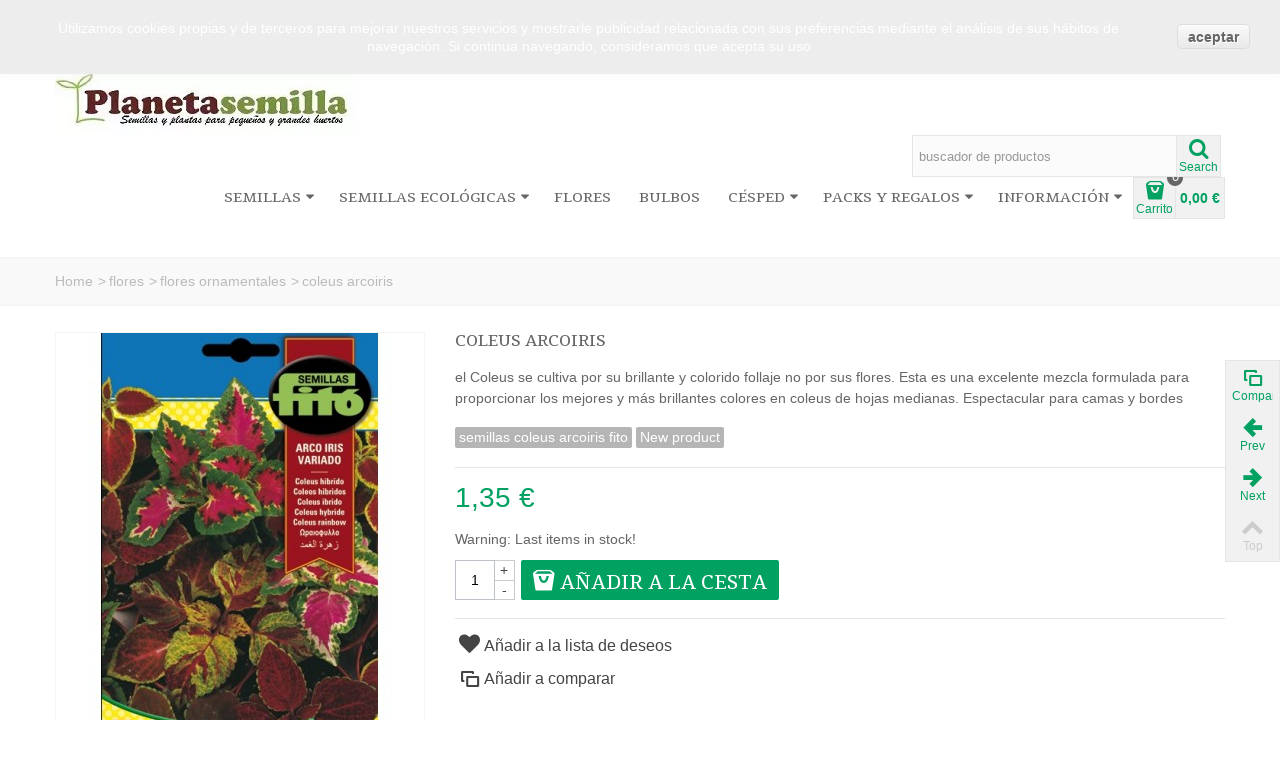

--- FILE ---
content_type: text/html; charset=utf-8
request_url: https://planetasemilla.es/flores-ornamentales/1530-coleus-arcoiris.html
body_size: 38536
content:
<!DOCTYPE HTML> <!--[if lt IE 7]><html class="no-js lt-ie9 lt-ie8 lt-ie7" lang="es-es"><![endif]--> <!--[if IE 7]><html class="no-js lt-ie9 lt-ie8 ie7" lang="es-es"><![endif]--> <!--[if IE 8]><html class="no-js lt-ie9 ie8" lang="es-es"><![endif]--> <!--[if gt IE 8]><html class="no-js ie9" lang="es-es"><![endif]--><html lang="es-es"><head><meta charset="utf-8"/><title>coleus arcoiris - 1,35 €</title><meta name="description" content="semillas de coleus arcoiris Fitó, semillas de flores de todo tipo en planeta semilla, tu semilleria online. envio desde 1,5 €"/><meta name="robots" content="index,follow"/><meta name="viewport" content="width=device-width, minimum-scale=0.25, maximum-scale=1.6, initial-scale=1.0"/><meta name="apple-mobile-web-app-capable" content="yes"/><link rel="icon" type="image/vnd.microsoft.icon" href="/img/favicon.ico?1612516930"/><link rel="shortcut icon" type="image/x-icon" href="/img/favicon.ico?1612516930"/><link rel="apple-touch-icon" sizes="57x57" href="/modules/stthemeeditor/img/xtouch-icon-iphone-57.png.pagespeed.ic.KJmr1K7hpD.webp"/><link rel="apple-touch-icon" sizes="72x72" href="/modules/stthemeeditor/img/xtouch-icon-iphone-72.png.pagespeed.ic.gQ077QJIoV.webp"/><link rel="apple-touch-icon" sizes="114x114" href="/modules/stthemeeditor/img/xtouch-icon-iphone-114.png.pagespeed.ic.cD4TF7OS2O.webp"/><link rel="apple-touch-icon" sizes="144x144" href="/modules/stthemeeditor/img/xtouch-icon-iphone-144.png.pagespeed.ic.EL5Z8pO_Bt.webp"/><link rel="stylesheet" href="/themes,_transformer,_css,_global.css+themes,_transformer,_css,_autoload,_highdpi.css+themes,_transformer,_css,_autoload,_responsive-tables.css+themes,_transformer,_css,_autoload,_uniform.default.css+modules,_ps_checkout,_views,_css,_payments16.css,qversion==3.6.3+themes,_transformer,_css,_product.css.pagespeed.cc.N8YmSe1hil.css" type="text/css" media="all"/><link rel="stylesheet" href="/themes/transformer/css/A.print.css.pagespeed.cf.g3LYJwwW1Q.css" type="text/css" media="print"/><link rel="stylesheet" href="/js/jquery/plugins/A.fancybox,,_jquery.fancybox.css+bxslider,,_jquery.bxslider.css,Mcc.QHKkuM4AcI.css.pagespeed.cf.kFnkxMM2v8.css" type="text/css" media="all"/><link rel="stylesheet" href="https://fonts.googleapis.com/css?family=Tienne|Vollkorn:regular" type="text/css" media="all"/><link rel="stylesheet" href="/A.js,,_jquery,,_plugins,,_jqzoom,,_jquery.jqzoom.css+themes,,_transformer,,_css,,_responsive.css+themes,,_transformer,,_css,,_responsive-md.css+themes,,_transformer,,_css,,_responsive-1.css+modules,,_stthemeeditor,,_views,,_css,,_animate.min.css+themes,,_transformer,,_css,,_product_list.css+js,,_jquery,,_ui,,_themes,,_base,,_jquery.ui.core.css+js,,_jquery,,_ui,,_themes,,_base,,_jquery.ui.slider.css+js,,_jquery,,_ui,,_themes,,_base,,_jquery.ui.theme.css+themes,,_transformer,,_css,,_modules,,_blockcategories,,_blockcategories.css+themes,,_transformer,,_css,,_modules,,_blocktags,,_blocktags.css+themes,,_transformer,,_css,,_modules,,_blockviewed,,_blockviewed.css+themes,,_transformer,,_css,,_modules,,_blockwishlist,,_blockwishlist.css+themes,,_transformer,,_css,,_modules,,_productscategory,,_css,,_productscategory.css+themes,,_transformer,,_css,,_modules,,_crossselling,,_crossselling.css+modules,,_stiosslider,,_views,,_css,,_iosslider.css,Mcc.K2W-sJ-LTz.css.pagespeed.cf._NBMMmjuSp.css" type="text/css" media="all"/><link rel="stylesheet" href="/A.modules,,_stiosslider,,_views,,_css,,_custom.css+modules,,_stcameraslideshow,,_views,,_css,,_camera.css+modules,,_stsocial,,_views,,_css,,_stsocial.css+modules,,_stfeaturedcategories,,_views,,_css,,_stfeaturedcategories.css+modules,,_sthoverimage,,_views,,_css,,_style.css+js,,_jquery,,_plugins,,_autocomplete,,_jquery.autocomplete.css+themes,,_transformer,,_css,,_modules,,_productcomments,,_productcomments.css+modules,,_stblog,,_views,,_css,,_stblog.css+modules,,_stblogcomments,,_views,,_css,,_stblogcomments.css+themes,,_transformer,,_css,,_modules,,_blockcart,,_blockcart.css+modules,,_paypal,,_views,,_css,,_paypal.css+modules,,_stthemeeditor,,_views,,_css,,_customer-s1.css,,q47d00337b6,Mcc.6d5rkicVej.css.pagespeed.cf.5r6AuWbJHa.css" type="text/css" media="all"/>   <html itemscope itemtype="http://schema.org/Product"><meta itemprop="image" content="https://planetasemilla.es/2457-thickbox_default/coleus-arcoiris.jpg"><meta property="og:site_name" content="planeta semilla"/><meta property="og:url" content="http://planetasemilla.es/flores-ornamentales/1530-coleus-arcoiris.html"/><meta property="og:type" content="product"/><meta property="og:title" content="coleus arcoiris"/><meta property="og:description" content="el Coleus se cultiva por su brillante y colorido follaje no por sus flores. Esta es una excelente mezcla formulada para proporcionar los mejores y más brillantes colores en coleus de hojas medianas. Espectacular para camas y bordes"/><meta property="og:image" content="https://planetasemilla.es/2457-thickbox_default/coleus-arcoiris.jpg"/><style type="text/css">#st_news_letter_1 .st_news_letter_form_inner{width:258px;}#st_news_letter_1 .st_news_letter_input{height:35px;}#st_news_letter_1 .st_news_letter_submit{height:35px;line-height:31px;}#st_news_letter_2 .st_news_letter_form_inner{width:258px;}#st_news_letter_2 .st_news_letter_input{height:35px;}#st_news_letter_2 .st_news_letter_submit{height:35px;line-height:31px;}#st_news_letter_3 .st_news_letter_form_inner{width:258px;}#st_news_letter_3 .st_news_letter_input{height:35px;}#st_news_letter_3 .st_news_letter_submit{height:35px;line-height:31px;}#st_news_letter_4 .st_news_letter_form_inner{width:258px;}#st_news_letter_4 .st_news_letter_input{height:35px;}#st_news_letter_4 .st_news_letter_submit{height:35px;line-height:31px;}#st_news_letter_5 .st_news_letter_form_inner{width:258px;}#st_news_letter_5 .st_news_letter_input{height:35px;}#st_news_letter_5 .st_news_letter_submit{height:35px;line-height:31px;}#st_news_letter_6 {background-image: url(https://planetasemilla.es/upload/stnewsletter/e98512b5791ade4b8b0a83043c00f634.png);}#st_news_letter_6.st_news_letter_popup{width:600px;}#st_news_letter_6 .st_news_letter_form_inner{width:280px;}#st_news_letter_6 .st_news_letter_input{height:35px;}#st_news_letter_6 .st_news_letter_submit{height:35px;line-height:31px;}#st_news_letter_6 .st_news_letter_input, #st_news_letter_6 .st_news_letter_submit{border-color:#666666;}#st_news_letter_6 .st_news_letter_submit{color:#ffffff;}#st_news_letter_6 .st_news_letter_submit{background-color:#666666;border-color:#666666;}#st_news_letter_6 .st_news_letter_submit:hover{color:#ffffff;}#st_news_letter_6 .st_news_letter_submit:hover{background-color:#444444;border-color:#444444;}#st_news_letter_6 .st_news_letter_box{padding-top:50px;}#st_news_letter_6 .st_news_letter_box{padding-bottom:50px;}#st_news_letter_6 .st_news_letter_box{padding-left:40%;}#st_news_letter_7 .st_news_letter_form_inner{width:258px;}#st_news_letter_7 .st_news_letter_input{height:35px;}#st_news_letter_7 .st_news_letter_submit{height:35px;line-height:31px;}#st_news_letter_8 {background-image: url(https://planetasemilla.es/upload/stnewsletter/affb1d62b2dd26559ae2a1299e9ef61a.jpg);}#st_news_letter_8.st_news_letter_popup{width:600px;}#st_news_letter_8 .st_news_letter_form_inner{width:280px;}#st_news_letter_8 .st_news_letter_input{height:35px;}#st_news_letter_8 .st_news_letter_submit{height:35px;line-height:31px;}#st_news_letter_8 .st_news_letter_input, #st_news_letter_8 .st_news_letter_submit{border-color:#666666;}#st_news_letter_8 .st_news_letter_submit{color:#ffffff;}#st_news_letter_8 .st_news_letter_submit{background-color:#666666;border-color:#666666;}#st_news_letter_8 .st_news_letter_submit:hover{color:#ffffff;}#st_news_letter_8 .st_news_letter_submit:hover{background-color:#444444;border-color:#444444;}#st_news_letter_8 .st_news_letter_box{padding-top:50px;}#st_news_letter_8 .st_news_letter_box{padding-bottom:50px;}#st_news_letter_8 .st_news_letter_box{padding-left:40%;}#st_news_letter_9 .st_news_letter_form_inner{width:258px;}#st_news_letter_9 .st_news_letter_input{height:35px;}#st_news_letter_9 .st_news_letter_submit{height:35px;line-height:31px;}#st_news_letter_10 .st_news_letter_form_inner{width:258px;}#st_news_letter_10 .st_news_letter_input{height:35px;}#st_news_letter_10 .st_news_letter_submit{height:35px;line-height:31px;}#st_news_letter_11 .st_news_letter_form_inner{width:258px;}#st_news_letter_11 .st_news_letter_input{height:35px;}#st_news_letter_11 .st_news_letter_submit{height:35px;line-height:31px;}#st_news_letter_12 {background-image: url(https://planetasemilla.es/upload/stnewsletter/affb1d62b2dd26559ae2a1299e9ef61a.jpg);}#st_news_letter_12.st_news_letter_popup{width:600px;}#st_news_letter_12 .st_news_letter_form_inner{width:280px;}#st_news_letter_12 .st_news_letter_input{height:35px;}#st_news_letter_12 .st_news_letter_submit{height:35px;line-height:31px;}#st_news_letter_12 .st_news_letter_input, #st_news_letter_12 .st_news_letter_submit{border-color:#666666;}#st_news_letter_12 .st_news_letter_submit{color:#ffffff;}#st_news_letter_12 .st_news_letter_submit{background-color:#666666;border-color:#666666;}#st_news_letter_12 .st_news_letter_submit:hover{color:#ffffff;}#st_news_letter_12 .st_news_letter_submit:hover{background-color:#444444;border-color:#444444;}#st_news_letter_12 .st_news_letter_box{padding-top:50px;}#st_news_letter_12 .st_news_letter_box{padding-bottom:50px;}#st_news_letter_12 .st_news_letter_box{padding-left:40%;}#st_news_letter_13 .st_news_letter_form_inner{width:258px;}#st_news_letter_13 .st_news_letter_input{height:35px;}#st_news_letter_13 .st_news_letter_submit{height:35px;line-height:31px;}#st_news_letter_14 .st_news_letter_form_inner{width:258px;}#st_news_letter_14 .st_news_letter_input{height:35px;}#st_news_letter_14 .st_news_letter_submit{height:35px;line-height:31px;}#st_news_letter_15 {background-image: url(https://planetasemilla.es/upload/stnewsletter/affb1d62b2dd26559ae2a1299e9ef61a.jpg);}#st_news_letter_15.st_news_letter_popup{width:600px;}#st_news_letter_15 .st_news_letter_form_inner{width:280px;}#st_news_letter_15 .st_news_letter_input{height:35px;}#st_news_letter_15 .st_news_letter_submit{height:35px;line-height:31px;}#st_news_letter_15 .st_news_letter_input, #st_news_letter_15 .st_news_letter_submit{border-color:#666666;}#st_news_letter_15 .st_news_letter_submit{color:#ffffff;}#st_news_letter_15 .st_news_letter_submit{background-color:#666666;border-color:#666666;}#st_news_letter_15 .st_news_letter_submit:hover{color:#ffffff;}#st_news_letter_15 .st_news_letter_submit:hover{background-color:#444444;border-color:#444444;}#st_news_letter_15 .st_news_letter_box{padding-top:50px;}#st_news_letter_15 .st_news_letter_box{padding-bottom:50px;}#st_news_letter_15 .st_news_letter_box{padding-left:40%;}#st_news_letter_16 .st_news_letter_form_inner{width:258px;}#st_news_letter_16 .st_news_letter_input{height:35px;}#st_news_letter_16 .st_news_letter_submit{height:35px;line-height:31px;}#st_news_letter_17 .st_news_letter_form_inner{width:258px;}#st_news_letter_17 .st_news_letter_input{height:35px;}#st_news_letter_17 .st_news_letter_submit{height:35px;line-height:31px;}#st_news_letter_18 {background-image: url(https://planetasemilla.es/upload/stnewsletter/affb1d62b2dd26559ae2a1299e9ef61a.jpg);}#st_news_letter_18.st_news_letter_popup{width:600px;}#st_news_letter_18 .st_news_letter_form_inner{width:280px;}#st_news_letter_18 .st_news_letter_input{height:35px;}#st_news_letter_18 .st_news_letter_submit{height:35px;line-height:31px;}#st_news_letter_18 .st_news_letter_input, #st_news_letter_18 .st_news_letter_submit{border-color:#666666;}#st_news_letter_18 .st_news_letter_submit{color:#ffffff;}#st_news_letter_18 .st_news_letter_submit{background-color:#666666;border-color:#666666;}#st_news_letter_18 .st_news_letter_submit:hover{color:#ffffff;}#st_news_letter_18 .st_news_letter_submit:hover{background-color:#444444;border-color:#444444;}#st_news_letter_18 .st_news_letter_box{padding-top:50px;}#st_news_letter_18 .st_news_letter_box{padding-bottom:50px;}#st_news_letter_18 .st_news_letter_box{padding-left:40%;}#st_news_letter_19 .st_news_letter_form_inner{width:258px;}#st_news_letter_19 .st_news_letter_input{height:35px;}#st_news_letter_19 .st_news_letter_submit{height:35px;line-height:31px;}#st_news_letter_20{color:#ffffff;}#st_news_letter_20 .st_news_letter_form_inner{width:760px;}#st_news_letter_20 .st_news_letter_input{height:54px;}#st_news_letter_20 .st_news_letter_submit{height:54px;line-height:50px;}#st_news_letter_20 .st_news_letter_input, #st_news_letter_20 .st_news_letter_submit{border-color:#7790B1;}#st_news_letter_20 .st_news_letter_submit{color:#ffffff;}#st_news_letter_20 .st_news_letter_submit{background-color:#7790B1;border-color:#7790B1;}#st_news_letter_20 .st_news_letter_submit:hover{color:#ffffff;}#st_news_letter_20 .st_news_letter_submit:hover{background-color:#444444;border-color:#444444;}#st_news_letter_20 .st_news_letter_box{padding-top:50px;}#st_news_letter_20 .st_news_letter_box{padding-bottom:50px;}#st_news_letter_21{color:#70635b;}#st_news_letter_21 .st_news_letter_form_inner{width:600px;}#st_news_letter_21 .st_news_letter_input, #st_news_letter_21 .st_news_letter_submit{border-color:#a4968d;}#st_news_letter_21 .st_news_letter_submit{background-color:#a4968d;border-color:#a4968d;}#st_news_letter_21 .st_news_letter_submit:hover{background-color:#70635b;border-color:#70635b;}#st_news_letter_21 .st_news_letter_box{padding-top:10px;}#st_news_letter_21 .st_news_letter_box{padding-bottom:10px;}#st_news_letter_22 .st_news_letter_form_inner{width:258px;}#st_news_letter_22 .st_news_letter_input{height:35px;}#st_news_letter_22 .st_news_letter_submit{height:35px;line-height:31px;}#st_news_letter_23 {background-image: url(https://planetasemilla.es/upload/stnewsletter/affb1d62b2dd26559ae2a1299e9ef61a.jpg);}#st_news_letter_23.st_news_letter_popup{width:600px;}#st_news_letter_23 .st_news_letter_form_inner{width:280px;}#st_news_letter_23 .st_news_letter_input{height:35px;}#st_news_letter_23 .st_news_letter_submit{height:35px;line-height:31px;}#st_news_letter_23 .st_news_letter_input, #st_news_letter_23 .st_news_letter_submit{border-color:#666666;}#st_news_letter_23 .st_news_letter_submit{color:#ffffff;}#st_news_letter_23 .st_news_letter_submit{background-color:#666666;border-color:#666666;}#st_news_letter_23 .st_news_letter_submit:hover{color:#ffffff;}#st_news_letter_23 .st_news_letter_submit:hover{background-color:#444444;border-color:#444444;}#st_news_letter_23 .st_news_letter_box{padding-top:50px;}#st_news_letter_23 .st_news_letter_box{padding-bottom:50px;}#st_news_letter_23 .st_news_letter_box{padding-left:40%;}#st_news_letter_24 .st_news_letter_form_inner{width:258px;}#st_news_letter_24 .st_news_letter_input{height:35px;}#st_news_letter_24 .st_news_letter_submit{height:35px;line-height:31px;}#st_news_letter_25 .st_news_letter_form_inner{width:258px;}#st_news_letter_25 .st_news_letter_input{height:35px;}#st_news_letter_25 .st_news_letter_submit{height:35px;line-height:31px;}#st_news_letter_26 .st_news_letter_form_inner{width:258px;}#st_news_letter_26 .st_news_letter_input{height:35px;}#st_news_letter_26 .st_news_letter_submit{height:35px;line-height:31px;}#st_news_letter_27 {background-image: url(https://planetasemilla.es/upload/stnewsletter/affb1d62b2dd26559ae2a1299e9ef61a.jpg);}#st_news_letter_27.st_news_letter_popup{width:600px;}#st_news_letter_27 .st_news_letter_form_inner{width:280px;}#st_news_letter_27 .st_news_letter_input{height:35px;}#st_news_letter_27 .st_news_letter_submit{height:35px;line-height:31px;}#st_news_letter_27 .st_news_letter_input, #st_news_letter_27 .st_news_letter_submit{border-color:#666666;}#st_news_letter_27 .st_news_letter_submit{color:#ffffff;}#st_news_letter_27 .st_news_letter_submit{background-color:#666666;border-color:#666666;}#st_news_letter_27 .st_news_letter_submit:hover{color:#ffffff;}#st_news_letter_27 .st_news_letter_submit:hover{background-color:#444444;border-color:#444444;}#st_news_letter_27 .st_news_letter_box{padding-top:50px;}#st_news_letter_27 .st_news_letter_box{padding-bottom:50px;}#st_news_letter_27 .st_news_letter_box{padding-left:40%;}#st_news_letter_28 .st_news_letter_form_inner{width:258px;}#st_news_letter_28 .st_news_letter_input{height:35px;}#st_news_letter_28 .st_news_letter_submit{height:35px;line-height:31px;}#st_news_letter_29 {background-image: url(https://planetasemilla.es/upload/stnewsletter/affb1d62b2dd26559ae2a1299e9ef61a.jpg);}#st_news_letter_29.st_news_letter_popup{width:600px;}#st_news_letter_29 .st_news_letter_form_inner{width:280px;}#st_news_letter_29 .st_news_letter_input{height:35px;}#st_news_letter_29 .st_news_letter_submit{height:35px;line-height:31px;}#st_news_letter_29 .st_news_letter_input, #st_news_letter_29 .st_news_letter_submit{border-color:#666666;}#st_news_letter_29 .st_news_letter_submit{color:#ffffff;}#st_news_letter_29 .st_news_letter_submit{background-color:#666666;border-color:#666666;}#st_news_letter_29 .st_news_letter_submit:hover{color:#ffffff;}#st_news_letter_29 .st_news_letter_submit:hover{background-color:#444444;border-color:#444444;}#st_news_letter_29 .st_news_letter_box{padding-top:50px;}#st_news_letter_29 .st_news_letter_box{padding-bottom:50px;}#st_news_letter_29 .st_news_letter_box{padding-left:40%;}#st_news_letter_30 .st_news_letter_form_inner{width:258px;}#st_news_letter_30 .st_news_letter_input{height:35px;}#st_news_letter_30 .st_news_letter_submit{height:35px;line-height:31px;}#st_news_letter_31 {background-image: url(https://planetasemilla.es/upload/stnewsletter/affb1d62b2dd26559ae2a1299e9ef61a.jpg);}#st_news_letter_31.st_news_letter_popup{width:600px;}#st_news_letter_31 .st_news_letter_form_inner{width:280px;}#st_news_letter_31 .st_news_letter_input{height:35px;}#st_news_letter_31 .st_news_letter_submit{height:35px;line-height:31px;}#st_news_letter_31 .st_news_letter_input, #st_news_letter_31 .st_news_letter_submit{border-color:#666666;}#st_news_letter_31 .st_news_letter_submit{color:#ffffff;}#st_news_letter_31 .st_news_letter_submit{background-color:#666666;border-color:#666666;}#st_news_letter_31 .st_news_letter_submit:hover{color:#ffffff;}#st_news_letter_31 .st_news_letter_submit:hover{background-color:#444444;border-color:#444444;}#st_news_letter_31 .st_news_letter_box{padding-top:50px;}#st_news_letter_31 .st_news_letter_box{padding-bottom:50px;}#st_news_letter_31 .st_news_letter_box{padding-left:40%;}#st_news_letter_32{color:#ffffff;}#st_news_letter_32 .st_news_letter_form_inner{width:760px;}#st_news_letter_32 .st_news_letter_input{height:54px;}#st_news_letter_32 .st_news_letter_submit{height:54px;line-height:50px;}#st_news_letter_32 .st_news_letter_input, #st_news_letter_32 .st_news_letter_submit{border-color:#7790B1;}#st_news_letter_32 .st_news_letter_submit{color:#ffffff;}#st_news_letter_32 .st_news_letter_submit{background-color:#7790B1;border-color:#7790B1;}#st_news_letter_32 .st_news_letter_submit:hover{color:#ffffff;}#st_news_letter_32 .st_news_letter_submit:hover{background-color:#444444;border-color:#444444;}#st_news_letter_32 .st_news_letter_box{padding-top:50px;}#st_news_letter_32 .st_news_letter_box{padding-bottom:50px;}#st_news_letter_33 .st_news_letter_form_inner{width:258px;}#st_news_letter_33 .st_news_letter_input{height:35px;}#st_news_letter_33 .st_news_letter_submit{height:35px;line-height:31px;}#st_news_letter_34 {background-image: url(https://planetasemilla.es/upload/stnewsletter/affb1d62b2dd26559ae2a1299e9ef61a.jpg);}#st_news_letter_34.st_news_letter_popup{width:600px;}#st_news_letter_34 .st_news_letter_form_inner{width:280px;}#st_news_letter_34 .st_news_letter_input{height:35px;}#st_news_letter_34 .st_news_letter_submit{height:35px;line-height:31px;}#st_news_letter_34 .st_news_letter_input, #st_news_letter_34 .st_news_letter_submit{border-color:#666666;}#st_news_letter_34 .st_news_letter_submit{color:#ffffff;}#st_news_letter_34 .st_news_letter_submit{background-color:#666666;border-color:#666666;}#st_news_letter_34 .st_news_letter_submit:hover{color:#ffffff;}#st_news_letter_34 .st_news_letter_submit:hover{background-color:#444444;border-color:#444444;}#st_news_letter_34 .st_news_letter_box{padding-top:50px;}#st_news_letter_34 .st_news_letter_box{padding-bottom:50px;}#st_news_letter_34 .st_news_letter_box{padding-left:40%;}#st_news_letter_35 .st_news_letter_form_inner{width:258px;}#st_news_letter_35 .st_news_letter_input{height:35px;}#st_news_letter_35 .st_news_letter_submit{height:35px;line-height:31px;}#st_news_letter_36 .st_news_letter_form_inner{width:258px;}#st_news_letter_36 .st_news_letter_input{height:35px;}#st_news_letter_36 .st_news_letter_submit{height:35px;line-height:31px;}#st_news_letter_37 .st_news_letter_form_inner{width:258px;}#st_news_letter_37 .st_news_letter_input{height:35px;}#st_news_letter_37 .st_news_letter_submit{height:35px;line-height:31px;}</style><style type="text/css">.stsocial_list li a,#footer .stsocial_list li a,#stsocial_list_topbar li a{color:#666}.stsocial_list li a:hover,#footer .stsocial_list li a:hover,#stsocial_list_topbar li a:hover{color:#9f824a}</style><style type="text/css">.st_advanced_banner_block_9 .style_content,a.st_advanced_banner_block_9,.st_advanced_banner_block_9 .style_content a{color:#fff}.st_advanced_banner_block_9 .icon_line:after,.st_advanced_banner_block_9 .icon_line:before{background-color:#fff}.st_advanced_banner_block_9 .line,.st_advanced_banner_block_9 .btn{border-color:#fff}.st_advanced_banner_block_10 .style_content,a.st_advanced_banner_block_10,.st_advanced_banner_block_10 .style_content a{color:#fff}.st_advanced_banner_block_10 .icon_line:after,.st_advanced_banner_block_10 .icon_line:before{background-color:#fff}.st_advanced_banner_block_10 .line,.st_advanced_banner_block_10 .btn{border-color:#fff}.st_advanced_banner_block_11 .style_content,a.st_advanced_banner_block_11,.st_advanced_banner_block_11 .style_content a{color:#fff}.st_advanced_banner_block_11 .icon_line:after,.st_advanced_banner_block_11 .icon_line:before{background-color:#fff}.st_advanced_banner_block_11 .line,.st_advanced_banner_block_11 .btn{border-color:#fff}.st_advanced_banner_block_16 .style_content,a.st_advanced_banner_block_16,.st_advanced_banner_block_16 .style_content a{color:#fff}.st_advanced_banner_block_16 .icon_line:after,.st_advanced_banner_block_16 .icon_line:before{background-color:#fff}.st_advanced_banner_block_16 .line,.st_advanced_banner_block_16 .btn{border-color:#fff}.st_advanced_banner_block_17 .style_content,a.st_advanced_banner_block_17,.st_advanced_banner_block_17 .style_content a{color:#fff}.st_advanced_banner_block_17 .icon_line:after,.st_advanced_banner_block_17 .icon_line:before{background-color:#fff}.st_advanced_banner_block_17 .line,.st_advanced_banner_block_17 .btn{border-color:#fff}.st_advanced_banner_block_18 .style_content,a.st_advanced_banner_block_18,.st_advanced_banner_block_18 .style_content a{color:#fff}.st_advanced_banner_block_18 .icon_line:after,.st_advanced_banner_block_18 .icon_line:before{background-color:#fff}.st_advanced_banner_block_18 .line,.st_advanced_banner_block_18 .btn{border-color:#fff}.st_advanced_banner_block_22 .style_content,a.st_advanced_banner_block_22,.st_advanced_banner_block_22 .style_content a{color:#fff}.st_advanced_banner_block_22 .icon_line:after,.st_advanced_banner_block_22 .icon_line:before{background-color:#fff}.st_advanced_banner_block_22 .line,.st_advanced_banner_block_22 .btn{border-color:#fff}.st_advanced_banner_block_22 .style_content .btn{color:#fff}.st_advanced_banner_block_22 .style_content .btn{background-color:#ee3d43;border-color:#ee3d43}.st_advanced_banner_block_22 .style_content .btn:hover{color:#444}.st_advanced_banner_block_22 .style_content .btn:hover{background-color:#fff}.st_advanced_banner_block_23 .style_content,a.st_advanced_banner_block_23,.st_advanced_banner_block_23 .style_content a{color:#fff}.st_advanced_banner_block_23 .icon_line:after,.st_advanced_banner_block_23 .icon_line:before{background-color:#fff}.st_advanced_banner_block_23 .line,.st_advanced_banner_block_23 .btn{border-color:#fff}.st_advanced_banner_block_24 .style_content,a.st_advanced_banner_block_24,.st_advanced_banner_block_24 .style_content a{color:#fff}.st_advanced_banner_block_24 .icon_line:after,.st_advanced_banner_block_24 .icon_line:before{background-color:#fff}.st_advanced_banner_block_24 .line,.st_advanced_banner_block_24 .btn{border-color:#fff}.st_advanced_banner_block_25 .style_content,a.st_advanced_banner_block_25,.st_advanced_banner_block_25 .style_content a{color:#fff}.st_advanced_banner_block_25 .icon_line:after,.st_advanced_banner_block_25 .icon_line:before{background-color:#fff}.st_advanced_banner_block_25 .line,.st_advanced_banner_block_25 .btn{border-color:#fff}.st_advanced_banner_block_30 .style_content,a.st_advanced_banner_block_30,.st_advanced_banner_block_30 .style_content a{color:#fff}.st_advanced_banner_block_30 .icon_line:after,.st_advanced_banner_block_30 .icon_line:before{background-color:#fff}.st_advanced_banner_block_30 .line,.st_advanced_banner_block_30 .btn{border-color:#fff}.st_advanced_banner_block_31 .style_content,a.st_advanced_banner_block_31,.st_advanced_banner_block_31 .style_content a{color:#fff}.st_advanced_banner_block_31 .icon_line:after,.st_advanced_banner_block_31 .icon_line:before{background-color:#fff}.st_advanced_banner_block_31 .line,.st_advanced_banner_block_31 .btn{border-color:#fff}.st_advanced_banner_block_32 .style_content,a.st_advanced_banner_block_32,.st_advanced_banner_block_32 .style_content a{color:#fff}.st_advanced_banner_block_32 .icon_line:after,.st_advanced_banner_block_32 .icon_line:before{background-color:#fff}.st_advanced_banner_block_32 .line,.st_advanced_banner_block_32 .btn{border-color:#fff}.st_advanced_banner_block_37 .style_content,a.st_advanced_banner_block_37,.st_advanced_banner_block_37 .style_content a{color:#fff}.st_advanced_banner_block_37 .icon_line:after,.st_advanced_banner_block_37 .icon_line:before{background-color:#fff}.st_advanced_banner_block_37 .line,.st_advanced_banner_block_37 .btn{border-color:#fff}.st_advanced_banner_block_38 .style_content,a.st_advanced_banner_block_38,.st_advanced_banner_block_38 .style_content a{color:#fff}.st_advanced_banner_block_38 .icon_line:after,.st_advanced_banner_block_38 .icon_line:before{background-color:#fff}.st_advanced_banner_block_38 .line,.st_advanced_banner_block_38 .btn{border-color:#fff}.st_advanced_banner_block_39 .style_content,a.st_advanced_banner_block_39,.st_advanced_banner_block_39 .style_content a{color:#fff}.st_advanced_banner_block_39 .icon_line:after,.st_advanced_banner_block_39 .icon_line:before{background-color:#fff}.st_advanced_banner_block_39 .line,.st_advanced_banner_block_39 .btn{border-color:#fff}.st_advanced_banner_block_44 .style_content,a.st_advanced_banner_block_44,.st_advanced_banner_block_44 .style_content a{color:#fff}.st_advanced_banner_block_44 .icon_line:after,.st_advanced_banner_block_44 .icon_line:before{background-color:#fff}.st_advanced_banner_block_44 .line,.st_advanced_banner_block_44 .btn{border-color:#fff}.st_advanced_banner_block_45 .style_content,a.st_advanced_banner_block_45,.st_advanced_banner_block_45 .style_content a{color:#fff}.st_advanced_banner_block_45 .icon_line:after,.st_advanced_banner_block_45 .icon_line:before{background-color:#fff}.st_advanced_banner_block_45 .line,.st_advanced_banner_block_45 .btn{border-color:#fff}.st_advanced_banner_block_46 .style_content,a.st_advanced_banner_block_46,.st_advanced_banner_block_46 .style_content a{color:#fff}.st_advanced_banner_block_46 .icon_line:after,.st_advanced_banner_block_46 .icon_line:before{background-color:#fff}.st_advanced_banner_block_46 .line,.st_advanced_banner_block_46 .btn{border-color:#fff}.st_advanced_banner_block_51 .style_content,a.st_advanced_banner_block_51,.st_advanced_banner_block_51 .style_content a{color:#fff}.st_advanced_banner_block_51 .icon_line:after,.st_advanced_banner_block_51 .icon_line:before{background-color:#fff}.st_advanced_banner_block_51 .line,.st_advanced_banner_block_51 .btn{border-color:#fff}.st_advanced_banner_block_52 .style_content,a.st_advanced_banner_block_52,.st_advanced_banner_block_52 .style_content a{color:#fff}.st_advanced_banner_block_52 .icon_line:after,.st_advanced_banner_block_52 .icon_line:before{background-color:#fff}.st_advanced_banner_block_52 .line,.st_advanced_banner_block_52 .btn{border-color:#fff}.st_advanced_banner_block_53 .style_content,a.st_advanced_banner_block_53,.st_advanced_banner_block_53 .style_content a{color:#fff}.st_advanced_banner_block_53 .icon_line:after,.st_advanced_banner_block_53 .icon_line:before{background-color:#fff}.st_advanced_banner_block_53 .line,.st_advanced_banner_block_53 .btn{border-color:#fff}.st_advanced_banner_block_58 .style_content,a.st_advanced_banner_block_58,.st_advanced_banner_block_58 .style_content a{color:#fff}.st_advanced_banner_block_58 .icon_line:after,.st_advanced_banner_block_58 .icon_line:before{background-color:#fff}.st_advanced_banner_block_58 .line,.st_advanced_banner_block_58 .btn{border-color:#fff}.st_advanced_banner_block_59 .style_content,a.st_advanced_banner_block_59,.st_advanced_banner_block_59 .style_content a{color:#fff}.st_advanced_banner_block_59 .icon_line:after,.st_advanced_banner_block_59 .icon_line:before{background-color:#fff}.st_advanced_banner_block_59 .line,.st_advanced_banner_block_59 .btn{border-color:#fff}.st_advanced_banner_block_60 .style_content,a.st_advanced_banner_block_60,.st_advanced_banner_block_60 .style_content a{color:#fff}.st_advanced_banner_block_60 .icon_line:after,.st_advanced_banner_block_60 .icon_line:before{background-color:#fff}.st_advanced_banner_block_60 .line,.st_advanced_banner_block_60 .btn{border-color:#fff}.st_advanced_banner_block_65 .style_content,a.st_advanced_banner_block_65,.st_advanced_banner_block_65 .style_content a{color:#fff}.st_advanced_banner_block_65 .icon_line:after,.st_advanced_banner_block_65 .icon_line:before{background-color:#fff}.st_advanced_banner_block_65 .line,.st_advanced_banner_block_65 .btn{border-color:#fff}.st_advanced_banner_block_66 .style_content,a.st_advanced_banner_block_66,.st_advanced_banner_block_66 .style_content a{color:#fff}.st_advanced_banner_block_66 .icon_line:after,.st_advanced_banner_block_66 .icon_line:before{background-color:#fff}.st_advanced_banner_block_66 .line,.st_advanced_banner_block_66 .btn{border-color:#fff}.st_advanced_banner_block_67 .style_content,a.st_advanced_banner_block_67,.st_advanced_banner_block_67 .style_content a{color:#fff}.st_advanced_banner_block_67 .icon_line:after,.st_advanced_banner_block_67 .icon_line:before{background-color:#fff}.st_advanced_banner_block_67 .line,.st_advanced_banner_block_67 .btn{border-color:#fff}.st_advanced_banner_block_72 .style_content,a.st_advanced_banner_block_72,.st_advanced_banner_block_72 .style_content a{color:#fff}.st_advanced_banner_block_72 .icon_line:after,.st_advanced_banner_block_72 .icon_line:before{background-color:#fff}.st_advanced_banner_block_72 .line,.st_advanced_banner_block_72 .btn{border-color:#fff}.st_advanced_banner_block_73 .style_content,a.st_advanced_banner_block_73,.st_advanced_banner_block_73 .style_content a{color:#fff}.st_advanced_banner_block_73 .icon_line:after,.st_advanced_banner_block_73 .icon_line:before{background-color:#fff}.st_advanced_banner_block_73 .line,.st_advanced_banner_block_73 .btn{border-color:#fff}.st_advanced_banner_block_74 .style_content,a.st_advanced_banner_block_74,.st_advanced_banner_block_74 .style_content a{color:#fff}.st_advanced_banner_block_74 .icon_line:after,.st_advanced_banner_block_74 .icon_line:before{background-color:#fff}.st_advanced_banner_block_74 .line,.st_advanced_banner_block_74 .btn{border-color:#fff}.st_advanced_banner_block_79 .style_content,a.st_advanced_banner_block_79,.st_advanced_banner_block_79 .style_content a{color:#fff}.st_advanced_banner_block_79 .icon_line:after,.st_advanced_banner_block_79 .icon_line:before{background-color:#fff}.st_advanced_banner_block_79 .line,.st_advanced_banner_block_79 .btn{border-color:#fff}.st_advanced_banner_block_80 .style_content,a.st_advanced_banner_block_80,.st_advanced_banner_block_80 .style_content a{color:#fff}.st_advanced_banner_block_80 .icon_line:after,.st_advanced_banner_block_80 .icon_line:before{background-color:#fff}.st_advanced_banner_block_80 .line,.st_advanced_banner_block_80 .btn{border-color:#fff}.st_advanced_banner_block_81 .style_content,a.st_advanced_banner_block_81,.st_advanced_banner_block_81 .style_content a{color:#fff}.st_advanced_banner_block_81 .icon_line:after,.st_advanced_banner_block_81 .icon_line:before{background-color:#fff}.st_advanced_banner_block_81 .line,.st_advanced_banner_block_81 .btn{border-color:#fff}.st_advanced_banner_block_85 .style_content,a.st_advanced_banner_block_85,.st_advanced_banner_block_85 .style_content a{color:#fff}.st_advanced_banner_block_85 .icon_line:after,.st_advanced_banner_block_85 .icon_line:before{background-color:#fff}.st_advanced_banner_block_85 .line,.st_advanced_banner_block_85 .btn{border-color:#fff}.st_advanced_banner_block_85 .style_content .btn{color:#fff}.st_advanced_banner_block_85 .style_content .btn{background-color:#ee3d43;border-color:#ee3d43}.st_advanced_banner_block_85 .style_content .btn:hover{color:#444}.st_advanced_banner_block_85 .style_content .btn:hover{background-color:#fff}.st_advanced_banner_block_86 .style_content,a.st_advanced_banner_block_86,.st_advanced_banner_block_86 .style_content a{color:#fff}.st_advanced_banner_block_86 .icon_line:after,.st_advanced_banner_block_86 .icon_line:before{background-color:#fff}.st_advanced_banner_block_86 .line,.st_advanced_banner_block_86 .btn{border-color:#fff}.st_advanced_banner_block_87 .style_content,a.st_advanced_banner_block_87,.st_advanced_banner_block_87 .style_content a{color:#fff}.st_advanced_banner_block_87 .icon_line:after,.st_advanced_banner_block_87 .icon_line:before{background-color:#fff}.st_advanced_banner_block_87 .line,.st_advanced_banner_block_87 .btn{border-color:#fff}.st_advanced_banner_block_88 .style_content,a.st_advanced_banner_block_88,.st_advanced_banner_block_88 .style_content a{color:#fff}.st_advanced_banner_block_88 .icon_line:after,.st_advanced_banner_block_88 .icon_line:before{background-color:#fff}.st_advanced_banner_block_88 .line,.st_advanced_banner_block_88 .btn{border-color:#fff}.st_advanced_banner_block_89 .style_content,a.st_advanced_banner_block_89,.st_advanced_banner_block_89 .style_content a{color:#fff}.st_advanced_banner_block_89 .icon_line:after,.st_advanced_banner_block_89 .icon_line:before{background-color:#fff}.st_advanced_banner_block_89 .line,.st_advanced_banner_block_89 .btn{border-color:#fff}.st_advanced_banner_block_90 .style_content,a.st_advanced_banner_block_90,.st_advanced_banner_block_90 .style_content a{color:#fff}.st_advanced_banner_block_90 .icon_line:after,.st_advanced_banner_block_90 .icon_line:before{background-color:#fff}.st_advanced_banner_block_90 .line,.st_advanced_banner_block_90 .btn{border-color:#fff}.st_advanced_banner_block_94 .style_content,a.st_advanced_banner_block_94,.st_advanced_banner_block_94 .style_content a{color:#fff}.st_advanced_banner_block_94 .icon_line:after,.st_advanced_banner_block_94 .icon_line:before{background-color:#fff}.st_advanced_banner_block_94 .line,.st_advanced_banner_block_94 .btn{border-color:#fff}.st_advanced_banner_block_95 .style_content,a.st_advanced_banner_block_95,.st_advanced_banner_block_95 .style_content a{color:#fff}.st_advanced_banner_block_95 .icon_line:after,.st_advanced_banner_block_95 .icon_line:before{background-color:#fff}.st_advanced_banner_block_95 .line,.st_advanced_banner_block_95 .btn{border-color:#fff}.st_advanced_banner_block_96 .style_content,a.st_advanced_banner_block_96,.st_advanced_banner_block_96 .style_content a{color:#000}.st_advanced_banner_block_96 .icon_line:after,.st_advanced_banner_block_96 .icon_line:before{background-color:#000}.st_advanced_banner_block_96 .line,.st_advanced_banner_block_96 .btn{border-color:#000}.st_advanced_banner_block_97 .style_content,a.st_advanced_banner_block_97,.st_advanced_banner_block_97 .style_content a{color:#fff}.st_advanced_banner_block_97 .icon_line:after,.st_advanced_banner_block_97 .icon_line:before{background-color:#fff}.st_advanced_banner_block_97 .line,.st_advanced_banner_block_97 .btn{border-color:#fff}.st_advanced_banner_block_102 .style_content,a.st_advanced_banner_block_102,.st_advanced_banner_block_102 .style_content a{color:#fff}.st_advanced_banner_block_102 .icon_line:after,.st_advanced_banner_block_102 .icon_line:before{background-color:#fff}.st_advanced_banner_block_102 .line,.st_advanced_banner_block_102 .btn{border-color:#fff}.st_advanced_banner_block_103 .style_content,a.st_advanced_banner_block_103,.st_advanced_banner_block_103 .style_content a{color:#fff}.st_advanced_banner_block_103 .icon_line:after,.st_advanced_banner_block_103 .icon_line:before{background-color:#fff}.st_advanced_banner_block_103 .line,.st_advanced_banner_block_103 .btn{border-color:#fff}.st_advanced_banner_block_104 .style_content,a.st_advanced_banner_block_104,.st_advanced_banner_block_104 .style_content a{color:#fff}.st_advanced_banner_block_104 .icon_line:after,.st_advanced_banner_block_104 .icon_line:before{background-color:#fff}.st_advanced_banner_block_104 .line,.st_advanced_banner_block_104 .btn{border-color:#fff}.st_advanced_banner_block_109 .style_content,a.st_advanced_banner_block_109,.st_advanced_banner_block_109 .style_content a{color:#fff}.st_advanced_banner_block_109 .icon_line:after,.st_advanced_banner_block_109 .icon_line:before{background-color:#fff}.st_advanced_banner_block_109 .line,.st_advanced_banner_block_109 .btn{border-color:#fff}.st_advanced_banner_block_110 .style_content,a.st_advanced_banner_block_110,.st_advanced_banner_block_110 .style_content a{color:#fff}.st_advanced_banner_block_110 .icon_line:after,.st_advanced_banner_block_110 .icon_line:before{background-color:#fff}.st_advanced_banner_block_110 .line,.st_advanced_banner_block_110 .btn{border-color:#fff}.st_advanced_banner_block_111 .style_content,a.st_advanced_banner_block_111,.st_advanced_banner_block_111 .style_content a{color:#fff}.st_advanced_banner_block_111 .icon_line:after,.st_advanced_banner_block_111 .icon_line:before{background-color:#fff}.st_advanced_banner_block_111 .line,.st_advanced_banner_block_111 .btn{border-color:#fff}.st_advanced_banner_block_116 .style_content,a.st_advanced_banner_block_116,.st_advanced_banner_block_116 .style_content a{color:#fff}.st_advanced_banner_block_116 .icon_line:after,.st_advanced_banner_block_116 .icon_line:before{background-color:#fff}.st_advanced_banner_block_116 .line,.st_advanced_banner_block_116 .btn{border-color:#fff}.st_advanced_banner_block_117 .style_content,a.st_advanced_banner_block_117,.st_advanced_banner_block_117 .style_content a{color:#fff}.st_advanced_banner_block_117 .icon_line:after,.st_advanced_banner_block_117 .icon_line:before{background-color:#fff}.st_advanced_banner_block_117 .line,.st_advanced_banner_block_117 .btn{border-color:#fff}.st_advanced_banner_block_118 .style_content,a.st_advanced_banner_block_118,.st_advanced_banner_block_118 .style_content a{color:#fff}.st_advanced_banner_block_118 .icon_line:after,.st_advanced_banner_block_118 .icon_line:before{background-color:#fff}.st_advanced_banner_block_118 .line,.st_advanced_banner_block_118 .btn{border-color:#fff}.st_advanced_banner_block_123 .style_content,a.st_advanced_banner_block_123,.st_advanced_banner_block_123 .style_content a{color:#fff}.st_advanced_banner_block_123 .icon_line:after,.st_advanced_banner_block_123 .icon_line:before{background-color:#fff}.st_advanced_banner_block_123 .line,.st_advanced_banner_block_123 .btn{border-color:#fff}.st_advanced_banner_block_124 .style_content,a.st_advanced_banner_block_124,.st_advanced_banner_block_124 .style_content a{color:#fff}.st_advanced_banner_block_124 .icon_line:after,.st_advanced_banner_block_124 .icon_line:before{background-color:#fff}.st_advanced_banner_block_124 .line,.st_advanced_banner_block_124 .btn{border-color:#fff}.st_advanced_banner_block_125 .style_content,a.st_advanced_banner_block_125,.st_advanced_banner_block_125 .style_content a{color:#fff}.st_advanced_banner_block_125 .icon_line:after,.st_advanced_banner_block_125 .icon_line:before{background-color:#fff}.st_advanced_banner_block_125 .line,.st_advanced_banner_block_125 .btn{border-color:#fff}.st_advanced_banner_block_126 .style_content,a.st_advanced_banner_block_126,.st_advanced_banner_block_126 .style_content a{color:#fff}.st_advanced_banner_block_126 .icon_line:after,.st_advanced_banner_block_126 .icon_line:before{background-color:#fff}.st_advanced_banner_block_126 .line,.st_advanced_banner_block_126 .btn{border-color:#fff}.st_advanced_banner_block_127 .style_content,a.st_advanced_banner_block_127,.st_advanced_banner_block_127 .style_content a{color:#fff}.st_advanced_banner_block_127 .icon_line:after,.st_advanced_banner_block_127 .icon_line:before{background-color:#fff}.st_advanced_banner_block_127 .line,.st_advanced_banner_block_127 .btn{border-color:#fff}.st_advanced_banner_block_131 .style_content,a.st_advanced_banner_block_131,.st_advanced_banner_block_131 .style_content a{color:#fff}.st_advanced_banner_block_131 .icon_line:after,.st_advanced_banner_block_131 .icon_line:before{background-color:#fff}.st_advanced_banner_block_131 .line,.st_advanced_banner_block_131 .btn{border-color:#fff}.st_advanced_banner_block_132 .style_content,a.st_advanced_banner_block_132,.st_advanced_banner_block_132 .style_content a{color:#fff}.st_advanced_banner_block_132 .icon_line:after,.st_advanced_banner_block_132 .icon_line:before{background-color:#fff}.st_advanced_banner_block_132 .line,.st_advanced_banner_block_132 .btn{border-color:#fff}.st_advanced_banner_block_137 .style_content,a.st_advanced_banner_block_137,.st_advanced_banner_block_137 .style_content a{color:#fff}.st_advanced_banner_block_137 .icon_line:after,.st_advanced_banner_block_137 .icon_line:before{background-color:#fff}.st_advanced_banner_block_137 .line,.st_advanced_banner_block_137 .btn{border-color:#fff}.st_advanced_banner_block_138 .style_content,a.st_advanced_banner_block_138,.st_advanced_banner_block_138 .style_content a{color:#fff}.st_advanced_banner_block_138 .icon_line:after,.st_advanced_banner_block_138 .icon_line:before{background-color:#fff}.st_advanced_banner_block_138 .line,.st_advanced_banner_block_138 .btn{border-color:#fff}.st_advanced_banner_block_139 .style_content,a.st_advanced_banner_block_139,.st_advanced_banner_block_139 .style_content a{color:#fff}.st_advanced_banner_block_139 .icon_line:after,.st_advanced_banner_block_139 .icon_line:before{background-color:#fff}.st_advanced_banner_block_139 .line,.st_advanced_banner_block_139 .btn{border-color:#fff}.st_advanced_banner_block_144 .style_content,a.st_advanced_banner_block_144,.st_advanced_banner_block_144 .style_content a{color:#fff}.st_advanced_banner_block_144 .icon_line:after,.st_advanced_banner_block_144 .icon_line:before{background-color:#fff}.st_advanced_banner_block_144 .line,.st_advanced_banner_block_144 .btn{border-color:#fff}.st_advanced_banner_block_145 .style_content,a.st_advanced_banner_block_145,.st_advanced_banner_block_145 .style_content a{color:#fff}.st_advanced_banner_block_145 .icon_line:after,.st_advanced_banner_block_145 .icon_line:before{background-color:#fff}.st_advanced_banner_block_145 .line,.st_advanced_banner_block_145 .btn{border-color:#fff}.st_advanced_banner_block_146 .style_content,a.st_advanced_banner_block_146,.st_advanced_banner_block_146 .style_content a{color:#fff}.st_advanced_banner_block_146 .icon_line:after,.st_advanced_banner_block_146 .icon_line:before{background-color:#fff}.st_advanced_banner_block_146 .line,.st_advanced_banner_block_146 .btn{border-color:#fff}.st_advanced_banner_block_151 .style_content,a.st_advanced_banner_block_151,.st_advanced_banner_block_151 .style_content a{color:#fff}.st_advanced_banner_block_151 .icon_line:after,.st_advanced_banner_block_151 .icon_line:before{background-color:#fff}.st_advanced_banner_block_151 .line,.st_advanced_banner_block_151 .btn{border-color:#fff}.st_advanced_banner_block_152 .style_content,a.st_advanced_banner_block_152,.st_advanced_banner_block_152 .style_content a{color:#fff}.st_advanced_banner_block_152 .icon_line:after,.st_advanced_banner_block_152 .icon_line:before{background-color:#fff}.st_advanced_banner_block_152 .line,.st_advanced_banner_block_152 .btn{border-color:#fff}.st_advanced_banner_block_153 .style_content,a.st_advanced_banner_block_153,.st_advanced_banner_block_153 .style_content a{color:#fff}.st_advanced_banner_block_153 .icon_line:after,.st_advanced_banner_block_153 .icon_line:before{background-color:#fff}.st_advanced_banner_block_153 .line,.st_advanced_banner_block_153 .btn{border-color:#fff}</style><style type="text/css">.st_owl_carousel_block_3 .style_content,.st_owl_carousel_block_3 .style_content a{color:#fff}.st_owl_carousel_block_3 .icon_line:after,.st_owl_carousel_block_3 .icon_line:before{background-color:#fff}.st_owl_carousel_block_3 .line,.st_owl_carousel_block_3 .btn{border-color:#fff}.st_owl_carousel_block_4 .style_content,.st_owl_carousel_block_4 .style_content a{color:#fff}.st_owl_carousel_block_4 .icon_line:after,.st_owl_carousel_block_4 .icon_line:before{background-color:#fff}.st_owl_carousel_block_4 .line,.st_owl_carousel_block_4 .btn{border-color:#fff}.st_owl_carousel_block_5 .style_content,.st_owl_carousel_block_5 .style_content a{color:#fff}.st_owl_carousel_block_5 .icon_line:after,.st_owl_carousel_block_5 .icon_line:before{background-color:#fff}.st_owl_carousel_block_5 .line,.st_owl_carousel_block_5 .btn{border-color:#fff}.st_owl_carousel_block_6 .style_content,.st_owl_carousel_block_6 .style_content a{color:#fff}.st_owl_carousel_block_6 .icon_line:after,.st_owl_carousel_block_6 .icon_line:before{background-color:#fff}.st_owl_carousel_block_6 .line,.st_owl_carousel_block_6 .btn{border-color:#fff}.st_owl_carousel_block_7 .style_content,.st_owl_carousel_block_7 .style_content a{color:#fff}.st_owl_carousel_block_7 .icon_line:after,.st_owl_carousel_block_7 .icon_line:before{background-color:#fff}.st_owl_carousel_block_7 .line,.st_owl_carousel_block_7 .btn{border-color:#fff}#st_owl_carousel_block_7 .style_content h1,#st_owl_carousel_block_7 .style_content h2,#st_owl_carousel_block_7 .style_content h3,#st_owl_carousel_block_7 .style_content h4,#st_owl_carousel_block_7 .style_content h5,#st_owl_carousel_block_7 .style_content h6,#st_owl_carousel_block_7 .style_content p{padding:6px .3em 4px;line-height:120%;background-color:#333;background-color:rgba(51,51,51,.4)}#st_owl_carousel_block_7 .style_content p{padding:6px .6em}.st_owl_carousel_block_8 .style_content,.st_owl_carousel_block_8 .style_content a{color:#fff}.st_owl_carousel_block_8 .icon_line:after,.st_owl_carousel_block_8 .icon_line:before{background-color:#fff}.st_owl_carousel_block_8 .line,.st_owl_carousel_block_8 .btn{border-color:#fff}#st_owl_carousel_block_8 .style_content h1,#st_owl_carousel_block_8 .style_content h2,#st_owl_carousel_block_8 .style_content h3,#st_owl_carousel_block_8 .style_content h4,#st_owl_carousel_block_8 .style_content h5,#st_owl_carousel_block_8 .style_content h6,#st_owl_carousel_block_8 .style_content p{padding:6px .3em 4px;line-height:120%;background-color:#333;background-color:rgba(51,51,51,.4)}#st_owl_carousel_block_8 .style_content p{padding:6px .6em}.st_owl_carousel_block_10 .style_content,.st_owl_carousel_block_10 .style_content a{color:#444}.st_owl_carousel_block_10 .icon_line:after,.st_owl_carousel_block_10 .icon_line:before{background-color:#444}.st_owl_carousel_block_10 .line,.st_owl_carousel_block_10 .btn{border-color:#444}.st_owl_carousel_block_17 .style_content,.st_owl_carousel_block_17 .style_content a{color:#fff}.st_owl_carousel_block_17 .icon_line:after,.st_owl_carousel_block_17 .icon_line:before{background-color:#fff}.st_owl_carousel_block_17 .line,.st_owl_carousel_block_17 .btn{border-color:#fff}.st_owl_carousel_block_18 .style_content,.st_owl_carousel_block_18 .style_content a{color:#fff}.st_owl_carousel_block_18 .icon_line:after,.st_owl_carousel_block_18 .icon_line:before{background-color:#fff}.st_owl_carousel_block_18 .line,.st_owl_carousel_block_18 .btn{border-color:#fff}.st_owl_carousel_block_19 .style_content,.st_owl_carousel_block_19 .style_content a{color:#fff}.st_owl_carousel_block_19 .icon_line:after,.st_owl_carousel_block_19 .icon_line:before{background-color:#fff}.st_owl_carousel_block_19 .line,.st_owl_carousel_block_19 .btn{border-color:#fff}#st_owl_carousel_block_19 .style_content h1,#st_owl_carousel_block_19 .style_content h2,#st_owl_carousel_block_19 .style_content h3,#st_owl_carousel_block_19 .style_content h4,#st_owl_carousel_block_19 .style_content h5,#st_owl_carousel_block_19 .style_content h6,#st_owl_carousel_block_19 .style_content p{padding:6px .3em 4px;line-height:120%;background-color:#333;background-color:rgba(51,51,51,.4)}#st_owl_carousel_block_19 .style_content p{padding:6px .6em}.st_owl_carousel_block_20 .style_content,.st_owl_carousel_block_20 .style_content a{color:#fff}.st_owl_carousel_block_20 .icon_line:after,.st_owl_carousel_block_20 .icon_line:before{background-color:#fff}.st_owl_carousel_block_20 .line,.st_owl_carousel_block_20 .btn{border-color:#fff}#st_owl_carousel_block_20 .style_content h1,#st_owl_carousel_block_20 .style_content h2,#st_owl_carousel_block_20 .style_content h3,#st_owl_carousel_block_20 .style_content h4,#st_owl_carousel_block_20 .style_content h5,#st_owl_carousel_block_20 .style_content h6,#st_owl_carousel_block_20 .style_content p{padding:6px .3em 4px;line-height:120%;background-color:#333;background-color:rgba(51,51,51,.4)}#st_owl_carousel_block_20 .style_content p{padding:6px .6em}.st_owl_carousel_block_22 .style_content,.st_owl_carousel_block_22 .style_content a{color:#444}.st_owl_carousel_block_22 .icon_line:after,.st_owl_carousel_block_22 .icon_line:before{background-color:#444}.st_owl_carousel_block_22 .line,.st_owl_carousel_block_22 .btn{border-color:#444}.st_owl_carousel_block_25 .style_content,.st_owl_carousel_block_25 .style_content a{color:#fff}.st_owl_carousel_block_25 .icon_line:after,.st_owl_carousel_block_25 .icon_line:before{background-color:#fff}.st_owl_carousel_block_25 .line,.st_owl_carousel_block_25 .btn{border-color:#fff}.st_owl_carousel_block_26 .style_content,.st_owl_carousel_block_26 .style_content a{color:#fff}.st_owl_carousel_block_26 .icon_line:after,.st_owl_carousel_block_26 .icon_line:before{background-color:#fff}.st_owl_carousel_block_26 .line,.st_owl_carousel_block_26 .btn{border-color:#fff}.st_owl_carousel_block_27 .style_content,.st_owl_carousel_block_27 .style_content a{color:#fff}.st_owl_carousel_block_27 .icon_line:after,.st_owl_carousel_block_27 .icon_line:before{background-color:#fff}.st_owl_carousel_block_27 .line,.st_owl_carousel_block_27 .btn{border-color:#fff}.st_owl_carousel_block_28 .style_content,.st_owl_carousel_block_28 .style_content a{color:#fff}.st_owl_carousel_block_28 .icon_line:after,.st_owl_carousel_block_28 .icon_line:before{background-color:#fff}.st_owl_carousel_block_28 .line,.st_owl_carousel_block_28 .btn{border-color:#fff}.st_owl_carousel_block_31 .style_content,.st_owl_carousel_block_31 .style_content a{color:#fff}.st_owl_carousel_block_31 .icon_line:after,.st_owl_carousel_block_31 .icon_line:before{background-color:#fff}.st_owl_carousel_block_31 .line,.st_owl_carousel_block_31 .btn{border-color:#fff}.st_owl_carousel_block_32 .style_content,.st_owl_carousel_block_32 .style_content a{color:#fff}.st_owl_carousel_block_32 .icon_line:after,.st_owl_carousel_block_32 .icon_line:before{background-color:#fff}.st_owl_carousel_block_32 .line,.st_owl_carousel_block_32 .btn{border-color:#fff}.st_owl_carousel_block_34 .style_content,.st_owl_carousel_block_34 .style_content a{color:#fff}.st_owl_carousel_block_34 .icon_line:after,.st_owl_carousel_block_34 .icon_line:before{background-color:#fff}.st_owl_carousel_block_34 .line,.st_owl_carousel_block_34 .btn{border-color:#fff}#st_owl_carousel_block_34 .style_content h1,#st_owl_carousel_block_34 .style_content h2,#st_owl_carousel_block_34 .style_content h3,#st_owl_carousel_block_34 .style_content h4,#st_owl_carousel_block_34 .style_content h5,#st_owl_carousel_block_34 .style_content h6,#st_owl_carousel_block_34 .style_content p{padding:6px .3em 4px;line-height:120%;background-color:#333;background-color:rgba(51,51,51,.4)}#st_owl_carousel_block_34 .style_content p{padding:6px .6em}.st_owl_carousel_block_36 .style_content,.st_owl_carousel_block_36 .style_content a{color:#444}.st_owl_carousel_block_36 .icon_line:after,.st_owl_carousel_block_36 .icon_line:before{background-color:#444}.st_owl_carousel_block_36 .line,.st_owl_carousel_block_36 .btn{border-color:#444}.st_owl_carousel_block_39 .style_content,.st_owl_carousel_block_39 .style_content a{color:#fff}.st_owl_carousel_block_39 .icon_line:after,.st_owl_carousel_block_39 .icon_line:before{background-color:#fff}.st_owl_carousel_block_39 .line,.st_owl_carousel_block_39 .btn{border-color:#fff}.st_owl_carousel_block_40 .style_content,.st_owl_carousel_block_40 .style_content a{color:#fff}.st_owl_carousel_block_40 .icon_line:after,.st_owl_carousel_block_40 .icon_line:before{background-color:#fff}.st_owl_carousel_block_40 .line,.st_owl_carousel_block_40 .btn{border-color:#fff}.st_owl_carousel_block_41 .style_content,.st_owl_carousel_block_41 .style_content a{color:#fff}.st_owl_carousel_block_41 .icon_line:after,.st_owl_carousel_block_41 .icon_line:before{background-color:#fff}.st_owl_carousel_block_41 .line,.st_owl_carousel_block_41 .btn{border-color:#fff}#st_owl_carousel_block_41 .style_content h1,#st_owl_carousel_block_41 .style_content h2,#st_owl_carousel_block_41 .style_content h3,#st_owl_carousel_block_41 .style_content h4,#st_owl_carousel_block_41 .style_content h5,#st_owl_carousel_block_41 .style_content h6,#st_owl_carousel_block_41 .style_content p{padding:6px .3em 4px;line-height:120%;background-color:#333;background-color:rgba(51,51,51,.4)}#st_owl_carousel_block_41 .style_content p{padding:6px .6em}.st_owl_carousel_block_42 .style_content,.st_owl_carousel_block_42 .style_content a{color:#fff}.st_owl_carousel_block_42 .icon_line:after,.st_owl_carousel_block_42 .icon_line:before{background-color:#fff}.st_owl_carousel_block_42 .line,.st_owl_carousel_block_42 .btn{border-color:#fff}#st_owl_carousel_block_42 .style_content h1,#st_owl_carousel_block_42 .style_content h2,#st_owl_carousel_block_42 .style_content h3,#st_owl_carousel_block_42 .style_content h4,#st_owl_carousel_block_42 .style_content h5,#st_owl_carousel_block_42 .style_content h6,#st_owl_carousel_block_42 .style_content p{padding:6px .3em 4px;line-height:120%;background-color:#333;background-color:rgba(51,51,51,.4)}#st_owl_carousel_block_42 .style_content p{padding:6px .6em}.st_owl_carousel_block_44 .style_content,.st_owl_carousel_block_44 .style_content a{color:#444}.st_owl_carousel_block_44 .icon_line:after,.st_owl_carousel_block_44 .icon_line:before{background-color:#444}.st_owl_carousel_block_44 .line,.st_owl_carousel_block_44 .btn{border-color:#444}.st_owl_carousel_block_47 .style_content,.st_owl_carousel_block_47 .style_content a{color:#fff}.st_owl_carousel_block_47 .icon_line:after,.st_owl_carousel_block_47 .icon_line:before{background-color:#fff}.st_owl_carousel_block_47 .line,.st_owl_carousel_block_47 .btn{border-color:#fff}.st_owl_carousel_block_48 .style_content,.st_owl_carousel_block_48 .style_content a{color:#fff}.st_owl_carousel_block_48 .icon_line:after,.st_owl_carousel_block_48 .icon_line:before{background-color:#fff}.st_owl_carousel_block_48 .line,.st_owl_carousel_block_48 .btn{border-color:#fff}.st_owl_carousel_block_49 .style_content,.st_owl_carousel_block_49 .style_content a{color:#fff}.st_owl_carousel_block_49 .icon_line:after,.st_owl_carousel_block_49 .icon_line:before{background-color:#fff}.st_owl_carousel_block_49 .line,.st_owl_carousel_block_49 .btn{border-color:#fff}#st_owl_carousel_block_49 .style_content h1,#st_owl_carousel_block_49 .style_content h2,#st_owl_carousel_block_49 .style_content h3,#st_owl_carousel_block_49 .style_content h4,#st_owl_carousel_block_49 .style_content h5,#st_owl_carousel_block_49 .style_content h6,#st_owl_carousel_block_49 .style_content p{padding:6px .3em 4px;line-height:120%;background-color:#333;background-color:rgba(51,51,51,.4)}#st_owl_carousel_block_49 .style_content p{padding:6px .6em}.st_owl_carousel_block_50 .style_content,.st_owl_carousel_block_50 .style_content a{color:#fff}.st_owl_carousel_block_50 .icon_line:after,.st_owl_carousel_block_50 .icon_line:before{background-color:#fff}.st_owl_carousel_block_50 .line,.st_owl_carousel_block_50 .btn{border-color:#fff}#st_owl_carousel_block_50 .style_content h1,#st_owl_carousel_block_50 .style_content h2,#st_owl_carousel_block_50 .style_content h3,#st_owl_carousel_block_50 .style_content h4,#st_owl_carousel_block_50 .style_content h5,#st_owl_carousel_block_50 .style_content h6,#st_owl_carousel_block_50 .style_content p{padding:6px .3em 4px;line-height:120%;background-color:#333;background-color:rgba(51,51,51,.4)}#st_owl_carousel_block_50 .style_content p{padding:6px .6em}.st_owl_carousel_block_52 .style_content,.st_owl_carousel_block_52 .style_content a{color:#444}.st_owl_carousel_block_52 .icon_line:after,.st_owl_carousel_block_52 .icon_line:before{background-color:#444}.st_owl_carousel_block_52 .line,.st_owl_carousel_block_52 .btn{border-color:#444}.st_owl_carousel_block_55 .style_content,.st_owl_carousel_block_55 .style_content a{color:#fff}.st_owl_carousel_block_55 .icon_line:after,.st_owl_carousel_block_55 .icon_line:before{background-color:#fff}.st_owl_carousel_block_55 .line,.st_owl_carousel_block_55 .btn{border-color:#fff}.st_owl_carousel_block_56 .style_content,.st_owl_carousel_block_56 .style_content a{color:#fff}.st_owl_carousel_block_56 .icon_line:after,.st_owl_carousel_block_56 .icon_line:before{background-color:#fff}.st_owl_carousel_block_56 .line,.st_owl_carousel_block_56 .btn{border-color:#fff}.st_owl_carousel_block_57 .style_content,.st_owl_carousel_block_57 .style_content a{color:#fff}.st_owl_carousel_block_57 .icon_line:after,.st_owl_carousel_block_57 .icon_line:before{background-color:#fff}.st_owl_carousel_block_57 .line,.st_owl_carousel_block_57 .btn{border-color:#fff}#st_owl_carousel_block_57 .style_content h1,#st_owl_carousel_block_57 .style_content h2,#st_owl_carousel_block_57 .style_content h3,#st_owl_carousel_block_57 .style_content h4,#st_owl_carousel_block_57 .style_content h5,#st_owl_carousel_block_57 .style_content h6,#st_owl_carousel_block_57 .style_content p{padding:6px .3em 4px;line-height:120%;background-color:#333;background-color:rgba(51,51,51,.4)}#st_owl_carousel_block_57 .style_content p{padding:6px .6em}.st_owl_carousel_block_58 .style_content,.st_owl_carousel_block_58 .style_content a{color:#fff}.st_owl_carousel_block_58 .icon_line:after,.st_owl_carousel_block_58 .icon_line:before{background-color:#fff}.st_owl_carousel_block_58 .line,.st_owl_carousel_block_58 .btn{border-color:#fff}#st_owl_carousel_block_58 .style_content h1,#st_owl_carousel_block_58 .style_content h2,#st_owl_carousel_block_58 .style_content h3,#st_owl_carousel_block_58 .style_content h4,#st_owl_carousel_block_58 .style_content h5,#st_owl_carousel_block_58 .style_content h6,#st_owl_carousel_block_58 .style_content p{padding:6px .3em 4px;line-height:120%;background-color:#333;background-color:rgba(51,51,51,.4)}#st_owl_carousel_block_58 .style_content p{padding:6px .6em}.st_owl_carousel_block_60 .style_content,.st_owl_carousel_block_60 .style_content a{color:#444}.st_owl_carousel_block_60 .icon_line:after,.st_owl_carousel_block_60 .icon_line:before{background-color:#444}.st_owl_carousel_block_60 .line,.st_owl_carousel_block_60 .btn{border-color:#444}.st_owl_carousel_block_67 .style_content,.st_owl_carousel_block_67 .style_content a{color:#fff}.st_owl_carousel_block_67 .icon_line:after,.st_owl_carousel_block_67 .icon_line:before{background-color:#fff}.st_owl_carousel_block_67 .line,.st_owl_carousel_block_67 .btn{border-color:#fff}.st_owl_carousel_block_68 .style_content,.st_owl_carousel_block_68 .style_content a{color:#fff}.st_owl_carousel_block_68 .icon_line:after,.st_owl_carousel_block_68 .icon_line:before{background-color:#fff}.st_owl_carousel_block_68 .line,.st_owl_carousel_block_68 .btn{border-color:#fff}.st_owl_carousel_block_69 .style_content,.st_owl_carousel_block_69 .style_content a{color:#fff}.st_owl_carousel_block_69 .icon_line:after,.st_owl_carousel_block_69 .icon_line:before{background-color:#fff}.st_owl_carousel_block_69 .line,.st_owl_carousel_block_69 .btn{border-color:#fff}#st_owl_carousel_block_69 .style_content h1,#st_owl_carousel_block_69 .style_content h2,#st_owl_carousel_block_69 .style_content h3,#st_owl_carousel_block_69 .style_content h4,#st_owl_carousel_block_69 .style_content h5,#st_owl_carousel_block_69 .style_content h6,#st_owl_carousel_block_69 .style_content p{padding:6px .3em 4px;line-height:120%;background-color:#333;background-color:rgba(51,51,51,.4)}#st_owl_carousel_block_69 .style_content p{padding:6px .6em}.st_owl_carousel_block_70 .style_content,.st_owl_carousel_block_70 .style_content a{color:#fff}.st_owl_carousel_block_70 .icon_line:after,.st_owl_carousel_block_70 .icon_line:before{background-color:#fff}.st_owl_carousel_block_70 .line,.st_owl_carousel_block_70 .btn{border-color:#fff}#st_owl_carousel_block_70 .style_content h1,#st_owl_carousel_block_70 .style_content h2,#st_owl_carousel_block_70 .style_content h3,#st_owl_carousel_block_70 .style_content h4,#st_owl_carousel_block_70 .style_content h5,#st_owl_carousel_block_70 .style_content h6,#st_owl_carousel_block_70 .style_content p{padding:6px .3em 4px;line-height:120%;background-color:#333;background-color:rgba(51,51,51,.4)}#st_owl_carousel_block_70 .style_content p{padding:6px .6em}.st_owl_carousel_block_72 .style_content,.st_owl_carousel_block_72 .style_content a{color:#444}.st_owl_carousel_block_72 .icon_line:after,.st_owl_carousel_block_72 .icon_line:before{background-color:#444}.st_owl_carousel_block_72 .line,.st_owl_carousel_block_72 .btn{border-color:#444}.st_owl_carousel_block_79 .style_content,.st_owl_carousel_block_79 .style_content a{color:#fff}.st_owl_carousel_block_79 .icon_line:after,.st_owl_carousel_block_79 .icon_line:before{background-color:#fff}.st_owl_carousel_block_79 .line,.st_owl_carousel_block_79 .btn{border-color:#fff}.st_owl_carousel_block_80 .style_content,.st_owl_carousel_block_80 .style_content a{color:#fff}.st_owl_carousel_block_80 .icon_line:after,.st_owl_carousel_block_80 .icon_line:before{background-color:#fff}.st_owl_carousel_block_80 .line,.st_owl_carousel_block_80 .btn{border-color:#fff}.st_owl_carousel_block_81 .style_content,.st_owl_carousel_block_81 .style_content a{color:#fff}.st_owl_carousel_block_81 .icon_line:after,.st_owl_carousel_block_81 .icon_line:before{background-color:#fff}.st_owl_carousel_block_81 .line,.st_owl_carousel_block_81 .btn{border-color:#fff}#st_owl_carousel_block_81 .style_content h1,#st_owl_carousel_block_81 .style_content h2,#st_owl_carousel_block_81 .style_content h3,#st_owl_carousel_block_81 .style_content h4,#st_owl_carousel_block_81 .style_content h5,#st_owl_carousel_block_81 .style_content h6,#st_owl_carousel_block_81 .style_content p{padding:6px .3em 4px;line-height:120%;background-color:#333;background-color:rgba(51,51,51,.4)}#st_owl_carousel_block_81 .style_content p{padding:6px .6em}.st_owl_carousel_block_82 .style_content,.st_owl_carousel_block_82 .style_content a{color:#fff}.st_owl_carousel_block_82 .icon_line:after,.st_owl_carousel_block_82 .icon_line:before{background-color:#fff}.st_owl_carousel_block_82 .line,.st_owl_carousel_block_82 .btn{border-color:#fff}#st_owl_carousel_block_82 .style_content h1,#st_owl_carousel_block_82 .style_content h2,#st_owl_carousel_block_82 .style_content h3,#st_owl_carousel_block_82 .style_content h4,#st_owl_carousel_block_82 .style_content h5,#st_owl_carousel_block_82 .style_content h6,#st_owl_carousel_block_82 .style_content p{padding:6px .3em 4px;line-height:120%;background-color:#333;background-color:rgba(51,51,51,.4)}#st_owl_carousel_block_82 .style_content p{padding:6px .6em}.st_owl_carousel_block_84 .style_content,.st_owl_carousel_block_84 .style_content a{color:#444}.st_owl_carousel_block_84 .icon_line:after,.st_owl_carousel_block_84 .icon_line:before{background-color:#444}.st_owl_carousel_block_84 .line,.st_owl_carousel_block_84 .btn{border-color:#444}.st_owl_carousel_block_87 .style_content,.st_owl_carousel_block_87 .style_content a{color:#fff}.st_owl_carousel_block_87 .icon_line:after,.st_owl_carousel_block_87 .icon_line:before{background-color:#fff}.st_owl_carousel_block_87 .line,.st_owl_carousel_block_87 .btn{border-color:#fff}.st_owl_carousel_block_88 .style_content,.st_owl_carousel_block_88 .style_content a{color:#fff}.st_owl_carousel_block_88 .icon_line:after,.st_owl_carousel_block_88 .icon_line:before{background-color:#fff}.st_owl_carousel_block_88 .line,.st_owl_carousel_block_88 .btn{border-color:#fff}.st_owl_carousel_block_89 .style_content,.st_owl_carousel_block_89 .style_content a{color:#fff}.st_owl_carousel_block_89 .icon_line:after,.st_owl_carousel_block_89 .icon_line:before{background-color:#fff}.st_owl_carousel_block_89 .line,.st_owl_carousel_block_89 .btn{border-color:#fff}#st_owl_carousel_block_89 .style_content h1,#st_owl_carousel_block_89 .style_content h2,#st_owl_carousel_block_89 .style_content h3,#st_owl_carousel_block_89 .style_content h4,#st_owl_carousel_block_89 .style_content h5,#st_owl_carousel_block_89 .style_content h6,#st_owl_carousel_block_89 .style_content p{padding:6px .3em 4px;line-height:120%;background-color:#333;background-color:rgba(51,51,51,.4)}#st_owl_carousel_block_89 .style_content p{padding:6px .6em}.st_owl_carousel_block_90 .style_content,.st_owl_carousel_block_90 .style_content a{color:#fff}.st_owl_carousel_block_90 .icon_line:after,.st_owl_carousel_block_90 .icon_line:before{background-color:#fff}.st_owl_carousel_block_90 .line,.st_owl_carousel_block_90 .btn{border-color:#fff}#st_owl_carousel_block_90 .style_content h1,#st_owl_carousel_block_90 .style_content h2,#st_owl_carousel_block_90 .style_content h3,#st_owl_carousel_block_90 .style_content h4,#st_owl_carousel_block_90 .style_content h5,#st_owl_carousel_block_90 .style_content h6,#st_owl_carousel_block_90 .style_content p{padding:6px .3em 4px;line-height:120%;background-color:#333;background-color:rgba(51,51,51,.4)}#st_owl_carousel_block_90 .style_content p{padding:6px .6em}.st_owl_carousel_block_92 .style_content,.st_owl_carousel_block_92 .style_content a{color:#444}.st_owl_carousel_block_92 .icon_line:after,.st_owl_carousel_block_92 .icon_line:before{background-color:#444}.st_owl_carousel_block_92 .line,.st_owl_carousel_block_92 .btn{border-color:#444}.st_owl_carousel_block_95 .style_content,.st_owl_carousel_block_95 .style_content a{color:#fff}.st_owl_carousel_block_95 .icon_line:after,.st_owl_carousel_block_95 .icon_line:before{background-color:#fff}.st_owl_carousel_block_95 .line,.st_owl_carousel_block_95 .btn{border-color:#fff}.st_owl_carousel_block_96 .style_content,.st_owl_carousel_block_96 .style_content a{color:#fff}.st_owl_carousel_block_96 .icon_line:after,.st_owl_carousel_block_96 .icon_line:before{background-color:#fff}.st_owl_carousel_block_96 .line,.st_owl_carousel_block_96 .btn{border-color:#fff}.st_owl_carousel_block_97 .style_content,.st_owl_carousel_block_97 .style_content a{color:#fff}.st_owl_carousel_block_97 .icon_line:after,.st_owl_carousel_block_97 .icon_line:before{background-color:#fff}.st_owl_carousel_block_97 .line,.st_owl_carousel_block_97 .btn{border-color:#fff}#st_owl_carousel_block_97 .style_content h1,#st_owl_carousel_block_97 .style_content h2,#st_owl_carousel_block_97 .style_content h3,#st_owl_carousel_block_97 .style_content h4,#st_owl_carousel_block_97 .style_content h5,#st_owl_carousel_block_97 .style_content h6,#st_owl_carousel_block_97 .style_content p{padding:6px .3em 4px;line-height:120%;background-color:#333;background-color:rgba(51,51,51,.4)}#st_owl_carousel_block_97 .style_content p{padding:6px .6em}.st_owl_carousel_block_98 .style_content,.st_owl_carousel_block_98 .style_content a{color:#fff}.st_owl_carousel_block_98 .icon_line:after,.st_owl_carousel_block_98 .icon_line:before{background-color:#fff}.st_owl_carousel_block_98 .line,.st_owl_carousel_block_98 .btn{border-color:#fff}#st_owl_carousel_block_98 .style_content h1,#st_owl_carousel_block_98 .style_content h2,#st_owl_carousel_block_98 .style_content h3,#st_owl_carousel_block_98 .style_content h4,#st_owl_carousel_block_98 .style_content h5,#st_owl_carousel_block_98 .style_content h6,#st_owl_carousel_block_98 .style_content p{padding:6px .3em 4px;line-height:120%;background-color:#333;background-color:rgba(51,51,51,.4)}#st_owl_carousel_block_98 .style_content p{padding:6px .6em}.st_owl_carousel_block_100 .style_content,.st_owl_carousel_block_100 .style_content a{color:#444}.st_owl_carousel_block_100 .icon_line:after,.st_owl_carousel_block_100 .icon_line:before{background-color:#444}.st_owl_carousel_block_100 .line,.st_owl_carousel_block_100 .btn{border-color:#444}.st_owl_carousel_block_105 .style_content,.st_owl_carousel_block_105 .style_content a{color:#fff}.st_owl_carousel_block_105 .icon_line:after,.st_owl_carousel_block_105 .icon_line:before{background-color:#fff}.st_owl_carousel_block_105 .line,.st_owl_carousel_block_105 .btn{border-color:#fff}#st_owl_carousel_block_105 .style_content h1,#st_owl_carousel_block_105 .style_content h2,#st_owl_carousel_block_105 .style_content h3,#st_owl_carousel_block_105 .style_content h4,#st_owl_carousel_block_105 .style_content h5,#st_owl_carousel_block_105 .style_content h6,#st_owl_carousel_block_105 .style_content p{padding:6px .3em 4px;line-height:120%;background-color:#666;background-color:rgba(102,102,102,.4)}#st_owl_carousel_block_105 .style_content p{padding:6px .6em}.st_owl_carousel_block_106 .style_content,.st_owl_carousel_block_106 .style_content a{color:#fff}.st_owl_carousel_block_106 .icon_line:after,.st_owl_carousel_block_106 .icon_line:before{background-color:#fff}.st_owl_carousel_block_106 .line,.st_owl_carousel_block_106 .btn{border-color:#fff}#st_owl_carousel_block_106 .style_content h1,#st_owl_carousel_block_106 .style_content h2,#st_owl_carousel_block_106 .style_content h3,#st_owl_carousel_block_106 .style_content h4,#st_owl_carousel_block_106 .style_content h5,#st_owl_carousel_block_106 .style_content h6,#st_owl_carousel_block_106 .style_content p{padding:6px .3em 4px;line-height:120%;background-color:#666;background-color:rgba(102,102,102,.4)}#st_owl_carousel_block_106 .style_content p{padding:6px .6em}.st_owl_carousel_block_108 .style_content,.st_owl_carousel_block_108 .style_content a{color:#fff}.st_owl_carousel_block_108 .icon_line:after,.st_owl_carousel_block_108 .icon_line:before{background-color:#fff}.st_owl_carousel_block_108 .line,.st_owl_carousel_block_108 .btn{border-color:#fff}.st_owl_carousel_block_109 .style_content,.st_owl_carousel_block_109 .style_content a{color:#fff}.st_owl_carousel_block_109 .icon_line:after,.st_owl_carousel_block_109 .icon_line:before{background-color:#fff}.st_owl_carousel_block_109 .line,.st_owl_carousel_block_109 .btn{border-color:#fff}.st_owl_carousel_block_110 .style_content,.st_owl_carousel_block_110 .style_content a{color:#fff}.st_owl_carousel_block_110 .icon_line:after,.st_owl_carousel_block_110 .icon_line:before{background-color:#fff}.st_owl_carousel_block_110 .line,.st_owl_carousel_block_110 .btn{border-color:#fff}.st_owl_carousel_block_111 .style_content,.st_owl_carousel_block_111 .style_content a{color:#fff}.st_owl_carousel_block_111 .icon_line:after,.st_owl_carousel_block_111 .icon_line:before{background-color:#fff}.st_owl_carousel_block_111 .line,.st_owl_carousel_block_111 .btn{border-color:#fff}.st_owl_carousel_block_114 .style_content,.st_owl_carousel_block_114 .style_content a{color:#fff}.st_owl_carousel_block_114 .icon_line:after,.st_owl_carousel_block_114 .icon_line:before{background-color:#fff}.st_owl_carousel_block_114 .line,.st_owl_carousel_block_114 .btn{border-color:#fff}.st_owl_carousel_block_115 .style_content,.st_owl_carousel_block_115 .style_content a{color:#fff}.st_owl_carousel_block_115 .icon_line:after,.st_owl_carousel_block_115 .icon_line:before{background-color:#fff}.st_owl_carousel_block_115 .line,.st_owl_carousel_block_115 .btn{border-color:#fff}.st_owl_carousel_block_116 .style_content,.st_owl_carousel_block_116 .style_content a{color:#fff}.st_owl_carousel_block_116 .icon_line:after,.st_owl_carousel_block_116 .icon_line:before{background-color:#fff}.st_owl_carousel_block_116 .line,.st_owl_carousel_block_116 .btn{border-color:#fff}.st_owl_carousel_block_117 .style_content,.st_owl_carousel_block_117 .style_content a{color:#000}.st_owl_carousel_block_117 .icon_line:after,.st_owl_carousel_block_117 .icon_line:before{background-color:#000}.st_owl_carousel_block_117 .line,.st_owl_carousel_block_117 .btn{border-color:#000}.st_owl_carousel_block_117 .style_content .btn{color:#fff}.st_owl_carousel_block_117 .style_content .btn{background-color:#000;border-color:#000}.st_owl_carousel_block_117 .style_content .btn:hover{color:#000}.st_owl_carousel_block_117 .style_content .btn:hover{background-color:#fff}.st_owl_carousel_block_118 .style_content,.st_owl_carousel_block_118 .style_content a{color:#fff}.st_owl_carousel_block_118 .icon_line:after,.st_owl_carousel_block_118 .icon_line:before{background-color:#fff}.st_owl_carousel_block_118 .line,.st_owl_carousel_block_118 .btn{border-color:#fff}.st_owl_carousel_block_119 .style_content,.st_owl_carousel_block_119 .style_content a{color:#fff}.st_owl_carousel_block_119 .icon_line:after,.st_owl_carousel_block_119 .icon_line:before{background-color:#fff}.st_owl_carousel_block_119 .line,.st_owl_carousel_block_119 .btn{border-color:#fff}.st_owl_carousel_block_120 .style_content,.st_owl_carousel_block_120 .style_content a{color:#444}.st_owl_carousel_block_120 .icon_line:after,.st_owl_carousel_block_120 .icon_line:before{background-color:#444}.st_owl_carousel_block_120 .line,.st_owl_carousel_block_120 .btn{border-color:#444}.st_owl_carousel_block_122 .style_content,.st_owl_carousel_block_122 .style_content a{color:#fff}.st_owl_carousel_block_122 .icon_line:after,.st_owl_carousel_block_122 .icon_line:before{background-color:#fff}.st_owl_carousel_block_122 .line,.st_owl_carousel_block_122 .btn{border-color:#fff}.st_owl_carousel_block_123 .style_content,.st_owl_carousel_block_123 .style_content a{color:#fff}.st_owl_carousel_block_123 .icon_line:after,.st_owl_carousel_block_123 .icon_line:before{background-color:#fff}.st_owl_carousel_block_123 .line,.st_owl_carousel_block_123 .btn{border-color:#fff}.st_owl_carousel_block_124 .style_content,.st_owl_carousel_block_124 .style_content a{color:#fff}.st_owl_carousel_block_124 .icon_line:after,.st_owl_carousel_block_124 .icon_line:before{background-color:#fff}.st_owl_carousel_block_124 .line,.st_owl_carousel_block_124 .btn{border-color:#fff}#st_owl_carousel_block_124 .style_content h1,#st_owl_carousel_block_124 .style_content h2,#st_owl_carousel_block_124 .style_content h3,#st_owl_carousel_block_124 .style_content h4,#st_owl_carousel_block_124 .style_content h5,#st_owl_carousel_block_124 .style_content h6,#st_owl_carousel_block_124 .style_content p{padding:6px .3em 4px;line-height:120%;background-color:#333;background-color:rgba(51,51,51,.4)}#st_owl_carousel_block_124 .style_content p{padding:6px .6em}.st_owl_carousel_block_125 .style_content,.st_owl_carousel_block_125 .style_content a{color:#fff}.st_owl_carousel_block_125 .icon_line:after,.st_owl_carousel_block_125 .icon_line:before{background-color:#fff}.st_owl_carousel_block_125 .line,.st_owl_carousel_block_125 .btn{border-color:#fff}#st_owl_carousel_block_125 .style_content h1,#st_owl_carousel_block_125 .style_content h2,#st_owl_carousel_block_125 .style_content h3,#st_owl_carousel_block_125 .style_content h4,#st_owl_carousel_block_125 .style_content h5,#st_owl_carousel_block_125 .style_content h6,#st_owl_carousel_block_125 .style_content p{padding:6px .3em 4px;line-height:120%;background-color:#333;background-color:rgba(51,51,51,.4)}#st_owl_carousel_block_125 .style_content p{padding:6px .6em}.st_owl_carousel_block_127 .style_content,.st_owl_carousel_block_127 .style_content a{color:#444}.st_owl_carousel_block_127 .icon_line:after,.st_owl_carousel_block_127 .icon_line:before{background-color:#444}.st_owl_carousel_block_127 .line,.st_owl_carousel_block_127 .btn{border-color:#444}.st_owl_carousel_block_134 .style_content,.st_owl_carousel_block_134 .style_content a{color:#fff}.st_owl_carousel_block_134 .icon_line:after,.st_owl_carousel_block_134 .icon_line:before{background-color:#fff}.st_owl_carousel_block_134 .line,.st_owl_carousel_block_134 .btn{border-color:#fff}.st_owl_carousel_block_135 .style_content,.st_owl_carousel_block_135 .style_content a{color:#fff}.st_owl_carousel_block_135 .icon_line:after,.st_owl_carousel_block_135 .icon_line:before{background-color:#fff}.st_owl_carousel_block_135 .line,.st_owl_carousel_block_135 .btn{border-color:#fff}.st_owl_carousel_block_136 .style_content,.st_owl_carousel_block_136 .style_content a{color:#fff}.st_owl_carousel_block_136 .icon_line:after,.st_owl_carousel_block_136 .icon_line:before{background-color:#fff}.st_owl_carousel_block_136 .line,.st_owl_carousel_block_136 .btn{border-color:#fff}#st_owl_carousel_block_136 .style_content h1,#st_owl_carousel_block_136 .style_content h2,#st_owl_carousel_block_136 .style_content h3,#st_owl_carousel_block_136 .style_content h4,#st_owl_carousel_block_136 .style_content h5,#st_owl_carousel_block_136 .style_content h6,#st_owl_carousel_block_136 .style_content p{padding:6px .3em 4px;line-height:120%;background-color:#333;background-color:rgba(51,51,51,.4)}#st_owl_carousel_block_136 .style_content p{padding:6px .6em}.st_owl_carousel_block_137 .style_content,.st_owl_carousel_block_137 .style_content a{color:#fff}.st_owl_carousel_block_137 .icon_line:after,.st_owl_carousel_block_137 .icon_line:before{background-color:#fff}.st_owl_carousel_block_137 .line,.st_owl_carousel_block_137 .btn{border-color:#fff}#st_owl_carousel_block_137 .style_content h1,#st_owl_carousel_block_137 .style_content h2,#st_owl_carousel_block_137 .style_content h3,#st_owl_carousel_block_137 .style_content h4,#st_owl_carousel_block_137 .style_content h5,#st_owl_carousel_block_137 .style_content h6,#st_owl_carousel_block_137 .style_content p{padding:6px .3em 4px;line-height:120%;background-color:#333;background-color:rgba(51,51,51,.4)}#st_owl_carousel_block_137 .style_content p{padding:6px .6em}.st_owl_carousel_block_139 .style_content,.st_owl_carousel_block_139 .style_content a{color:#444}.st_owl_carousel_block_139 .icon_line:after,.st_owl_carousel_block_139 .icon_line:before{background-color:#444}.st_owl_carousel_block_139 .line,.st_owl_carousel_block_139 .btn{border-color:#444}.st_owl_carousel_block_146 .style_content,.st_owl_carousel_block_146 .style_content a{color:#fff}.st_owl_carousel_block_146 .icon_line:after,.st_owl_carousel_block_146 .icon_line:before{background-color:#fff}.st_owl_carousel_block_146 .line,.st_owl_carousel_block_146 .btn{border-color:#fff}.st_owl_carousel_block_147 .style_content,.st_owl_carousel_block_147 .style_content a{color:#fff}.st_owl_carousel_block_147 .icon_line:after,.st_owl_carousel_block_147 .icon_line:before{background-color:#fff}.st_owl_carousel_block_147 .line,.st_owl_carousel_block_147 .btn{border-color:#fff}.st_owl_carousel_block_148 .style_content,.st_owl_carousel_block_148 .style_content a{color:#fff}.st_owl_carousel_block_148 .icon_line:after,.st_owl_carousel_block_148 .icon_line:before{background-color:#fff}.st_owl_carousel_block_148 .line,.st_owl_carousel_block_148 .btn{border-color:#fff}#st_owl_carousel_block_148 .style_content h1,#st_owl_carousel_block_148 .style_content h2,#st_owl_carousel_block_148 .style_content h3,#st_owl_carousel_block_148 .style_content h4,#st_owl_carousel_block_148 .style_content h5,#st_owl_carousel_block_148 .style_content h6,#st_owl_carousel_block_148 .style_content p{padding:6px .3em 4px;line-height:120%;background-color:#333;background-color:rgba(51,51,51,.4)}#st_owl_carousel_block_148 .style_content p{padding:6px .6em}.st_owl_carousel_block_149 .style_content,.st_owl_carousel_block_149 .style_content a{color:#fff}.st_owl_carousel_block_149 .icon_line:after,.st_owl_carousel_block_149 .icon_line:before{background-color:#fff}.st_owl_carousel_block_149 .line,.st_owl_carousel_block_149 .btn{border-color:#fff}#st_owl_carousel_block_149 .style_content h1,#st_owl_carousel_block_149 .style_content h2,#st_owl_carousel_block_149 .style_content h3,#st_owl_carousel_block_149 .style_content h4,#st_owl_carousel_block_149 .style_content h5,#st_owl_carousel_block_149 .style_content h6,#st_owl_carousel_block_149 .style_content p{padding:6px .3em 4px;line-height:120%;background-color:#333;background-color:rgba(51,51,51,.4)}#st_owl_carousel_block_149 .style_content p{padding:6px .6em}.st_owl_carousel_block_151 .style_content,.st_owl_carousel_block_151 .style_content a{color:#444}.st_owl_carousel_block_151 .icon_line:after,.st_owl_carousel_block_151 .icon_line:before{background-color:#444}.st_owl_carousel_block_151 .line,.st_owl_carousel_block_151 .btn{border-color:#444}.st_owl_carousel_block_154 .style_content,.st_owl_carousel_block_154 .style_content a{color:#fff}.st_owl_carousel_block_154 .icon_line:after,.st_owl_carousel_block_154 .icon_line:before{background-color:#fff}.st_owl_carousel_block_154 .line,.st_owl_carousel_block_154 .btn{border-color:#fff}.st_owl_carousel_block_155 .style_content,.st_owl_carousel_block_155 .style_content a{color:#fff}.st_owl_carousel_block_155 .icon_line:after,.st_owl_carousel_block_155 .icon_line:before{background-color:#fff}.st_owl_carousel_block_155 .line,.st_owl_carousel_block_155 .btn{border-color:#fff}.st_owl_carousel_block_156 .style_content,.st_owl_carousel_block_156 .style_content a{color:#fff}.st_owl_carousel_block_156 .icon_line:after,.st_owl_carousel_block_156 .icon_line:before{background-color:#fff}.st_owl_carousel_block_156 .line,.st_owl_carousel_block_156 .btn{border-color:#fff}#st_owl_carousel_block_156 .style_content h1,#st_owl_carousel_block_156 .style_content h2,#st_owl_carousel_block_156 .style_content h3,#st_owl_carousel_block_156 .style_content h4,#st_owl_carousel_block_156 .style_content h5,#st_owl_carousel_block_156 .style_content h6,#st_owl_carousel_block_156 .style_content p{padding:6px .3em 4px;line-height:120%;background-color:#333;background-color:rgba(51,51,51,.4)}#st_owl_carousel_block_156 .style_content p{padding:6px .6em}.st_owl_carousel_block_157 .style_content,.st_owl_carousel_block_157 .style_content a{color:#fff}.st_owl_carousel_block_157 .icon_line:after,.st_owl_carousel_block_157 .icon_line:before{background-color:#fff}.st_owl_carousel_block_157 .line,.st_owl_carousel_block_157 .btn{border-color:#fff}#st_owl_carousel_block_157 .style_content h1,#st_owl_carousel_block_157 .style_content h2,#st_owl_carousel_block_157 .style_content h3,#st_owl_carousel_block_157 .style_content h4,#st_owl_carousel_block_157 .style_content h5,#st_owl_carousel_block_157 .style_content h6,#st_owl_carousel_block_157 .style_content p{padding:6px .3em 4px;line-height:120%;background-color:#333;background-color:rgba(51,51,51,.4)}#st_owl_carousel_block_157 .style_content p{padding:6px .6em}.st_owl_carousel_block_159 .style_content,.st_owl_carousel_block_159 .style_content a{color:#444}.st_owl_carousel_block_159 .icon_line:after,.st_owl_carousel_block_159 .icon_line:before{background-color:#444}.st_owl_carousel_block_159 .line,.st_owl_carousel_block_159 .btn{border-color:#444}.st_owl_carousel_block_162 .style_content,.st_owl_carousel_block_162 .style_content a{color:#fff}.st_owl_carousel_block_162 .icon_line:after,.st_owl_carousel_block_162 .icon_line:before{background-color:#fff}.st_owl_carousel_block_162 .line,.st_owl_carousel_block_162 .btn{border-color:#fff}.st_owl_carousel_block_163 .style_content,.st_owl_carousel_block_163 .style_content a{color:#fff}.st_owl_carousel_block_163 .icon_line:after,.st_owl_carousel_block_163 .icon_line:before{background-color:#fff}.st_owl_carousel_block_163 .line,.st_owl_carousel_block_163 .btn{border-color:#fff}.st_owl_carousel_block_164 .style_content,.st_owl_carousel_block_164 .style_content a{color:#fff}.st_owl_carousel_block_164 .icon_line:after,.st_owl_carousel_block_164 .icon_line:before{background-color:#fff}.st_owl_carousel_block_164 .line,.st_owl_carousel_block_164 .btn{border-color:#fff}.st_owl_carousel_block_165 .style_content,.st_owl_carousel_block_165 .style_content a{color:#000}.st_owl_carousel_block_165 .icon_line:after,.st_owl_carousel_block_165 .icon_line:before{background-color:#000}.st_owl_carousel_block_165 .line,.st_owl_carousel_block_165 .btn{border-color:#000}.st_owl_carousel_block_165 .style_content .btn{color:#fff}.st_owl_carousel_block_165 .style_content .btn{background-color:#000;border-color:#000}.st_owl_carousel_block_165 .style_content .btn:hover{color:#000}.st_owl_carousel_block_165 .style_content .btn:hover{background-color:#fff}.st_owl_carousel_block_166 .style_content,.st_owl_carousel_block_166 .style_content a{color:#fff}.st_owl_carousel_block_166 .icon_line:after,.st_owl_carousel_block_166 .icon_line:before{background-color:#fff}.st_owl_carousel_block_166 .line,.st_owl_carousel_block_166 .btn{border-color:#fff}.st_owl_carousel_block_167 .style_content,.st_owl_carousel_block_167 .style_content a{color:#fff}.st_owl_carousel_block_167 .icon_line:after,.st_owl_carousel_block_167 .icon_line:before{background-color:#fff}.st_owl_carousel_block_167 .line,.st_owl_carousel_block_167 .btn{border-color:#fff}.st_owl_carousel_block_168 .style_content,.st_owl_carousel_block_168 .style_content a{color:#444}.st_owl_carousel_block_168 .icon_line:after,.st_owl_carousel_block_168 .icon_line:before{background-color:#444}.st_owl_carousel_block_168 .line,.st_owl_carousel_block_168 .btn{border-color:#444}.st_owl_carousel_block_170 .style_content,.st_owl_carousel_block_170 .style_content a{color:#fff}.st_owl_carousel_block_170 .icon_line:after,.st_owl_carousel_block_170 .icon_line:before{background-color:#fff}.st_owl_carousel_block_170 .line,.st_owl_carousel_block_170 .btn{border-color:#fff}.st_owl_carousel_block_171 .style_content,.st_owl_carousel_block_171 .style_content a{color:#fff}.st_owl_carousel_block_171 .icon_line:after,.st_owl_carousel_block_171 .icon_line:before{background-color:#fff}.st_owl_carousel_block_171 .line,.st_owl_carousel_block_171 .btn{border-color:#fff}.st_owl_carousel_block_172 .style_content,.st_owl_carousel_block_172 .style_content a{color:#fff}.st_owl_carousel_block_172 .icon_line:after,.st_owl_carousel_block_172 .icon_line:before{background-color:#fff}.st_owl_carousel_block_172 .line,.st_owl_carousel_block_172 .btn{border-color:#fff}#st_owl_carousel_block_172 .style_content h1,#st_owl_carousel_block_172 .style_content h2,#st_owl_carousel_block_172 .style_content h3,#st_owl_carousel_block_172 .style_content h4,#st_owl_carousel_block_172 .style_content h5,#st_owl_carousel_block_172 .style_content h6,#st_owl_carousel_block_172 .style_content p{padding:6px .3em 4px;line-height:120%;background-color:#333;background-color:rgba(51,51,51,.4)}#st_owl_carousel_block_172 .style_content p{padding:6px .6em}.st_owl_carousel_block_173 .style_content,.st_owl_carousel_block_173 .style_content a{color:#fff}.st_owl_carousel_block_173 .icon_line:after,.st_owl_carousel_block_173 .icon_line:before{background-color:#fff}.st_owl_carousel_block_173 .line,.st_owl_carousel_block_173 .btn{border-color:#fff}#st_owl_carousel_block_173 .style_content h1,#st_owl_carousel_block_173 .style_content h2,#st_owl_carousel_block_173 .style_content h3,#st_owl_carousel_block_173 .style_content h4,#st_owl_carousel_block_173 .style_content h5,#st_owl_carousel_block_173 .style_content h6,#st_owl_carousel_block_173 .style_content p{padding:6px .3em 4px;line-height:120%;background-color:#333;background-color:rgba(51,51,51,.4)}#st_owl_carousel_block_173 .style_content p{padding:6px .6em}.st_owl_carousel_block_175 .style_content,.st_owl_carousel_block_175 .style_content a{color:#444}.st_owl_carousel_block_175 .icon_line:after,.st_owl_carousel_block_175 .icon_line:before{background-color:#444}.st_owl_carousel_block_175 .line,.st_owl_carousel_block_175 .btn{border-color:#444}.st_owl_carousel_block_178 .style_content,.st_owl_carousel_block_178 .style_content a{color:#fff}.st_owl_carousel_block_178 .icon_line:after,.st_owl_carousel_block_178 .icon_line:before{background-color:#fff}.st_owl_carousel_block_178 .line,.st_owl_carousel_block_178 .btn{border-color:#fff}.st_owl_carousel_block_179 .style_content,.st_owl_carousel_block_179 .style_content a{color:#fff}.st_owl_carousel_block_179 .icon_line:after,.st_owl_carousel_block_179 .icon_line:before{background-color:#fff}.st_owl_carousel_block_179 .line,.st_owl_carousel_block_179 .btn{border-color:#fff}.st_owl_carousel_block_180 .style_content,.st_owl_carousel_block_180 .style_content a{color:#fff}.st_owl_carousel_block_180 .icon_line:after,.st_owl_carousel_block_180 .icon_line:before{background-color:#fff}.st_owl_carousel_block_180 .line,.st_owl_carousel_block_180 .btn{border-color:#fff}#st_owl_carousel_block_180 .style_content h1,#st_owl_carousel_block_180 .style_content h2,#st_owl_carousel_block_180 .style_content h3,#st_owl_carousel_block_180 .style_content h4,#st_owl_carousel_block_180 .style_content h5,#st_owl_carousel_block_180 .style_content h6,#st_owl_carousel_block_180 .style_content p{padding:6px .3em 4px;line-height:120%;background-color:#333;background-color:rgba(51,51,51,.4)}#st_owl_carousel_block_180 .style_content p{padding:6px .6em}.st_owl_carousel_block_181 .style_content,.st_owl_carousel_block_181 .style_content a{color:#fff}.st_owl_carousel_block_181 .icon_line:after,.st_owl_carousel_block_181 .icon_line:before{background-color:#fff}.st_owl_carousel_block_181 .line,.st_owl_carousel_block_181 .btn{border-color:#fff}#st_owl_carousel_block_181 .style_content h1,#st_owl_carousel_block_181 .style_content h2,#st_owl_carousel_block_181 .style_content h3,#st_owl_carousel_block_181 .style_content h4,#st_owl_carousel_block_181 .style_content h5,#st_owl_carousel_block_181 .style_content h6,#st_owl_carousel_block_181 .style_content p{padding:6px .3em 4px;line-height:120%;background-color:#333;background-color:rgba(51,51,51,.4)}#st_owl_carousel_block_181 .style_content p{padding:6px .6em}.st_owl_carousel_block_183 .style_content,.st_owl_carousel_block_183 .style_content a{color:#444}.st_owl_carousel_block_183 .icon_line:after,.st_owl_carousel_block_183 .icon_line:before{background-color:#444}.st_owl_carousel_block_183 .line,.st_owl_carousel_block_183 .btn{border-color:#444}.st_owl_carousel_block_186 .style_content,.st_owl_carousel_block_186 .style_content a{color:#fff}.st_owl_carousel_block_186 .icon_line:after,.st_owl_carousel_block_186 .icon_line:before{background-color:#fff}.st_owl_carousel_block_186 .line,.st_owl_carousel_block_186 .btn{border-color:#fff}.st_owl_carousel_block_187 .style_content,.st_owl_carousel_block_187 .style_content a{color:#fff}.st_owl_carousel_block_187 .icon_line:after,.st_owl_carousel_block_187 .icon_line:before{background-color:#fff}.st_owl_carousel_block_187 .line,.st_owl_carousel_block_187 .btn{border-color:#fff}.st_owl_carousel_block_188 .style_content,.st_owl_carousel_block_188 .style_content a{color:#fff}.st_owl_carousel_block_188 .icon_line:after,.st_owl_carousel_block_188 .icon_line:before{background-color:#fff}.st_owl_carousel_block_188 .line,.st_owl_carousel_block_188 .btn{border-color:#fff}#st_owl_carousel_block_188 .style_content h1,#st_owl_carousel_block_188 .style_content h2,#st_owl_carousel_block_188 .style_content h3,#st_owl_carousel_block_188 .style_content h4,#st_owl_carousel_block_188 .style_content h5,#st_owl_carousel_block_188 .style_content h6,#st_owl_carousel_block_188 .style_content p{padding:6px .3em 4px;line-height:120%;background-color:#333;background-color:rgba(51,51,51,.4)}#st_owl_carousel_block_188 .style_content p{padding:6px .6em}.st_owl_carousel_block_189 .style_content,.st_owl_carousel_block_189 .style_content a{color:#fff}.st_owl_carousel_block_189 .icon_line:after,.st_owl_carousel_block_189 .icon_line:before{background-color:#fff}.st_owl_carousel_block_189 .line,.st_owl_carousel_block_189 .btn{border-color:#fff}#st_owl_carousel_block_189 .style_content h1,#st_owl_carousel_block_189 .style_content h2,#st_owl_carousel_block_189 .style_content h3,#st_owl_carousel_block_189 .style_content h4,#st_owl_carousel_block_189 .style_content h5,#st_owl_carousel_block_189 .style_content h6,#st_owl_carousel_block_189 .style_content p{padding:6px .3em 4px;line-height:120%;background-color:#333;background-color:rgba(51,51,51,.4)}#st_owl_carousel_block_189 .style_content p{padding:6px .6em}.st_owl_carousel_block_191 .style_content,.st_owl_carousel_block_191 .style_content a{color:#444}.st_owl_carousel_block_191 .icon_line:after,.st_owl_carousel_block_191 .icon_line:before{background-color:#444}.st_owl_carousel_block_191 .line,.st_owl_carousel_block_191 .btn{border-color:#444}.st_owl_carousel_block_200 .style_content,.st_owl_carousel_block_200 .style_content a{color:#fff}.st_owl_carousel_block_200 .icon_line:after,.st_owl_carousel_block_200 .icon_line:before{background-color:#fff}.st_owl_carousel_block_200 .line,.st_owl_carousel_block_200 .btn{border-color:#fff}#st_owl_carousel_block_200 .style_content h1,#st_owl_carousel_block_200 .style_content h2,#st_owl_carousel_block_200 .style_content h3,#st_owl_carousel_block_200 .style_content h4,#st_owl_carousel_block_200 .style_content h5,#st_owl_carousel_block_200 .style_content h6,#st_owl_carousel_block_200 .style_content p{padding:6px .3em 4px;line-height:120%;background-color:#666;background-color:rgba(102,102,102,.4)}#st_owl_carousel_block_200 .style_content p{padding:6px .6em}.st_owl_carousel_block_201 .style_content,.st_owl_carousel_block_201 .style_content a{color:#fff}.st_owl_carousel_block_201 .icon_line:after,.st_owl_carousel_block_201 .icon_line:before{background-color:#fff}.st_owl_carousel_block_201 .line,.st_owl_carousel_block_201 .btn{border-color:#fff}#st_owl_carousel_block_201 .style_content h1,#st_owl_carousel_block_201 .style_content h2,#st_owl_carousel_block_201 .style_content h3,#st_owl_carousel_block_201 .style_content h4,#st_owl_carousel_block_201 .style_content h5,#st_owl_carousel_block_201 .style_content h6,#st_owl_carousel_block_201 .style_content p{padding:6px .3em 4px;line-height:120%;background-color:#666;background-color:rgba(102,102,102,.4)}#st_owl_carousel_block_201 .style_content p{padding:6px .6em}.st_owl_carousel_block_205 .style_content,.st_owl_carousel_block_205 .style_content a{color:#fff}.st_owl_carousel_block_205 .icon_line:after,.st_owl_carousel_block_205 .icon_line:before{background-color:#fff}.st_owl_carousel_block_205 .line,.st_owl_carousel_block_205 .btn{border-color:#fff}#st_owl_carousel_block_205 .style_content h1,#st_owl_carousel_block_205 .style_content h2,#st_owl_carousel_block_205 .style_content h3,#st_owl_carousel_block_205 .style_content h4,#st_owl_carousel_block_205 .style_content h5,#st_owl_carousel_block_205 .style_content h6,#st_owl_carousel_block_205 .style_content p{padding:6px .3em 4px;line-height:120%;background-color:#666;background-color:rgba(102,102,102,.4)}#st_owl_carousel_block_205 .style_content p{padding:6px .6em}.st_owl_carousel_block_206 .style_content,.st_owl_carousel_block_206 .style_content a{color:#fff}.st_owl_carousel_block_206 .icon_line:after,.st_owl_carousel_block_206 .icon_line:before{background-color:#fff}.st_owl_carousel_block_206 .line,.st_owl_carousel_block_206 .btn{border-color:#fff}#st_owl_carousel_block_206 .style_content h1,#st_owl_carousel_block_206 .style_content h2,#st_owl_carousel_block_206 .style_content h3,#st_owl_carousel_block_206 .style_content h4,#st_owl_carousel_block_206 .style_content h5,#st_owl_carousel_block_206 .style_content h6,#st_owl_carousel_block_206 .style_content p{padding:6px .3em 4px;line-height:120%;background-color:#666;background-color:rgba(102,102,102,.4)}#st_owl_carousel_block_206 .style_content p{padding:6px .6em}</style><style type="text/css">.countdown_timer.countdown_style_0 div{padding-top:2px;padding-bottom:2px}.countdown_timer.countdown_style_0 div span{height:15px;line-height:15px}</style> <style type="text/css">body#index .st_blog_recent_article_container .title_block{text-align:center}body#index .st_blog_recent_article_container .title_block,body#index .st_blog_recent_article_container .nav_top_right .flex-direction-nav,body#index .st_blog_recent_article_container .title_block a,body#index .st_blog_recent_article_container .title_block span{background:none}</style><link rel="canonical" href="https://planetasemilla.es/flores-ornamentales/1530-coleus-arcoiris.html"/>  
<script type="text/javascript">//<![CDATA[
var onloadCallback=function(){if(document.getElementById('recaptchaSendToAFriend')){grecaptcha.render("recaptchaSendToAFriend",{"sitekey":RecaptachKey,"theme":RecaptchaTheme});}if(document.getElementById('recaptchaProductComments')){recaptchaProductComment=grecaptcha.render("recaptchaProductComments",{"sitekey":RecaptachKey,"theme":RecaptchaTheme});}};
//]]></script> </head><body id="product" class="product product-1530 product-coleus-arcoiris category-153 category-flores-ornamentales hide-left-column hide-right-column lang_es slide_lr_column "> <!--[if lt IE 9]><p class="alert alert-warning">Please upgrade to Internet Explorer version 9 or download Firefox, Opera, Safari or Chrome.</p> <![endif]--><div id="body_wrapper"> <header id="page_header" class=" "><div id="top_bar" class="nav"><div class="container"><div class="row"> <nav class="clearfix"><dl id="multilink_152" class="stlinkgroups_top pull-right dropdown_wrap first-item hide_on_mobile top_bar_item"><dt class="dropdown_tri"><div class="dropdown_tri_inner"> contacto / envio <b></b></div></dt><dd class="dropdown_list dropdown_right"><ul class=""><li> <a href="https://planetasemilla.es/contactanos" title="Contact us" rel="nofollow"> Contact us </a></li><li> <a href="https://planetasemilla.es/content/1-entrega" title="Envío" rel="nofollow"> Envío </a></li></ul></dd></dl><dl id="multilink_155" class="stlinkgroups_top pull-left dropdown_wrap top_bar_item"><dt class="dropdown_tri"><div class="dropdown_tri_inner"> llamanos al (+34) 634803526 - lunes a viernes de 10 AM a 5 PM</div></dt><dd class="dropdown_list dropdown_right"><ul class=""></ul></dd></dl><div id="header_user_info" class="header_user_info pull-right clearfix top_bar_item"> <span class="welcome header_item">¡bienvenid@ a Planeta Semilla!</span> <a class="header_item login" href="https://planetasemilla.es/mi-cuenta" rel="nofollow" title="Log in to your customer account"> Login </a> <a class="header_item sing_up" href="https://planetasemilla.es/mi-cuenta" rel="nofollow" title="Log in to your customer account"> Sign Up </a></div></nav></div></div></div> <section id="mobile_bar" class="animated fast"><div class="container"><div id="mobile_bar_container" class=" mobile_bar_left_layout"><div id="mobile_bar_center"> <a id="mobile_header_logo" href="https://planetasemilla.es/" title="planeta semilla"> <img class="logo replace-2x" src="https://planetasemilla.es/img/xpablogruizyahooes-logo-1606224401.jpg.pagespeed.ic.GBt85LODy7.webp" alt="planeta semilla" width="300" height="65"/> </a></div><div id="mobile_bar_right"><div id="mobile_bar_right_inner"><a id="stmobileadvancedmenu_tri" class="mobile_bar_tri" href="javascript:;" title="Menu"> <i class="icon-menu icon-1x"></i> <span class="mobile_bar_tri_text">Menu</span> </a></div></div></div></div> </section><section id="header" class=" animated fast"><div class="wide_container"><div class="container header_container"><div class="row"><div id="logo_wrapper" class="col-sm-12 col-md-12"><div id="header_logo_inner"> <a id="header_logo" href="https://planetasemilla.es/" title="planeta semilla"> <img class="logo replace-2x" src="https://planetasemilla.es/img/xpablogruizyahooes-logo-1606224401.jpg.pagespeed.ic.GBt85LODy7.webp" alt="planeta semilla" width="300" height="65"/> </a></div></div><div id="header_right" class="col-sm-12 col-md-0 text-right"><div id="header_right_inner" class="clearfix"><div id="search_block_top" class="search_block_mod clearfix"><form id="searchbox" method="get" action="//planetasemilla.es/buscar"><div class="searchbox_inner"> <input type="hidden" name="controller" value="search"/> <input type="hidden" name="orderby" value="position"/> <input type="hidden" name="orderway" value="desc"/> <input class="search_query form-control" type="text" id="search_query_top" name="search_query" placeholder="buscador de productos" value="" autocomplete="off"/><a href="javascript:;" title="Search" rel="nofollow" id="submit_searchbox" class="submit_searchbox icon_wrap"><i class="icon-search-1 icon-0x"></i><span class="icon_text">Search</span></a><div class="hidden" id="more_prod_string">More products »</div></div></form>  </div><div id="st_advanced_menu_container" class="animated fast"><div class="container"> <nav id="st_advanced_menu_wrap" role="navigation"><ul class="st_advanced_menu clearfix advanced_mu_level_0"><li id="st_advanced_menu_8" class="advanced_ml_level_0 m_alignment_0"> <a id="st_advanced_ma_8" href="https://planetasemilla.es/24-semillas-de-huerto" class="advanced_ma_level_0 is_parent" title="semillas de huerto">Semillas<i class="icon-down-dir-2"></i></a><ul id="st_advanced_menu_multi_level_8" class="stadvancedmenu_sub stadvancedmenu_multi_level"><li class="advanced_ml_level_1"> <a href="https://planetasemilla.es/35-aromaticas" title="aromáticas " class="advanced_ma_level_1 advanced_ma_item has_children ">aromáticas <span class="is_parent_icon"><b class="is_parent_icon_h"></b><b class="is_parent_icon_v"></b></span></a><ul class="advanced_mu_level_2 p_granditem_1"><li class="advanced_ml_level_2 granditem_0 p_granditem_1"> <a href="https://planetasemilla.es/54-albahaca" title="albahaca" class="advanced_ma_level_2 advanced_ma_item ">albahaca</a></li><li class="advanced_ml_level_2 granditem_0 p_granditem_1"> <a href="https://planetasemilla.es/150-cilantro" title="cilantro" class="advanced_ma_level_2 advanced_ma_item ">cilantro</a></li><li class="advanced_ml_level_2 granditem_0 p_granditem_1"> <a href="https://planetasemilla.es/160-perejil" title="perejil" class="advanced_ma_level_2 advanced_ma_item ">perejil</a></li></ul></li><li class="advanced_ml_level_1"> <a href="https://planetasemilla.es/135-hortalizas-de-hoja" title="hortalizas de hoja" class="advanced_ma_level_1 advanced_ma_item has_children ">hortalizas de hoja<span class="is_parent_icon"><b class="is_parent_icon_h"></b><b class="is_parent_icon_v"></b></span></a><ul class="advanced_mu_level_2 p_granditem_1"><li class="advanced_ml_level_2 granditem_0 p_granditem_1"> <a href="https://planetasemilla.es/39-achicoria" title="achicoria " class="advanced_ma_level_2 advanced_ma_item ">achicoria </a></li><li class="advanced_ml_level_2 granditem_0 p_granditem_1"> <a href="https://planetasemilla.es/52-acelga" title="acelga" class="advanced_ma_level_2 advanced_ma_item ">acelga</a></li><li class="advanced_ml_level_2 granditem_0 p_granditem_1"> <a href="https://planetasemilla.es/138-alcachofa-cardo" title="alcachofa - cardo" class="advanced_ma_level_2 advanced_ma_item ">alcachofa - cardo</a></li><li class="advanced_ml_level_2 granditem_0 p_granditem_1"> <a href="https://planetasemilla.es/33-coles" title="coles" class="advanced_ma_level_2 advanced_ma_item ">coles</a></li><li class="advanced_ml_level_2 granditem_0 p_granditem_1"> <a href="https://planetasemilla.es/40-escarola" title="escarola" class="advanced_ma_level_2 advanced_ma_item ">escarola</a></li><li class="advanced_ml_level_2 granditem_0 p_granditem_1"> <a href="https://planetasemilla.es/154-espinacas" title="espinacas" class="advanced_ma_level_2 advanced_ma_item ">espinacas</a></li><li class="advanced_ml_level_2 granditem_0 p_granditem_1"> <a href="https://planetasemilla.es/30-lechuga" title="lechuga" class="advanced_ma_level_2 advanced_ma_item ">lechuga</a></li><li class="advanced_ml_level_2 granditem_0 p_granditem_1"> <a href="https://planetasemilla.es/92-rucula" title="rúcula" class="advanced_ma_level_2 advanced_ma_item ">rúcula</a></li></ul></li><li class="advanced_ml_level_1"> <a href="https://planetasemilla.es/136-hortalizas-de-fruto" title="hortalizas de fruto" class="advanced_ma_level_1 advanced_ma_item has_children ">hortalizas de fruto<span class="is_parent_icon"><b class="is_parent_icon_h"></b><b class="is_parent_icon_v"></b></span></a><ul class="advanced_mu_level_2 p_granditem_1"><li class="advanced_ml_level_2 granditem_0 p_granditem_1"> <a href="https://planetasemilla.es/49-berenjena" title="berenjena" class="advanced_ma_level_2 advanced_ma_item ">berenjena</a></li><li class="advanced_ml_level_2 granditem_0 p_granditem_1"> <a href="https://planetasemilla.es/32-cucurbitaceas" title="cucurbitaceas" class="advanced_ma_level_2 advanced_ma_item ">cucurbitaceas</a></li><li class="advanced_ml_level_2 granditem_0 p_granditem_1"> <a href="https://planetasemilla.es/151-fresas" title="fresas" class="advanced_ma_level_2 advanced_ma_item ">fresas</a></li><li class="advanced_ml_level_2 granditem_0 p_granditem_1"> <a href="https://planetasemilla.es/159-maiz" title="maiz" class="advanced_ma_level_2 advanced_ma_item ">maiz</a></li><li class="advanced_ml_level_2 granditem_0 p_granditem_1"> <a href="https://planetasemilla.es/29-legumbres" title="legumbres" class="advanced_ma_level_2 advanced_ma_item ">legumbres</a></li><li class="advanced_ml_level_2 granditem_0 p_granditem_1"> <a href="https://planetasemilla.es/28-pimientos" title="pimientos" class="advanced_ma_level_2 advanced_ma_item ">pimientos</a></li><li class="advanced_ml_level_2 granditem_0 p_granditem_1"> <a href="https://planetasemilla.es/27-tomate" title="tomate" class="advanced_ma_level_2 advanced_ma_item ">tomate</a></li><li class="advanced_ml_level_2 granditem_0 p_granditem_1"> <a href="https://planetasemilla.es/55-tomatillos" title="tomatillos" class="advanced_ma_level_2 advanced_ma_item ">tomatillos</a></li></ul></li><li class="advanced_ml_level_1"> <a href="https://planetasemilla.es/137-hortalizas-de-raiz" title="hortalizas de raiz" class="advanced_ma_level_1 advanced_ma_item has_children ">hortalizas de raiz<span class="is_parent_icon"><b class="is_parent_icon_h"></b><b class="is_parent_icon_v"></b></span></a><ul class="advanced_mu_level_2 p_granditem_1"><li class="advanced_ml_level_2 granditem_0 p_granditem_1"> <a href="https://planetasemilla.es/34-cebolla" title="cebolla" class="advanced_ma_level_2 advanced_ma_item ">cebolla</a></li><li class="advanced_ml_level_2 granditem_0 p_granditem_1"> <a href="https://planetasemilla.es/149-colinabo" title="colinabo" class="advanced_ma_level_2 advanced_ma_item ">colinabo</a></li><li class="advanced_ml_level_2 granditem_0 p_granditem_1"> <a href="https://planetasemilla.es/145-nabo" title="nabo" class="advanced_ma_level_2 advanced_ma_item ">nabo</a></li><li class="advanced_ml_level_2 granditem_0 p_granditem_1"> <a href="https://planetasemilla.es/50-puerro" title="puerro" class="advanced_ma_level_2 advanced_ma_item ">puerro</a></li><li class="advanced_ml_level_2 granditem_0 p_granditem_1"> <a href="https://planetasemilla.es/51-rabanos" title="rabanos" class="advanced_ma_level_2 advanced_ma_item ">rabanos</a></li><li class="advanced_ml_level_2 granditem_0 p_granditem_1"> <a href="https://planetasemilla.es/147-remolacha" title="remolacha" class="advanced_ma_level_2 advanced_ma_item ">remolacha</a></li><li class="advanced_ml_level_2 granditem_0 p_granditem_1"> <a href="https://planetasemilla.es/89-salsifis" title="salsifis" class="advanced_ma_level_2 advanced_ma_item ">salsifis</a></li><li class="advanced_ml_level_2 granditem_0 p_granditem_1"> <a href="https://planetasemilla.es/26-zanahorias" title="zanahorias" class="advanced_ma_level_2 advanced_ma_item ">zanahorias</a></li></ul></li><li class="advanced_ml_level_1"> <a href="https://planetasemilla.es/105-semillas-raras" title="semillas raras" class="advanced_ma_level_1 advanced_ma_item ">semillas raras</a></li><li class="advanced_ml_level_1"> <a href="https://planetasemilla.es/36-otras-semillas" title="otras semillas" class="advanced_ma_level_1 advanced_ma_item ">otras semillas</a></li><li class="advanced_ml_level_1"> <a href="https://planetasemilla.es/142-low-cost" title="low cost" class="advanced_ma_level_1 advanced_ma_item ">low cost</a></li></ul></li><li id="st_advanced_menu_6" class="advanced_ml_level_0 m_alignment_0"> <a id="st_advanced_ma_6" href="https://planetasemilla.es/25-semillas-ecologicas" class="advanced_ma_level_0 is_parent" title="semillas ecológicas">Semillas ecológicas<i class="icon-down-dir-2"></i></a><ul id="st_advanced_menu_multi_level_6" class="stadvancedmenu_sub stadvancedmenu_multi_level"><li class="advanced_ml_level_1"> <a href="https://planetasemilla.es/80--plantas-aromaticas-" title=" plantas aromaticas " class="advanced_ma_level_1 advanced_ma_item has_children "> plantas aromaticas <span class="is_parent_icon"><b class="is_parent_icon_h"></b><b class="is_parent_icon_v"></b></span></a><ul class="advanced_mu_level_2 p_granditem_1"><li class="advanced_ml_level_2 granditem_0 p_granditem_1"> <a href="https://planetasemilla.es/77-albahaca" title="albahaca" class="advanced_ma_level_2 advanced_ma_item ">albahaca</a></li><li class="advanced_ml_level_2 granditem_0 p_granditem_1"> <a href="https://planetasemilla.es/72-apio-" title="apio " class="advanced_ma_level_2 advanced_ma_item ">apio </a></li><li class="advanced_ml_level_2 granditem_0 p_granditem_1"> <a href="https://planetasemilla.es/148-canonigos-valeriana" title="canónigos - valeriana" class="advanced_ma_level_2 advanced_ma_item ">canónigos - valeriana</a></li><li class="advanced_ml_level_2 granditem_0 p_granditem_1"> <a href="https://planetasemilla.es/124-cebollino" title="cebollino" class="advanced_ma_level_2 advanced_ma_item ">cebollino</a></li><li class="advanced_ml_level_2 granditem_0 p_granditem_1"> <a href="https://planetasemilla.es/111--hinojo" title=" hinojo" class="advanced_ma_level_2 advanced_ma_item "> hinojo</a></li><li class="advanced_ml_level_2 granditem_0 p_granditem_1"> <a href="https://planetasemilla.es/122-perejil-eco" title="perejil eco" class="advanced_ma_level_2 advanced_ma_item ">perejil eco</a></li><li class="advanced_ml_level_2 granditem_0 p_granditem_1"> <a href="https://planetasemilla.es/91--rucula" title=" rucula" class="advanced_ma_level_2 advanced_ma_item "> rucula</a></li><li class="advanced_ml_level_2 granditem_0 p_granditem_1"> <a href="https://planetasemilla.es/146-tabaco" title="tabaco" class="advanced_ma_level_2 advanced_ma_item ">tabaco</a></li></ul></li><li class="advanced_ml_level_1"> <a href="https://planetasemilla.es/132-hortalizas-de-hoja-eco" title="hortalizas de hoja eco" class="advanced_ma_level_1 advanced_ma_item has_children ">hortalizas de hoja eco<span class="is_parent_icon"><b class="is_parent_icon_h"></b><b class="is_parent_icon_v"></b></span></a><ul class="advanced_mu_level_2 p_granditem_1"><li class="advanced_ml_level_2 granditem_0 p_granditem_1"> <a href="https://planetasemilla.es/69--achicoria-" title=" achicoria " class="advanced_ma_level_2 advanced_ma_item "> achicoria </a></li><li class="advanced_ml_level_2 granditem_0 p_granditem_1"> <a href="https://planetasemilla.es/64-acelga" title="acelga" class="advanced_ma_level_2 advanced_ma_item ">acelga</a></li><li class="advanced_ml_level_2 granditem_0 p_granditem_1"> <a href="https://planetasemilla.es/113-cardo" title="cardo" class="advanced_ma_level_2 advanced_ma_item ">cardo</a></li><li class="advanced_ml_level_2 granditem_0 p_granditem_1"> <a href="https://planetasemilla.es/101--coles-" title=" coles " class="advanced_ma_level_2 advanced_ma_item "> coles </a></li><li class="advanced_ml_level_2 granditem_0 p_granditem_1"> <a href="https://planetasemilla.es/97-colinabo-" title="colinabo " class="advanced_ma_level_2 advanced_ma_item ">colinabo </a></li><li class="advanced_ml_level_2 granditem_0 p_granditem_1"> <a href="https://planetasemilla.es/76-escarola-" title="escarola " class="advanced_ma_level_2 advanced_ma_item ">escarola </a></li><li class="advanced_ml_level_2 granditem_0 p_granditem_1"> <a href="https://planetasemilla.es/71--espinaca-" title=" espinaca " class="advanced_ma_level_2 advanced_ma_item "> espinaca </a></li><li class="advanced_ml_level_2 granditem_0 p_granditem_1"> <a href="https://planetasemilla.es/75-lechuga-" title="lechuga " class="advanced_ma_level_2 advanced_ma_item ">lechuga </a></li><li class="advanced_ml_level_2 granditem_0 p_granditem_1"> <a href="https://planetasemilla.es/73-rucula-" title="rúcula " class="advanced_ma_level_2 advanced_ma_item ">rúcula </a></li></ul></li><li class="advanced_ml_level_1"> <a href="https://planetasemilla.es/134-hortalizas-de-fruto-eco" title="hortalizas de fruto eco" class="advanced_ma_level_1 advanced_ma_item has_children ">hortalizas de fruto eco<span class="is_parent_icon"><b class="is_parent_icon_h"></b><b class="is_parent_icon_v"></b></span></a><ul class="advanced_mu_level_2 p_granditem_1"><li class="advanced_ml_level_2 granditem_0 p_granditem_1"> <a href="https://planetasemilla.es/100-alcachofa-" title="alcachofa " class="advanced_ma_level_2 advanced_ma_item ">alcachofa </a></li><li class="advanced_ml_level_2 granditem_0 p_granditem_1"> <a href="https://planetasemilla.es/60--berenjena-" title=" berenjena " class="advanced_ma_level_2 advanced_ma_item "> berenjena </a></li><li class="advanced_ml_level_2 granditem_0 p_granditem_1"> <a href="https://planetasemilla.es/62-calabaza-" title="calabaza " class="advanced_ma_level_2 advanced_ma_item ">calabaza </a></li><li class="advanced_ml_level_2 granditem_0 p_granditem_1"> <a href="https://planetasemilla.es/61-calabacin-" title="calabacin " class="advanced_ma_level_2 advanced_ma_item ">calabacin </a></li><li class="advanced_ml_level_2 granditem_0 p_granditem_1"> <a href="https://planetasemilla.es/161-cereales-y-pseudocereales" title="cereales y pseudocereales" class="advanced_ma_level_2 advanced_ma_item ">cereales y pseudocereales</a></li><li class="advanced_ml_level_2 granditem_0 p_granditem_1"> <a href="https://planetasemilla.es/93-legumbres-" title="legumbres " class="advanced_ma_level_2 advanced_ma_item ">legumbres </a></li><li class="advanced_ml_level_2 granditem_0 p_granditem_1"> <a href="https://planetasemilla.es/114-melon" title="melón" class="advanced_ma_level_2 advanced_ma_item ">melón</a></li><li class="advanced_ml_level_2 granditem_0 p_granditem_1"> <a href="https://planetasemilla.es/70--pepino-" title=" pepino " class="advanced_ma_level_2 advanced_ma_item "> pepino </a></li><li class="advanced_ml_level_2 granditem_0 p_granditem_1"> <a href="https://planetasemilla.es/131-physalis" title="physalis" class="advanced_ma_level_2 advanced_ma_item ">physalis</a></li><li class="advanced_ml_level_2 granditem_0 p_granditem_1"> <a href="https://planetasemilla.es/59-pimiento" title="pimiento" class="advanced_ma_level_2 advanced_ma_item ">pimiento</a></li><li class="advanced_ml_level_2 granditem_0 p_granditem_1"> <a href="https://planetasemilla.es/63-sandia" title="sandia" class="advanced_ma_level_2 advanced_ma_item ">sandia</a></li><li class="advanced_ml_level_2 granditem_0 p_granditem_1"> <a href="https://planetasemilla.es/58--tomate-" title=" tomate " class="advanced_ma_level_2 advanced_ma_item "> tomate </a></li></ul></li><li class="advanced_ml_level_1"> <a href="https://planetasemilla.es/133-hortalizas-de-raiz-eco" title="hortalizas de raiz eco" class="advanced_ma_level_1 advanced_ma_item has_children ">hortalizas de raiz eco<span class="is_parent_icon"><b class="is_parent_icon_h"></b><b class="is_parent_icon_v"></b></span></a><ul class="advanced_mu_level_2 p_granditem_1"><li class="advanced_ml_level_2 granditem_0 p_granditem_1"> <a href="https://planetasemilla.es/106-cebolla-" title="cebolla " class="advanced_ma_level_2 advanced_ma_item ">cebolla </a></li><li class="advanced_ml_level_2 granditem_0 p_granditem_1"> <a href="https://planetasemilla.es/84-nabo-" title="nabo " class="advanced_ma_level_2 advanced_ma_item ">nabo </a></li><li class="advanced_ml_level_2 granditem_0 p_granditem_1"> <a href="https://planetasemilla.es/90--puerro-" title=" puerro " class="advanced_ma_level_2 advanced_ma_item "> puerro </a></li><li class="advanced_ml_level_2 granditem_0 p_granditem_1"> <a href="https://planetasemilla.es/79-remolacha" title="remolacha" class="advanced_ma_level_2 advanced_ma_item ">remolacha</a></li><li class="advanced_ml_level_2 granditem_0 p_granditem_1"> <a href="https://planetasemilla.es/83-rabanos" title="rabanos" class="advanced_ma_level_2 advanced_ma_item ">rabanos</a></li><li class="advanced_ml_level_2 granditem_0 p_granditem_1"> <a href="https://planetasemilla.es/99--scorzonera-scorzobianca" title=" scorzonera - scorzobianca" class="advanced_ma_level_2 advanced_ma_item "> scorzonera - scorzobianca</a></li><li class="advanced_ml_level_2 granditem_0 p_granditem_1"> <a href="https://planetasemilla.es/65--zanahorias-" title=" zanahorias " class="advanced_ma_level_2 advanced_ma_item "> zanahorias </a></li></ul></li><li class="advanced_ml_level_1"> <a href="https://planetasemilla.es/123-otras-semillas-ecologicas" title="otras semillas ecológicas" class="advanced_ma_level_1 advanced_ma_item ">otras semillas ecológicas</a></li></ul></li><li id="st_advanced_menu_13" class="advanced_ml_level_0 m_alignment_0"> <a id="st_advanced_ma_13" href="https://planetasemilla.es/130-flores" class="advanced_ma_level_0" title="flores">Flores</a></li><li id="st_advanced_menu_12" class="advanced_ml_level_0 m_alignment_0"> <a id="st_advanced_ma_12" href="https://planetasemilla.es/107-bulbos" class="advanced_ma_level_0" title="bulbos">Bulbos</a></li><li id="st_advanced_menu_14" class="advanced_ml_level_0 m_alignment_0"> <a id="st_advanced_ma_14" href="https://planetasemilla.es/158-semillas-de-cesped" class="advanced_ma_level_0 is_parent" title="semillas de césped">Césped<i class="icon-down-dir-2"></i></a><ul id="st_advanced_menu_multi_level_14" class="stadvancedmenu_sub stadvancedmenu_multi_level"><li class="advanced_ml_level_1"> <a href="https://planetasemilla.es/158-semillas-de-cesped" title="semillas de césped" class="advanced_ma_level_1 advanced_ma_item ">semillas de césped</a></li><li class="advanced_ml_level_1"> <a href="https://planetasemilla.es/169-forrajeras" title="Forrajeras " class="advanced_ma_level_1 advanced_ma_item ">Forrajeras </a></li></ul></li><li id="st_advanced_menu_15" class="advanced_ml_level_0 m_alignment_3"> <a id="st_advanced_ma_15" href="https://planetasemilla.es/163-packs-y-regalos" class="advanced_ma_level_0 is_parent" title="Packs y regalos">Packs y regalos<i class="icon-down-dir-2"></i></a><ul id="st_advanced_menu_multi_level_15" class="stadvancedmenu_sub stadvancedmenu_multi_level"><li class="advanced_ml_level_1"> <a href="https://planetasemilla.es/164-packs-de-semillas" title="Packs de semillas" class="advanced_ma_level_1 advanced_ma_item ">Packs de semillas</a></li><li class="advanced_ml_level_1"> <a href="https://planetasemilla.es/166-kits-de-cultivo" title="kits de cultivo " class="advanced_ma_level_1 advanced_ma_item ">kits de cultivo </a></li></ul></li><li id="st_advanced_menu_2" class="advanced_ml_level_0 m_alignment_0"> <a id="st_advanced_ma_2" href="javascript:;" class="advanced_ma_level_0 is_parent" title="información">información<i class="icon-down-dir-2"></i></a><div class="stadvancedmenu_sub advanced_style_wide col-md-12"><div class="row advanced_m_column_row"><div id="st_advanced_menu_column_1" class="col-md-4"><div id="st_advanced_menu_block_3" class="style_content"><h6 class="uppercase color_444" style="font-family: 'Fjalla One';">Bienvenid@s a planeta semilla</h6><p>¿tienes alguna duda?&nbsp;</p><ul class="desc"><li><a href="https://planetasemilla.es/content/1-entrega">Sobre nosotros</a></li><li><a href="https://planetasemilla.es/content/1-entrega">Envío</a></li><li><a href="https://planetasemilla.es/content/6-devoluciones-">Devoluciones</a></li><li><a href="terminos-y-condiciones-de-uso">Términos y condiciones</a></li></ul><p></p></div></div><div id="st_advanced_menu_column_2" class="col-md-4"><div id="st_advanced_menu_block_4" class="style_content"><p><img src="https://planetasemilla.es/img/cms/462x320xroble,P20germinando.jpg.pagespeed.ic.AO9xzW2FFT.webp" alt="" width="462" height="320"/></p><p>Nuestro catálogo cuenta con más de 1500 variedades en distintos formatos lo que hace que superemos las 5000 referencias, en muchos casos se envasan específicamente para el cliente final... esto no siempre nos permite trabajar con plazos de 24 H pero si garantizar la calidad y frescura de nuestras semillas</p></div></div><div id="st_advanced_menu_column_3" class="col-md-4"><div id="st_advanced_menu_block_5" class="style_content"><p><img src="https://planetasemilla.es/img/cms/IMG_20180319_205754.jpg.pagespeed.ce.FCYYmAH0Td.jpg" alt="" width="462" height="484"/></p><p>en nuestra web podrás conseguir plantas para huerto y plantones forestales, las plantas para huerto las producimos en invernaderos propios y en los de nuestros productores asociados para asi poder ofrecerte la mayor variedad de plantas para huerto de internet.</p><p>llevamos enviando plantas desde hace 8 años lo que nos proporciona la experiencia suficiente para trabajar con una materia prima tan delicada, enviamos nuestras plantas para huerto en 24 horas de lunes a miercoles.</p></div></div></div></div></li></ul> </nav></div></div><div id="blockcart_top_wrap" class="blockcart_wrap "> <a id="shopping_cart" href="https://planetasemilla.es/pedido" title="Ver mi carrito de compra" rel="nofollow" class="shopping_cart clearfix"><div class="ajax_cart_left icon_wrap"> <i class="icon-basket icon-0x icon_btn"></i> <span class="icon_text">Carrito</span> <span class="ajax_cart_quantity amount_circle ">0</span></div> <span class="ajax_cart_total ajax_cart_right"> 0,00 € </span> </a><div id="cart_block" class="cart_block block exclusive"><div class="block_content"><div class="cart_block_list"><p class="cart_block_no_products"> Ningún producto</p><div class="cart-prices"><div class="cart-prices-line first-line"> <span class="price cart_block_shipping_cost ajax_cart_shipping_cost unvisible"> A determinar </span> <span class="unvisible"> Transporte </span></div><div class="cart-prices-line last-line"> <span class="price cart_block_total ajax_block_cart_total">0,00 €</span> <span>Total</span></div></div><p class="cart-buttons"> <a id="button_order_cart" class="btn btn-default" href="https://planetasemilla.es/pedido" title="Confirmar" rel="nofollow">Confirmar</a></p></div></div></div></div><div id="layer_cart" class="layer_box"><div class="layer_inner_box"><div class="layer_product clearfix mar_b10"> <span class="cross" title="Cerrar Ventana"></span><div class="product-image-container layer_cart_img"></div><div class="layer_product_info"> <span id="layer_cart_product_title" class="product-name"></span> <span id="layer_cart_product_attributes"></span><div id="layer_cart_product_quantity_wrap"> <span class="layer_cart_label">Cantidad</span> <span id="layer_cart_product_quantity"></span></div><div id="layer_cart_product_price_wrap"> <span class="layer_cart_label">Total</span> <span id="layer_cart_product_price"></span></div></div></div><div id="pro_added_success" class="success">Producto añadido correctamente a su carrito de la compra</div><div class="layer_details"><div class="layer_cart_sum"> <span class="ajax_cart_product_txt_s unvisible"> Hay <span class="ajax_cart_quantity">0</span> artículos en su carrito. </span> <span class="ajax_cart_product_txt "> Hay 1 artículo en su carrito. </span></div><div id="layer_cart_ajax_block_products_total" class="layer_cart_row hidden"> <span class="layer_cart_label"> Total productos: (impuestos inc.) </span> <span class="ajax_block_products_total"> </span></div><div id="layer_cart_ajax_cart_shipping_cost" class="layer_cart_row hidden"> <span class="layer_cart_label"> Total envío:&nbsp;(impuestos inc.) </span> <span class="ajax_cart_shipping_cost unvisible"> A determinar </span></div><div id="layer_cart_ajax_block_cart_total" class="layer_cart_row"> <span class="layer_cart_label"> Total (impuestos inc.) </span> <span class="ajax_block_cart_total price"> </span></div><div class="button-container clearfix"> <span class="continue btn btn-default pull-left" title="Seguir comprando"> Seguir comprando </span> <a class="btn btn-default pull-right" href="https://planetasemilla.es/pedido" title="Ir a la caja" rel="nofollow"> Ir a la caja </a></div></div></div><div class="crossseling"></div></div><div class="layer_cart_overlay layer_overlay"></div></div></div></div></div></div> </section><div id="breadcrumb_wrapper" class=""><div class="container"><div class="row"><div class="col-xs-12 col-sm-12 col-md-12 clearfix"><section class="breadcrumb" xmlns:v="http://rdf.data-vocabulary.org/#"><ul itemprop="breadcrumb"><li typeof="v:Breadcrumb"><a class="home" href="https://planetasemilla.es/" title="Return to Home" rel="v:url" property="v:title">Home</a></li><li class="navigation-pipe">&gt;</li><li typeof="v:Breadcrumb" class="navigation_page"><a href="https://planetasemilla.es/130-flores" title="flores" data-gg="">flores</a><span class="navigation-pipe">&gt;</span><a href="https://planetasemilla.es/153-flores-ornamentales" title="flores ornamentales" data-gg="">flores ornamentales</a><span class="navigation-pipe">&gt;</span>coleus arcoiris</li></ul> </section></div></div></div></div> </header><div class="main_content_area"><div class="columns-container wide_container"><div id="columns" class="container"><div class="row"><div id="center_column" class="center_column col-xs-12 col-sm-12 col-md-12">  <div itemscope itemtype="https://schema.org/Product"><meta itemprop="url" content="https://planetasemilla.es/flores-ornamentales/1530-coleus-arcoiris.html"><div class="primary_block row"><div class="pb-left-column col-xs-12 col-sm-4 col-md-4 "><div id="image-block" class="clearfix"> <span id="view_full_size"> <a class="jqzoom" title="coleus arcoiris" rel="gal1" href="https://planetasemilla.es/2457-thickbox_default/coleus-arcoiris.jpg" class="replace-2x"> <img id="jqzoom_bigpic" itemprop="image" src="https://planetasemilla.es/2457-large_default/xcoleus-arcoiris.jpg.pagespeed.ic.PzS9i-jMEj.webp" title="coleus arcoiris" alt="coleus arcoiris" width="368" height="420" class="replace-2x"/> </a><div id="reduction_percent" style="display:none;"> <span class="sale_percentage_sticker img-circle" id="reduction_percent_display"> </span></div><div id="reduction_amount" style="display:none"> <span class="sale_percentage_sticker img-circle" id="reduction_amount_display"> </span></div> </span></div><div id="views_block" class="clearfix hidden "> <span class="view_scroll_spacer"><a id="view_scroll_left" class="" title="otras vistas Anterior" href="javascript:;"><i class="icon-left-open-1"></i></a></span><div id="thumbs_list"><ul id="thumbs_list_frame"><li id="thumbnail_2457" class="last"> <a href="javascript:void(0);" rel="{gallery: 'gal1', smallimage: 'https://planetasemilla.es/2457-large_default/coleus-arcoiris.jpg',largeimage: 'https://planetasemilla.es/2457-thickbox_default/coleus-arcoiris.jpg'}" class=" zoomThumbActive replace-2x" title="coleus arcoiris"><img class="replace-2x img-responsive" id="thumb_2457" src="https://planetasemilla.es/2457-medium_default/xcoleus-arcoiris.jpg.pagespeed.ic.NVc512wmHv.webp" alt="coleus arcoiris" title="coleus arcoiris" height="138" width="120" itemprop="image"/> </a></li></ul></div> <a id="view_scroll_right" title="otras vistas Siguiente" href="javascript:;"><i class="icon-right-open-1"></i></a></div><ul id="usefull_link_block" class="clearfix no-print">  <li> <g:plusone size="standard" count="true"></g:plusone></li><div id="product_comments_block_extra" class="no-print clearfix" itemprop="aggregateRating" itemscope itemtype="https://schema.org/AggregateRating"><div class="comments_advices pull-left"> <a class="open-comment-form" href="#new_comment_form"> Escriba su comentario </a></div></div></ul></div><div class="pb-center-column col-xs-12 col-sm-8 col-md-8 "><h1 itemprop="name" class="product_main_name">coleus arcoiris</h1><div id="short_description_block"><div id="short_description_content" class="rte align_justify" itemprop="description"><p>el Coleus se cultiva por su brillante y colorido follaje no por sus flores. Esta es una excelente mezcla formulada para proporcionar los mejores y más brillantes colores en coleus de hojas medianas. Espectacular para camas y bordes</p></div></div><div class="product_info_box"><div class=" product_info_wrap" id="product_reference"> <span class="editable sm_lable" itemprop="sku" content="semillas coleus arcoiris fito">semillas coleus arcoiris fito</span></div><div class=" product_info_wrap" id="product_condition"><link itemprop="itemCondition" href="https://schema.org/NewCondition"/> <span class="editable sm_lable">New product</span></div></div><form id="buy_block" action="https://planetasemilla.es/carrito" method="post"><p class="hidden"> <input type="hidden" name="token" value="9de9a2bbe9b3cbd5465c15639927369b"/> <input type="hidden" name="id_product" value="1530" id="product_page_product_id"/> <input type="hidden" name="add" value="1"/> <input type="hidden" name="id_product_attribute" id="idCombination" value=""/></p><div class="box-info-product"><div class="content_prices clearfix"><div class="price_box clearfix"><p class="our_price_display fl" itemprop="offers" itemscope itemtype="https://schema.org/Offer"><link itemprop="availability" href="https://schema.org/InStock"/><span id="our_price_display" itemprop="price" content="1.35">1,35 €</span><meta itemprop="priceCurrency" content="EUR"/></p><p id="old_price" class=" hidden fl"><span id="old_price_display"></span></p></div></div><div class="product_attributes clearfix"><div id="availability_statut" style="display: none;"> <span id="availability_value" class=" st-label-success"></span></div><div class="warning_inline mar_t4" id="last_quantities">Warning: Last items in stock!</div><div id="availability_date" style="display: none;"> <span id="availability_date_label">Availability date:</span> <span id="availability_date_value"></span></div><div id="oosHook" style="display: none;"></div></div><div class="box-cart-bottom"><div class="qt_cart_box clearfix "><p id="quantity_wanted_p"> <span class="quantity_input_wrap clearfix"> <a href="#" data-field-qty="qty" class="product_quantity_down">-</a> <input type="text" min="1" name="qty" id="quantity_wanted" class="text" value="1"/> <a href="#" data-field-qty="qty" class="product_quantity_up">+</a> </span></p><div id="add_to_cart_wrap" class=""><p id="add_to_cart" class="buttons_bottom_block no-print"> <button type="submit" name="Submit" class="btn btn-default btn_primary exclusive"> <span>A&ntilde;adir a la cesta</span> </button></p></div></div><p id="minimal_quantity_wanted_p" style="display: none;"> The minimum purchase order quantity for the product is <b id="minimal_quantity_label">1</b></p><div class="buttons_bottom_block no-print"> <a id="wishlist_button_nopop" href="#" onclick="WishlistCart('wishlist_block_list', 'add', '1530', $('#idCombination').val(), $('#quantity_wanted').val(), this); return false;" rel="nofollow" data-pid="1530" title="Añadir a mi lista de deseos" class="addToWishlist wishlistProd_1530"><i class="icon-heart icon-0x icon_btn icon-mar-lr2"></i><span>Añadir a la lista de deseos</span></a></div><p class="buttons_bottom_block no-print"> <a class="add_to_compare" href="https://planetasemilla.es/flores-ornamentales/1530-coleus-arcoiris.html" data-id-product="1530" rel="nofollow" title="Añadir a comparar" data-product-name="coleus arcoiris" data-product-cover="https://planetasemilla.es/2457-thumb_default/coleus-arcoiris.jpg"><i class="icon-ajust icon-0x icon_btn icon-mar-lr2"></i><span>Añadir a comparar</span></a></p></div></div></form></div></div><div id="bottom_more_info_block" class="mar_b2"><div id="more_info_block" class="mar_b2"><ul id="more_info_tabs" class="idTabs common_tabs li_fl clearfix"><li><a href="#idTab5" class="idTabHrefShort">Comentarios(0)</a></li></ul><div id="more_info_sheets" class="sheets align_justify"><div style="display:none;"><div id="new_comment_form"><form id="id_new_comment_form" action="#"><p class="block-heading"> Escriba su comentario</p><div class="product clearfix"> <img src="https://planetasemilla.es/2457-medium_default/xcoleus-arcoiris.jpg.pagespeed.ic.NVc512wmHv.webp" height="138" width="120" alt="coleus arcoiris" class="hidden-xs"/><h5 class="product_name">coleus arcoiris</h5><div class="product_desc"><p>el Coleus se cultiva por su brillante y colorido follaje no por sus flores. Esta es una excelente mezcla formulada para proporcionar los mejores y más brillantes colores en coleus de hojas medianas. Espectacular para camas y bordes</p></div></div><div class="new_comment_form_content"><h4>Escriba su comentario</h4><div id="new_comment_form_error" class="error mar_b1" style="display:none;"><ul></ul></div><ul id="criterions_list"><li> <label>Quality</label><div class="star_content"> <input class="star not_uniform" type="radio" name="criterion[1]" value="1"/> <input class="star not_uniform" type="radio" name="criterion[1]" value="2"/> <input class="star not_uniform" type="radio" name="criterion[1]" value="3"/> <input class="star not_uniform" type="radio" name="criterion[1]" value="4"/> <input class="star not_uniform" type="radio" name="criterion[1]" value="5" checked="checked"/></div><div class="clearfix"></div></li></ul> <label for="comment_title"> titulo<sup class="required">*</sup> </label> <input id="comment_title" name="title" type="text" value=""/> <label for="content"> tu comentario<sup class="required">*</sup> </label><textarea id="content" name="content"></textarea><label> tu nombre<sup class="required">*</sup> </label> <input id="commentCustomerName" name="customer_name" type="text" value=""/><div id="new_comment_form_footer"> <input id="id_product_comment_send" name="id_product" type="hidden" value='1530'/><p class="fl required"><sup>*</sup> Campos obligatorios</p><p class="fr"> <button id="submitNewMessage" name="submitMessage" type="submit" class="btn btn-default"> <span>enviar</span> </button>&nbsp; total&nbsp; <a class="closefb" href="#"> Cancelar </a></p><div class="clearfix"></div></div></div></form></div></div><div id="idTab5" class="product_accordion block_hidden_only_for_screen"><div class="product_accordion_title"> <a href="javascript:;" class="opener dlm">&nbsp;</a><div class="product_accordion_name">comentarios(0)</div></div><div id="product_comments_block_tab" class="pa_content"><p class="align_center"> <a id="new_comment_tab_btn" class="open-comment-form" href="#new_comment_form"> ¡Sea el primero en escribir una reseña! </a></p></div></div></div></div></div> <section id="productscategory-products_block_center" class="page-product-box blockproductscategory products_block block section"><h4 class="title_block"> <span> 30 productos más en la misma categoría: </span></h4><div id="productscategory-itemslider" class="flexslider"><div class="nav_top_right"></div><div class="sliderwrap products_slider"><ul class="slides"><li class="ajax_block_product first_item"><div class="pro_outer_box"><div class="pro_first_box "> <a href="https://planetasemilla.es/flores-ornamentales/1539-flox-de-drummond-variada.html" title="Flox de Drummond Variada" class="product_image"><img src="https://planetasemilla.es/2468-home_default/xflox-de-drummond-variada.jpg.pagespeed.ic.yGBuwUWw6-.webp" alt="Flox de Drummond Variada" class="replace-2x img-responsive front-image" width="272" height="310"/> </a><div class="hover_fly fly_1 clearfix"> <a class="ajax_add_to_cart_button btn btn-default btn_primary" href="https://planetasemilla.es/carrito?qty=1&amp;id_product=1539&amp;token=9de9a2bbe9b3cbd5465c15639927369b&amp;add=" rel="nofollow" title="Añadir al carrito" data-id-product="1539"><div><i class="icon-basket icon-0x icon_btn icon-mar-lr2"></i><span>Añadir al carrito</span></div></a></div></div><div class="pro_second_box"><p itemprop="name" class="s_title_block nohidden "><a href="https://planetasemilla.es/flores-ornamentales/1539-flox-de-drummond-variada.html" title="Flox de Drummond Variada">Flox de Drummond Variada</a></p><div class="price_container"> <span class="price">1,35 €</span></div></div></div></li><li class="ajax_block_product item"><div class="pro_outer_box"><div class="pro_first_box "> <a href="https://planetasemilla.es/flores-ornamentales/1540-geranio-zonale-variado.html" title="geranio zonale Variado" class="product_image"><img src="https://planetasemilla.es/2469-home_default/xgeranio-zonale-variado.jpg.pagespeed.ic.307JKVjkuY.webp" alt="geranio zonale Variado" class="replace-2x img-responsive front-image" width="272" height="310"/> </a><div class="hover_fly fly_1 clearfix"> <a class="ajax_add_to_cart_button btn btn-default btn_primary" href="https://planetasemilla.es/carrito?qty=1&amp;id_product=1540&amp;token=9de9a2bbe9b3cbd5465c15639927369b&amp;add=" rel="nofollow" title="Añadir al carrito" data-id-product="1540"><div><i class="icon-basket icon-0x icon_btn icon-mar-lr2"></i><span>Añadir al carrito</span></div></a></div></div><div class="pro_second_box"><p itemprop="name" class="s_title_block nohidden "><a href="https://planetasemilla.es/flores-ornamentales/1540-geranio-zonale-variado.html" title="geranio zonale Variado">geranio zonale Variado</a></p><div class="price_container"> <span class="price">1,35 €</span></div></div></div></li><li class="ajax_block_product item"><div class="pro_outer_box"><div class="pro_first_box "> <a href="https://planetasemilla.es/flores-ornamentales/1541-gipsofila-elegans-blanca.html" title="Gipsofila elegans blanca" class="product_image"><img src="https://planetasemilla.es/2470-home_default/xgipsofila-elegans-blanca.jpg.pagespeed.ic.GZy3LXEuxW.webp" alt="Gipsofila elegans blanca" class="replace-2x img-responsive front-image" width="272" height="310"/> </a><div class="hover_fly fly_1 clearfix"> <a class="ajax_add_to_cart_button btn btn-default btn_primary" href="https://planetasemilla.es/carrito?qty=1&amp;id_product=1541&amp;token=9de9a2bbe9b3cbd5465c15639927369b&amp;add=" rel="nofollow" title="Añadir al carrito" data-id-product="1541"><div><i class="icon-basket icon-0x icon_btn icon-mar-lr2"></i><span>Añadir al carrito</span></div></a></div></div><div class="pro_second_box"><p itemprop="name" class="s_title_block nohidden "><a href="https://planetasemilla.es/flores-ornamentales/1541-gipsofila-elegans-blanca.html" title="Gipsofila elegans blanca">Gipsofila elegans blanca</a></p><div class="price_container"> <span class="price">1,35 €</span></div></div></div></li><li class="ajax_block_product item"><div class="pro_outer_box"><div class="pro_first_box "> <a href="https://planetasemilla.es/flores-ornamentales/1542-girasol-ornamental.html" title="girasol ornamental" class="product_image"><img src="https://planetasemilla.es/2471-home_default/xgirasol-ornamental.jpg.pagespeed.ic.9QTl30nmu8.webp" alt="girasol ornamental" class="replace-2x img-responsive front-image" width="272" height="310"/> </a><div class="hover_fly fly_1 clearfix"> <a class="ajax_add_to_cart_button btn btn-default btn_primary" href="https://planetasemilla.es/carrito?qty=1&amp;id_product=1542&amp;token=9de9a2bbe9b3cbd5465c15639927369b&amp;add=" rel="nofollow" title="Añadir al carrito" data-id-product="1542"><div><i class="icon-basket icon-0x icon_btn icon-mar-lr2"></i><span>Añadir al carrito</span></div></a></div></div><div class="pro_second_box"><p itemprop="name" class="s_title_block nohidden "><a href="https://planetasemilla.es/flores-ornamentales/1542-girasol-ornamental.html" title="girasol ornamental">girasol ornamental</a></p><div class="price_container"> <span class="price">1,40 €</span></div></div></div></li><li class="ajax_block_product item"><div class="pro_outer_box"><div class="pro_first_box "> <a href="https://planetasemilla.es/flores-ornamentales/1543-godecia-rubriconda-variada.html" title="Godecia rubriconda variada" class="product_image"><img src="https://planetasemilla.es/2472-home_default/xgodecia-rubriconda-variada.jpg.pagespeed.ic.TuRrPLvfiy.webp" alt="Godecia rubriconda variada" class="replace-2x img-responsive front-image" width="272" height="310"/> </a><div class="hover_fly fly_0 clearfix"></div></div><div class="pro_second_box"><p itemprop="name" class="s_title_block nohidden "><a href="https://planetasemilla.es/flores-ornamentales/1543-godecia-rubriconda-variada.html" title="Godecia rubriconda variada">Godecia rubriconda variada</a></p><div class="price_container"> <span class="price">1,35 €</span></div></div></div></li><li class="ajax_block_product item"><div class="pro_outer_box"><div class="pro_first_box "> <a href="https://planetasemilla.es/flores-ornamentales/1552-guisante-de-olor-alto-variado.html" title="guisante de olor alto variado" class="product_image"><img src="https://planetasemilla.es/2485-home_default/xguisante-de-olor-alto-variado.jpg.pagespeed.ic.RqXV2U0LI-.webp" alt="guisante de olor alto variado" class="replace-2x img-responsive front-image" width="272" height="310"/> </a><div class="hover_fly fly_1 clearfix"> <a class="ajax_add_to_cart_button btn btn-default btn_primary" href="https://planetasemilla.es/carrito?qty=1&amp;id_product=1552&amp;token=9de9a2bbe9b3cbd5465c15639927369b&amp;add=" rel="nofollow" title="Añadir al carrito" data-id-product="1552"><div><i class="icon-basket icon-0x icon_btn icon-mar-lr2"></i><span>Añadir al carrito</span></div></a></div></div><div class="pro_second_box"><p itemprop="name" class="s_title_block nohidden "><a href="https://planetasemilla.es/flores-ornamentales/1552-guisante-de-olor-alto-variado.html" title="guisante de olor alto variado">guisante de olor alto variado</a></p><div class="price_container"> <span class="price">1,35 €</span></div></div></div></li><li class="ajax_block_product item"><div class="pro_outer_box"><div class="pro_first_box "> <a href="https://planetasemilla.es/flores-ornamentales/1553-guisante-de-olor-enano.html" title="guisante de olor enano" class="product_image"><img src="https://planetasemilla.es/2486-home_default/xguisante-de-olor-enano.jpg.pagespeed.ic.InULtxtVLK.webp" alt="guisante de olor enano" class="replace-2x img-responsive front-image" width="272" height="310"/> </a><div class="hover_fly fly_1 clearfix"> <a class="ajax_add_to_cart_button btn btn-default btn_primary" href="https://planetasemilla.es/carrito?qty=1&amp;id_product=1553&amp;token=9de9a2bbe9b3cbd5465c15639927369b&amp;add=" rel="nofollow" title="Añadir al carrito" data-id-product="1553"><div><i class="icon-basket icon-0x icon_btn icon-mar-lr2"></i><span>Añadir al carrito</span></div></a></div></div><div class="pro_second_box"><p itemprop="name" class="s_title_block nohidden "><a href="https://planetasemilla.es/flores-ornamentales/1553-guisante-de-olor-enano.html" title="guisante de olor enano">guisante de olor enano</a></p><div class="price_container"> <span class="price">1,35 €</span></div></div></div></li><li class="ajax_block_product item"><div class="pro_outer_box"><div class="pro_first_box "> <a href="https://planetasemilla.es/flores-ornamentales/1554-alegria-de-la-casa-impatiens.html" title="alegria de la casa - impatiens" class="product_image"><img src="https://planetasemilla.es/2487-home_default/xalegria-de-la-casa-impatiens.jpg.pagespeed.ic.-T22KHPenC.webp" alt="alegria de la casa - impatiens" class="replace-2x img-responsive front-image" width="272" height="310"/> </a><div class="hover_fly fly_1 clearfix"> <a class="ajax_add_to_cart_button btn btn-default btn_primary" href="https://planetasemilla.es/carrito?qty=1&amp;id_product=1554&amp;token=9de9a2bbe9b3cbd5465c15639927369b&amp;add=" rel="nofollow" title="Añadir al carrito" data-id-product="1554"><div><i class="icon-basket icon-0x icon_btn icon-mar-lr2"></i><span>Añadir al carrito</span></div></a></div></div><div class="pro_second_box"><p itemprop="name" class="s_title_block nohidden "><a href="https://planetasemilla.es/flores-ornamentales/1554-alegria-de-la-casa-impatiens.html" title="alegria de la casa - impatiens">alegria de la casa - impatiens</a></p><div class="price_container"> <span class="price">1,35 €</span></div></div></div></li><li class="ajax_block_product item"><div class="pro_outer_box"><div class="pro_first_box "> <a href="https://planetasemilla.es/aromaticas/1575-lavanda-officinalis.html" title="lavanda officinalis" class="product_image"><img src="https://planetasemilla.es/2522-home_default/xlavanda-officinalis.jpg.pagespeed.ic.pTaboxKlnC.webp" alt="lavanda officinalis" class="replace-2x img-responsive front-image" width="272" height="310"/> </a><div class="hover_fly fly_1 clearfix"> <a class="ajax_add_to_cart_button btn btn-default btn_primary" href="https://planetasemilla.es/carrito?qty=1&amp;id_product=1575&amp;token=9de9a2bbe9b3cbd5465c15639927369b&amp;add=" rel="nofollow" title="Añadir al carrito" data-id-product="1575"><div><i class="icon-basket icon-0x icon_btn icon-mar-lr2"></i><span>Añadir al carrito</span></div></a></div></div><div class="pro_second_box"><p itemprop="name" class="s_title_block nohidden "><a href="https://planetasemilla.es/aromaticas/1575-lavanda-officinalis.html" title="lavanda officinalis">lavanda officinalis</a></p><div class="price_container"> <span class="price">1,45 €</span></div></div></div></li><li class="ajax_block_product item"><div class="pro_outer_box"><div class="pro_first_box "> <a href="https://planetasemilla.es/flores-ornamentales/1593-strelitzia-reginae-ave-del-paraiso.html" title="Strelitzia Reginae (ave del paraiso)" class="product_image"><img src="https://planetasemilla.es/2545-home_default/xstrelitzia-reginae-ave-del-paraiso.jpg.pagespeed.ic.HLRFQ7YJRF.webp" alt="Strelitzia Reginae (ave del paraiso)" class="replace-2x img-responsive front-image" width="272" height="310"/> </a><div class="hover_fly fly_1 clearfix"> <a class="ajax_add_to_cart_button btn btn-default btn_primary" href="https://planetasemilla.es/carrito?qty=1&amp;id_product=1593&amp;token=9de9a2bbe9b3cbd5465c15639927369b&amp;add=" rel="nofollow" title="Añadir al carrito" data-id-product="1593"><div><i class="icon-basket icon-0x icon_btn icon-mar-lr2"></i><span>Añadir al carrito</span></div></a></div></div><div class="pro_second_box"><p itemprop="name" class="s_title_block nohidden "><a href="https://planetasemilla.es/flores-ornamentales/1593-strelitzia-reginae-ave-del-paraiso.html" title="Strelitzia Reginae (ave del paraiso)">Strelitzia Reginae (ave del paraiso)</a></p><div class="price_container"> <span class="price">1,40 €</span></div></div></div></li><li class="ajax_block_product item"><div class="pro_outer_box"><div class="pro_first_box "> <a href="https://planetasemilla.es/flores-ornamentales/1594-zinia-zinnia-lilliput-mix.html" title="zinia (zinnia lilliput mix)" class="product_image"><img src="https://planetasemilla.es/2546-home_default/xzinia-zinnia-lilliput-mix.jpg.pagespeed.ic.WxD1OFaiFe.webp" alt="zinia (zinnia lilliput mix)" class="replace-2x img-responsive front-image" width="272" height="310"/> </a><div class="hover_fly fly_1 clearfix"> <a class="ajax_add_to_cart_button btn btn-default btn_primary" href="https://planetasemilla.es/carrito?qty=1&amp;id_product=1594&amp;token=9de9a2bbe9b3cbd5465c15639927369b&amp;add=" rel="nofollow" title="Añadir al carrito" data-id-product="1594"><div><i class="icon-basket icon-0x icon_btn icon-mar-lr2"></i><span>Añadir al carrito</span></div></a></div></div><div class="pro_second_box"><p itemprop="name" class="s_title_block nohidden "><a href="https://planetasemilla.es/flores-ornamentales/1594-zinia-zinnia-lilliput-mix.html" title="zinia (zinnia lilliput mix)">zinia (zinnia lilliput mix)</a></p><div class="price_container"> <span class="price">1,45 €</span></div></div></div></li><li class="ajax_block_product item"><div class="pro_outer_box"><div class="pro_first_box "> <a href="https://planetasemilla.es/flores-ornamentales/1595-zinia-gigante-flor-de-dalia.html" title="zinia gigante flor de Dalia" class="product_image"><img src="https://planetasemilla.es/2547-home_default/xzinia-gigante-flor-de-dalia.jpg.pagespeed.ic.dr5-AJ5MBd.webp" alt="zinia gigante flor de Dalia" class="replace-2x img-responsive front-image" width="272" height="310"/> </a><div class="hover_fly fly_1 clearfix"> <a class="ajax_add_to_cart_button btn btn-default btn_primary" href="https://planetasemilla.es/carrito?qty=1&amp;id_product=1595&amp;token=9de9a2bbe9b3cbd5465c15639927369b&amp;add=" rel="nofollow" title="Añadir al carrito" data-id-product="1595"><div><i class="icon-basket icon-0x icon_btn icon-mar-lr2"></i><span>Añadir al carrito</span></div></a></div></div><div class="pro_second_box"><p itemprop="name" class="s_title_block nohidden "><a href="https://planetasemilla.es/flores-ornamentales/1595-zinia-gigante-flor-de-dalia.html" title="zinia gigante flor de Dalia">zinia gigante flor de Dalia</a></p><div class="price_container"> <span class="price">1,40 €</span></div></div></div></li><li class="ajax_block_product item"><div class="pro_outer_box"><div class="pro_first_box "> <a href="https://planetasemilla.es/flores-ornamentales/1597-verbena-hibrida-variada.html" title="verbena híbrida variada" class="product_image"><img src="https://planetasemilla.es/2550-home_default/xverbena-hibrida-variada.jpg.pagespeed.ic.zCX_4IVPES.webp" alt="verbena híbrida variada" class="replace-2x img-responsive front-image" width="272" height="310"/> </a><div class="hover_fly fly_1 clearfix"> <a class="ajax_add_to_cart_button btn btn-default btn_primary" href="https://planetasemilla.es/carrito?qty=1&amp;id_product=1597&amp;token=9de9a2bbe9b3cbd5465c15639927369b&amp;add=" rel="nofollow" title="Añadir al carrito" data-id-product="1597"><div><i class="icon-basket icon-0x icon_btn icon-mar-lr2"></i><span>Añadir al carrito</span></div></a></div></div><div class="pro_second_box"><p itemprop="name" class="s_title_block nohidden "><a href="https://planetasemilla.es/flores-ornamentales/1597-verbena-hibrida-variada.html" title="verbena híbrida variada">verbena híbrida variada</a></p><div class="price_container"> <span class="price">1,35 €</span></div></div></div></li><li class="ajax_block_product item"><div class="pro_outer_box"><div class="pro_first_box "> <a href="https://planetasemilla.es/flores/1408-salvia-enana-roja.html" title="salvia enana roja" class="product_image"><img src="https://planetasemilla.es/2553-home_default/xsalvia-enana-roja.jpg.pagespeed.ic.ieAOJMj_20.webp" alt="salvia enana roja" class="replace-2x img-responsive front-image" width="272" height="310"/> </a><div class="hover_fly fly_1 clearfix"> <a class="ajax_add_to_cart_button btn btn-default btn_primary" href="https://planetasemilla.es/carrito?qty=1&amp;id_product=1408&amp;token=9de9a2bbe9b3cbd5465c15639927369b&amp;add=" rel="nofollow" title="Añadir al carrito" data-id-product="1408"><div><i class="icon-basket icon-0x icon_btn icon-mar-lr2"></i><span>Añadir al carrito</span></div></a></div></div><div class="pro_second_box"><p itemprop="name" class="s_title_block nohidden "><a href="https://planetasemilla.es/flores/1408-salvia-enana-roja.html" title="salvia enana roja">salvia enana roja</a></p><div class="price_container"> <span class="price">1,50 €</span></div></div></div></li><li class="ajax_block_product item"><div class="pro_outer_box"><div class="pro_first_box "> <a href="https://planetasemilla.es/flores-ornamentales/1600-antirrino-enano-tapiz-magico.html" title="antirrino enano tapiz mágico" class="product_image"><img src="https://planetasemilla.es/2554-home_default/xantirrino-enano-tapiz-magico.jpg.pagespeed.ic.sFWi0dcSBS.webp" alt="antirrino enano tapiz mágico" class="replace-2x img-responsive front-image" width="272" height="310"/> </a><div class="hover_fly fly_1 clearfix"> <a class="ajax_add_to_cart_button btn btn-default btn_primary" href="https://planetasemilla.es/carrito?qty=1&amp;id_product=1600&amp;token=9de9a2bbe9b3cbd5465c15639927369b&amp;add=" rel="nofollow" title="Añadir al carrito" data-id-product="1600"><div><i class="icon-basket icon-0x icon_btn icon-mar-lr2"></i><span>Añadir al carrito</span></div></a></div></div><div class="pro_second_box"><p itemprop="name" class="s_title_block nohidden "><a href="https://planetasemilla.es/flores-ornamentales/1600-antirrino-enano-tapiz-magico.html" title="antirrino enano tapiz mágico">antirrino enano tapiz mágico</a></p><div class="price_container"> <span class="price">1,30 €</span></div></div></div></li><li class="ajax_block_product item"><div class="pro_outer_box"><div class="pro_first_box "> <a href="https://planetasemilla.es/flores-ornamentales/1601-antirrino-enano-tapiz-magico.html" title="antirrino conejitos variado" class="product_image"><img src="https://planetasemilla.es/2555-home_default/xantirrino-enano-tapiz-magico.jpg.pagespeed.ic.0pvpjbTw6P.webp" alt="antirrino conejitos variado" class="replace-2x img-responsive front-image" width="272" height="310"/> </a><div class="hover_fly fly_1 clearfix"> <a class="ajax_add_to_cart_button btn btn-default btn_primary" href="https://planetasemilla.es/carrito?qty=1&amp;id_product=1601&amp;token=9de9a2bbe9b3cbd5465c15639927369b&amp;add=" rel="nofollow" title="Añadir al carrito" data-id-product="1601"><div><i class="icon-basket icon-0x icon_btn icon-mar-lr2"></i><span>Añadir al carrito</span></div></a></div></div><div class="pro_second_box"><p itemprop="name" class="s_title_block nohidden "><a href="https://planetasemilla.es/flores-ornamentales/1601-antirrino-enano-tapiz-magico.html" title="antirrino conejitos variado">antirrino conejitos variado</a></p><div class="price_container"> <span class="price">1,30 €</span></div></div></div></li><li class="ajax_block_product item"><div class="pro_outer_box"><div class="pro_first_box "> <a href="https://planetasemilla.es/flores-ornamentales/1602-petunia-flor-gigante-doble.html" title="petunia flor gigante doble" class="product_image"><img src="https://planetasemilla.es/2556-home_default/xpetunia-flor-gigante-doble.jpg.pagespeed.ic.IYWF4SQqQM.webp" alt="petunia flor gigante doble" class="replace-2x img-responsive front-image" width="272" height="310"/> </a><div class="hover_fly fly_1 clearfix"> <a class="ajax_add_to_cart_button btn btn-default btn_primary" href="https://planetasemilla.es/carrito?qty=1&amp;id_product=1602&amp;token=9de9a2bbe9b3cbd5465c15639927369b&amp;add=" rel="nofollow" title="Añadir al carrito" data-id-product="1602"><div><i class="icon-basket icon-0x icon_btn icon-mar-lr2"></i><span>Añadir al carrito</span></div></a></div></div><div class="pro_second_box"><p itemprop="name" class="s_title_block nohidden "><a href="https://planetasemilla.es/flores-ornamentales/1602-petunia-flor-gigante-doble.html" title="petunia flor gigante doble">petunia flor gigante doble</a></p><div class="price_container"> <span class="price">1,40 €</span></div></div></div></li><li class="ajax_block_product item"><div class="pro_outer_box"><div class="pro_first_box "> <a href="https://planetasemilla.es/flores-ornamentales/1603-margarita-de-los-prados-monstruosa-doble-variada.html" title="Margarita de los Prados Monstruosa Doble Variada" class="product_image"><img src="https://planetasemilla.es/2557-home_default/xmargarita-de-los-prados-monstruosa-doble-variada.jpg.pagespeed.ic.GvgY4RqAEG.webp" alt="Margarita de los Prados Monstruosa Doble Variada" class="replace-2x img-responsive front-image" width="272" height="310"/> </a><div class="hover_fly fly_1 clearfix"> <a class="ajax_add_to_cart_button btn btn-default btn_primary" href="https://planetasemilla.es/carrito?qty=1&amp;id_product=1603&amp;token=9de9a2bbe9b3cbd5465c15639927369b&amp;add=" rel="nofollow" title="Añadir al carrito" data-id-product="1603"><div><i class="icon-basket icon-0x icon_btn icon-mar-lr2"></i><span>Añadir al carrito</span></div></a></div></div><div class="pro_second_box"><p itemprop="name" class="s_title_block nohidden "><a href="https://planetasemilla.es/flores-ornamentales/1603-margarita-de-los-prados-monstruosa-doble-variada.html" title="Margarita de los Prados Monstruosa Doble Variada">Margarita de los Prados Monstruosa Doble Variada</a></p><div class="price_container"> <span class="price">1,30 €</span></div></div></div></li><li class="ajax_block_product item"><div class="pro_outer_box"><div class="pro_first_box "> <a href="https://planetasemilla.es/flores-para-huerto-/1604-margarita-crisantemo-grande-de-alaska.html" title="margarita - crisantemo grande de Alaska" class="product_image"><img src="https://planetasemilla.es/2558-home_default/xmargarita-crisantemo-grande-de-alaska.jpg.pagespeed.ic.UXfCFKNytT.webp" alt="margarita - crisantemo grande de Alaska" class="replace-2x img-responsive front-image" width="272" height="310"/> </a><div class="hover_fly fly_1 clearfix"> <a class="ajax_add_to_cart_button btn btn-default btn_primary" href="https://planetasemilla.es/carrito?qty=1&amp;id_product=1604&amp;token=9de9a2bbe9b3cbd5465c15639927369b&amp;add=" rel="nofollow" title="Añadir al carrito" data-id-product="1604"><div><i class="icon-basket icon-0x icon_btn icon-mar-lr2"></i><span>Añadir al carrito</span></div></a></div></div><div class="pro_second_box"><p itemprop="name" class="s_title_block nohidden "><a href="https://planetasemilla.es/flores-para-huerto-/1604-margarita-crisantemo-grande-de-alaska.html" title="margarita - crisantemo grande de Alaska">margarita - crisantemo grande de Alaska</a></p><div class="price_container"> <span class="price">1,40 €</span></div></div></div></li><li class="ajax_block_product item"><div class="pro_outer_box"><div class="pro_first_box "> <a href="https://planetasemilla.es/flores-ornamentales/1605-pasionaria-flor-de-la-pasion-passiflora-caerulea.html" title="pasionaria - flor de la pasión (Passiflora caerulea)" class="product_image"><img src="https://planetasemilla.es/2559-home_default/xpasionaria-flor-de-la-pasion-passiflora-caerulea.jpg.pagespeed.ic.__z2G07qZ4.webp" alt="pasionaria - flor de la pasión (Passiflora caerulea)" class="replace-2x img-responsive front-image" width="272" height="310"/> </a><div class="hover_fly fly_1 clearfix"> <a class="ajax_add_to_cart_button btn btn-default btn_primary" href="https://planetasemilla.es/carrito?qty=1&amp;id_product=1605&amp;token=9de9a2bbe9b3cbd5465c15639927369b&amp;add=" rel="nofollow" title="Añadir al carrito" data-id-product="1605"><div><i class="icon-basket icon-0x icon_btn icon-mar-lr2"></i><span>Añadir al carrito</span></div></a></div></div><div class="pro_second_box"><p itemprop="name" class="s_title_block nohidden "><a href="https://planetasemilla.es/flores-ornamentales/1605-pasionaria-flor-de-la-pasion-passiflora-caerulea.html" title="pasionaria - flor de la pasión (Passiflora caerulea)">pasionaria - flor de la pasión (Passiflora caerulea)</a></p><div class="price_container"> <span class="price">1,50 €</span></div></div></div></li><li class="ajax_block_product item"><div class="pro_outer_box"><div class="pro_first_box "> <a href="https://planetasemilla.es/flores-ornamentales/1608-petunia-enana-variada.html" title="petunia enana variada" class="product_image"><img src="https://planetasemilla.es/2564-home_default/xpetunia-enana-variada.jpg.pagespeed.ic.6xghwOT0jv.webp" alt="petunia enana variada" class="replace-2x img-responsive front-image" width="272" height="310"/> </a><div class="hover_fly fly_1 clearfix"> <a class="ajax_add_to_cart_button btn btn-default btn_primary" href="https://planetasemilla.es/carrito?qty=1&amp;id_product=1608&amp;token=9de9a2bbe9b3cbd5465c15639927369b&amp;add=" rel="nofollow" title="Añadir al carrito" data-id-product="1608"><div><i class="icon-basket icon-0x icon_btn icon-mar-lr2"></i><span>Añadir al carrito</span></div></a></div></div><div class="pro_second_box"><p itemprop="name" class="s_title_block nohidden "><a href="https://planetasemilla.es/flores-ornamentales/1608-petunia-enana-variada.html" title="petunia enana variada">petunia enana variada</a></p><div class="price_container"> <span class="price">1,35 €</span></div></div></div></li><li class="ajax_block_product item"><div class="pro_outer_box"><div class="pro_first_box "> <a href="https://planetasemilla.es/flores-ornamentales/1609-petunia-pendula-variada.html" title="petunia pendula variada" class="product_image"><img src="https://planetasemilla.es/2565-home_default/xpetunia-pendula-variada.jpg.pagespeed.ic.GICWazguw7.webp" alt="petunia pendula variada" class="replace-2x img-responsive front-image" width="272" height="310"/> </a><div class="hover_fly fly_1 clearfix"> <a class="ajax_add_to_cart_button btn btn-default btn_primary" href="https://planetasemilla.es/carrito?qty=1&amp;id_product=1609&amp;token=9de9a2bbe9b3cbd5465c15639927369b&amp;add=" rel="nofollow" title="Añadir al carrito" data-id-product="1609"><div><i class="icon-basket icon-0x icon_btn icon-mar-lr2"></i><span>Añadir al carrito</span></div></a></div></div><div class="pro_second_box"><p itemprop="name" class="s_title_block nohidden "><a href="https://planetasemilla.es/flores-ornamentales/1609-petunia-pendula-variada.html" title="petunia pendula variada">petunia pendula variada</a></p><div class="price_container"> <span class="price">1,40 €</span></div></div></div></li><li class="ajax_block_product item"><div class="pro_outer_box"><div class="pro_first_box "> <a href="https://planetasemilla.es/flores-ornamentales/1619-begonia-semperflorens-variada.html" title="Begonia Semperflorens Variada" class="product_image"><img src="https://planetasemilla.es/2577-home_default/xbegonia-semperflorens-variada.jpg.pagespeed.ic.f6E9vs_X7H.webp" alt="Begonia Semperflorens Variada" class="replace-2x img-responsive front-image" width="272" height="310"/> </a><div class="hover_fly fly_1 clearfix"> <a class="ajax_add_to_cart_button btn btn-default btn_primary" href="https://planetasemilla.es/carrito?qty=1&amp;id_product=1619&amp;token=9de9a2bbe9b3cbd5465c15639927369b&amp;add=" rel="nofollow" title="Añadir al carrito" data-id-product="1619"><div><i class="icon-basket icon-0x icon_btn icon-mar-lr2"></i><span>Añadir al carrito</span></div></a></div></div><div class="pro_second_box"><p itemprop="name" class="s_title_block nohidden "><a href="https://planetasemilla.es/flores-ornamentales/1619-begonia-semperflorens-variada.html" title="Begonia Semperflorens Variada">Begonia Semperflorens Variada</a></p><div class="price_container"> <span class="price">1,50 €</span></div></div></div></li><li class="ajax_block_product item"><div class="pro_outer_box"><div class="pro_first_box "> <a href="https://planetasemilla.es/flores-ornamentales/1622-coronado-unicum-vaiado.html" title="coronado unicum vaiado" class="product_image"><img src="https://planetasemilla.es/2582-home_default/xcoronado-unicum-vaiado.jpg.pagespeed.ic.NxDljhGGHL.webp" alt="coronado unicum vaiado" class="replace-2x img-responsive front-image" width="272" height="310"/> </a><div class="hover_fly fly_1 clearfix"> <a class="ajax_add_to_cart_button btn btn-default btn_primary" href="https://planetasemilla.es/carrito?qty=1&amp;id_product=1622&amp;token=9de9a2bbe9b3cbd5465c15639927369b&amp;add=" rel="nofollow" title="Añadir al carrito" data-id-product="1622"><div><i class="icon-basket icon-0x icon_btn icon-mar-lr2"></i><span>Añadir al carrito</span></div></a></div></div><div class="pro_second_box"><p itemprop="name" class="s_title_block nohidden "><a href="https://planetasemilla.es/flores-ornamentales/1622-coronado-unicum-vaiado.html" title="coronado unicum vaiado">coronado unicum vaiado</a></p><div class="price_container"> <span class="price">1,35 €</span></div></div></div></li><li class="ajax_block_product item"><div class="pro_outer_box"><div class="pro_first_box "> <a href="https://planetasemilla.es/flores-ornamentales/1633-primula-primavera-de-los-jardines-variada.html" title="primula - primavera de los jardines variada" class="product_image"><img src="https://planetasemilla.es/2597-home_default/xprimula-primavera-de-los-jardines-variada.jpg.pagespeed.ic.OdfY7AUL82.webp" alt="primula - primavera de los jardines variada" class="replace-2x img-responsive front-image" width="272" height="310"/> </a><div class="hover_fly fly_1 clearfix"> <a class="ajax_add_to_cart_button btn btn-default btn_primary" href="https://planetasemilla.es/carrito?qty=1&amp;id_product=1633&amp;token=9de9a2bbe9b3cbd5465c15639927369b&amp;add=" rel="nofollow" title="Añadir al carrito" data-id-product="1633"><div><i class="icon-basket icon-0x icon_btn icon-mar-lr2"></i><span>Añadir al carrito</span></div></a></div></div><div class="pro_second_box"><p itemprop="name" class="s_title_block nohidden "><a href="https://planetasemilla.es/flores-ornamentales/1633-primula-primavera-de-los-jardines-variada.html" title="primula - primavera de los jardines variada">primula - primavera de los jardines variada</a></p><div class="price_container"> <span class="price">1,40 €</span></div></div></div></li><li class="ajax_block_product item"><div class="pro_outer_box"><div class="pro_first_box "> <a href="https://planetasemilla.es/flores-para-huerto-/909-tagetes-erecta-semillas-ecologicas.html" title="Tagetes erecta - semillas ecológicas" class="product_image"><img src="https://planetasemilla.es/1272-home_default/xtagetes-erecta-semillas-ecologicas.jpg.pagespeed.ic.xE0Y6VJuEn.webp" alt="Tagetes erecta - semillas ecológicas" class="replace-2x img-responsive front-image" width="272" height="310"/> </a><div class="hover_fly fly_1 clearfix"> <a class="ajax_add_to_cart_button btn btn-default btn_primary" href="https://planetasemilla.es/carrito?qty=1&amp;id_product=909&amp;token=9de9a2bbe9b3cbd5465c15639927369b&amp;add=" rel="nofollow" title="Añadir al carrito" data-id-product="909"><div><i class="icon-basket icon-0x icon_btn icon-mar-lr2"></i><span>Añadir al carrito</span></div></a></div></div><div class="pro_second_box"><p itemprop="name" class="s_title_block nohidden "><a href="https://planetasemilla.es/flores-para-huerto-/909-tagetes-erecta-semillas-ecologicas.html" title="Tagetes erecta - semillas ecológicas">Tagetes erecta - semillas ecológicas</a></p><div class="price_container"> <span class="price">3,50 €</span></div></div></div></li><li class="ajax_block_product item"><div class="pro_outer_box"><div class="pro_first_box "> <a href="https://planetasemilla.es/flores-ornamentales/1773-pensamiento-gigante-suizo-variado.html" title="pensamiento gigante suizo variado" class="product_image"><img src="https://planetasemilla.es/2754-home_default/xpensamiento-gigante-suizo-variado.jpg.pagespeed.ic.6ZWOl2tPaM.webp" alt="pensamiento gigante suizo variado" class="replace-2x img-responsive front-image" width="272" height="310"/> </a><div class="hover_fly fly_1 clearfix"> <a class="ajax_add_to_cart_button btn btn-default btn_primary" href="https://planetasemilla.es/carrito?qty=1&amp;id_product=1773&amp;token=9de9a2bbe9b3cbd5465c15639927369b&amp;add=" rel="nofollow" title="Añadir al carrito" data-id-product="1773"><div><i class="icon-basket icon-0x icon_btn icon-mar-lr2"></i><span>Añadir al carrito</span></div></a></div></div><div class="pro_second_box"><p itemprop="name" class="s_title_block nohidden "><a href="https://planetasemilla.es/flores-ornamentales/1773-pensamiento-gigante-suizo-variado.html" title="pensamiento gigante suizo variado">pensamiento gigante suizo variado</a></p><div class="price_container"> <span class="price">1,40 €</span></div></div></div></li><li class="ajax_block_product item"><div class="pro_outer_box"><div class="pro_first_box "> <a href="https://planetasemilla.es/flores-ornamentales/1883-capuchina-enana-roja.html" title="capuchina enana roja" class="product_image"><img src="https://planetasemilla.es/2902-home_default/xcapuchina-enana-roja.jpg.pagespeed.ic.uimushRYoS.webp" alt="capuchina enana roja" class="replace-2x img-responsive front-image" width="272" height="310"/> </a><div class="hover_fly fly_0 clearfix"></div></div><div class="pro_second_box"><p itemprop="name" class="s_title_block nohidden "><a href="https://planetasemilla.es/flores-ornamentales/1883-capuchina-enana-roja.html" title="capuchina enana roja">capuchina enana roja</a></p><div class="price_container"> <span class="price">1,35 €</span></div></div></div></li><li class="ajax_block_product item"><div class="pro_outer_box"><div class="pro_first_box "> <a href="https://planetasemilla.es/flores-ornamentales/1938-ipomea-variada-campanilla.html" title="ipomea variada - campanilla" class="product_image"><img src="https://planetasemilla.es/2982-home_default/xipomea-variada-campanilla.jpg.pagespeed.ic.UJbF3ILM0T.webp" alt="ipomea variada - campanilla" class="replace-2x img-responsive front-image" width="272" height="310"/> </a><div class="hover_fly fly_1 clearfix"> <a class="ajax_add_to_cart_button btn btn-default btn_primary" href="https://planetasemilla.es/carrito?qty=1&amp;id_product=1938&amp;token=9de9a2bbe9b3cbd5465c15639927369b&amp;add=" rel="nofollow" title="Añadir al carrito" data-id-product="1938"><div><i class="icon-basket icon-0x icon_btn icon-mar-lr2"></i><span>Añadir al carrito</span></div></a></div></div><div class="pro_second_box"><p itemprop="name" class="s_title_block nohidden "><a href="https://planetasemilla.es/flores-ornamentales/1938-ipomea-variada-campanilla.html" title="ipomea variada - campanilla">ipomea variada - campanilla</a></p><div class="price_container"> <span class="price">1,45 €</span></div></div></div></li><li class="ajax_block_product last_item"><div class="pro_outer_box"><div class="pro_first_box "> <a href="https://planetasemilla.es/flores-para-huerto-/1970-calendula-semillas-ecologicas-bioseme.html" title="caléndula - semillas ecologicas bioseme" class="product_image"><img src="https://planetasemilla.es/3018-home_default/xcalendula-semillas-ecologicas-bioseme.jpg.pagespeed.ic.ZEHmsVmRQT.webp" alt="caléndula - semillas ecologicas bioseme" class="replace-2x img-responsive front-image" width="272" height="310"/> </a><div class="hover_fly fly_1 clearfix"> <a class="ajax_add_to_cart_button btn btn-default btn_primary" href="https://planetasemilla.es/carrito?qty=1&amp;id_product=1970&amp;token=9de9a2bbe9b3cbd5465c15639927369b&amp;add=" rel="nofollow" title="Añadir al carrito" data-id-product="1970"><div><i class="icon-basket icon-0x icon_btn icon-mar-lr2"></i><span>Añadir al carrito</span></div></a></div></div><div class="pro_second_box"><p itemprop="name" class="s_title_block nohidden "><a href="https://planetasemilla.es/flores-para-huerto-/1970-calendula-semillas-ecologicas-bioseme.html" title="caléndula - semillas ecologicas bioseme">caléndula - semillas ecologicas bioseme</a></p><div class="price_container"> <span class="price">5,00 €</span></div></div></div></li></ul></div></div>  </section><section id="crossselling-products_block_center" class="block products_block section"><h4 class="title_block"> <span> Los clientes que adquirieron este producto también compraron: </span></h4><div id="crossselling-itemslider" class="flexslider"><div class="nav_top_right"></div><div class="sliderwrap products_slider"><ul class="slides"><li class="ajax_block_product first_item"><div class="pro_outer_box"><div class="pro_first_box " itemprop="isRelatedTo" itemscope itemtype="https://schema.org/Product"> <a href="https://planetasemilla.es/flores-ornamentales/1235-tagete-tangerine-gem-tagete-tenuifolia.html" title="Tagete Tangerine Gem (Tagete tenuifolia) - sin tratamiento" class="product_image"><img itemprop="image" src="https://planetasemilla.es/3215-home_default/xtagete-tangerine-gem-tagete-tenuifolia.jpg.pagespeed.ic.XMCO-48L8h.webp" alt="Tagete Tangerine Gem (Tagete tenuifolia) - sin tratamiento" class="replace-2x img-responsive front-image" width="272" height="310"/> </a><div class="hover_fly fly_1 clearfix"> <a class="ajax_add_to_cart_button btn btn-default btn_primary" href="https://planetasemilla.es/carrito?qty=1&amp;id_product=1235&amp;token=9de9a2bbe9b3cbd5465c15639927369b&amp;add=" rel="nofollow" title="Añadir al carrito" data-id-product="1235"><div><i class="icon-basket icon-0x icon_btn icon-mar-lr2"></i><span>Añadir al carrito</span></div></a></div></div><div class="pro_second_box"><p itemprop="name" class="s_title_block nohidden "><a itemprop="url" href="https://planetasemilla.es/flores-ornamentales/1235-tagete-tangerine-gem-tagete-tenuifolia.html" title="Tagete Tangerine Gem (Tagete tenuifolia) - sin tratamiento">Tagete Tangerine Gem (Tagete tenuifolia) - sin tratamiento</a></p><div class="price_container"> <span class="price">2,50 €</span></div></div></div></li><li class="ajax_block_product item"><div class="pro_outer_box"><div class="pro_first_box " itemprop="isRelatedTo" itemscope itemtype="https://schema.org/Product"> <a href="https://planetasemilla.es/flores-ornamentales/1773-pensamiento-gigante-suizo-variado.html" title="pensamiento gigante suizo variado" class="product_image"><img itemprop="image" src="https://planetasemilla.es/2754-home_default/xpensamiento-gigante-suizo-variado.jpg.pagespeed.ic.6ZWOl2tPaM.webp" alt="pensamiento gigante suizo variado" class="replace-2x img-responsive front-image" width="272" height="310"/> </a><div class="hover_fly fly_1 clearfix"> <a class="ajax_add_to_cart_button btn btn-default btn_primary" href="https://planetasemilla.es/carrito?qty=1&amp;id_product=1773&amp;token=9de9a2bbe9b3cbd5465c15639927369b&amp;add=" rel="nofollow" title="Añadir al carrito" data-id-product="1773"><div><i class="icon-basket icon-0x icon_btn icon-mar-lr2"></i><span>Añadir al carrito</span></div></a></div></div><div class="pro_second_box"><p itemprop="name" class="s_title_block nohidden "><a itemprop="url" href="https://planetasemilla.es/flores-ornamentales/1773-pensamiento-gigante-suizo-variado.html" title="pensamiento gigante suizo variado">pensamiento gigante suizo variado</a></p><div class="price_container"> <span class="price">1,40 €</span></div></div></div></li><li class="ajax_block_product last_item"><div class="pro_outer_box"><div class="pro_first_box " itemprop="isRelatedTo" itemscope itemtype="https://schema.org/Product"> <a href="https://planetasemilla.es/sandias/2517-sandia-sugar-baby-semillas-ecologicas.html" title="Sandía Sugar Baby (Semillas no tratadas)" class="product_image"><img itemprop="image" src="https://planetasemilla.es/3643-home_default/xsandia-sugar-baby-semillas-ecologicas.jpg.pagespeed.ic.wul5krfh0G.webp" alt="Sandía Sugar Baby (Semillas no tratadas)" class="replace-2x img-responsive front-image" width="272" height="310"/> </a><div class="hover_fly fly_1 clearfix"> <a class="ajax_add_to_cart_button btn btn-default btn_primary" href="https://planetasemilla.es/carrito?qty=1&amp;id_product=2517&amp;token=9de9a2bbe9b3cbd5465c15639927369b&amp;add=" rel="nofollow" title="Añadir al carrito" data-id-product="2517"><div><i class="icon-basket icon-0x icon_btn icon-mar-lr2"></i><span>Añadir al carrito</span></div></a></div></div><div class="pro_second_box"><p itemprop="name" class="s_title_block nohidden "><a itemprop="url" href="https://planetasemilla.es/sandias/2517-sandia-sugar-baby-semillas-ecologicas.html" title="Sand&iacute;a Sugar Baby (Semillas no tratadas)">Sand&iacute;a Sugar Baby (Semillas no tratadas)</a></p><div class="price_container"> <span class="price">2,50 €</span></div></div></div></li></ul></div></div>  </section><div id="container_express_checkout" style="float:right; margin: 10px 40px 0 0"> <img id="payment_paypal_express_checkout" src="https://www.paypal.com/en_US/i/btn/btn_xpressCheckout.gif" alt=""/></div><div class="clearfix"></div><form id="paypal_payment_form_cart" class="paypal_payment_form" action="https://planetasemilla.es/modules/paypal/express_checkout/payment.php" title="Pagar con PayPal" method="post" data-ajax="false"> <input type="hidden" name="id_product" value="1530"/> <input type="hidden" name="quantity" value="1"/> <input type="hidden" name="id_p_attr" value="0"/> <input type="hidden" name="express_checkout" value="product"/> <input type="hidden" name="current_shop_url" value="https://planetasemilla.es/flores-ornamentales/1530-coleus-arcoiris.html"/> <input type="hidden" name="bn" value="PRESTASHOP_EC"/></form><input type="hidden" id="in_context_checkout_enabled" value="0"></div></div></div></div></div><div class="main_content_area_footer"><div class="wide_container"></div></div></div> <footer id="footer" class="footer-container"> <section id="footer-primary"><div class="wide_container"><div class="container"><div class="row">  <style>.closebutton{cursor:pointer;-moz-box-shadow:inset 0 1px 0 0 #fff;-webkit-box-shadow:inset 0 1px 0 0 #fff;box-shadow:inset 0 1px 0 0 #fff;background:-webkit-gradient(linear,left top,left bottom,color-stop(.05,#f9f9f9),color-stop(1,#e9e9e9));background:-moz-linear-gradient(center top,#f9f9f9 5%,#e9e9e9 100%);filter:progid:DXImageTransform.Microsoft.gradient(startColorstr='#f9f9f9', endColorstr='#e9e9e9');background-color:#f9f9f9;-webkit-border-top-left-radius:5px;-moz-border-radius-topleft:5px;border-top-left-radius:5px;-webkit-border-top-right-radius:5px;-moz-border-radius-topright:5px;border-top-right-radius:5px;-webkit-border-bottom-right-radius:5px;-moz-border-radius-bottomright:5px;border-bottom-right-radius:5px;-webkit-border-bottom-left-radius:5px;-moz-border-radius-bottomleft:5px;border-bottom-left-radius:5px;text-indent:0;border:1px solid #dcdcdc;display:inline-block;color:#666!important;font-family:Arial;font-size:14px;font-weight:bold;font-style:normal;height:25px;line-height:25px;text-decoration:none;text-align:center;padding:0 10px;text-shadow:1px 1px 0 #fff}.closebutton:hover{background:-webkit-gradient(linear,left top,left bottom,color-stop(.05,#e9e9e9),color-stop(1,#f9f9f9));background:-moz-linear-gradient(center top,#e9e9e9 5%,#f9f9f9 100%);filter:progid:DXImageTransform.Microsoft.gradient(startColorstr='#e9e9e9', endColorstr='#f9f9f9');background-color:#e9e9e9}.closebutton:active{position:relative;top:1px}#cookieNotice p{margin:0;padding:0}</style><div id="cookieNotice" style=" width: 100%; position: fixed; top:0px; box-shadow: 0 0 10px 0 #F7F7F7; background: #EDEDED; z-index: 9999; font-size: 14px; line-height: 1.3em; font-family: arial; left: 0px; text-align:center; color:#FFF; opacity: "><div id="cookieNoticeContent" style="position:relative; margin:auto; padding:10px; width:100%; display:block;"><table style="width:100%;"><td style="text-align:center;"> <em>Utilizamos cookies propias y de terceros para mejorar nuestros servicios y mostrarle publicidad relacionada con sus preferencias mediante el an&aacute;lisis de sus h&aacute;bitos de navegaci&oacute;n. Si continua navegando, consideramos que acepta su uso</em></td><td style="width:80px; vertical-align:middle; padding-right:20px; text-align:right;"> <span id="cookiesClose" class="closebutton" onclick=" $('#cookieNotice').animate( {top: '-200px'}, 2500, function(){ $('#cookieNotice').hide(); }); setcook(); "> aceptar </span></td></table></div></div><section id="easycontent_158" class=" easycontent col-sm-12 col-md-3 block"><div class="title_block"><div class="title_block_name"> Planeta semilla</div> <a href="javascript:;" class="opener dlm">&nbsp;</a></div><div class="easycontent footer_block_content "><p>Planeta semilla nacio en 2015 aunque en realidad es la evolución de un tienda online llamada Natura Pisueña que estuvo activa desde 2008 a 2015.</p><p>Si quieres ponerte en contacto estaremos encantados de atenderte, nuestro horario de invierno es de lunes a viernes de 10: 00 a 17:00 horas</p><div class="clearfix mar_b6 easycontent_s6"><em class="easy_icon icon-at icon-1x"><span class="unvisible"> </span></em> email: gruponaturainfo@gmail.com</div><div class="clearfix mar_b6 easycontent_s6"><em class="easy_icon icon-phone icon-1x"><span class="unvisible"> </span></em>telefono:&nbsp; (+34) 634803526</div></div> </section> <section id="easycontent_225" class=" easycontent col-sm-12 col-md-3 block"><div class="title_block"><div class="title_block_name"> Nuestras semillas</div> <a href="javascript:;" class="opener dlm">&nbsp;</a></div><div class="easycontent footer_block_content "><p>En planeta semilla comercializamos semillas propias y de terceros siempre con la máxima garantia de frescura.Nuestra pasión por el huerto y su diversidad nos llevo a crear semillas Natura, con este nombre producimos y comercializamos semillas ecológicas de variedades tradicionales.</p><p>Nuestro catálogo cuenta con más de 1500 variedades en distintos formatos lo que hace que superemos las 5000 referencias, en muchos casos se envasan especificamente para el cliente final... esto no nos permite trabajar con plazos de 24 H pero si garantizar la calidad y frescura de nuestras semillas</p></div> </section> <section id="easycontent_253" class=" easycontent col-sm-12 col-md-3 block"><div class="title_block"><div class="title_block_name"> nuestras plantas</div> <a href="javascript:;" class="opener dlm">&nbsp;</a></div><div class="easycontent footer_block_content "><p>ademas de semillas en nuestra web podras conseguir plantas para huerto y plantones forestales, las plantas para huerto las producimos en invernaderos propios y en los de nuestros productores asociados para asi poder ofrecerte la mayor variedad de plantas para huerto de internet.</p><p>llevamos enviando plantas desde hace 8 años lo que nos proporciona la experiencia suficiente para trabajar con una materia prima tan delicada, enviamos nuestras plantas para huerto en 24 horas de lunes a miercoles.</p></div> </section><section id="st_blog_recent_article-footer_8270625bcb" class="st_blog_recent_article-footer block col-sm-12 col-md-3"><div class="title_block"><div class="title_block_name">Artículos Recientes</div><a href="javascript:;" class="opener dlm">&nbsp;</a></div><div class="footer_block_content"><ul class="pro_column_list"><li class="clearfix"><div class="pro_column_left"> <a href="https://planetasemilla.es/lasemillería/17_premios-cantabria-digital.html" title="premios cantabria digital"> <img src="[data-uri]" alt="premios cantabria digital"/> </a></div><div class="pro_column_right"><h4 class="s_title_block nohidden"><a href="https://planetasemilla.es/lasemillería/17_premios-cantabria-digital.html" title="premios cantabria digital">premios cantabria digital</a></h4> <span class="date-add">30/11/2017</span></div></li><li class="clearfix"><div class="pro_column_left"> <a href="https://planetasemilla.es/lasemillería/16_cultivo-del-ciclamen.html" title="cultivo del ciclamen"> <img src="[data-uri]" alt="cultivo del ciclamen"/> </a></div><div class="pro_column_right"><h4 class="s_title_block nohidden"><a href="https://planetasemilla.es/lasemillería/16_cultivo-del-ciclamen.html" title="cultivo del ciclamen">cultivo del ciclamen</a></h4> <span class="date-add">29/11/2017</span></div></li><li class="clearfix"><div class="pro_column_left"> <a href="https://planetasemilla.es/lasemillería/14_cultivo-del-tomate.html" title="cultivo del tomate"> <img src="[data-uri]" alt="cultivo del tomate"/> </a></div><div class="pro_column_right"><h4 class="s_title_block nohidden"><a href="https://planetasemilla.es/lasemillería/14_cultivo-del-tomate.html" title="cultivo del tomate">cultivo del tomate</a></h4> <span class="date-add">28/11/2017</span></div></li></ul></div> </section></div></div></div> </section><div id="footer_info" class="bottom-footer "><div class="wide_container"><div class="container"><div class="row" data-version="1-6-1-24-3-2-9"><div class="col-xs-12 col-sm-12 clearfix"> <aside id="footer_bottom_right"> <img id="paymants_logos" src="/modules/stthemeeditor/img/xpayment-options.png.pagespeed.ic.wYMye6d_ZP.webp" alt="M&eacute;todos de pago"/> </aside> <aside id="footer_bottom_left"> <span id="copyright_text">Planeta Semilla - semillas Natura 2016</span> </aside></div></div></div></div></div> </footer></div><div id="rightbar" class=""><div id="rightbar_inner" class="clearfix rightbar_4"> <section id="rightbar_compare" class="rightbar_wrap"> <a id="rightbar-product_compare" class="rightbar_tri icon_wrap" href="https://planetasemilla.es/comparativa-productos" title="Compare Products"> <i class="icon-ajust icon-0x icon_btn"></i> <span class="icon_text">Compare</span> <span class="compare_quantity amount_circle simple_hidden ">0</span> </a> </section> <section class="product_link_nav rightbar_wrap"> <a id="rightbar-product_link_nav_prev" class="rightbar_tri icon_wrap" href="https://planetasemilla.es/flores-ornamentales/1529-cobea-scandens-variada.html" title="Previous product"><i class="icon-left icon-0x"></i><span class="icon_text">Prev</span></a><div class="rightbar_content"> <a href="https://planetasemilla.es/flores-ornamentales/1529-cobea-scandens-variada.html" title="Cobea Scandens Variada" rel="nofollow"><img src="https://planetasemilla.es/2456-medium_default/xcobea-scandens-variada.jpg.pagespeed.ic.EDq-prs97i.webp" alt="Cobea Scandens Variada" width="120" height="138" class="img-polaroid product_link_nav_preview"/></a></div> </section> <section class="product_link_nav rightbar_wrap"> <a id="rightbar-product_link_nav_next" class="rightbar_tri icon_wrap" href="https://planetasemilla.es/flores-ornamentales/1531-coronado-pluma-vaiado.html" title="Next product"><i class="icon-right icon-0x"></i><span class="icon_text">Next</span></a><div class="rightbar_content"> <a href="https://planetasemilla.es/flores-ornamentales/1531-coronado-pluma-vaiado.html" title="coronado pluma vaiado" rel="nofollow"><img src="https://planetasemilla.es/2458-medium_default/coronado-pluma-vaiado.jpg" alt="coronado pluma vaiado" width="120" height="138" class="img-polaroid product_link_nav_preview"/></a></div> </section><div id="to_top_wrap"><div id="to_top"><a href="#top_bar" class="icon_wrap disabled" title="Volver arriba"><i class="icon-up-open-2 icon-0x"></i><span class="icon_text">Top</span></a></div></div></div></div><div class="st-side"><ul id="multilink_mobile_155" class="mo_advanced_mu_level_0 st_side_item"><li class="mo_advanced_ml_level_0 mo_advanced_ml_column"> <a href="javascript:;" rel="nofollow" class="mo_advanced_ma_level_0 advanced_ma_span"> llamanos al (+34) 634803526 - lunes a viernes de 10 AM a 5 PM </a></li></ul><div id="search_block_mobile_bar" class="st-side-content clearfix"><form id="searchbox_mobile_bar" method="get" action="https://planetasemilla.es/buscar"><div class="searchbox_inner"> <input type="hidden" name="controller" value="search"/> <input type="hidden" name="orderby" value="position"/> <input type="hidden" name="orderway" value="desc"/> <input class="search_query form-control" type="text" id="search_query_mobile_bar" name="search_query" placeholder="buscador de productos" value="" autocomplete="off"/><a href="javascript:;" title="Search" rel="nofollow" id="submit_searchbox_mobile_bar" class="submit_searchbox icon_wrap"><i class="icon-search-1 icon-0x"></i><span class="icon_text">Search</span></a></div></form> </div><ul id="userinfo_mod_mobile_menu" class="mo_advanced_mu_level_0 st_side_item"><li class="mo_advanced_ml_level_0 mo_advanced_ml_column"> <a href="javascript:;" rel="nofollow" class="mo_advanced_ma_level_0 advanced_ma_span" title="¡bienvenid@ a Planeta Semilla!"> ¡bienvenid@ a Planeta Semilla! </a></li><li class="mo_advanced_ml_level_0 mo_advanced_ml_column"> <a href="https://planetasemilla.es/mi-cuenta" title="Acceda a su cuenta de cliente" rel="nofollow" class="mo_advanced_ma_level_0"> Login </a></li></ul><div id="stmobileadvancedmenu" class="st-side-content"><ul class="mo_advanced_mu_level_0"><li class="mo_advanced_ml_level_0 mo_advanced_ml_column"> <a id="st_mo_advanced_ma_8" href="https://planetasemilla.es/24-semillas-de-huerto" class="mo_advanced_ma_level_0" title="semillas de huerto">Semillas</a> <span class="opener">&nbsp;</span><ul class="mo_advanced_mu_level_1 mo_advanced_sub_ul"><li class="mo_advanced_ml_level_1 mo_advanced_sub_li"> <a href="https://planetasemilla.es/35-aromaticas" title="aromáticas " class="mo_advanced_ma_level_1 mo_advanced_sub_a">aromáticas </a> <span class="opener">&nbsp;</span><ul class="mo_advanced_sub_ul mo_advanced_mu_level_2 p_granditem_1"><li class="mo_advanced_sub_li mo_advanced_ml_level_2 granditem_0 p_granditem_1"> <a href="https://planetasemilla.es/54-albahaca" title="albahaca" class="mo_advanced_sub_a mo_advanced_ma_level_2 advanced_ma_item ">albahaca</a></li><li class="mo_advanced_sub_li mo_advanced_ml_level_2 granditem_0 p_granditem_1"> <a href="https://planetasemilla.es/150-cilantro" title="cilantro" class="mo_advanced_sub_a mo_advanced_ma_level_2 advanced_ma_item ">cilantro</a></li><li class="mo_advanced_sub_li mo_advanced_ml_level_2 granditem_0 p_granditem_1"> <a href="https://planetasemilla.es/160-perejil" title="perejil" class="mo_advanced_sub_a mo_advanced_ma_level_2 advanced_ma_item ">perejil</a></li></ul></li></ul><ul class="mo_advanced_mu_level_1 mo_advanced_sub_ul"><li class="mo_advanced_ml_level_1 mo_advanced_sub_li"> <a href="https://planetasemilla.es/135-hortalizas-de-hoja" title="hortalizas de hoja" class="mo_advanced_ma_level_1 mo_advanced_sub_a">hortalizas de hoja</a> <span class="opener">&nbsp;</span><ul class="mo_advanced_sub_ul mo_advanced_mu_level_2 p_granditem_1"><li class="mo_advanced_sub_li mo_advanced_ml_level_2 granditem_0 p_granditem_1"> <a href="https://planetasemilla.es/39-achicoria" title="achicoria " class="mo_advanced_sub_a mo_advanced_ma_level_2 advanced_ma_item ">achicoria </a></li><li class="mo_advanced_sub_li mo_advanced_ml_level_2 granditem_0 p_granditem_1"> <a href="https://planetasemilla.es/52-acelga" title="acelga" class="mo_advanced_sub_a mo_advanced_ma_level_2 advanced_ma_item ">acelga</a></li><li class="mo_advanced_sub_li mo_advanced_ml_level_2 granditem_0 p_granditem_1"> <a href="https://planetasemilla.es/138-alcachofa-cardo" title="alcachofa - cardo" class="mo_advanced_sub_a mo_advanced_ma_level_2 advanced_ma_item ">alcachofa - cardo</a></li><li class="mo_advanced_sub_li mo_advanced_ml_level_2 granditem_0 p_granditem_1"> <a href="https://planetasemilla.es/33-coles" title="coles" class="mo_advanced_sub_a mo_advanced_ma_level_2 advanced_ma_item ">coles</a></li><li class="mo_advanced_sub_li mo_advanced_ml_level_2 granditem_0 p_granditem_1"> <a href="https://planetasemilla.es/40-escarola" title="escarola" class="mo_advanced_sub_a mo_advanced_ma_level_2 advanced_ma_item ">escarola</a></li><li class="mo_advanced_sub_li mo_advanced_ml_level_2 granditem_0 p_granditem_1"> <a href="https://planetasemilla.es/154-espinacas" title="espinacas" class="mo_advanced_sub_a mo_advanced_ma_level_2 advanced_ma_item ">espinacas</a></li><li class="mo_advanced_sub_li mo_advanced_ml_level_2 granditem_0 p_granditem_1"> <a href="https://planetasemilla.es/30-lechuga" title="lechuga" class="mo_advanced_sub_a mo_advanced_ma_level_2 advanced_ma_item ">lechuga</a></li><li class="mo_advanced_sub_li mo_advanced_ml_level_2 granditem_0 p_granditem_1"> <a href="https://planetasemilla.es/92-rucula" title="rúcula" class="mo_advanced_sub_a mo_advanced_ma_level_2 advanced_ma_item ">rúcula</a></li></ul></li></ul><ul class="mo_advanced_mu_level_1 mo_advanced_sub_ul"><li class="mo_advanced_ml_level_1 mo_advanced_sub_li"> <a href="https://planetasemilla.es/136-hortalizas-de-fruto" title="hortalizas de fruto" class="mo_advanced_ma_level_1 mo_advanced_sub_a">hortalizas de fruto</a> <span class="opener">&nbsp;</span><ul class="mo_advanced_sub_ul mo_advanced_mu_level_2 p_granditem_1"><li class="mo_advanced_sub_li mo_advanced_ml_level_2 granditem_0 p_granditem_1"> <a href="https://planetasemilla.es/49-berenjena" title="berenjena" class="mo_advanced_sub_a mo_advanced_ma_level_2 advanced_ma_item ">berenjena</a></li><li class="mo_advanced_sub_li mo_advanced_ml_level_2 granditem_0 p_granditem_1"> <a href="https://planetasemilla.es/32-cucurbitaceas" title="cucurbitaceas" class="mo_advanced_sub_a mo_advanced_ma_level_2 advanced_ma_item ">cucurbitaceas</a></li><li class="mo_advanced_sub_li mo_advanced_ml_level_2 granditem_0 p_granditem_1"> <a href="https://planetasemilla.es/151-fresas" title="fresas" class="mo_advanced_sub_a mo_advanced_ma_level_2 advanced_ma_item ">fresas</a></li><li class="mo_advanced_sub_li mo_advanced_ml_level_2 granditem_0 p_granditem_1"> <a href="https://planetasemilla.es/159-maiz" title="maiz" class="mo_advanced_sub_a mo_advanced_ma_level_2 advanced_ma_item ">maiz</a></li><li class="mo_advanced_sub_li mo_advanced_ml_level_2 granditem_0 p_granditem_1"> <a href="https://planetasemilla.es/29-legumbres" title="legumbres" class="mo_advanced_sub_a mo_advanced_ma_level_2 advanced_ma_item ">legumbres</a></li><li class="mo_advanced_sub_li mo_advanced_ml_level_2 granditem_0 p_granditem_1"> <a href="https://planetasemilla.es/28-pimientos" title="pimientos" class="mo_advanced_sub_a mo_advanced_ma_level_2 advanced_ma_item ">pimientos</a></li><li class="mo_advanced_sub_li mo_advanced_ml_level_2 granditem_0 p_granditem_1"> <a href="https://planetasemilla.es/27-tomate" title="tomate" class="mo_advanced_sub_a mo_advanced_ma_level_2 advanced_ma_item ">tomate</a></li><li class="mo_advanced_sub_li mo_advanced_ml_level_2 granditem_0 p_granditem_1"> <a href="https://planetasemilla.es/55-tomatillos" title="tomatillos" class="mo_advanced_sub_a mo_advanced_ma_level_2 advanced_ma_item ">tomatillos</a></li></ul></li></ul><ul class="mo_advanced_mu_level_1 mo_advanced_sub_ul"><li class="mo_advanced_ml_level_1 mo_advanced_sub_li"> <a href="https://planetasemilla.es/137-hortalizas-de-raiz" title="hortalizas de raiz" class="mo_advanced_ma_level_1 mo_advanced_sub_a">hortalizas de raiz</a> <span class="opener">&nbsp;</span><ul class="mo_advanced_sub_ul mo_advanced_mu_level_2 p_granditem_1"><li class="mo_advanced_sub_li mo_advanced_ml_level_2 granditem_0 p_granditem_1"> <a href="https://planetasemilla.es/34-cebolla" title="cebolla" class="mo_advanced_sub_a mo_advanced_ma_level_2 advanced_ma_item ">cebolla</a></li><li class="mo_advanced_sub_li mo_advanced_ml_level_2 granditem_0 p_granditem_1"> <a href="https://planetasemilla.es/149-colinabo" title="colinabo" class="mo_advanced_sub_a mo_advanced_ma_level_2 advanced_ma_item ">colinabo</a></li><li class="mo_advanced_sub_li mo_advanced_ml_level_2 granditem_0 p_granditem_1"> <a href="https://planetasemilla.es/145-nabo" title="nabo" class="mo_advanced_sub_a mo_advanced_ma_level_2 advanced_ma_item ">nabo</a></li><li class="mo_advanced_sub_li mo_advanced_ml_level_2 granditem_0 p_granditem_1"> <a href="https://planetasemilla.es/50-puerro" title="puerro" class="mo_advanced_sub_a mo_advanced_ma_level_2 advanced_ma_item ">puerro</a></li><li class="mo_advanced_sub_li mo_advanced_ml_level_2 granditem_0 p_granditem_1"> <a href="https://planetasemilla.es/51-rabanos" title="rabanos" class="mo_advanced_sub_a mo_advanced_ma_level_2 advanced_ma_item ">rabanos</a></li><li class="mo_advanced_sub_li mo_advanced_ml_level_2 granditem_0 p_granditem_1"> <a href="https://planetasemilla.es/147-remolacha" title="remolacha" class="mo_advanced_sub_a mo_advanced_ma_level_2 advanced_ma_item ">remolacha</a></li><li class="mo_advanced_sub_li mo_advanced_ml_level_2 granditem_0 p_granditem_1"> <a href="https://planetasemilla.es/89-salsifis" title="salsifis" class="mo_advanced_sub_a mo_advanced_ma_level_2 advanced_ma_item ">salsifis</a></li><li class="mo_advanced_sub_li mo_advanced_ml_level_2 granditem_0 p_granditem_1"> <a href="https://planetasemilla.es/26-zanahorias" title="zanahorias" class="mo_advanced_sub_a mo_advanced_ma_level_2 advanced_ma_item ">zanahorias</a></li></ul></li></ul><ul class="mo_advanced_mu_level_1 mo_advanced_sub_ul"><li class="mo_advanced_ml_level_1 mo_advanced_sub_li"> <a href="https://planetasemilla.es/105-semillas-raras" title="semillas raras" class="mo_advanced_ma_level_1 mo_advanced_sub_a">semillas raras</a></li></ul><ul class="mo_advanced_mu_level_1 mo_advanced_sub_ul"><li class="mo_advanced_ml_level_1 mo_advanced_sub_li"> <a href="https://planetasemilla.es/36-otras-semillas" title="otras semillas" class="mo_advanced_ma_level_1 mo_advanced_sub_a">otras semillas</a></li></ul><ul class="mo_advanced_mu_level_1 mo_advanced_sub_ul"><li class="mo_advanced_ml_level_1 mo_advanced_sub_li"> <a href="https://planetasemilla.es/142-low-cost" title="low cost" class="mo_advanced_ma_level_1 mo_advanced_sub_a">low cost</a></li></ul></li><li class="mo_advanced_ml_level_0 mo_advanced_ml_column"> <a id="st_mo_advanced_ma_6" href="https://planetasemilla.es/25-semillas-ecologicas" class="mo_advanced_ma_level_0" title="semillas ecológicas">Semillas ecológicas</a> <span class="opener">&nbsp;</span><ul class="mo_advanced_mu_level_1 mo_advanced_sub_ul"><li class="mo_advanced_ml_level_1 mo_advanced_sub_li"> <a href="https://planetasemilla.es/80--plantas-aromaticas-" title=" plantas aromaticas " class="mo_advanced_ma_level_1 mo_advanced_sub_a"> plantas aromaticas </a> <span class="opener">&nbsp;</span><ul class="mo_advanced_sub_ul mo_advanced_mu_level_2 p_granditem_1"><li class="mo_advanced_sub_li mo_advanced_ml_level_2 granditem_0 p_granditem_1"> <a href="https://planetasemilla.es/77-albahaca" title="albahaca" class="mo_advanced_sub_a mo_advanced_ma_level_2 advanced_ma_item ">albahaca</a></li><li class="mo_advanced_sub_li mo_advanced_ml_level_2 granditem_0 p_granditem_1"> <a href="https://planetasemilla.es/72-apio-" title="apio " class="mo_advanced_sub_a mo_advanced_ma_level_2 advanced_ma_item ">apio </a></li><li class="mo_advanced_sub_li mo_advanced_ml_level_2 granditem_0 p_granditem_1"> <a href="https://planetasemilla.es/148-canonigos-valeriana" title="canónigos - valeriana" class="mo_advanced_sub_a mo_advanced_ma_level_2 advanced_ma_item ">canónigos - valeriana</a></li><li class="mo_advanced_sub_li mo_advanced_ml_level_2 granditem_0 p_granditem_1"> <a href="https://planetasemilla.es/124-cebollino" title="cebollino" class="mo_advanced_sub_a mo_advanced_ma_level_2 advanced_ma_item ">cebollino</a></li><li class="mo_advanced_sub_li mo_advanced_ml_level_2 granditem_0 p_granditem_1"> <a href="https://planetasemilla.es/111--hinojo" title=" hinojo" class="mo_advanced_sub_a mo_advanced_ma_level_2 advanced_ma_item "> hinojo</a></li><li class="mo_advanced_sub_li mo_advanced_ml_level_2 granditem_0 p_granditem_1"> <a href="https://planetasemilla.es/122-perejil-eco" title="perejil eco" class="mo_advanced_sub_a mo_advanced_ma_level_2 advanced_ma_item ">perejil eco</a></li><li class="mo_advanced_sub_li mo_advanced_ml_level_2 granditem_0 p_granditem_1"> <a href="https://planetasemilla.es/91--rucula" title=" rucula" class="mo_advanced_sub_a mo_advanced_ma_level_2 advanced_ma_item "> rucula</a></li><li class="mo_advanced_sub_li mo_advanced_ml_level_2 granditem_0 p_granditem_1"> <a href="https://planetasemilla.es/146-tabaco" title="tabaco" class="mo_advanced_sub_a mo_advanced_ma_level_2 advanced_ma_item ">tabaco</a></li></ul></li></ul><ul class="mo_advanced_mu_level_1 mo_advanced_sub_ul"><li class="mo_advanced_ml_level_1 mo_advanced_sub_li"> <a href="https://planetasemilla.es/132-hortalizas-de-hoja-eco" title="hortalizas de hoja eco" class="mo_advanced_ma_level_1 mo_advanced_sub_a">hortalizas de hoja eco</a> <span class="opener">&nbsp;</span><ul class="mo_advanced_sub_ul mo_advanced_mu_level_2 p_granditem_1"><li class="mo_advanced_sub_li mo_advanced_ml_level_2 granditem_0 p_granditem_1"> <a href="https://planetasemilla.es/69--achicoria-" title=" achicoria " class="mo_advanced_sub_a mo_advanced_ma_level_2 advanced_ma_item "> achicoria </a></li><li class="mo_advanced_sub_li mo_advanced_ml_level_2 granditem_0 p_granditem_1"> <a href="https://planetasemilla.es/64-acelga" title="acelga" class="mo_advanced_sub_a mo_advanced_ma_level_2 advanced_ma_item ">acelga</a></li><li class="mo_advanced_sub_li mo_advanced_ml_level_2 granditem_0 p_granditem_1"> <a href="https://planetasemilla.es/113-cardo" title="cardo" class="mo_advanced_sub_a mo_advanced_ma_level_2 advanced_ma_item ">cardo</a></li><li class="mo_advanced_sub_li mo_advanced_ml_level_2 granditem_0 p_granditem_1"> <a href="https://planetasemilla.es/101--coles-" title=" coles " class="mo_advanced_sub_a mo_advanced_ma_level_2 advanced_ma_item "> coles </a></li><li class="mo_advanced_sub_li mo_advanced_ml_level_2 granditem_0 p_granditem_1"> <a href="https://planetasemilla.es/97-colinabo-" title="colinabo " class="mo_advanced_sub_a mo_advanced_ma_level_2 advanced_ma_item ">colinabo </a></li><li class="mo_advanced_sub_li mo_advanced_ml_level_2 granditem_0 p_granditem_1"> <a href="https://planetasemilla.es/76-escarola-" title="escarola " class="mo_advanced_sub_a mo_advanced_ma_level_2 advanced_ma_item ">escarola </a></li><li class="mo_advanced_sub_li mo_advanced_ml_level_2 granditem_0 p_granditem_1"> <a href="https://planetasemilla.es/71--espinaca-" title=" espinaca " class="mo_advanced_sub_a mo_advanced_ma_level_2 advanced_ma_item "> espinaca </a></li><li class="mo_advanced_sub_li mo_advanced_ml_level_2 granditem_0 p_granditem_1"> <a href="https://planetasemilla.es/75-lechuga-" title="lechuga " class="mo_advanced_sub_a mo_advanced_ma_level_2 advanced_ma_item ">lechuga </a></li><li class="mo_advanced_sub_li mo_advanced_ml_level_2 granditem_0 p_granditem_1"> <a href="https://planetasemilla.es/73-rucula-" title="rúcula " class="mo_advanced_sub_a mo_advanced_ma_level_2 advanced_ma_item ">rúcula </a></li></ul></li></ul><ul class="mo_advanced_mu_level_1 mo_advanced_sub_ul"><li class="mo_advanced_ml_level_1 mo_advanced_sub_li"> <a href="https://planetasemilla.es/134-hortalizas-de-fruto-eco" title="hortalizas de fruto eco" class="mo_advanced_ma_level_1 mo_advanced_sub_a">hortalizas de fruto eco</a> <span class="opener">&nbsp;</span><ul class="mo_advanced_sub_ul mo_advanced_mu_level_2 p_granditem_1"><li class="mo_advanced_sub_li mo_advanced_ml_level_2 granditem_0 p_granditem_1"> <a href="https://planetasemilla.es/100-alcachofa-" title="alcachofa " class="mo_advanced_sub_a mo_advanced_ma_level_2 advanced_ma_item ">alcachofa </a></li><li class="mo_advanced_sub_li mo_advanced_ml_level_2 granditem_0 p_granditem_1"> <a href="https://planetasemilla.es/60--berenjena-" title=" berenjena " class="mo_advanced_sub_a mo_advanced_ma_level_2 advanced_ma_item "> berenjena </a></li><li class="mo_advanced_sub_li mo_advanced_ml_level_2 granditem_0 p_granditem_1"> <a href="https://planetasemilla.es/62-calabaza-" title="calabaza " class="mo_advanced_sub_a mo_advanced_ma_level_2 advanced_ma_item ">calabaza </a></li><li class="mo_advanced_sub_li mo_advanced_ml_level_2 granditem_0 p_granditem_1"> <a href="https://planetasemilla.es/61-calabacin-" title="calabacin " class="mo_advanced_sub_a mo_advanced_ma_level_2 advanced_ma_item ">calabacin </a></li><li class="mo_advanced_sub_li mo_advanced_ml_level_2 granditem_0 p_granditem_1"> <a href="https://planetasemilla.es/161-cereales-y-pseudocereales" title="cereales y pseudocereales" class="mo_advanced_sub_a mo_advanced_ma_level_2 advanced_ma_item ">cereales y pseudocereales</a></li><li class="mo_advanced_sub_li mo_advanced_ml_level_2 granditem_0 p_granditem_1"> <a href="https://planetasemilla.es/93-legumbres-" title="legumbres " class="mo_advanced_sub_a mo_advanced_ma_level_2 advanced_ma_item ">legumbres </a></li><li class="mo_advanced_sub_li mo_advanced_ml_level_2 granditem_0 p_granditem_1"> <a href="https://planetasemilla.es/114-melon" title="melón" class="mo_advanced_sub_a mo_advanced_ma_level_2 advanced_ma_item ">melón</a></li><li class="mo_advanced_sub_li mo_advanced_ml_level_2 granditem_0 p_granditem_1"> <a href="https://planetasemilla.es/70--pepino-" title=" pepino " class="mo_advanced_sub_a mo_advanced_ma_level_2 advanced_ma_item "> pepino </a></li><li class="mo_advanced_sub_li mo_advanced_ml_level_2 granditem_0 p_granditem_1"> <a href="https://planetasemilla.es/131-physalis" title="physalis" class="mo_advanced_sub_a mo_advanced_ma_level_2 advanced_ma_item ">physalis</a></li><li class="mo_advanced_sub_li mo_advanced_ml_level_2 granditem_0 p_granditem_1"> <a href="https://planetasemilla.es/59-pimiento" title="pimiento" class="mo_advanced_sub_a mo_advanced_ma_level_2 advanced_ma_item ">pimiento</a></li><li class="mo_advanced_sub_li mo_advanced_ml_level_2 granditem_0 p_granditem_1"> <a href="https://planetasemilla.es/63-sandia" title="sandia" class="mo_advanced_sub_a mo_advanced_ma_level_2 advanced_ma_item ">sandia</a></li><li class="mo_advanced_sub_li mo_advanced_ml_level_2 granditem_0 p_granditem_1"> <a href="https://planetasemilla.es/58--tomate-" title=" tomate " class="mo_advanced_sub_a mo_advanced_ma_level_2 advanced_ma_item "> tomate </a></li></ul></li></ul><ul class="mo_advanced_mu_level_1 mo_advanced_sub_ul"><li class="mo_advanced_ml_level_1 mo_advanced_sub_li"> <a href="https://planetasemilla.es/133-hortalizas-de-raiz-eco" title="hortalizas de raiz eco" class="mo_advanced_ma_level_1 mo_advanced_sub_a">hortalizas de raiz eco</a> <span class="opener">&nbsp;</span><ul class="mo_advanced_sub_ul mo_advanced_mu_level_2 p_granditem_1"><li class="mo_advanced_sub_li mo_advanced_ml_level_2 granditem_0 p_granditem_1"> <a href="https://planetasemilla.es/106-cebolla-" title="cebolla " class="mo_advanced_sub_a mo_advanced_ma_level_2 advanced_ma_item ">cebolla </a></li><li class="mo_advanced_sub_li mo_advanced_ml_level_2 granditem_0 p_granditem_1"> <a href="https://planetasemilla.es/84-nabo-" title="nabo " class="mo_advanced_sub_a mo_advanced_ma_level_2 advanced_ma_item ">nabo </a></li><li class="mo_advanced_sub_li mo_advanced_ml_level_2 granditem_0 p_granditem_1"> <a href="https://planetasemilla.es/90--puerro-" title=" puerro " class="mo_advanced_sub_a mo_advanced_ma_level_2 advanced_ma_item "> puerro </a></li><li class="mo_advanced_sub_li mo_advanced_ml_level_2 granditem_0 p_granditem_1"> <a href="https://planetasemilla.es/79-remolacha" title="remolacha" class="mo_advanced_sub_a mo_advanced_ma_level_2 advanced_ma_item ">remolacha</a></li><li class="mo_advanced_sub_li mo_advanced_ml_level_2 granditem_0 p_granditem_1"> <a href="https://planetasemilla.es/83-rabanos" title="rabanos" class="mo_advanced_sub_a mo_advanced_ma_level_2 advanced_ma_item ">rabanos</a></li><li class="mo_advanced_sub_li mo_advanced_ml_level_2 granditem_0 p_granditem_1"> <a href="https://planetasemilla.es/99--scorzonera-scorzobianca" title=" scorzonera - scorzobianca" class="mo_advanced_sub_a mo_advanced_ma_level_2 advanced_ma_item "> scorzonera - scorzobianca</a></li><li class="mo_advanced_sub_li mo_advanced_ml_level_2 granditem_0 p_granditem_1"> <a href="https://planetasemilla.es/65--zanahorias-" title=" zanahorias " class="mo_advanced_sub_a mo_advanced_ma_level_2 advanced_ma_item "> zanahorias </a></li></ul></li></ul><ul class="mo_advanced_mu_level_1 mo_advanced_sub_ul"><li class="mo_advanced_ml_level_1 mo_advanced_sub_li"> <a href="https://planetasemilla.es/123-otras-semillas-ecologicas" title="otras semillas ecológicas" class="mo_advanced_ma_level_1 mo_advanced_sub_a">otras semillas ecológicas</a></li></ul></li><li class="mo_advanced_ml_level_0 mo_advanced_ml_column"> <a id="st_mo_advanced_ma_13" href="https://planetasemilla.es/130-flores" class="mo_advanced_ma_level_0" title="flores">Flores</a></li><li class="mo_advanced_ml_level_0 mo_advanced_ml_column"> <a id="st_mo_advanced_ma_12" href="https://planetasemilla.es/107-bulbos" class="mo_advanced_ma_level_0" title="bulbos">Bulbos</a></li><li class="mo_advanced_ml_level_0 mo_advanced_ml_column"> <a id="st_mo_advanced_ma_14" href="https://planetasemilla.es/158-semillas-de-cesped" class="mo_advanced_ma_level_0" title="semillas de césped">Césped</a> <span class="opener">&nbsp;</span><ul class="mo_advanced_mu_level_1 mo_advanced_sub_ul"><li class="mo_advanced_ml_level_1 mo_advanced_sub_li"> <a href="https://planetasemilla.es/158-semillas-de-cesped" title="semillas de césped" class="mo_advanced_ma_level_1 mo_advanced_sub_a">semillas de césped</a></li></ul><ul class="mo_advanced_mu_level_1 mo_advanced_sub_ul"><li class="mo_advanced_ml_level_1 mo_advanced_sub_li"> <a href="https://planetasemilla.es/169-forrajeras" title="Forrajeras " class="mo_advanced_ma_level_1 mo_advanced_sub_a">Forrajeras </a></li></ul></li><li class="mo_advanced_ml_level_0 mo_advanced_ml_column"> <a id="st_mo_advanced_ma_15" href="https://planetasemilla.es/163-packs-y-regalos" class="mo_advanced_ma_level_0" title="Packs y regalos">Packs y regalos</a> <span class="opener">&nbsp;</span><ul class="mo_advanced_mu_level_1 mo_advanced_sub_ul"><li class="mo_advanced_ml_level_1 mo_advanced_sub_li"> <a href="https://planetasemilla.es/164-packs-de-semillas" title="Packs de semillas" class="mo_advanced_ma_level_1 mo_advanced_sub_a">Packs de semillas</a></li></ul><ul class="mo_advanced_mu_level_1 mo_advanced_sub_ul"><li class="mo_advanced_ml_level_1 mo_advanced_sub_li"> <a href="https://planetasemilla.es/166-kits-de-cultivo" title="kits de cultivo " class="mo_advanced_ma_level_1 mo_advanced_sub_a">kits de cultivo </a></li></ul></li><li class="mo_advanced_ml_level_0 mo_advanced_ml_column"> <a id="st_mo_advanced_ma_2" href="javascript:;" class="mo_advanced_ma_level_0" title="información">información</a> <span class="opener">&nbsp;</span><div id="st_advanced_menu_block_3" class="stmobileadvancedmenu_column style_content"><h6 class="uppercase color_444" style="font-family: 'Fjalla One';">Bienvenid@s a planeta semilla</h6><p>¿tienes alguna duda?&nbsp;</p><ul class="desc"><li><a href="https://planetasemilla.es/content/1-entrega">Sobre nosotros</a></li><li><a href="https://planetasemilla.es/content/1-entrega">Envío</a></li><li><a href="https://planetasemilla.es/content/6-devoluciones-">Devoluciones</a></li><li><a href="terminos-y-condiciones-de-uso">Términos y condiciones</a></li></ul><p></p></div><div id="st_advanced_menu_block_4" class="stmobileadvancedmenu_column style_content"><p><img src="https://planetasemilla.es/img/cms/462x320xroble,P20germinando.jpg.pagespeed.ic.AO9xzW2FFT.webp" alt="" width="462" height="320"/></p><p>Nuestro catálogo cuenta con más de 1500 variedades en distintos formatos lo que hace que superemos las 5000 referencias, en muchos casos se envasan específicamente para el cliente final... esto no siempre nos permite trabajar con plazos de 24 H pero si garantizar la calidad y frescura de nuestras semillas</p></div><div id="st_advanced_menu_block_5" class="stmobileadvancedmenu_column style_content"><p><img src="https://planetasemilla.es/img/cms/IMG_20180319_205754.jpg.pagespeed.ce.FCYYmAH0Td.jpg" alt="" width="462" height="484"/></p><p>en nuestra web podrás conseguir plantas para huerto y plantones forestales, las plantas para huerto las producimos en invernaderos propios y en los de nuestros productores asociados para asi poder ofrecerte la mayor variedad de plantas para huerto de internet.</p><p>llevamos enviando plantas desde hace 8 años lo que nos proporciona la experiencia suficiente para trabajar con una materia prima tan delicada, enviamos nuestras plantas para huerto en 24 horas de lunes a miercoles.</p></div></li></ul></div></div><div id="st-side-close"><i class="icon-cancel-2 close-st-side"></i></div><div id="st-side-overlay"></div><div id="layer_compare" class="layer_box"><div class="layer_inner_box"><div class="layer_product clearfix mar_b10"> <span class="cross" title="cerrar ventana"></span><div class="product-image-container layer_compare_img"></div><div class="layer_product_info"> <span id="layer_compare_product_title" class="product-name"></span></div></div><div id="compare_add_success" class="success hidden">Ha sido a&ntilde;adido para comparar.</div><div id="compare_remove_success" class="success hidden">Ha sido eliminado de comparar.</div><div class="button-container clearfix"> <a class="continue pull-left btn btn-default" href="javascript:;" rel="nofollow">Seguir comprando</a> <a class="pull-right btn btn-default layer_compare_btn" href="https://planetasemilla.es/comparativa-productos" title="Comparar" rel="nofollow">Comparar</a></div></div></div><div class="layer_compare_overlay layer_overlay"></div>
<script type="text/javascript">//<![CDATA[
;var CUSTOMIZE_TEXTFIELD=1;var FancyboxI18nNext='Siguiente';var FancyboxI18nPrev='Anterior';var FancyboxboxI18nClose='Cerrar';var PS_CATALOG_MODE=false;var added_to_wishlist='El producto se ha añadido con éxito a su lista de deseos.';var ajax_allowed=true;var ajaxsearch=true;var allowBuyWhenOutOfStock=false;var attribute_anchor_separator='-';var attributesCombinations=[];var availableLaterValue='';var availableNowValue='';var baseDir='https://planetasemilla.es/';var baseUri='https://planetasemilla.es/';var blocksearch_hide_image=1;var blocksearch_type='top';var comment_actions_failure='An error occurred. Maybe a network problem or you already set.';var comment_actions_login_first='por favor registrate primero';var comment_success_msg='Success! Thank you!';var comparator_max_item=3;var comparedProductsIds=[];var confirm_report_message='¿Seguro que quieres denunciar este comentario?';var contentOnly=false;var currency={"id":1,"name":"Euro","iso_code":"EUR","iso_code_num":"978","sign":"\u20ac","blank":"1","conversion_rate":"1.000000","deleted":"0","format":"2","decimals":"1","active":"1","prefix":"","suffix":" \u20ac","id_shop_list":null,"force_id":false};var currencyBlank=1;var currencyFormat=2;var currencyRate=1;var currencySign='€';var currentDate='2025-12-20 03:13:34';var customerGroupWithoutTax=false;var customizationFields=false;var customizationId=null;var customizationIdMessage='Personalización n°';var default_eco_tax=0;var delete_txt='Eliminar';var discount_percentage=2;var displayList=true;var displayPrice=0;var doesntExist='This combination does not exist for this product. Please select another combination.';var doesntExistNoMore='This product is no longer in stock';var doesntExistNoMoreBut='with those attributes but is available with others.';var ecotaxTax_rate=0;var fieldRequired='Please fill in all the required fields before saving your customization.';var freeProductTranslation='¡Gratis!';var freeShippingTranslation='¡Envío gratuito!';var generated_date=1766196813;var groupReduction=0;var hasDeliveryAddress=false;var highDPI=false;var idDefaultImage=2457;var id_lang=1;var id_product=1530;var img_dir='https://planetasemilla.es/themes/transformer/img/';var img_prod_dir='https://planetasemilla.es/img/p/';var img_ps_dir='https://planetasemilla.es/img/';var instantsearch=false;var isGuest=0;var isLogged=0;var isMobile=false;var jqZoomEnabled=false;var loggin_required='Debe identificarse para administrar su lista de deseos.';var maxQuantityToAllowDisplayOfLastQuantityMessage=3;var max_item='You cannot add more than 3 product(s) to the product comparison';var min_item='por favor seleccione por lo menos un producto';var minimalQuantity=1;var moderation_active=true;var mywishlist_url='https://planetasemilla.es/module/blockwishlist/mywishlist';var noTaxForThisProduct=false;var oosHookJsCodeFunctions=[];var page_name='product';var priceDisplayMethod=0;var priceDisplayPrecision=2;var pro_thumbnails=false;var productAvailableForOrder=true;var productBasePriceTaxExcl=1.227273;var productBasePriceTaxExcluded=1.227273;var productBasePriceTaxIncl=1.35;var productHasAttributes=false;var productPrice=1.35;var productPriceTaxExcluded=1.227273;var productPriceTaxIncluded=1.35;var productPriceWithoutReduction=1.35;var productReference='semillas coleus arcoiris  fito';var productShowPrice=true;var productUnitPriceRatio=0;var product_big_image=false;var product_fileButtonHtml='Choose File';var product_fileDefaultHtml='No file selected';var product_main_image_height='420';var product_main_image_width='368';var product_specific_price=[];var productcomment_added='¡Tu comentario ha sido añadido!';var productcomment_added_moderation='tu comentario ha sido enviado, será publicado una vez sea revisado por un moderador';var productcomment_ok='ok';var productcomment_title='Nuevo comentario';var productcomments_controller_url='https://planetasemilla.es/module/productcomments/default';var productcomments_url_rewrite=true;var ps_checkout3dsEnabled=true;var ps_checkoutAutoRenderDisabled=false;var ps_checkoutCancelUrl='https://planetasemilla.es/module/ps_checkout/cancel';var ps_checkoutCardBrands=["MASTERCARD","VISA","AMEX"];var ps_checkoutCardFundingSourceImg='/modules/ps_checkout/views/img/payment-cards.png';var ps_checkoutCardLogos={"AMEX":"\/modules\/ps_checkout\/views\/img\/amex.svg","CB_NATIONALE":"\/modules\/ps_checkout\/views\/img\/cb.svg","DINERS":"\/modules\/ps_checkout\/views\/img\/diners.svg","DISCOVER":"\/modules\/ps_checkout\/views\/img\/discover.svg","JCB":"\/modules\/ps_checkout\/views\/img\/jcb.svg","MAESTRO":"\/modules\/ps_checkout\/views\/img\/maestro.svg","MASTERCARD":"\/modules\/ps_checkout\/views\/img\/mastercard.svg","UNIONPAY":"\/modules\/ps_checkout\/views\/img\/unionpay.svg","VISA":"\/modules\/ps_checkout\/views\/img\/visa.svg"};var ps_checkoutCartProductCount=0;var ps_checkoutCheckUrl='https://planetasemilla.es/module/ps_checkout/check';var ps_checkoutCheckoutTranslations={"checkout.go.back.link.title":"Volver a la compra","checkout.go.back.label":"Pagar","checkout.card.payment":"Pago con tarjeta","checkout.page.heading":"Resumen del pedido","checkout.cart.empty":"Tu carrito est\u00e1 vac\u00edo.","checkout.page.subheading.card":"Tarjeta","checkout.page.subheading.paypal":"PayPal","checkout.payment.by.card":"Has elegido pagar con tarjeta.","checkout.payment.by.paypal":"Has elegido pagar con PayPal.","checkout.order.summary":"Este es un breve resumen de tu pedido:","checkout.order.amount.total":"El importe total del pedido es de","checkout.order.included.tax":"(IVA incluido)","checkout.order.confirm.label":"Haz clic en &amp;quot;Confirmar mi pedido&amp;quot; para confirmar el pedido.","paypal.hosted-fields.label.card-name":"Card holder name","paypal.hosted-fields.placeholder.card-name":"Card holder name","paypal.hosted-fields.label.card-number":"N\u00famero de tarjeta","paypal.hosted-fields.placeholder.card-number":"N\u00famero de tarjeta","paypal.hosted-fields.label.expiration-date":"Fecha de caducidad","paypal.hosted-fields.placeholder.expiration-date":"MM\/YY","paypal.hosted-fields.label.cvv":"C\u00f3d. de seguridad","paypal.hosted-fields.placeholder.cvv":"XXX","payment-method-logos.title":"100% secure payments","express-button.cart.separator":"o","express-button.checkout.express-checkout":"Compra r\u00e1pida","error.paypal-sdk":"No PayPal Javascript SDK Instance","checkout.payment.others.link.label":"Otros m\u00e9todos de pago","checkout.payment.others.confirm.button.label":"Confirmar el pedido","checkout.form.error.label":"Se ha producido un error durante el pago. Vuelve a intentarlo o ponte en contacto con el servicio de asistencia.","loader-component.label.header":"\u00a1Gracias por tu compra!","loader-component.label.body":"Por favor, espera, estamos procesando tu pago","error.paypal-sdk.contingency.cancel":"Autenticaci\u00f3n del titular de la tarjeta cancelada, por favor, elige otro m\u00e9todo de pago o int\u00e9ntalo de nuevo.","error.paypal-sdk.contingency.error":"Se ha producido un error en la autentificaci\u00f3n del titular de la tarjeta, por favor, elige otro m\u00e9todo de pago o int\u00e9ntalo de nuevo.","error.paypal-sdk.contingency.failure":"Autenticaci\u00f3n del titular de la tarjeta cancelada, por favor, elige otro m\u00e9todo de pago o int\u00e9ntalo de nuevo.","error.paypal-sdk.contingency.unknown":"Autenticaci\u00f3n del titular de la tarjeta no puede ser verificada, por favor, elige otro m\u00e9todo de pago o int\u00e9ntalo de nuevo."};var ps_checkoutCheckoutUrl='https://planetasemilla.es/pedido?step=1';var ps_checkoutConfirmUrl='https://planetasemilla.es/confirmacion-pedido';var ps_checkoutCreateUrl='https://planetasemilla.es/module/ps_checkout/create';var ps_checkoutCspNonce='';var ps_checkoutExpressCheckoutCartEnabled=false;var ps_checkoutExpressCheckoutOrderEnabled=false;var ps_checkoutExpressCheckoutProductEnabled=false;var ps_checkoutExpressCheckoutSelected=false;var ps_checkoutExpressCheckoutUrl='https://planetasemilla.es/module/ps_checkout/ExpressCheckout';var ps_checkoutFundingSource='paypal';var ps_checkoutFundingSourcesSorted=["paylater","paypal","card","bancontact","eps","giropay","ideal","mybank","p24","blik"];var ps_checkoutHostedFieldsContingencies='SCA_WHEN_REQUIRED';var ps_checkoutHostedFieldsEnabled=true;var ps_checkoutHostedFieldsSelected=false;var ps_checkoutLoaderImage='/modules/ps_checkout/views/img/loader.svg';var ps_checkoutPartnerAttributionId='PrestaShop_Cart_PSXO_PSDownload';var ps_checkoutPayLaterCartPageButtonEnabled=false;var ps_checkoutPayLaterCategoryPageBannerEnabled=false;var ps_checkoutPayLaterHomePageBannerEnabled=false;var ps_checkoutPayLaterOrderPageBannerEnabled=false;var ps_checkoutPayLaterOrderPageButtonEnabled=false;var ps_checkoutPayLaterOrderPageMessageEnabled=false;var ps_checkoutPayLaterProductPageBannerEnabled=false;var ps_checkoutPayLaterProductPageButtonEnabled=false;var ps_checkoutPayLaterProductPageMessageEnabled=false;var ps_checkoutPayPalButtonConfiguration={"shape":"pill","label":"pay","color":"silver"};var ps_checkoutPayPalOrderId='';var ps_checkoutPayPalSdkConfig={"clientId":"AXjYFXWyb4xJCErTUDiFkzL0Ulnn-bMm4fal4G-1nQXQ1ZQxp06fOuE7naKUXGkq2TZpYSiI9xXbs4eo","merchantId":"XHCF5ZFT38XXG","currency":"EUR","intent":"capture","commit":"false","vault":"false","integrationDate":"2022-14-06","dataPartnerAttributionId":"PrestaShop_Cart_PSXO_PSDownload","dataCspNonce":"","dataEnable3ds":"true","enableFunding":"paylater","components":"marks,funding-eligibility"};var ps_checkoutPayWithTranslations={"paylater":"Pagar en varios plazos con PayPal Pay Later ","paypal":"Pagar con PayPal","card":"Pagar con tarjeta - pagos 100% seguros","bancontact":"Pagar con Bancontact","eps":"Pagar con EPS","giropay":"Pagar con Giropay","ideal":"Pagar con iDEAL","mybank":"Pagar con MyBank","p24":"Pagar con Przelewy24","blik":"Pagar con BLIK"};var ps_checkoutPaymentMethodLogosTitleImg='/modules/ps_checkout/views/img/lock_checkout.svg';var ps_checkoutRenderPaymentMethodLogos=true;var ps_checkoutValidateUrl='https://planetasemilla.es/module/ps_checkout/validate';var ps_checkoutVersion='3.6.3';var quantitiesDisplayAllowed=false;var quantityAvailable=0;var quickView=false;var quickViewCaller=null;var reduction_off='Off';var reduction_percent=0;var reduction_price=0;var reduction_save='Salvar';var removingLinkText='eliminar este producto de mi carrito';var roundMode=2;var search_url='https://planetasemilla.es/buscar';var secure_key='5c8153608995cd8f45ebbd886dc522a1';var specific_currency=false;var specific_price=0;var st_adv_submemus_animation=1;var st_submemus_animation=0;var static_token='9de9a2bbe9b3cbd5465c15639927369b';var stock_management=1;var taxRate=10;var toBeDetermined='A determinar';var token='9de9a2bbe9b3cbd5465c15639927369b';var uploading_in_progress='Uploading in progress, please be patient.';var usingSecureMode=true;var wishlistProductsJson=false;
//]]></script> <script type="text/javascript" src="/js/jquery/jquery-1.11.0.min.js.pagespeed.jm.VDIv7VBTRR.js"></script> <script src="/js,_jquery,_jquery-migrate-1.2.1.min.js+js,_jquery,_plugins,_jquery.easing.js+js,_tools.js+themes,_transformer,_js,_global.js+themes,_transformer,_js,_autoload,_10-bootstrap.min.js+themes,_transformer,_js,_autoload,_15-jquery.total-storage.min.js.pagespeed.jc.nEIbBbxafk.js"></script><script>eval(mod_pagespeed_9wXwKGDvvM);</script> <script>eval(mod_pagespeed_CarN7AWmHc);</script> <script>eval(mod_pagespeed__GHVhhtyvw);</script> <script>eval(mod_pagespeed_a1Ivow$Gnn);</script> <script>eval(mod_pagespeed_cu6CP3DHP2);</script> <script>eval(mod_pagespeed_THHbXkDXdb);</script> <script src="/themes/transformer/js/autoload,_15-jquery.uniform-modified.js+products-comparison.js.pagespeed.jc.0_B7odif8U.js"></script><script>eval(mod_pagespeed_JqD2oa9YFp);</script> <script>eval(mod_pagespeed_mRfGS56oA2);</script> <script type="text/javascript" src="/modules/ps_checkout/views/js/front.js,qversion=3.6.3.pagespeed.jm.IyFh_t7IRj.js"></script> <script src="/js,_jquery,_plugins,_fancybox,_jquery.fancybox.js+js,_jquery,_plugins,_jquery.idTabs.js+js,_jquery,_plugins,_jquery.scrollTo.js+js,_jquery,_plugins,_jquery.serialScroll.js+js,_jquery,_plugins,_bxslider,_jquery.bxslider.js+themes,_transformer,_js,_product.js.pagespeed.jc.TGKoeXL0Pg.js"></script><script>eval(mod_pagespeed_NAvGeLIkF9);</script> <script>eval(mod_pagespeed_goEM_BBTJJ);</script> <script>eval(mod_pagespeed_GjDBu2GBrN);</script> <script>eval(mod_pagespeed_OROzyopot2);</script> <script>eval(mod_pagespeed_2QzzN$7XfE);</script> <script>eval(mod_pagespeed_hYTEs6y4Lj);</script> <script type="text/javascript" src="/modules/stthemeeditor/views/js/global.js.pagespeed.jm.qJFUAplIG1.js"></script> <script src="/modules,_stthemeeditor,_views,_js,_owl.carousel.js+modules,_stthemeeditor,_views,_js,_jquery.parallax-1.1.3.js+js,_jquery,_plugins,_jqzoom,_jquery.jqzoom.js+js,_jquery,_plugins,_jquery.hoverIntent.js+themes,_transformer,_js,_tools,_treeManagement.js.pagespeed.jc.lP7OV4oQkB.js"></script><script>eval(mod_pagespeed_AkvjnOcpDZ);</script> <script>eval(mod_pagespeed_BU96XXu_Bm);</script> <script>eval(mod_pagespeed_9DUN6T9LA1);</script> <script>eval(mod_pagespeed_I8shHJusGm);</script> <script>eval(mod_pagespeed_1xilYVrFe0);</script> <script src="/themes,_transformer,_js,_modules,_blockwishlist,_js,_ajax-wishlist.js+themes,_transformer,_js,_modules,_productscategory,_js,_productscategory.js+themes,_transformer,_js,_modules,_crossselling,_js,_crossselling.js+modules,_stiosslider,_views,_js,_jquery.iosslider.min.js.pagespeed.jc.IyY-EupKzZ.js"></script><script>eval(mod_pagespeed_H2xcDRfD$t);</script> <script>eval(mod_pagespeed_CJD1exlJRi);</script> <script>eval(mod_pagespeed_SFS79K33Uu);</script> <script>eval(mod_pagespeed_cSu8Yb0$yb);</script> <script src="/modules,_stcameraslideshow,_views,_js,_camera.js+js,_jquery,_ui,_jquery.ui.widget.min.js+modules,_stcameraslideshow,_views,_js,_jquery.mobile.customized.min.js+modules,_steasytabs,_views,_js,_steasytabs.js.pagespeed.jc.I9eD-YFgwH.js"></script><script>eval(mod_pagespeed_a9UjHM8ymC);</script> <script>eval(mod_pagespeed_XDpJNTfNwr);</script> <script>eval(mod_pagespeed_pJMsDan_fH);</script> <script>eval(mod_pagespeed__RiFd4ziDV);</script> <script src="/modules,_stnewsletter,_views,_js,_stnewsletter.js+js,_jquery,_plugins,_jquery.cooki-plugin.js+modules,_sthoverimage,_views,_js,_sthoverimage.js+js,_jquery,_plugins,_autocomplete,_jquery.autocomplete.js+modules,_blocksearch_mod,_views,_js,_blocksearch.js+modules,_stcountdown,_views,_js,_countdown.min.js+modules,_productcomments,_js,_jquery.rating.pack.js+modules,_stblog,_views,_js,_jquery.fitvids.js+modules,_stblog,_views,_js,_stblog.js+modules,_stblogcomments,_views,_js,_stblogcomments.js+modules,_stadvancedmenu,_views,_js,_stadvancedmenu.js+themes,_transformer,_js,_modules,_blockcart,_ajax-cart.js+modules,_productcomments,_js,_jquery.textareaCounter.plugin.js+themes,_transformer,_js,_modules,_productcomments,_js,_productcomments.js.pagespeed.jc.LHHWSCOj6S.js"></script><script>eval(mod_pagespeed_0zmo3W64ZI);</script> <script>eval(mod_pagespeed_SmhYwOYxaP);</script> <script>eval(mod_pagespeed_w9MtA0V30h);</script> <script>eval(mod_pagespeed_q9dJJMlDM_);</script> <script>eval(mod_pagespeed_sFRFZbqGhx);</script> <script>eval(mod_pagespeed_rNF3k2XFTu);</script> <script>eval(mod_pagespeed_UJ8f0BAq46);</script> <script>eval(mod_pagespeed__PjXHI6krO);</script> <script>eval(mod_pagespeed_6jta6aHXqT);</script> <script>eval(mod_pagespeed_N6XEKOr52G);</script> <script>eval(mod_pagespeed_MZzReZXBEa);</script> <script>eval(mod_pagespeed_p_pMRpWHoC);</script> <script>eval(mod_pagespeed__jso0Y2kT8);</script> <script>eval(mod_pagespeed_tjLFTAgUl5);</script> <script type="text/javascript" src="https://www.google.com/recaptcha/api.js?onload=onloadCallback&render=explicit&hl=es"></script> <script type="text/javascript">//<![CDATA[
var onloadCallback=function(){if(document.getElementById('recaptchaSendToAFriend')){grecaptcha.render("recaptchaSendToAFriend",{"sitekey":RecaptachKey,"theme":RecaptchaTheme});}if(document.getElementById('recaptchaProductComments')){recaptchaProductComment=grecaptcha.render("recaptchaProductComments",{"sitekey":RecaptachKey,"theme":RecaptchaTheme});}};
//]]></script> <script type="text/javascript" src="https://www.google.com/recaptcha/api.js"></script> <script type="text/javascript">//<![CDATA[
;var st_responsive=1;var st_responsive_max=1;var st_addtocart_animation=1;var st_sticky_menu=1;var st_sticky_adv=1;var st_sticky_mobile_header=1;var st_is_rtl=false;var zoom_type=1;var st_retina=false;var st_sticky_mobile_header_height=60;;$(document).ready(function(){var hash=window.location.hash;if(hash=='#post_review'){$('#product_comments_block_extra').find('.open-comment-form').click();}});;window.___gcfg={lang:'es',parsetags:'onload'};(function(){var po=document.createElement('script');po.type='text/javascript';po.async=true;po.src='https://apis.google.com/js/plusone.js';var s=document.getElementsByTagName('script')[0];s.parentNode.insertBefore(po,s);})();;var s_countdown_all=0;var s_countdown_id_products=[];jQuery(function($){$('.s_countdown_block .s_countdown_timer, .c_countdown_timer').each(function(){var that=$(this),finalDate=$(this).data('countdown'),id=that.data('id-product'),countdown_pro=$(this).hasClass('countdown_pro');if(s_countdown_all||$.inArray(id,s_countdown_id_products)>-1){that.countdown(finalDate).on('update.countdown',function(event){var format='<div><span class="countdown_number">%D</span><span class="countdown_text">'+((event.offset.totalDays==1)?"day":"days")+'</span></div><div><span class="countdown_number">%H</span><span class="countdown_text">hrs</span></div><div><span class="countdown_number">%M</span><span class="countdown_text">min</span></div><div><span class="countdown_number">%S</span><span class="countdown_text">sec</span></div>';if(countdown_pro)format='%D '+((event.offset.totalDays==1)?"day":"days")+' %H hrs %M min %S sec';that.html(event.strftime(format));}).on('finish.countdown',function(event){window.location.reload(true);});if(countdown_pro)that.closest('.countdown_outer_box').addClass('counting');else
that.addClass('counting');}});$('.s_countdown_block .s_countdown_perm, .c_countdown_perm, .countdown_pro_perm').each(function(){if(s_countdown_all||$.inArray($(this).data('id-product'),s_countdown_id_products)>-1)$(this).addClass('counting');});});;blog_flexslider_options={slideshow:0,slideshowSpeed:7000,animationSpeed:400,pauseOnHover:1,animationLoop:1};;var checkCaptchaUrl="/modules/eicaptcha/eicaptcha-ajax.php";var RecaptachKey="6Le0C3EUAAAAAFviuKlSAmWgci-Pa1Fyx_TXcn4C";var RecaptchaTheme="light";;function updateFormDatas(){var nb=$('#quantity_wanted').val();var id=$('#idCombination').val();$('.paypal_payment_form input[name=quantity]').val(nb);$('.paypal_payment_form input[name=id_p_attr]').val(id);}$(document).ready(function(){var baseDirPP=baseDir.replace('http:','https:');if($('#in_context_checkout_enabled').val()!=1){$(document).on('click','#payment_paypal_express_checkout',function(){$('#paypal_payment_form_cart').submit();return false;});}var jquery_version=$.fn.jquery.split('.');if(jquery_version[0]>=1&&jquery_version[1]>=7){$('body').on('submit',".paypal_payment_form",function(){updateFormDatas();});}else{$('.paypal_payment_form').live('submit',function(){updateFormDatas();});}function displayExpressCheckoutShortcut(){var id_product=$('input[name="id_product"]').val();var id_product_attribute=$('input[name="id_product_attribute"]').val();$.ajax({type:"GET",url:baseDirPP+'/modules/paypal/express_checkout/ajax.php',data:{get_qty:"1",id_product:id_product,id_product_attribute:id_product_attribute},cache:false,success:function(result){if(result=='1'){$('#container_express_checkout').slideDown();}else{$('#container_express_checkout').slideUp();}return true;}});}$('select[name^="group_"]').change(function(){setTimeout(function(){displayExpressCheckoutShortcut()},500);});$('.color_pick').click(function(){setTimeout(function(){displayExpressCheckoutShortcut()},500);});if($('body#product').length>0){setTimeout(function(){displayExpressCheckoutShortcut()},500);}var modulePath='modules/paypal';var subFolder='/integral_evolution';var fullPath=baseDirPP+modulePath+subFolder;var confirmTimer=false;if($('form[target="hss_iframe"]').length==0){if($('select[name^="group_"]').length>0)displayExpressCheckoutShortcut();return false;}else{checkOrder();}function checkOrder(){if(confirmTimer==false)confirmTimer=setInterval(getOrdersCount,1000);}});;jQuery(function($){$('#submit_searchbox').click(function(){var search_query_top_val=$.trim($('#search_query_top').val());if(search_query_top_val==''||search_query_top_val==$.trim($('#search_query_top').attr('placeholder'))){$('#search_query_top').focusout();return false;}$('#searchbox').submit();});if(!isPlaceholer()){$('#search_query_top').focusin(function(){if($(this).val()==$(this).attr('placeholder'))$(this).val('');}).focusout(function(){if($(this).val()=='')$(this).val($(this).attr('placeholder'));});}});;function track_plusone(gpovote){_gaq.push(['_trackEvent','Social Shares','Google +1 Vote',gpovote.href]);};;jQuery(function($){$('#productscategory-itemslider .sliderwrap').flexslider({easing:"swing",useCSS:false,slideshow:0,slideshowSpeed:7000,animationSpeed:400,pauseOnHover:1,direction:"horizontal",animation:"slide",animationLoop:0,controlNav:false,controlsContainer:"#productscategory-itemslider .nav_top_right",itemWidth:260,minItems:getFlexSliderSize({'lg':5,'md':5,'sm':4,'xs':3,'xxs':2}),maxItems:getFlexSliderSize({'lg':5,'md':5,'sm':4,'xs':3,'xxs':2}),move:0,prevText:'<i class="icon-left-open-3"></i>',nextText:'<i class="icon-right-open-3"></i>',productSlider:true,allowOneSlide:false});var productscategory_flexslider_rs;$(window).resize(function(){clearTimeout(productscategory_flexslider_rs);var rand_s=parseInt(Math.random()*200+300);productscategory_flexslider_rs=setTimeout(function(){var flexSliderSize=getFlexSliderSize({'lg':5,'md':5,'sm':4,'xs':3,'xxs':2});var flexslide_object=$('#productscategory-itemslider .sliderwrap').data('flexslider');if(flexSliderSize&&flexslide_object!=null)flexslide_object.setVars({'minItems':flexSliderSize,'maxItems':flexSliderSize});},rand_s);});});;jQuery(function($){$('#crossselling-itemslider .sliderwrap').flexslider({easing:"swing",useCSS:false,slideshow:0,slideshowSpeed:7000,animationSpeed:400,pauseOnHover:1,direction:"horizontal",animation:"slide",animationLoop:0,controlNav:false,controlsContainer:"#crossselling-itemslider .nav_top_right",itemWidth:260,minItems:getFlexSliderSize({'lg':5,'md':5,'sm':4,'xs':3,'xxs':2}),maxItems:getFlexSliderSize({'lg':5,'md':5,'sm':4,'xs':3,'xxs':2}),move:0,prevText:'<i class="icon-left-open-3"></i>',nextText:'<i class="icon-right-open-3"></i>',productSlider:true,allowOneSlide:false});var crossselling_flexslider_rs;$(window).resize(function(){clearTimeout(crossselling_flexslider_rs);var rand_s=parseInt(Math.random()*200+300);crossselling_flexslider_rs=setTimeout(function(){var flexSliderSize=getFlexSliderSize({'lg':5,'md':5,'sm':4,'xs':3,'xxs':2});var flexslide_object=$('#crossselling-itemslider .sliderwrap').data('flexslider');if(flexSliderSize&&flexslide_object!=null)flexslide_object.setVars({'minItems':flexSliderSize,'maxItems':flexSliderSize});},rand_s);});});;function setcook(){var nazwa='cookie_ue';var wartosc='1';var expire=new Date();expire.setMonth(expire.getMonth()+12);document.cookie=nazwa+"="+escape(wartosc)+";path=/;"+((expire==null)?"":("; expires="+expire.toGMTString()))};;jQuery(function($){$('#submit_searchbox_mobile_bar').click(function(){var search_query_mobile_bar_val=$.trim($('#search_query_mobile_bar').val());if(search_query_mobile_bar_val==''||search_query_mobile_bar_val==$.trim($('#search_query_mobile_bar').attr('placeholder'))){$('#search_query_mobile_bar').focusout();return false;}$('#searchbox_mobile_bar').submit();});if(!isPlaceholer()){$('#search_query_mobile_bar').focusin(function(){if($(this).val()==$(this).attr('placeholder'))$(this).val('');}).focusout(function(){if($(this).val()=='')$(this).val($(this).attr('placeholder'));});}});
//]]></script></body></html>

--- FILE ---
content_type: text/html; charset=utf-8
request_url: https://accounts.google.com/o/oauth2/postmessageRelay?parent=https%3A%2F%2Fplanetasemilla.es&jsh=m%3B%2F_%2Fscs%2Fabc-static%2F_%2Fjs%2Fk%3Dgapi.lb.en.OE6tiwO4KJo.O%2Fd%3D1%2Frs%3DAHpOoo_Itz6IAL6GO-n8kgAepm47TBsg1Q%2Fm%3D__features__
body_size: 160
content:
<!DOCTYPE html><html><head><title></title><meta http-equiv="content-type" content="text/html; charset=utf-8"><meta http-equiv="X-UA-Compatible" content="IE=edge"><meta name="viewport" content="width=device-width, initial-scale=1, minimum-scale=1, maximum-scale=1, user-scalable=0"><script src='https://ssl.gstatic.com/accounts/o/2580342461-postmessagerelay.js' nonce="3-IF8ekE-MTP8RtfTrvLpg"></script></head><body><script type="text/javascript" src="https://apis.google.com/js/rpc:shindig_random.js?onload=init" nonce="3-IF8ekE-MTP8RtfTrvLpg"></script></body></html>

--- FILE ---
content_type: text/css
request_url: https://planetasemilla.es/A.modules,,_stiosslider,,_views,,_css,,_custom.css+modules,,_stcameraslideshow,,_views,,_css,,_camera.css+modules,,_stsocial,,_views,,_css,,_stsocial.css+modules,,_stfeaturedcategories,,_views,,_css,,_stfeaturedcategories.css+modules,,_sthoverimage,,_views,,_css,,_style.css+js,,_jquery,,_plugins,,_autocomplete,,_jquery.autocomplete.css+themes,,_transformer,,_css,,_modules,,_productcomments,,_productcomments.css+modules,,_stblog,,_views,,_css,,_stblog.css+modules,,_stblogcomments,,_views,,_css,,_stblogcomments.css+themes,,_transformer,,_css,,_modules,,_blockcart,,_blockcart.css+modules,,_paypal,,_views,,_css,,_paypal.css+modules,,_stthemeeditor,,_views,,_css,,_customer-s1.css,,q47d00337b6,Mcc.6d5rkicVej.css.pagespeed.cf.5r6AuWbJHa.css
body_size: 9417
content:
#iosSliderBanner_9 .iosSlider_text,#iosSliderBanner_9 .iosSlider_text a,#iosSliderBanner_9 .iosslider_btn{color:#fff}#iosSliderBanner_9 .iosSlider_text h1,#iosSliderBanner_9 .iosSlider_text h2,#iosSliderBanner_9 .iosSlider_text h3,#iosSliderBanner_9 .iosSlider_text h4,#iosSliderBanner_9 .iosSlider_text h5,#iosSliderBanner_9 .iosSlider_text h6{font-family:'Fjalla One'}#iosSliderBanner_10 .iosSlider_text,#iosSliderBanner_10 .iosSlider_text a,#iosSliderBanner_10 .iosslider_btn{color:#fff}#iosSliderBanner_10 .iosSlider_text h1,#iosSliderBanner_10 .iosSlider_text h2,#iosSliderBanner_10 .iosSlider_text h3,#iosSliderBanner_10 .iosSlider_text h4,#iosSliderBanner_10 .iosSlider_text h5,#iosSliderBanner_10 .iosSlider_text h6{font-family:'Fjalla One'}#iosSliderBanner_11 .iosSlider_text,#iosSliderBanner_11 .iosSlider_text a,#iosSliderBanner_11 .iosslider_btn{color:#fff}#iosSliderBanner_11 .iosSlider_text h1,#iosSliderBanner_11 .iosSlider_text h2,#iosSliderBanner_11 .iosSlider_text h3,#iosSliderBanner_11 .iosSlider_text h4,#iosSliderBanner_11 .iosSlider_text h5,#iosSliderBanner_11 .iosSlider_text h6,#iosSliderBanner_11 .iosSlider_text p{padding:.2em .3em;background-color:#666;background-color:rgba(102,102,102,.4)}#iosSliderBanner_11 .iosSlider_text p{padding:.4em .6em}#iosSliderBanner_11 .iosSlider_text h1,#iosSliderBanner_11 .iosSlider_text h2,#iosSliderBanner_11 .iosSlider_text h3,#iosSliderBanner_11 .iosSlider_text h4,#iosSliderBanner_11 .iosSlider_text h5,#iosSliderBanner_11 .iosSlider_text h6{font-family:'Fjalla One'}#iosSliderBanner_16 .iosSlider_text,#iosSliderBanner_16 .iosSlider_text a,#iosSliderBanner_16 .iosslider_btn{color:#fff}#iosSliderBanner_16 .iosSlider_text h1,#iosSliderBanner_16 .iosSlider_text h2,#iosSliderBanner_16 .iosSlider_text h3,#iosSliderBanner_16 .iosSlider_text h4,#iosSliderBanner_16 .iosSlider_text h5,#iosSliderBanner_16 .iosSlider_text h6{font-family:'Fjalla One'}#iosSliderBanner_17 .iosSlider_text,#iosSliderBanner_17 .iosSlider_text a,#iosSliderBanner_17 .iosslider_btn{color:#fff}#iosSliderBanner_17 .iosSlider_text h1,#iosSliderBanner_17 .iosSlider_text h2,#iosSliderBanner_17 .iosSlider_text h3,#iosSliderBanner_17 .iosSlider_text h4,#iosSliderBanner_17 .iosSlider_text h5,#iosSliderBanner_17 .iosSlider_text h6{font-family:'Fjalla One'}#iosSliderBanner_18 .iosSlider_text,#iosSliderBanner_18 .iosSlider_text a,#iosSliderBanner_18 .iosslider_btn{color:#fff}#iosSliderBanner_18 .iosSlider_text h1,#iosSliderBanner_18 .iosSlider_text h2,#iosSliderBanner_18 .iosSlider_text h3,#iosSliderBanner_18 .iosSlider_text h4,#iosSliderBanner_18 .iosSlider_text h5,#iosSliderBanner_18 .iosSlider_text h6,#iosSliderBanner_18 .iosSlider_text p{padding:.2em .3em;background-color:#666;background-color:rgba(102,102,102,.4)}#iosSliderBanner_18 .iosSlider_text p{padding:.4em .6em}#iosSliderBanner_18 .iosSlider_text h1,#iosSliderBanner_18 .iosSlider_text h2,#iosSliderBanner_18 .iosSlider_text h3,#iosSliderBanner_18 .iosSlider_text h4,#iosSliderBanner_18 .iosSlider_text h5,#iosSliderBanner_18 .iosSlider_text h6{font-family:'Fjalla One'}#iosSliderBanner_25 .iosSlider_text,#iosSliderBanner_25 .iosSlider_text a,#iosSliderBanner_25 .iosslider_btn{color:#fff}#iosSliderBanner_25 .iosSlider_text h1,#iosSliderBanner_25 .iosSlider_text h2,#iosSliderBanner_25 .iosSlider_text h3,#iosSliderBanner_25 .iosSlider_text h4,#iosSliderBanner_25 .iosSlider_text h5,#iosSliderBanner_25 .iosSlider_text h6{font-family:'Fjalla One'}#iosSliderBanner_26 .iosSlider_text,#iosSliderBanner_26 .iosSlider_text a,#iosSliderBanner_26 .iosslider_btn{color:#fff}#iosSliderBanner_26 .iosSlider_text h1,#iosSliderBanner_26 .iosSlider_text h2,#iosSliderBanner_26 .iosSlider_text h3,#iosSliderBanner_26 .iosSlider_text h4,#iosSliderBanner_26 .iosSlider_text h5,#iosSliderBanner_26 .iosSlider_text h6{font-family:'Fjalla One'}#iosSliderBanner_27 .iosSlider_text,#iosSliderBanner_27 .iosSlider_text a,#iosSliderBanner_27 .iosslider_btn{color:#fff}#iosSliderBanner_27 .iosSlider_text h1,#iosSliderBanner_27 .iosSlider_text h2,#iosSliderBanner_27 .iosSlider_text h3,#iosSliderBanner_27 .iosSlider_text h4,#iosSliderBanner_27 .iosSlider_text h5,#iosSliderBanner_27 .iosSlider_text h6,#iosSliderBanner_27 .iosSlider_text p{padding:.2em .3em;background-color:#666;background-color:rgba(102,102,102,.4)}#iosSliderBanner_27 .iosSlider_text p{padding:.4em .6em}#iosSliderBanner_27 .iosSlider_text h1,#iosSliderBanner_27 .iosSlider_text h2,#iosSliderBanner_27 .iosSlider_text h3,#iosSliderBanner_27 .iosSlider_text h4,#iosSliderBanner_27 .iosSlider_text h5,#iosSliderBanner_27 .iosSlider_text h6{font-family:'Fjalla One'}#iosSliderBanner_34 .iosSlider_text,#iosSliderBanner_34 .iosSlider_text a,#iosSliderBanner_34 .iosslider_btn{color:#fff}#iosSliderBanner_34 .iosSlider_text h1,#iosSliderBanner_34 .iosSlider_text h2,#iosSliderBanner_34 .iosSlider_text h3,#iosSliderBanner_34 .iosSlider_text h4,#iosSliderBanner_34 .iosSlider_text h5,#iosSliderBanner_34 .iosSlider_text h6{font-family:'Fjalla One'}#iosSliderBanner_35 .iosSlider_text,#iosSliderBanner_35 .iosSlider_text a,#iosSliderBanner_35 .iosslider_btn{color:#fff}#iosSliderBanner_35 .iosSlider_text h1,#iosSliderBanner_35 .iosSlider_text h2,#iosSliderBanner_35 .iosSlider_text h3,#iosSliderBanner_35 .iosSlider_text h4,#iosSliderBanner_35 .iosSlider_text h5,#iosSliderBanner_35 .iosSlider_text h6{font-family:'Fjalla One'}#iosSliderBanner_36 .iosSlider_text,#iosSliderBanner_36 .iosSlider_text a,#iosSliderBanner_36 .iosslider_btn{color:#fff}#iosSliderBanner_36 .iosSlider_text h1,#iosSliderBanner_36 .iosSlider_text h2,#iosSliderBanner_36 .iosSlider_text h3,#iosSliderBanner_36 .iosSlider_text h4,#iosSliderBanner_36 .iosSlider_text h5,#iosSliderBanner_36 .iosSlider_text h6,#iosSliderBanner_36 .iosSlider_text p{padding:.2em .3em;background-color:#666;background-color:rgba(102,102,102,.4)}#iosSliderBanner_36 .iosSlider_text p{padding:.4em .6em}#iosSliderBanner_36 .iosSlider_text h1,#iosSliderBanner_36 .iosSlider_text h2,#iosSliderBanner_36 .iosSlider_text h3,#iosSliderBanner_36 .iosSlider_text h4,#iosSliderBanner_36 .iosSlider_text h5,#iosSliderBanner_36 .iosSlider_text h6{font-family:'Fjalla One'}#iosSliderBanner_43 .iosSlider_text,#iosSliderBanner_43 .iosSlider_text a,#iosSliderBanner_43 .iosslider_btn{color:#fff}#iosSliderBanner_43 .iosSlider_text h1,#iosSliderBanner_43 .iosSlider_text h2,#iosSliderBanner_43 .iosSlider_text h3,#iosSliderBanner_43 .iosSlider_text h4,#iosSliderBanner_43 .iosSlider_text h5,#iosSliderBanner_43 .iosSlider_text h6{font-family:'Fjalla One'}#iosSliderBanner_44 .iosSlider_text,#iosSliderBanner_44 .iosSlider_text a,#iosSliderBanner_44 .iosslider_btn{color:#fff}#iosSliderBanner_44 .iosSlider_text h1,#iosSliderBanner_44 .iosSlider_text h2,#iosSliderBanner_44 .iosSlider_text h3,#iosSliderBanner_44 .iosSlider_text h4,#iosSliderBanner_44 .iosSlider_text h5,#iosSliderBanner_44 .iosSlider_text h6{font-family:'Fjalla One'}#iosSliderBanner_45 .iosSlider_text,#iosSliderBanner_45 .iosSlider_text a,#iosSliderBanner_45 .iosslider_btn{color:#fff}#iosSliderBanner_45 .iosSlider_text h1,#iosSliderBanner_45 .iosSlider_text h2,#iosSliderBanner_45 .iosSlider_text h3,#iosSliderBanner_45 .iosSlider_text h4,#iosSliderBanner_45 .iosSlider_text h5,#iosSliderBanner_45 .iosSlider_text h6,#iosSliderBanner_45 .iosSlider_text p{padding:.2em .3em;background-color:#666;background-color:rgba(102,102,102,.4)}#iosSliderBanner_45 .iosSlider_text p{padding:.4em .6em}#iosSliderBanner_45 .iosSlider_text h1,#iosSliderBanner_45 .iosSlider_text h2,#iosSliderBanner_45 .iosSlider_text h3,#iosSliderBanner_45 .iosSlider_text h4,#iosSliderBanner_45 .iosSlider_text h5,#iosSliderBanner_45 .iosSlider_text h6{font-family:'Fjalla One'}#iosSliderBanner_54 .iosSlider_text,#iosSliderBanner_54 .iosSlider_text a,#iosSliderBanner_54 .iosslider_btn{color:#fff}#iosSliderBanner_62 .iosSlider_text,#iosSliderBanner_62 .iosSlider_text a,#iosSliderBanner_62 .iosslider_btn{color:#fff}#iosSliderBanner_62 .iosSlider_text .btn{color:#9f824a}#iosSliderBanner_62 .iosSlider_text .btn{background-color:#fff}#iosSliderBanner_62 .iosSlider_text .btn:hover{color:#fff}#iosSliderBanner_62 .iosSlider_text .btn:hover{background-color:#9f824a}#iosSliderBanner_63 .iosSlider_text,#iosSliderBanner_63 .iosSlider_text a,#iosSliderBanner_63 .iosslider_btn{color:#fff}#iosSliderBanner_63 .iosSlider_text .btn{color:#9f824a}#iosSliderBanner_63 .iosSlider_text .btn{background-color:#fff}#iosSliderBanner_63 .iosSlider_text .btn:hover{color:#fff}#iosSliderBanner_63 .iosSlider_text .btn:hover{background-color:#9f824a}#iosSliderBanner_66 .iosSlider_text,#iosSliderBanner_66 .iosSlider_text a,#iosSliderBanner_66 .iosslider_btn{color:#fff}#iosSliderBanner_66 .iosSlider_text h1,#iosSliderBanner_66 .iosSlider_text h2,#iosSliderBanner_66 .iosSlider_text h3,#iosSliderBanner_66 .iosSlider_text h4,#iosSliderBanner_66 .iosSlider_text h5,#iosSliderBanner_66 .iosSlider_text h6{font-family:'Fjalla One'}#iosSliderBanner_67 .iosSlider_text,#iosSliderBanner_67 .iosSlider_text a,#iosSliderBanner_67 .iosslider_btn{color:#fff}#iosSliderBanner_67 .iosSlider_text h1,#iosSliderBanner_67 .iosSlider_text h2,#iosSliderBanner_67 .iosSlider_text h3,#iosSliderBanner_67 .iosSlider_text h4,#iosSliderBanner_67 .iosSlider_text h5,#iosSliderBanner_67 .iosSlider_text h6{font-family:'Fjalla One'}#iosSliderBanner_68 .iosSlider_text,#iosSliderBanner_68 .iosSlider_text a,#iosSliderBanner_68 .iosslider_btn{color:#fff}#iosSliderBanner_68 .iosSlider_text h1,#iosSliderBanner_68 .iosSlider_text h2,#iosSliderBanner_68 .iosSlider_text h3,#iosSliderBanner_68 .iosSlider_text h4,#iosSliderBanner_68 .iosSlider_text h5,#iosSliderBanner_68 .iosSlider_text h6,#iosSliderBanner_68 .iosSlider_text p{padding:.2em .3em;background-color:#666;background-color:rgba(102,102,102,.4)}#iosSliderBanner_68 .iosSlider_text p{padding:.4em .6em}#iosSliderBanner_68 .iosSlider_text h1,#iosSliderBanner_68 .iosSlider_text h2,#iosSliderBanner_68 .iosSlider_text h3,#iosSliderBanner_68 .iosSlider_text h4,#iosSliderBanner_68 .iosSlider_text h5,#iosSliderBanner_68 .iosSlider_text h6{font-family:'Fjalla One'}#iosSliderBanner_75 .iosSlider_text,#iosSliderBanner_75 .iosSlider_text a,#iosSliderBanner_75 .iosslider_btn{color:#fff}#iosSliderBanner_75 .iosSlider_text h1,#iosSliderBanner_75 .iosSlider_text h2,#iosSliderBanner_75 .iosSlider_text h3,#iosSliderBanner_75 .iosSlider_text h4,#iosSliderBanner_75 .iosSlider_text h5,#iosSliderBanner_75 .iosSlider_text h6{font-family:'Fjalla One'}#iosSliderBanner_76 .iosSlider_text,#iosSliderBanner_76 .iosSlider_text a,#iosSliderBanner_76 .iosslider_btn{color:#fff}#iosSliderBanner_76 .iosSlider_text h1,#iosSliderBanner_76 .iosSlider_text h2,#iosSliderBanner_76 .iosSlider_text h3,#iosSliderBanner_76 .iosSlider_text h4,#iosSliderBanner_76 .iosSlider_text h5,#iosSliderBanner_76 .iosSlider_text h6{font-family:'Fjalla One'}#iosSliderBanner_77 .iosSlider_text,#iosSliderBanner_77 .iosSlider_text a,#iosSliderBanner_77 .iosslider_btn{color:#fff}#iosSliderBanner_77 .iosSlider_text h1,#iosSliderBanner_77 .iosSlider_text h2,#iosSliderBanner_77 .iosSlider_text h3,#iosSliderBanner_77 .iosSlider_text h4,#iosSliderBanner_77 .iosSlider_text h5,#iosSliderBanner_77 .iosSlider_text h6,#iosSliderBanner_77 .iosSlider_text p{padding:.2em .3em;background-color:#666;background-color:rgba(102,102,102,.4)}#iosSliderBanner_77 .iosSlider_text p{padding:.4em .6em}#iosSliderBanner_77 .iosSlider_text h1,#iosSliderBanner_77 .iosSlider_text h2,#iosSliderBanner_77 .iosSlider_text h3,#iosSliderBanner_77 .iosSlider_text h4,#iosSliderBanner_77 .iosSlider_text h5,#iosSliderBanner_77 .iosSlider_text h6{font-family:'Fjalla One'}#iosSliderBanner_82 .iosSlider_text,#iosSliderBanner_82 .iosSlider_text a,#iosSliderBanner_82 .iosslider_btn{color:#fff}#iosSliderBanner_82 .iosSlider_text h1,#iosSliderBanner_82 .iosSlider_text h2,#iosSliderBanner_82 .iosSlider_text h3,#iosSliderBanner_82 .iosSlider_text h4,#iosSliderBanner_82 .iosSlider_text h5,#iosSliderBanner_82 .iosSlider_text h6{font-family:'Fjalla One'}#iosSliderBanner_83 .iosSlider_text,#iosSliderBanner_83 .iosSlider_text a,#iosSliderBanner_83 .iosslider_btn{color:#fff}#iosSliderBanner_83 .iosSlider_text h1,#iosSliderBanner_83 .iosSlider_text h2,#iosSliderBanner_83 .iosSlider_text h3,#iosSliderBanner_83 .iosSlider_text h4,#iosSliderBanner_83 .iosSlider_text h5,#iosSliderBanner_83 .iosSlider_text h6{font-family:'Fjalla One'}#iosSliderBanner_84 .iosSlider_text,#iosSliderBanner_84 .iosSlider_text a,#iosSliderBanner_84 .iosslider_btn{color:#fff}#iosSliderBanner_84 .iosSlider_text h1,#iosSliderBanner_84 .iosSlider_text h2,#iosSliderBanner_84 .iosSlider_text h3,#iosSliderBanner_84 .iosSlider_text h4,#iosSliderBanner_84 .iosSlider_text h5,#iosSliderBanner_84 .iosSlider_text h6,#iosSliderBanner_84 .iosSlider_text p{padding:.2em .3em;background-color:#666;background-color:rgba(102,102,102,.4)}#iosSliderBanner_84 .iosSlider_text p{padding:.4em .6em}#iosSliderBanner_84 .iosSlider_text h1,#iosSliderBanner_84 .iosSlider_text h2,#iosSliderBanner_84 .iosSlider_text h3,#iosSliderBanner_84 .iosSlider_text h4,#iosSliderBanner_84 .iosSlider_text h5,#iosSliderBanner_84 .iosSlider_text h6{font-family:'Fjalla One'}#iosSliderBanner_89 .iosSlider_text,#iosSliderBanner_89 .iosSlider_text a,#iosSliderBanner_89 .iosslider_btn{color:#fff}#iosSliderBanner_89 .iosSlider_text h1,#iosSliderBanner_89 .iosSlider_text h2,#iosSliderBanner_89 .iosSlider_text h3,#iosSliderBanner_89 .iosSlider_text h4,#iosSliderBanner_89 .iosSlider_text h5,#iosSliderBanner_89 .iosSlider_text h6{font-family:'Fjalla One'}#iosSliderBanner_90 .iosSlider_text,#iosSliderBanner_90 .iosSlider_text a,#iosSliderBanner_90 .iosslider_btn{color:#fff}#iosSliderBanner_90 .iosSlider_text h1,#iosSliderBanner_90 .iosSlider_text h2,#iosSliderBanner_90 .iosSlider_text h3,#iosSliderBanner_90 .iosSlider_text h4,#iosSliderBanner_90 .iosSlider_text h5,#iosSliderBanner_90 .iosSlider_text h6{font-family:'Fjalla One'}#iosSliderBanner_91 .iosSlider_text,#iosSliderBanner_91 .iosSlider_text a,#iosSliderBanner_91 .iosslider_btn{color:#fff}#iosSliderBanner_91 .iosSlider_text h1,#iosSliderBanner_91 .iosSlider_text h2,#iosSliderBanner_91 .iosSlider_text h3,#iosSliderBanner_91 .iosSlider_text h4,#iosSliderBanner_91 .iosSlider_text h5,#iosSliderBanner_91 .iosSlider_text h6,#iosSliderBanner_91 .iosSlider_text p{padding:.2em .3em;background-color:#666;background-color:rgba(102,102,102,.4)}#iosSliderBanner_91 .iosSlider_text p{padding:.4em .6em}#iosSliderBanner_91 .iosSlider_text h1,#iosSliderBanner_91 .iosSlider_text h2,#iosSliderBanner_91 .iosSlider_text h3,#iosSliderBanner_91 .iosSlider_text h4,#iosSliderBanner_91 .iosSlider_text h5,#iosSliderBanner_91 .iosSlider_text h6{font-family:'Fjalla One'}#iosSliderBanner_98 .iosSlider_text,#iosSliderBanner_98 .iosSlider_text a,#iosSliderBanner_98 .iosslider_btn{color:#fff}#iosSliderBanner_98 .iosSlider_text h1,#iosSliderBanner_98 .iosSlider_text h2,#iosSliderBanner_98 .iosSlider_text h3,#iosSliderBanner_98 .iosSlider_text h4,#iosSliderBanner_98 .iosSlider_text h5,#iosSliderBanner_98 .iosSlider_text h6{font-family:'Fjalla One'}#iosSliderBanner_99 .iosSlider_text,#iosSliderBanner_99 .iosSlider_text a,#iosSliderBanner_99 .iosslider_btn{color:#fff}#iosSliderBanner_99 .iosSlider_text h1,#iosSliderBanner_99 .iosSlider_text h2,#iosSliderBanner_99 .iosSlider_text h3,#iosSliderBanner_99 .iosSlider_text h4,#iosSliderBanner_99 .iosSlider_text h5,#iosSliderBanner_99 .iosSlider_text h6{font-family:'Fjalla One'}#iosSliderBanner_100 .iosSlider_text,#iosSliderBanner_100 .iosSlider_text a,#iosSliderBanner_100 .iosslider_btn{color:#fff}#iosSliderBanner_100 .iosSlider_text h1,#iosSliderBanner_100 .iosSlider_text h2,#iosSliderBanner_100 .iosSlider_text h3,#iosSliderBanner_100 .iosSlider_text h4,#iosSliderBanner_100 .iosSlider_text h5,#iosSliderBanner_100 .iosSlider_text h6,#iosSliderBanner_100 .iosSlider_text p{padding:.2em .3em;background-color:#666;background-color:rgba(102,102,102,.4)}#iosSliderBanner_100 .iosSlider_text p{padding:.4em .6em}#iosSliderBanner_100 .iosSlider_text h1,#iosSliderBanner_100 .iosSlider_text h2,#iosSliderBanner_100 .iosSlider_text h3,#iosSliderBanner_100 .iosSlider_text h4,#iosSliderBanner_100 .iosSlider_text h5,#iosSliderBanner_100 .iosSlider_text h6{font-family:'Fjalla One'}#iosSliderBanner_109 .iosSlider_text,#iosSliderBanner_109 .iosSlider_text a,#iosSliderBanner_109 .iosslider_btn{color:#fff}#iosSliderBanner_117 .iosSlider_text,#iosSliderBanner_117 .iosSlider_text a,#iosSliderBanner_117 .iosslider_btn{color:#fff}#iosSliderBanner_117 .iosSlider_text .btn{color:#9f824a}#iosSliderBanner_117 .iosSlider_text .btn{background-color:#fff}#iosSliderBanner_117 .iosSlider_text .btn:hover{color:#fff}#iosSliderBanner_117 .iosSlider_text .btn:hover{background-color:#9f824a}#iosSlider_5.fullwidth_default,#iosSlider_containerOuter_5.containerOuter_fullwidth_boxed,#iosSlider_5.multi_slide,#iosSlider_containerOuter_5.containerOuter_center_background,#iosSlider_containerOuter_5.containerOuter_multi_slide{background-color:#d4d4d4}#iosSlider_5 .slider .iosSlideritem{width:1170px}#iosSlider_containerOuter_5,#iosSlider_containerOuter_5 .container_center_background,#iosSlider_containerOuter_5 .iosSlider_container_center_background,#iosSlider_5{height:554px}#iosSlider_5.center_background .iosSlider_prev{margin-left:-644.000px}.center_background .iosSlider_next{margin-right:-642.000px}#iosSlider_5.center_background .slider .iosSlideritem_inner{margin-right:10px;margin-left:10px}#iosSlider_5.center_background .slider .iosSlideritem_inner{-webkit-box-shadow:0 0 10px -6px #000;-moz-box-shadow:0 0 10px -6px #000;box-shadow:0 0 10px -6px #000}#iosSlider_8.fullwidth_default,#iosSlider_containerOuter_8.containerOuter_fullwidth_boxed,#iosSlider_8.multi_slide,#iosSlider_containerOuter_8.containerOuter_center_background,#iosSlider_containerOuter_8.containerOuter_multi_slide{background-color:#d4d4d4}#iosSlider_8 .slider .iosSlideritem{width:1170px}#iosSlider_containerOuter_8,#iosSlider_containerOuter_8 .container_center_background,#iosSlider_containerOuter_8 .iosSlider_container_center_background,#iosSlider_8{height:554px}#iosSlider_8.center_background .iosSlider_prev{margin-left:-644.000px}.center_background .iosSlider_next{margin-right:-642.000px}#iosSlider_8.center_background .slider .iosSlideritem_inner{margin-right:10px;margin-left:10px}#iosSlider_8.center_background .slider .iosSlideritem_inner{-webkit-box-shadow:0 0 10px -6px #000;-moz-box-shadow:0 0 10px -6px #000;box-shadow:0 0 10px -6px #000}#iosSlider_12.fullwidth_default,#iosSlider_containerOuter_12.containerOuter_fullwidth_boxed,#iosSlider_12.multi_slide,#iosSlider_containerOuter_12.containerOuter_center_background,#iosSlider_containerOuter_12.containerOuter_multi_slide{background-color:#d4d4d4}#iosSlider_12 .slider .iosSlideritem{width:1170px}#iosSlider_containerOuter_12,#iosSlider_containerOuter_12 .container_center_background,#iosSlider_containerOuter_12 .iosSlider_container_center_background,#iosSlider_12{height:554px}#iosSlider_12.center_background .iosSlider_prev{margin-left:-644.000px}.center_background .iosSlider_next{margin-right:-642.000px}#iosSlider_12.center_background .slider .iosSlideritem_inner{margin-right:10px;margin-left:10px}#iosSlider_12.center_background .slider .iosSlideritem_inner{-webkit-box-shadow:0 0 10px -6px #000;-moz-box-shadow:0 0 10px -6px #000;box-shadow:0 0 10px -6px #000}#iosSlider_16.fullwidth_default,#iosSlider_containerOuter_16.containerOuter_fullwidth_boxed,#iosSlider_16.multi_slide,#iosSlider_containerOuter_16.containerOuter_center_background,#iosSlider_containerOuter_16.containerOuter_multi_slide{background-color:#d4d4d4}#iosSlider_16 .slider .iosSlideritem{width:1170px}#iosSlider_containerOuter_16,#iosSlider_containerOuter_16 .container_center_background,#iosSlider_containerOuter_16 .iosSlider_container_center_background,#iosSlider_16{height:554px}#iosSlider_16.center_background .iosSlider_prev{margin-left:-644.000px}.center_background .iosSlider_next{margin-right:-642.000px}#iosSlider_16.center_background .slider .iosSlideritem_inner{margin-right:10px;margin-left:10px}#iosSlider_16.center_background .slider .iosSlideritem_inner{-webkit-box-shadow:0 0 10px -6px #000;-moz-box-shadow:0 0 10px -6px #000;box-shadow:0 0 10px -6px #000}#iosSlider_20.fullwidth_default,#iosSlider_containerOuter_20.containerOuter_fullwidth_boxed,#iosSlider_20.multi_slide,#iosSlider_containerOuter_20.containerOuter_center_background,#iosSlider_containerOuter_20.containerOuter_multi_slide{background-color:#d4d4d4}#iosSlider_20 .slider .iosSlideritem{width:1170px}#iosSlider_containerOuter_20,#iosSlider_containerOuter_20 .container_center_background,#iosSlider_containerOuter_20 .iosSlider_container_center_background,#iosSlider_20{height:554px}#iosSlider_20.center_background .iosSlider_prev{margin-left:-644.000px}.center_background .iosSlider_next{margin-right:-642.000px}#iosSlider_20.center_background .slider .iosSlideritem_inner{margin-right:10px;margin-left:10px}#iosSlider_20.center_background .slider .iosSlideritem_inner{-webkit-box-shadow:0 0 10px -6px #000;-moz-box-shadow:0 0 10px -6px #000;box-shadow:0 0 10px -6px #000}#iosSlider_31.fullwidth_default,#iosSlider_containerOuter_31.containerOuter_fullwidth_boxed,#iosSlider_31.multi_slide,#iosSlider_containerOuter_31.containerOuter_center_background,#iosSlider_containerOuter_31.containerOuter_multi_slide{background-color:#d4d4d4}#iosSlider_31 .slider .iosSlideritem{width:1170px}#iosSlider_containerOuter_31,#iosSlider_containerOuter_31 .container_center_background,#iosSlider_containerOuter_31 .iosSlider_container_center_background,#iosSlider_31{height:554px}#iosSlider_31.center_background .iosSlider_prev{margin-left:-644.000px}.center_background .iosSlider_next{margin-right:-642.000px}#iosSlider_31.center_background .slider .iosSlideritem_inner{margin-right:10px;margin-left:10px}#iosSlider_31.center_background .slider .iosSlideritem_inner{-webkit-box-shadow:0 0 10px -6px #000;-moz-box-shadow:0 0 10px -6px #000;box-shadow:0 0 10px -6px #000}#iosSlider_35.fullwidth_default,#iosSlider_containerOuter_35.containerOuter_fullwidth_boxed,#iosSlider_35.multi_slide,#iosSlider_containerOuter_35.containerOuter_center_background,#iosSlider_containerOuter_35.containerOuter_multi_slide{background-color:#d4d4d4}#iosSlider_35 .slider .iosSlideritem{width:1170px}#iosSlider_containerOuter_35,#iosSlider_containerOuter_35 .container_center_background,#iosSlider_containerOuter_35 .iosSlider_container_center_background,#iosSlider_35{height:554px}#iosSlider_35.center_background .iosSlider_prev{margin-left:-644.000px}.center_background .iosSlider_next{margin-right:-642.000px}#iosSlider_35.center_background .slider .iosSlideritem_inner{margin-right:10px;margin-left:10px}#iosSlider_35.center_background .slider .iosSlideritem_inner{-webkit-box-shadow:0 0 10px -6px #000;-moz-box-shadow:0 0 10px -6px #000;box-shadow:0 0 10px -6px #000}#iosSlider_38.fullwidth_default,#iosSlider_containerOuter_38.containerOuter_fullwidth_boxed,#iosSlider_38.multi_slide,#iosSlider_containerOuter_38.containerOuter_center_background,#iosSlider_containerOuter_38.containerOuter_multi_slide{background-color:#d4d4d4}#iosSlider_38 .slider .iosSlideritem{width:1170px}#iosSlider_containerOuter_38,#iosSlider_containerOuter_38 .container_center_background,#iosSlider_containerOuter_38 .iosSlider_container_center_background,#iosSlider_38{height:554px}#iosSlider_38.center_background .iosSlider_prev{margin-left:-644.000px}.center_background .iosSlider_next{margin-right:-642.000px}#iosSlider_38.center_background .slider .iosSlideritem_inner{margin-right:10px;margin-left:10px}#iosSlider_38.center_background .slider .iosSlideritem_inner{-webkit-box-shadow:0 0 10px -6px #000;-moz-box-shadow:0 0 10px -6px #000;box-shadow:0 0 10px -6px #000}#iosSlider_41.fullwidth_default,#iosSlider_containerOuter_41.containerOuter_fullwidth_boxed,#iosSlider_41.multi_slide,#iosSlider_containerOuter_41.containerOuter_center_background,#iosSlider_containerOuter_41.containerOuter_multi_slide{background-color:#d4d4d4}#iosSlider_41 .slider .iosSlideritem{width:1170px}#iosSlider_containerOuter_41,#iosSlider_containerOuter_41 .container_center_background,#iosSlider_containerOuter_41 .iosSlider_container_center_background,#iosSlider_41{height:554px}#iosSlider_41.center_background .iosSlider_prev{margin-left:-644.000px}.center_background .iosSlider_next{margin-right:-642.000px}#iosSlider_41.center_background .slider .iosSlideritem_inner{margin-right:10px;margin-left:10px}#iosSlider_41.center_background .slider .iosSlideritem_inner{-webkit-box-shadow:0 0 10px -6px #000;-moz-box-shadow:0 0 10px -6px #000;box-shadow:0 0 10px -6px #000}#iosSlider_45.fullwidth_default,#iosSlider_containerOuter_45.containerOuter_fullwidth_boxed,#iosSlider_45.multi_slide,#iosSlider_containerOuter_45.containerOuter_center_background,#iosSlider_containerOuter_45.containerOuter_multi_slide{background-color:#d4d4d4}#iosSlider_45 .slider .iosSlideritem{width:1170px}#iosSlider_containerOuter_45,#iosSlider_containerOuter_45 .container_center_background,#iosSlider_containerOuter_45 .iosSlider_container_center_background,#iosSlider_45{height:554px}#iosSlider_45.center_background .iosSlider_prev{margin-left:-644.000px}.center_background .iosSlider_next{margin-right:-642.000px}#iosSlider_45.center_background .slider .iosSlideritem_inner{margin-right:10px;margin-left:10px}#iosSlider_45.center_background .slider .iosSlideritem_inner{-webkit-box-shadow:0 0 10px -6px #000;-moz-box-shadow:0 0 10px -6px #000;box-shadow:0 0 10px -6px #000}.camera_wrap{display:none;float:left;position:relative;z-index:0}.camera_wrap img{max-width:none!important}.camera_fakehover{height:100%;min-height:60px;position:relative;width:100%;z-index:1;overflow:hidden}.camera_wrap{width:100%}.camera_src{display:none}.cameraCont,.cameraContents{height:100%;position:relative;width:100%;z-index:1}.cameraSlide{bottom:0;left:0;position:absolute;right:0;top:0;width:100%}.cameraContent{bottom:0;display:none;left:0;position:absolute;right:0;top:0;width:100%}.camera_target{bottom:0;height:100%;left:0;overflow:hidden;position:absolute;right:0;text-align:left;top:0;width:100%;z-index:0}.camera_overlayer{bottom:0;height:100%;left:0;overflow:hidden;position:absolute;right:0;top:0;width:100%;z-index:0}.camera_target_content{bottom:0;left:0;overflow:hidden;position:absolute;right:0;top:0;z-index:2}.camera_target_content .camera_link{background:url(modules/stcameraslideshow/views/images/xblank.gif.pagespeed.ic.Ukj61DcGaV.png);display:block;height:100%;text-decoration:none}.camera_loader{left:50%;position:absolute;margin:-15px 0 0 -15px;top:50%;z-index:3}.camera_bar{bottom:0;left:0;overflow:hidden;position:absolute;right:0;top:0;z-index:3}.camera_thumbs_wrap.camera_left .camera_bar,.camera_thumbs_wrap.camera_right .camera_bar{height:100%;position:absolute;width:auto}.camera_thumbs_wrap.camera_bottom .camera_bar,.camera_thumbs_wrap.camera_top .camera_bar{height:auto;position:absolute;width:100%}.camera_nav_cont{height:65px;overflow:hidden;position:absolute;right:9px;top:15px;width:120px;z-index:4}.camera_caption_box.left_bottom,.camera_caption_box.right_bottom,.camera_caption_box.left_top,.camera_caption_box.right_top,.camera_caption_box.left_center,.camera_caption_box.center_center .camera_caption_inner,.camera_caption_box.right_center{margin:30px;width:500px}.camera_caption .cont_two_banners .camera_caption_box.left_bottom,.camera_caption .cont_two_banners .camera_caption_box.right_bottom,.camera_caption .cont_two_banners .camera_caption_box.left_top,.camera_caption .cont_two_banners .camera_caption_box.right_top,.camera_caption .cont_two_banners .camera_caption_box.left_center,.camera_caption .cont_two_banners .camera_caption_box.center_center .camera_caption_inner,.camera_caption .cont_two_banners .camera_caption_box.right_center{width:380px}.camera_caption .cont_three_banners .camera_caption_box.left_bottom,.camera_caption .cont_three_banners .camera_caption_box.right_bottom,.camera_caption .cont_three_banners .camera_caption_box.left_top,.camera_caption .cont_three_banners .camera_caption_box.right_top,.camera_caption .cont_three_banners .camera_caption_box.left_center,.camera_caption .cont_three_banners .camera_caption_box.center_center .camera_caption_inner,.camera_caption .cont_three_banners .camera_caption_box.right_center{width:460px}.camera_caption_box.left_bottom,.camera_caption_box.left_top,.camera_caption_box.left_center{margin-left:120px}.camera_caption_box.right_bottom,.camera_caption_box.right_top,.camera_caption_box.right_center{margin-right:120px}.camera_caption_box h1{font-size:3.2em}.camera_caption_box h2{font-size:2.6em}.camera_caption_box h3{font-size:1.8em}.camera_caption_box h1,.camera_caption_box h2,.camera_caption_box h3{display:inline-block;float:left;clear:both;padding:2px .3em;margin-bottom:.2em}.camera_caption_box p{display:inline-block;float:left;clear:both;padding:.3em;margin-bottom:.1em;font-size:1.166em}.camera_caption_box.text-right h1,.camera_caption_box.text-right h2,.camera_caption_box.text-right h3,.camera_caption_box.text-right p{float:right}.camera_caption_box.left_bottom{position:absolute;bottom:0}.camera_caption_box.right_bottom{position:absolute;bottom:0}.camera_caption_box.left_top{position:absolute;top:0}.camera_caption_box.right_top{position:absolute;top:0}.camera_caption_box.center_center{position:absolute;top:20%;left:0;right:0}.camera_caption_box.center_center .camera_caption_inner{margin:0 auto!important}.camera_caption_box.left_center{position:absolute;top:20%}.camera_caption_box.right_center{position:absolute;top:20%}.camera_caption_box.right_bottom,.camera_caption_box.right_top,.camera_caption_box.right_center{width:810px;padding-left:410px}.camera_caption .cont_two_banners .camera_caption_box.right_bottom,.camera_caption .cont_two_banners .camera_caption_box.right_top,.camera_caption .cont_two_banners .camera_caption_box.right_center{width:390px;padding-left:90px;margin-right:0!important}.camera_caption .cont_three_banners .camera_caption_box.right_bottom,.camera_caption .cont_three_banners .camera_caption_box.right_top,.camera_caption .cont_three_banners .camera_caption_box.right_center{width:480px;padding-left:100px;margin-right:0!important}.camerarelative{overflow:hidden;position:relative}.imgFake{cursor:pointer}.camera_prevThumbs{bottom:4px;cursor:pointer;left:0;position:absolute;top:4px;visibility:hidden;width:30px;z-index:10}.camera_prevThumbs div{background:url(modules/stcameraslideshow/views/images/xcamera_skins.png.pagespeed.ic.R-BlWzSOvb.png) no-repeat -160px 0;display:block;height:40px;margin-top:-20px;position:absolute;top:50%;width:30px}.camera_nextThumbs{bottom:4px;cursor:pointer;position:absolute;right:0;top:4px;visibility:hidden;width:30px;z-index:10}.camera_nextThumbs div{background:url(modules/stcameraslideshow/views/images/xcamera_skins.png.pagespeed.ic.R-BlWzSOvb.png) no-repeat -190px 0;display:block;height:40px;margin-top:-20px;position:absolute;top:50%;width:30px}.camera_command_wrap .hideNav{display:none}.camera_command_wrap{left:0;position:relative;right:0;z-index:4}.camera_wrap .camera_pag .camera_pag_ul{list-style:none;margin:0;padding:0;text-align:right}.camera_wrap .camera_pag .camera_pag_ul li{-webkit-border-radius:8px;-moz-border-radius:8px;border-radius:8px;cursor:pointer;display:inline-block;height:16px;margin:20px 5px;position:relative;text-align:left;text-indent:-9999px;width:16px}.camera_commands_emboss .camera_pag .camera_pag_ul li{-moz-box-shadow:0 1px 0 rgba(255,255,255,1) , inset 0 1px 1px rgba(0,0,0,.2);-webkit-box-shadow:0 1px 0 rgba(255,255,255,1) , inset 0 1px 1px rgba(0,0,0,.2);box-shadow:0 1px 0 rgba(255,255,255,1) , inset 0 1px 1px rgba(0,0,0,.2)}.camera_wrap .camera_pag .camera_pag_ul li>span{-webkit-border-radius:5px;-moz-border-radius:5px;border-radius:5px;height:8px;left:4px;overflow:hidden;position:absolute;top:4px;width:8px}.camera_commands_emboss .camera_pag .camera_pag_ul li:hover>span{-moz-box-shadow:0 1px 0 rgba(255,255,255,1) , inset 0 1px 1px rgba(0,0,0,.2);-webkit-box-shadow:0 1px 0 rgba(255,255,255,1) , inset 0 1px 1px rgba(0,0,0,.2);box-shadow:0 1px 0 rgba(255,255,255,1) , inset 0 1px 1px rgba(0,0,0,.2)}.camera_wrap .camera_pag .camera_pag_ul li.cameracurrent>span{-moz-box-shadow:0;-webkit-box-shadow:0;box-shadow:0}.camera_pag_ul li img{display:none;position:absolute}.camera_pag_ul .thumb_arrow{border-left:4px solid transparent;border-right:4px solid transparent;border-top:4px solid;top:0;left:50%;margin-left:-4px;position:absolute}.camera_prev,.camera_next,.camera_commands{cursor:pointer;position:absolute;top:50%;z-index:2}.camera_prev{left:50px;opacity:.3;filter:alpha(opacity=30)}.camera_next.hoverd,.camera_prev.hoverd{opacity:1;filter:alpha(opacity=100)}.camera_prev>span{background:url(modules/stcameraslideshow/views/images/xcamera_skins.png.pagespeed.ic.R-BlWzSOvb.png) no-repeat 0 0;display:block;height:40px;width:40px}.camera_next{right:50px;opacity:.3;filter:alpha(opacity=30)}.camera_next>span{background:url(modules/stcameraslideshow/views/images/xcamera_skins.png.pagespeed.ic.R-BlWzSOvb.png) no-repeat -40px 0;display:block;height:40px;width:40px}.camera_commands{right:41px}.camera_commands>.camera_play{background:url(modules/stcameraslideshow/views/images/xcamera_skins.png.pagespeed.ic.R-BlWzSOvb.png) no-repeat -80px 0;height:40px;width:40px}.camera_commands>.camera_stop{background:url(modules/stcameraslideshow/views/images/xcamera_skins.png.pagespeed.ic.R-BlWzSOvb.png) no-repeat -120px 0;display:block;height:40px;width:40px}.camera_wrap .camera_pag .camera_pag_ul li{-webkit-border-radius:8px;-moz-border-radius:8px;border-radius:8px;cursor:pointer;display:inline-block;height:16px;margin:20px 5px;position:relative;text-indent:-9999px;width:16px}.camera_thumbs_cont{-webkit-border-bottom-right-radius:4px;-webkit-border-bottom-left-radius:4px;-moz-border-radius-bottomright:4px;-moz-border-radius-bottomleft:4px;border-bottom-right-radius:4px;border-bottom-left-radius:4px;overflow:hidden;position:relative;width:100%}.camera_commands_emboss .camera_thumbs_cont{-moz-box-shadow:0 1px 0 rgba(255,255,255,1) , inset 0 1px 1px rgba(0,0,0,.2);-webkit-box-shadow:0 1px 0 rgba(255,255,255,1) , inset 0 1px 1px rgba(0,0,0,.2);box-shadow:0 1px 0 rgba(255,255,255,1) , inset 0 1px 1px rgba(0,0,0,.2)}.camera_thumbs_cont>div{float:left;width:100%}.camera_thumbs_cont ul{overflow:hidden;padding:3px 4px 8px;position:relative;text-align:center}.camera_thumbs_cont ul li{display:inline;padding:0 4px}.camera_thumbs_cont ul li>img{border:1px solid;cursor:pointer;margin-top:5px;vertical-align:bottom}.camera_clear{display:block;clear:both}.showIt{display:none}.camera_clear{clear:both;display:block;height:1px;margin:-1px 0 25px;position:relative}.pattern_1 .camera_overlayer{background:url(modules/stcameraslideshow/views/images/patterns/xoverlay1.png.pagespeed.ic.L66h6P1mGl.png) repeat}.pattern_2 .camera_overlayer{background:url(modules/stcameraslideshow/views/images/patterns/xoverlay2.png.pagespeed.ic.sBwALXxak6.png) repeat}.pattern_3 .camera_overlayer{background:url(modules/stcameraslideshow/views/images/patterns/xoverlay3.png.pagespeed.ic.xJwbWh9TSb.png) repeat}.pattern_4 .camera_overlayer{background:url(modules/stcameraslideshow/views/images/patterns/xoverlay4.png.pagespeed.ic.mePQKt6ChT.png) repeat}.pattern_5 .camera_overlayer{background:url(modules/stcameraslideshow/views/images/patterns/xoverlay5.png.pagespeed.ic.hZOC5s6rw1.png) repeat}.pattern_6 .camera_overlayer{background:url(modules/stcameraslideshow/views/images/patterns/xoverlay6.png.pagespeed.ic.P55FklUe-x.png) repeat}.pattern_7 .camera_overlayer{background:url(modules/stcameraslideshow/views/images/patterns/xoverlay7.png.pagespeed.ic.K65JNw5Pix.png) repeat}.pattern_8 .camera_overlayer{background:url(modules/stcameraslideshow/views/images/patterns/xoverlay8.png.pagespeed.ic.bEapvtLHCh.png) repeat}.pattern_9 .camera_overlayer{background:url(modules/stcameraslideshow/views/images/patterns/xoverlay9.png.pagespeed.ic.D8rCZEBymy.png) repeat}.pattern_10 .camera_overlayer{background:url(modules/stcameraslideshow/views/images/patterns/xoverlay10.png.pagespeed.ic.72ZUlnSG20.png) repeat}.camera_wrap .camera_pag .camera_pag_ul li{background:#b7b7b7}.camera_wrap .camera_pag .camera_pag_ul li:hover>span{background:#b7b7b7}.camera_wrap .camera_pag .camera_pag_ul li.cameracurrent>span{background:#434648}.camera_pag_ul li img{border:4px solid #e6e6e6;-moz-box-shadow:0 3px 6px rgba(0,0,0,.5);-webkit-box-shadow:0 3px 6px rgba(0,0,0,.5);box-shadow:0 3px 6px rgba(0,0,0,.5)}.camera_pag_ul .thumb_arrow{border-top-color:#e6e6e6}.camera_prevThumbs,.camera_nextThumbs,.camera_commands,.camera_thumbs_cont{background:#d8d8d8;background:rgba(216,216,216,.85)}.camera_wrap .camera_pag .camera_pag_ul li{background:#b7b7b7}.camera_thumbs_cont ul li>img{border-color:1px solid #000}#main_content_area .slideshow_block.wide_container{padding:0}.slideshow_block.fullwidth_slideshow .camera_prev:hover img{left:6em}.slideshow_block.fullwidth_slideshow .camera_next:hover img{right:6em}.camera_prev img,.camera_next img{visibility:hidden;display:block;position:absolute;z-index:1;top:0;max-width:none;border:1px solid #999}.slideshow_block.fullwidth_slideshow .camera_prev,.slideshow_block.fullwidth_slideshow .camera_next{margin-top:-3em}.slideshow_block.fullwidth_slideshow .camera_prev img{left:0}.slideshow_block.fullwidth_slideshow .camera_next img{right:0}.slideshow_block.fullwidth_slideshow .camera_prev:hover img,.slideshow_block.fullwidth_slideshow .camera_next:hover img{visibility:visible}.slideshow_block.fullwidth_slideshow .camera_prev i,.slideshow_block.fullwidth_slideshow .camera_next i{font-size:6em;display:inline-block;color:#fff;background:#555;border:1px solid #555;position:relative;z-index:2;transition:all 200ms ease-in-out;-moz-transition:all 200ms ease-in-out;-ms-transition:all 200ms ease-in-out;-webkit-transition:all 200ms ease-in-out;-o-transition:all 200ms ease-in-out}.slideshow_block.fullwidth_slideshow .camera_prev:hover i,.slideshow_block.fullwidth_slideshow .camera_next:hover i{background:#999;border-color:#999}.fullwidth_slideshow .camera_next{right:100px}.fullwidth_slideshow .camera_prev{left:100px}.camera_prev,.camera_next,.camera_prev img,.camera_next img{-webkit-transition:all 250ms ease;-moz-transition:all 250ms ease;-ms-transition:all 250ms ease;-o-transition:all 250ms ease;transition:all 250ms ease}.slideshow_block .camera_prev,.slideshow_block .camera_next{margin-top:-2em}.slideshow_block .camera_prev i,.slideshow_block .camera_next i{font-size:4em;display:inline-block;color:#fff;background:#555;-webkit-border-radius:2px;-moz-border-radius:2px;border-radius:2px}.slideshow_block .camera_prev:hover i,.slideshow_block .camera_next:hover i{background:#999;color:#fff}.slideshow_block.small_slideshow .camera_prev i,.slideshow_block.small_slideshow .camera_next i{background:#999}.slideshow_block.small_slideshow .camera_prev:hover i,.slideshow_block.small_slideshow .camera_next:hover i{background:#555}.small_slideshow .camera_next,.small_slideshow .camera_next.hoverd{right:10px;top:auto;margin-top:0;bottom:10px}.small_slideshow .camera_prev,.small_slideshow .camera_prev.hoverd{left:auto;right:68px;top:auto;margin-top:0;bottom:10px}.camera_banner_2 .camera_banner{margin-bottom:20px}.camera_banner_3 .camera_banner{margin-bottom:10px}.camera_banner_2 .camera_banner:last-child,.camera_banner_3 .camera_banner:last-child{margin-bottom:0!important}.stsocial_list{display:inline-block}.stsocial_list li{padding-right:8px;padding-bottom:6px}.stsocial_list.stsocial_list_footer_bottom li{padding-bottom:0}.stsocial_list li a{display:inline-block;height:26px;line-height:26px;min-width:26px;text-align:center;text-decoration:none;color:#666}.stsocial_list li a:hover{color:#00a161}#stsocial_list_topbar{float:left}.fc_cat_image{display:block;margin-bottom:6px}.featured_categories_list li dd{margin:0;padding:0 0 2px 0}.product_img_link img.front-image,.product_image img.front-image{top:0}.product_img_link img.back-image,.product_image img.back-image{top:0;left:0;opacity:0;filter: alpha(opacity = 0);z-index:-1}.pro_first_box.showhoverimage .product_img_link img.back-image,.pro_first_box.showhoverimage .product_image img.back-image{opacity:1;filter: alpha(opacity = 100);z-index:1}.ac_results{text-align:left;padding:0;border:1px solid #000;background-color:#fff;overflow:hidden;z-index:99999}.ac_results ul{width:100%;list-style-position:outside;list-style:none;padding:0;margin:0}.ac_results li{margin:0;padding:2px 5px;cursor:default;display:block;font:menu;font-size:12px;line-height:16px;overflow:hidden}.ac_odd{background-color:#eee}.ac_over{background-color:#0a246a;color:#fff}#product_comments_block_extra{margin-top:6px;margin-bottom:8px}#product_comments_block_extra .comments_note{margin-right:1em}#product_comments_block_extra .star_content{float:left}.comments_advices li{display:block;padding-top:4px}#more_info_sheets ul.comment_actions{list-style-type:none;margin-bottom:0;margin-left:0;text-align:right}#more_info_sheets ul.comment_actions li{padding:2px 0}#fancybox-wrap{width:585px}#fancybox-content{width:585px;border-width:0}#new_comment_form{overflow:hidden;text-align:left}#new_comment_form .title{padding:10px;font-size:13px;color:#fff;text-transform:uppercase;background:#333}#new_comment_form ul.grade_content{list-style-type:none;margin:0 0 20px 0}#new_comment_form ul.grade_content li{width:50%}#new_comment_form ul.grade_content span{display:inline-block;padding:0 10px;width:150px;font-weight:bold}#new_comment_form ul.grade_content .cancel{margin-right:5px}#new_comment_form .product{padding-bottom:1em}#new_comment_form .product img{border:1px solid #ccc;float:left}#new_comment_form .product .product_name{margin-left:130px}#new_comment_form .product .product_desc{color:#999;margin-left:130px}#new_comment_form .new_comment_form_content{padding:5px 15px;background:#f8f8f8}#new_comment_form .new_comment_form_content .intro_form{padding-bottom:10px;font-weight:bold;font-size:12px}#new_comment_form label{display:block;margin:12px 0 4px 0;font-weight:bold;font-size:12px}#new_comment_form input,#new_comment_form textarea{padding:0 5px;height:28px;width:100%;border:1px solid #ccc;background:#fff}#new_comment_form textarea{height:80px}#new_comment_form .submit{margin-top:20px;padding:0;font-size:13px;text-align:right}#new_comment_form #criterions_list{border-bottom:1px solid #ccc;list-style-type:none}#new_comment_form #criterions_list li{margin-bottom:10px}#new_comment_form #criterions_list label{display:inline;float:left;margin:0 10px 0 0}#new_comment_form #criterions_list .star_content{float:left}#new_comment_form #new_comment_form_footer{margin-top:20px;font-size:12px}#product_comments_block_tab div.comment{border-bottom:1px dotted #ccc;padding:0 0 6px;margin:0 0 6px}#product_comments_block_tab div.comment .comment_details{overflow:hidden}@media (max-width:991px){#product_comments_block_tab div.comment .comment_details{border-left:none}#product_comments_block_tab div.comment .comment_details ul{list-style-type:none;margin:0}#product_comments_block_tab div.comment .comment_details ul li{padding:2px 0 2px}#product_comments_block_tab div.comment .comment_details ul li:before{font-family:"fontello";content:"\f0da";color:#333;margin-right:8px}}#product_comments_block_tab .comment_author_infos strong{display:block}#product_comments_block_tab .comment_author_infos em{color:#adadad}#product_comments_block_tab span.report_btn{cursor:pointer}#product_comments_block_tab span.report_btn:hover{text-decoration:underline}.blog_list_grid .block_blog{padding-bottom:2em}.blog_list_large .block_blog,#blog_list_medium .block_blog{padding:0 0 2em 0;margin:0 0 2em 0;border-bottom:1px solid #e5e5e5}.blog_list_large .block_blog:last-child,#blog_list_medium .block_blog:last-child{border-bottom:none;margin-bottom:0}.blog_list_large .blog_image,.blog_list_large .blog_gallery,.blog_list_large .blog_video,.blog_list_grid .blog_image,.blog_list_grid .blog_gallery,.blog_list_grid .blog_video,#blog_primary_block .blog_image,#blog_primary_block .blog_gallery,#blog_primary_block .blog_video{margin-bottom:1em}.blog_info,.blog_info a{color:#999}.blog_info a:hover{color:#00a161}.blog_info span{margin-right:4px;display:inline-block}#blog_primary_block_footer .addthis_toolbox{margin-bottom:1em}.blog_image{position:relative}.blog_image .icon_wrap{display:block;position:absolute;right:0;bottom:0}#blog_tags,#blog_link_nav{padding-bottom:1em;margin-bottom:1em;border-bottom:1px solid #e5e5e5}.blok_blog_short_content .go{margin-left:4px}.blog_row_list .blog_image{float:left;width:100px;margin-bottom:1em}.blog_row_list .s_title_block,.blog_row_list .blok_blog_short_content,.blog_row_list .blog_info{margin-left:112px}.blog_medium_list .blog_image{float:left;width:260px;margin-bottom:1em}.blog_medium_list .s_title_block,.blog_medium_list .blok_blog_short_content,.blog_medium_list .blog_info{margin-left:272px}.blog_medium_list li{margin-bottom:1.333em}.category-product-count{margin-top:4px}.products_slider .block_blog{text-align:left}.products_slider .block_blog.blog_medium_list{text-align:left}.block_blog .blog_image{margin-bottom:1em}#comment_textarea,#comment_input p{margin-bottom:1.5em}#comment_content{height:120px;padding:6px;width:100%}#comment_input input{width:94%;padding:4px 6px}#st_blog_comment_list li,#mycomments_list li{padding-bottom:1em;margin-bottom:1em;border-bottom:1px solid #e5e5ee}#st_blog_comment_list li ul{padding-left:60px}#mycomments_list li:last-child,#mycomments_list li.last_item{border-bottom:none;margin-bottom:0}.comment_node{padding:1em 0;margin-bottom:1em;border-bottom:1px solid #e5e5ee}.comment_node_left{width:56px;float:left}.comment_node_right{margin-left:66px}.st_blog_comment_list .comment_child{padding-left:40px}#avatar_left{float:left;width:128px;height:128px}#avatar_right{margin-left:148px}#stblog_leave_a_reply{display:none}.st_blog_comment_list #stblog_leave_a_reply{display:block}.st_blog_comment_list #stblog_leave_a_comment{display:none}#paypal-column-block p{text-align:center}.paypal-bold{font-weight:700}.paypal-clear{clear:both}#paypal-wrapper .half{width:44%}#paypal-wrapper{font-size:1.1em;position:relative;background-color:#fff;padding:20px;margin:20px}#paypal-wrapper ul li{text-align:left}#paypal-wrapper hr{border-top:1px solid #ccc!important;margin-bottom:0;margin-top:20px}#paypal-wrapper .toolbox{background:#fff2cf;border:1px solid #aaa;color:#000;display:none;font-size:10px;font-weight:400;left:730px;line-height:12px;padding:6px!important;position:absolute;text-transform:none;top:-10px!important;width:180px;z-index:100}.paypal-disabled,.paypal-disabled *,.paypal-disabled * *,.paypal-disabled * * *{color:#888!important}.paypal-disabled .paypal-button,.paypal-disabled input[type="submit"]{background:#ddd!important;border:1px solid #999!important}#paypal-wrapper .inline{display:inline;margin-right:5px}#paypal-wrapper .box{margin:6px 1%;padding:12px;text-align:left}#paypal-wrapper .box ul{list-style:none;margin:0;padding:0}#paypal-wrapper .box ul.tick li{background:url(modules/paypal/views/img/xblue_tick.png.pagespeed.ic.yYXMdwJ7Fu.png) no-repeat left 3px;padding:4px 26px}span.paypal-section{background:url(modules/paypal/views/img/xsprites.png.pagespeed.ic.V5zpNRZHzi.png) no-repeat 0 0;color:#fff!important;float:left;height:24px;line-height:24px;margin-right:8px;text-align:center;width:24px}.paypal-disabled span.paypal-section{background:url(modules/paypal/views/img/xsprites.png.pagespeed.ic.V5zpNRZHzi.png) 0 24px}#paypal-slogan{font-size:1.8em;margin:0 0 5px;text-transform:uppercase}#paypal-slogan .light{color:#369}#paypal-slogan .dark{color:#036}#paypal-call-button{margin:-6px 0 0;padding:0}#paypal-call,#paypal-call-foonote,#test_ssl_submit{background:#e1e1e1 url(modules/paypal/views/img/xbg-call-button.png.pagespeed.ic.djFvPWfSJB.png) repeat-x;border:1px solid #d2d2d2;border-left-color:#ddd;border-radius:5px;border-right-color:#ddd;border-top-color:#e9e9e9;color:#369;display:block;margin:0;padding:10px 20px;width:auto}#paypal-call-foonote{background:none;border:none;font-size:.8em;max-width:320px;padding:2px 10px;text-align:justify}#paypal-get-identification{display:block;min-width:378px;text-align:center}#paypal-wrapper a,#paypal-test-mode-confirmation a{color:#036;text-decoration:underline}#paypal-wrapper h1,#paypal-wrapper h2,#paypal-wrapper h3,#paypal-wrapper h4,#paypal-wrapper h5,#paypal-wrapper h6,#paypal-country-form h1,#paypal-test-mode-confirmation h1,#paypal-country-form h2,#paypal-test-mode-confirmation h2,#paypal-country-form h3,#paypal-test-mode-confirmation h3,#paypal-country-form h4,#paypal-test-mode-confirmation h4,#paypal-country-form h5,#paypal-test-mode-confirmation h5,#paypal-country-form h6,#paypal-test-mode-confirmation h6{color:#036;font-family:Arial,Verdana,Helvetica,sans-serif;font-weight:400;text-transform:uppercase}#paypal-country-form h3,#paypal-test-mode-confirmation h3,#paypal-wrapper h3{font-size:1.4em;line-height:24px}#paypal-country-form h4,#paypal-test-mode-confirmation h4,#paypal-wrapper h4{font-size:1.2em;margin-bottom:5px;text-transform:none}#paypal-wrapper h1.inline+img,#paypal-wrapper h2.inline+img,#paypal-wrapper h3.inline+img,#paypal-wrapper h4.inline+img,#paypal-wrapper h5.inline+img,#paypal-wrapper h6.inline+img{vertical-align:-6px}#paypal-wrapper p{margin-top:10px;padding-bottom:0}#paypal-wrapper .form-block{margin-top:5px}#paypal-wrapper .form-block input{vertical-align:top}#paypal-wrapper dl dt{clear:both;line-height:20px;margin-bottom:2px;text-align:right;width:220px}#paypal-wrapper dl dd{margin:0 0 16px 10px}#paypal-wrapper label{display:inline-block;float:none;font-size:.9em;font-weight:400;margin-bottom:5px;padding-left:6px;padding-top:0;position:relative;text-align:left;width:auto}#paypal-wrapper dl dt label{margin:0;padding:0}#paypal-wrapper .description,#paypal-wrapper .paypal-signup-content{color:#666;font-size:.9em;font-weight:400;margin:2px 0;font-size:11px;font-style:italic}label span.description{display:block}#paypal-wrapper input[type="submit"],#paypal-country-form button,#paypal-test-mode-confirmation button,#paypal-wrapper .paypal-button{background:url(modules/paypal/views/img/xbg-button.png.pagespeed.ic.knjFpeID31.png) repeat-x;border:1px solid #f29116;border-radius:4px;color:#292929;cursor:pointer;display:inline-block;font-weight:700;height:25px;line-height:26px;padding:0 10px;text-decoration:none;text-shadow:0 1px 1px #ddd;text-transform:uppercase}#paypal-country-form ul,#paypal-test-mode-confirmation ul{font-size:1.1em;padding-left:10px}#paypal-country-form button,#paypal-test-mode-confirmation button{line-height:20px}#paypal-test-mode-confirmation{margin:30px;text-align:left;width:500px}#paypal-country-form #buttons,paypal-test-mode-confirmation#buttons{margin-top:20px;text-align:right}#paypal-test-mode-confirmation button+button{margin-left:20px;margin-right:20px}#paypal-save-success,#paypal-save-failure{width:450px}#container_express_checkout{margin:auto;text-align:left}#payment_paypal_express_checkout{cursor:pointer}.paypal_error span{color:red;font-weight:bolder}.paypal_payment_acccepted span{color:green;font-weight:bolder}#paypal_configuration>.box{margin-left:0;margin-right:0;padding-left:0;padding-right:0}#paypal-wrapper .left,#paypal-wrapper dl>*{float:left}#paypal-wrapper .right,.box ul.tick{float:right}.paypal-hide{display:none}#paypal-wrapper .merchant_id{margin-top:0}#paypal-wrapper .merchant_id label{padding-left:0}.inforeturn .alert{padding:15px;margin-bottom:18px;border:1px solid transparent;border-radius:0}.inforeturn .alert h4{margin-top:0;color:inherit}.inforeturn .alert.alert-link{font-weight:bold}.inforeturn .alert>p,.inforeturn .alert>ul{margin-bottom:0}.inforeturn .alert>p+p{margin-top:5px}.inforeturn .alert-dismissable{padding-right:35px}.inforeturn .alert-dismissable.close{position:relative;top:-2px;right:-21px;color:inherit}.inforeturn .alert-success{background-color:#55c65e;border-color:#48b151;color:#fff}.inforeturn .alert-success hr{border-top-color:#419f49}.inforeturn .alert-success.alert-link{color:#e6e6e6}.inforeturn .alert-info{background-color:#5192f3;border-color:#4b80c3;color:#fff}.inforeturn .alert-info hr{border-top-color:#3d73b7}.inforeturn .alert-info.alert-link{color:#e6e6e6}.inforeturn .alert-warning{background-color:#fe9126;border-color:#e4752b;color:#fff}.inforeturn .alert-warning hr{border-top-color:#da681c}.inforeturn .alert-warning.alert-link{color:#e6e6e6}.inforeturn .alert-danger{background-color:#f3515c;border-color:#d4323d;color:#fff}.inforeturn .alert-danger hr{border-top-color:#c32933}.inforeturn .alert-danger.alert-link{color:#e6e6e6}.braintree-row-payment{padding:5px 5px 5px 10px;border:solid 1px #d6d4d4;border-radius:4px;margin:0 0 10px 0}.braintree-row-payment .block_field{width:46%;display:block;margin-top:10px;margin-right:1%;float:left}.braintree-row-payment .block_field.half_block_field{width:20%;margin-right:1%}.braintree-row-payment label{float:left;margin:9px 20px 0 0;display:block;width:200px}.braintree-row-payment .half_block_field .hosted_field{width:100%}.braintree-row-payment .hosted_field{height:34px;padding:6px 12px 6px 12px;border:1px solid #ccc;-webkit-border-radius:4px;border-radius:4px;-webkit-box-shadow:rgba(0,0,0,.0745098) 0 1px 1px 0 inset;box-shadow:rgba(0,0,0,.0745098) 0 1px 1px 0 inset;-webkit-transition:border-color ease-in-out .15s , box-shadow ease-in-out .15s;transition:border-color ease-in-out .15s , box-shadow ease-in-out .15s;float:left}.braintree-row-payment .braintree-hosted-fields-focused{border-color:#66afe9;outline:0;-webkit-box-shadow:inset 0 1px 1px rgba(0,0,0,.075) , 0 0 8px rgba(102,175,233,.6);box-shadow:inset 0 1px 1px rgba(0,0,0,.075) , 0 0 8px rgba(102,175,233,.6)}.braintree-row-payment #braintree_submit{margin-top:20px;color:#fff;background-color:#337ab7;padding:6px 12px;margin-bottom:0;font-size:14px;font-weight:400;line-height:1.42857143;text-align:center;white-space:nowrap;vertical-align:middle;-ms-touch-action:manipulation;touch-action:manipulation;cursor:pointer;-webkit-user-select:none;-moz-user-select:none;-ms-user-select:none;user-select:none;background-image:none;border:1px solid #2e6da4;border-radius:4px;width:250px;clear:both}.paypal_clear{clear:both}.braintree_logo{vertical-align:bottom}.braintree_title_bo{color:#000}.braintree_error{background-color:#f11;color:#fff;padding:5px;opacity:.5;border:solid 3px red}#paypal-wrapper .bo_paypal_help{border-radius:50%;border:2px solid #036;width:21px;display:inline-block;height:21px;font-size:17px;text-decoration:none;text-align:center}#paypal-wrapper .braintree_link{text-decoration:none}.paypal_title_pay_card{font-size:17px;color:#333}#error_version_php{margin-left:23px}.paypal-mt-20{margin-top:20px}.flex-display{display:flex!important}.bold{font-weight:bold}.size-l{font-size:16px}[paypal-nav-bar]{background-color:#fff}[paypal-nav-bar] li.active>a{background-color:#fff!important;color:#000!important;border-bottom:solid #2eacce}#content{background-color:#eff1f2;padding-left:0;padding-right:0}.back-white{background-color:#fff}.pp__switch-field{display:flex;overflow:hidden}.pp__switch-field .pp__switch-input{position:absolute!important;clip:rect(0,0,0,0);height:1px;width:1px;border:0;overflow:hidden}.pp__switch-field .pp__switch-label{background-color:#e4e4e4;color:rgba(0,0,0,.6);font-size:14px;line-height:1;text-align:center;padding:8px 16px!important;margin-right:-1px;border:1px solid rgba(0,0,0,.2);box-shadow:inset 0 1px 3px rgba(0,0,0,.3) , 0 1px rgba(255,255,255,.1);transition:all .1s ease-in-out;text-shadow:none!important}.pp__switch-field .pp__switch-label:hover{cursor:pointer}.pp__switch-field .pp__switch-input:checked+.pp__switch-label.off{background-color:#e08f95;box-shadow:none;color:#fff}.pp__switch-field .pp__switch-input:checked+.pp__switch-label.on{background-color:#2eacce;box-shadow:none;color:#fff}.pp__switch-field .pp__switch-label:first-of-type{border-radius:4px 0 0 4px}.pp__switch-field .pp__switch-label:last-of-type{border-radius:0 4px 4px 0}.paypal-form-group{display:flex;justify-content:space-between}.paypal-form-group .label{flex-basis:25%;text-align:end}.paypal-form-group .configuration{flex-basis:70%}.pp__flex-align-center{align-items:center}.pp_mb-10{margin-bottom:10px}.pp_mb-20{margin-bottom:20px}.widget-group{display:flex;width:40%}.widget-group .input-group-addon{width:auto}.installment-preview-wrap{display:flex;justify-content:space-between}.preview-setting{flex-basis:25%}.preview-container{flex-basis:70%}.pp-panel-footer{display:flex;justify-content:flex-end;padding:20px 0 0;border-top:1px solid #ddd}.hidden{display:none!important}.pp__flex{display:flex!important}.pp__justify-content-center{justify-content:center!important}.pp__my-5{margin:25px 0!important}.pp__mb-2{margin-bottom:10px!important}.pp__mb-5{margin-bottom:25px!important}.pp__mt-4{margin-top:20px!important}.pp__pr-4{padding-right:20px}.pp__pl-5{padding-left:25px}.pp__pb-4{padding-bottom:20px}.pp__mb-3{margin-bottom:15px}.pp__pt-2{padding-top:10px}[installment-popup] .modal-dialog{position:relative;top:30%}[installment-disclaimer]{border-bottom:1px solid #ddd}.nav[paypal-nav-bar] li a{font-size:15px;padding:10px 40px}body{}.price,#our_price_display,.old_price,.sale_percentage{}.product_list.list .ajax_add_to_cart_button,.product_list.list .view_button,#buy_block #add_to_cart .btn_primary,#create-account_form .submit .btn_primary,#login_form .submit .btn_primary,.camera_caption_box .btn_primary,.iosSlider_text .btn_primary{font-family:"Tienne",Tahoma,sans-serif,Arial;font-weight:400}.btn-default.btn_primary,.btn-medium.btn_primary,.btn-large.btn_primary{text-transform:uppercase}.style_wide .ma_level_1{font-family:"Tienne";font-weight:400}.advanced_style_wide .advanced_ma_level_1{font-family:"Tienne";font-weight:400}.block .title_block,.idTabs a,.product_accordion_title,.heading,.page-heading,.page-subheading,.pc_slider_tabs a,#home-page-tabs li a,#home-page-tabs li span,.product_main_name{font-weight:400;text-transform:uppercase;font-family:"Tienne";font-size:16px}#st_mega_menu .ma_level_0{text-transform:uppercase;font-family:"Tienne";font-weight:400;font-size:14px}#stmobilemenu .ma_level_0{text-transform:uppercase;font-family:"Tienne"}.style_wide .ma_level_1{text-transform:uppercase}.product_main_name{}#st_advanced_menu_wrap .advanced_ma_level_0,.mobile_bar_tri_text,#st_advanced_menu_column_mobile{text-transform:uppercase;font-family:"Tienne";font-weight:400;font-size:14px}#stmobileadvancedmenu .mo_advanced_ma_level_0{text-transform:uppercase;font-family:"Tienne"}.advanced_style_wide .advanced_ma_level_1{text-transform:uppercase}.advanced_style_wide .advanced_ma_level_1{}.advanced_mv_item{}#st_advanced_menu_column_desktop .advanced_ma_level_0{text-transform:none}#rightbar{top:50%;bottom:auto}#header,#header .header_item,#header a.header_item,#header .dropdown_tri_inner,#header .shopping_cart_style_1 .shopping_cart .icon_wrap,#header .shopping_cart_style_1 .shopping_cart .ajax_cart_right,#header .quick_search_simple .icon_wrap,.quick_search_simple .submit_searchbox{color:#666}#header .dropdown_tri_inner b{border-color:#666 transparent transparent}.sttlevel0.current .ma_level_0,.sttlevel0.active .ma_level_0{color:#9f824a}.sttlevel0.current .ma_level_0,.sttlevel0.active .ma_level_0{background-color:#fff}.ma_level_1:hover,.stmenu_sub.style_classic .show .ma_level_1{color:#9f824a}.ma_level_2:hover{color:#9f824a}#st_advanced_menu_wrap .advanced_ml_level_0.current .advanced_ma_level_0,#st_advanced_menu_wrap .advanced_ma_level_0:hover,#main_menu_widgets a.header_item:hover,#main_menu_widgets .shopping_cart:hover .icon_wrap,#main_menu_widgets .shopping_cart.active .icon_wrap,#main_menu_widgets .shopping_cart:hover,#main_menu_widgets .shopping_cart.active,#main_menu_widgets .shopping_cart:hover .ajax_cart_right,#main_menu_widgets .shopping_cart.active .ajax_cart_right{color:#9f824a;border-bottom-color:#9f824a}#st_advanced_menu_wrap .advanced_ml_level_0.current .advanced_ma_level_0{background-color:#fff}#page_header.has_sticky{padding-bottom:36px}#st_advanced_menu_wrap .stadvancedmenu_sub{border-top-width:0}#st_advanced_menu_wrap .advanced_ma_level_0{margin-bottom:-0;border-bottom-width:0}.boxed_advancedmenu #st_advanced_menu_wrap{border-bottom-width:0}.advanced_ma_level_1:hover{color:#9f824a}.advanced_ma_level_2:hover,.advanced_mu_level_3 a.advanced_ma_item:hover{color:#9f824a}body{background-position:center top}.footer-container #footer_info{background-color:#000}span.new{color:#9f824a;border-color:#9f824a;border-left-color:transparent}.is_rtl span.new{border-color:#9f824a;border-right-color:transparent}span.new{top:25px}span.new{right:0}.is_rtl span.new{right:auto;left:0}span.on_sale{color:#f44c64;border-color:#f44c64;border-right-color:transparent}.is_rtl span.on_sale{border-color:#f44c64;border-left-color:transparent}span.on_sale{top:25px}span.on_sale{left:0}.is_rtl span.on_sale{left:auto;right:0}span.sale_percentage_sticker{color:#9f824a}span.sale_percentage_sticker{border-color:#9f824a}span.sale_percentage_sticker{bottom:50px}span.sale_percentage_sticker{right:10px}span.sold_out{font-family:"Tienne"}#st_mega_menu{text-align:center}.sttlevel0{float:none;display:inline-block;vertical-align:middle}#st_advanced_menu_wrap .st_advanced_menu{text-align:center}#st_advanced_menu_wrap .advanced_ml_level_0{float:none;display:inline-block;vertical-align:middle}.icon-basket.icon_btn:before,.box-info-product .exclusive span:before{content:"\e83c"}.icon-heart.icon_btn:before{content:"\e805"}.icon-ajust.icon_btn:before{content:"\e86d"}.icon-search-1.icon_btn:before{content:"\e807"}.main_content_area{padding-top:26px}body#index .main_content_area,body#module-stblog-default .main_content_area{padding-top:10px}.products_slider .ajax_block_product:hover .pro_outer_box,.product_list.grid .ajax_block_product:hover .pro_outer_box,.product_list.list .ajax_block_product:hover{-webkit-box-shadow:0 0 0 rgba(0,0,0,.1);-moz-box-shadow:0 0 0 rgba(0,0,0,.1);box-shadow:0 0 0 rgba(0,0,0,.1)}#page_wrapper{-webkit-box-shadow:0 0 3px rgba(0,0,0,.1);-moz-box-shadow:0 0 3px rgba(0,0,0,.1);box-shadow:0 0 3px rgba(0,0,0,.1)}#mobile_header_logo img{max-width:300px}.mobile_bar_left_layout #mobile_header_logo img{max-width:300px}@media (max-width:767px){#mobile_header_logo img{max-width:300px}.mobile_bar_left_layout #mobile_header_logo img{max-width:238px}}@media (max-width:480px){#mobile_header_logo img{max-width:180px}.mobile_bar_left_layout #mobile_header_logo img{max-width:106px}}

--- FILE ---
content_type: application/javascript
request_url: https://planetasemilla.es/themes,_transformer,_js,_modules,_blockwishlist,_js,_ajax-wishlist.js+themes,_transformer,_js,_modules,_productscategory,_js,_productscategory.js+themes,_transformer,_js,_modules,_crossselling,_js,_crossselling.js+modules,_stiosslider,_views,_js,_jquery.iosslider.min.js.pagespeed.jc.IyY-EupKzZ.js
body_size: 10531
content:
var mod_pagespeed_H2xcDRfD$t = "var wishlistProductsIds=[];$(document).ready(function(){if(typeof(wishlistProductsJson)!='undefined'&&$.isArray(wishlistProductsJson)){$.each(wishlistProductsJson,function(i,p){if($.inArray(parseInt(p.id_product),wishlistProductsIds)==-1)wishlistProductsIds.push(parseInt(p.id_product))});};wishlistRefreshStatus();$(document).on('change','select[name=wishlists]',function(){WishlistChangeDefault('wishlist_block_list',$(this).val());});$(\"#wishlist_button.wishlist_popover\").popover({html:true,content:function(){return $(\"#popover-content\").html();}});});function WishlistCart(id,action,id_product,id_product_attribute,quantity,callerElement,id_wishlist){$(callerElement).addClass('active');$.ajax({type:'GET',url:baseDir+'modules/blockwishlist/cart.php?rand='+new Date().getTime(),headers:{\"cache-control\":\"no-cache\"},async:true,cache:false,data:'action='+action+'&id_product='+id_product+'&quantity='+quantity+'&token='+static_token+'&id_product_attribute='+id_product_attribute+'&id_wishlist='+id_wishlist,success:function(data){$(callerElement).removeClass('active');if(action=='add'){if(isLogged==true){wishlistProductsIdsAdd(id_product);wishlistRefreshStatus();if(!!$.prototype.fancybox)$.fancybox.open([{type:'inline',autoScale:true,minHeight:30,content:'<p class=\"fancybox-error\">'+added_to_wishlist+'</p>'}],{padding:0});else\nalert(added_to_wishlist);}else{if(!!$.prototype.fancybox)$.fancybox.open([{type:'inline',autoScale:true,minHeight:30,content:'<p class=\"fancybox-error\">'+loggin_required+'</p>'}],{padding:0});else\nalert(loggin_required);}}if(action=='delete'){wishlistProductsIdsRemove(id_product);wishlistRefreshStatus();}if($('#'+id).length!=0){$('#'+id).slideUp('normal');document.getElementById(id).innerHTML=data;$('#'+id).slideDown('normal');}}});}function WishlistChangeDefault(id,id_wishlist){$.ajax({type:'GET',url:baseDir+'modules/blockwishlist/cart.php?rand='+new Date().getTime(),headers:{\"cache-control\":\"no-cache\"},async:true,data:'id_wishlist='+id_wishlist+'&token='+static_token,cache:false,success:function(data){$('#'+id).slideUp('normal');document.getElementById(id).innerHTML=data;$('#'+id).slideDown('normal');}});}function WishlistBuyProduct(token,id_product,id_product_attribute,id_quantity,button,ajax){if(ajax)ajaxCart.add(id_product,id_product_attribute,false,button,1,[token,id_quantity]);else{$('#'+id_quantity).val(0);WishlistAddProductCart(token,id_product,id_product_attribute,id_quantity)\ndocument.forms['addtocart'+'_'+id_product+'_'+id_product_attribute].method='POST';document.forms['addtocart'+'_'+id_product+'_'+id_product_attribute].action=baseUri+'?controller=cart';document.forms['addtocart'+'_'+id_product+'_'+id_product_attribute].elements['token'].value=static_token;document.forms['addtocart'+'_'+id_product+'_'+id_product_attribute].submit();}return(true);}function WishlistAddProductCart(token,id_product,id_product_attribute,id_quantity){if($('#'+id_quantity).val()<=0)return(false);$.ajax({type:'GET',url:baseDir+'modules/blockwishlist/buywishlistproduct.php?rand='+new Date().getTime(),headers:{\"cache-control\":\"no-cache\"},data:'token='+token+'&static_token='+static_token+'&id_product='+id_product+'&id_product_attribute='+id_product_attribute,async:true,cache:false,success:function(data){if(data){if(!!$.prototype.fancybox)$.fancybox.open([{type:'inline',autoScale:true,minHeight:30,content:'<p class=\"fancybox-error\">'+data+'</p>'}],{padding:0});else\nalert(data);}else\n$('#'+id_quantity).val($('#'+id_quantity).val()-1);}});return(true);}function WishlistManage(id,id_wishlist){$.ajax({type:'GET',async:true,url:baseDir+'modules/blockwishlist/managewishlist.php?rand='+new Date().getTime(),headers:{\"cache-control\":\"no-cache\"},data:'id_wishlist='+id_wishlist+'&refresh='+false,cache:false,success:function(data){$('#'+id).hide();document.getElementById(id).innerHTML=data;$('#'+id).fadeIn('slow');$('.wishlist_change_button').each(function(index){$(this).popover({html:true,content:function(){return $(this).next('.popover-content').html();}});});}});}function WishlistProductManage(id,action,id_wishlist,id_product,id_product_attribute,quantity,priority){$.ajax({type:'GET',async:true,url:baseDir+'modules/blockwishlist/managewishlist.php?rand='+new Date().getTime(),headers:{\"cache-control\":\"no-cache\"},data:'action='+action+'&id_wishlist='+id_wishlist+'&id_product='+id_product+'&id_product_attribute='+id_product_attribute+'&quantity='+quantity+'&priority='+priority+'&refresh='+true,cache:false,success:function(data){if(action=='delete')$('#wlp_'+id_product+'_'+id_product_attribute).remove();else if(action=='update'){$('#wlp_'+id_product+'_'+id_product_attribute).fadeOut('fast');$('#wlp_'+id_product+'_'+id_product_attribute).fadeIn('fast');}nb_products=0;$(\"[id^='quantity']\").each(function(index,element){nb_products+=parseInt(element.value);});$(\"#wishlist_\"+id_wishlist).children('td').eq(1).html(nb_products);}});}function WishlistDelete(id,id_wishlist,msg){var res=confirm(msg);if(res==false)return(false);if(typeof mywishlist_url=='undefined')return(false);$.ajax({type:'GET',async:true,dataType:\"json\",url:mywishlist_url,headers:{\"cache-control\":\"no-cache\"},cache:false,data:{rand:new Date().getTime(),deleted:1,myajax:1,id_wishlist:id_wishlist,action:'deletelist'},success:function(data){var mywishlist_siblings_count=$('#'+id).siblings().length;$('#'+id).fadeOut('slow').remove();$(\"#block-order-detail\").html('');if(mywishlist_siblings_count==0)$(\"#block-history\").remove();if(data.id_default){var td_default=$(\"#wishlist_\"+data.id_default+\" > .wishlist_default\");$(\"#wishlist_\"+data.id_default+\" > .wishlist_default > a\").remove();td_default.append('<p class=\"is_wish_list_default\"><i class=\"icon icon-check\"></i></p>');}}});}function WishlistDefault(id,id_wishlist){if(typeof mywishlist_url=='undefined')return(false);$.ajax({type:'GET',async:true,url:mywishlist_url,headers:{\"cache-control\":\"no-cache\"},cache:false,data:{rand:new Date().getTime(),'default':1,id_wishlist:id_wishlist,myajax:1,action:'setdefault'},success:function(data){var old_default_id=$(\".is_wish_list_default\").parents(\"tr\").attr(\"id\");var td_check=$(\".is_wish_list_default\").parent();$(\".is_wish_list_default\").remove();td_check.append('<a href=\"#\" onclick=\"javascript:event.preventDefault();(WishlistDefault(\\''+old_default_id+'\\', \\''+old_default_id.replace(\"wishlist_\",\"\")+'\\'));\"><i class=\"icon icon-check-empty\"></i></a>');var td_default=$(\"#\"+id+\" > .wishlist_default\");$(\"#\"+id+\" > .wishlist_default > a\").remove();td_default.append('<p class=\"is_wish_list_default\"><i class=\"icon icon-check\"></i></p>');}});}function WishlistVisibility(bought_class,id_button){if($('#hide'+id_button).is(':hidden')){$('.'+bought_class).slideDown('fast');$('#show'+id_button).hide();$('#hide'+id_button).show();}else{$('.'+bought_class).slideUp('fast');$('#hide'+id_button).hide();$('#show'+id_button).show();}}function WishlistSend(id,id_wishlist,id_email){$.post(baseDir+'modules/blockwishlist/sendwishlist.php',{token:static_token,id_wishlist:id_wishlist,email1:$('#'+id_email+'1').val(),email2:$('#'+id_email+'2').val(),email3:$('#'+id_email+'3').val(),email4:$('#'+id_email+'4').val(),email5:$('#'+id_email+'5').val(),email6:$('#'+id_email+'6').val(),email7:$('#'+id_email+'7').val(),email8:$('#'+id_email+'8').val(),email9:$('#'+id_email+'9').val(),email10:$('#'+id_email+'10').val()},function(data){if(data){if(!!$.prototype.fancybox)$.fancybox.open([{type:'inline',autoScale:true,minHeight:30,content:'<p class=\"fancybox-error\">'+data+'</p>'}],{padding:0});else\nalert(data);}else\nWishlistVisibility(id,'hideSendWishlist');});}function wishlistProductsIdsAdd(id){if($.inArray(parseInt(id),wishlistProductsIds)==-1)wishlistProductsIds.push(parseInt(id))}function wishlistProductsIdsRemove(id){wishlistProductsIds.splice($.inArray(parseInt(id),wishlistProductsIds),1)}function wishlistRefreshStatus(){$('.addToWishlist').each(function(){if($.inArray(parseInt($(this).data('pid')),wishlistProductsIds)!=-1)$(this).addClass('checked');else\n$(this).removeClass('checked');});}function wishlistProductChange(id_product,id_product_attribute,id_old_wishlist,id_new_wishlist){if(typeof mywishlist_url=='undefined')return(false);var quantity=$('#quantity_'+id_product+'_'+id_product_attribute).val();$.ajax({type:'GET',url:mywishlist_url,headers:{\"cache-control\":\"no-cache\"},async:true,cache:false,dataType:\"json\",data:{id_product:id_product,id_product_attribute:id_product_attribute,quantity:quantity,priority:$('#priority_'+id_product+'_'+id_product_attribute).val(),id_old_wishlist:id_old_wishlist,id_new_wishlist:id_new_wishlist,myajax:1,action:'productchangewishlist'},success:function(data){if(data.success==true){$('#wlp_'+id_product+'_'+id_product_attribute).fadeOut('slow');$('#wishlist_'+id_old_wishlist+' td:nth-child(2)').text($('#wishlist_'+id_old_wishlist+' td:nth-child(2)').text()-quantity);$('#wishlist_'+id_new_wishlist+' td:nth-child(2)').text(+$('#wishlist_'+id_new_wishlist+' td:nth-child(2)').text()+ +quantity);}else{if(!!$.prototype.fancybox)$.fancybox.open([{type:'inline',autoScale:true,minHeight:30,content:'<p class=\"fancybox-error\">'+data.error+'</p>'}],{padding:0});}}});}";
var mod_pagespeed_CJD1exlJRi = "";
var mod_pagespeed_SFS79K33Uu = "$(document).ready(function(){initCrossSellingbxSlider();});function initCrossSellingbxSlider(){if(!!$.prototype.bxSlider)$('#crossselling_list_car').bxSlider({minSlides:2,maxSlides:6,slideWidth:178,slideMargin:20,pager:false,nextText:'',prevText:'',moveSlides:1,infiniteLoop:false,hideControlOnEnd:true});}";
var mod_pagespeed_cSu8Yb0$yb = "(function(a){var na=0,W=0,ea=0,T=0,Aa=\"ontouchstart\"in window,Ba=\"onorientationchange\"in window,fa=!1,aa=!1,X=!1,oa=!1,ia=!1,ga=\"pointer\",sa=\"pointer\",ja=[],J=[],ta=[],$=[],z=[],ba=[],B=[],m=[],s=[],ua=[],ca=[],e={showScrollbar:function(b,e){b.scrollbarHide&&a(\".\"+e).css({opacity:b.scrollbarOpacity,filter:\"alpha(opacity:\"+100*b.scrollbarOpacity+\")\"})},hideScrollbar:function(a,g,c,f,h,d,m,s,B,z){if(a.scrollbar&&a.scrollbarHide)for(var t=c;t<c+25;t++)g[g.length]=e.hideScrollbarIntervalTimer(10*t,f[c],(c+24-t)/24,h,d,m,s,B,z,a)},hideScrollbarInterval:function(b,g,c,f,h,d,m,B,z){T=-1*b/s[B]*(h-d-m-f);e.setSliderOffset(\".\"+c,T);a(\".\"+c).css({opacity:z.scrollbarOpacity*g,filter:\"alpha(opacity:\"+z.scrollbarOpacity*g*100+\")\"})},slowScrollHorizontalInterval:function(b,g,c,f,h,d,N,O,L,K,t,w,x,y,v,q,G,p,n){if(n.infiniteSlider){if(c<=-1*s[q]){var r=a(b).width();if(c<=-1*ua[q]){var u=-1*t[0];a(g).each(function(c){e.setSliderOffset(a(g)[c],u+G);c<w.length&&(w[c]=-1*u);u+=v[c]});c+=-1*w[0];m[q]=-1*w[0]+G;s[q]=m[q]+r-d;B[q]=0}else{var k=0,D=e.getSliderOffset(a(g[0]),\"x\");a(g).each(function(a){e.getSliderOffset(this,\"x\")<D&&(D=e.getSliderOffset(this,\"x\"),k=a)});x=m[q]+r;e.setSliderOffset(a(g)[k],x);m[q]=-1*w[1]+G;s[q]=m[q]+r-d;w.splice(0,1);w.splice(w.length,0,-1*x+G);B[q]++}}if(c>=-1*m[q]||0<=c){r=a(b).width();if(0<=c)for(u=-1*t[0],a(g).each(function(c){e.setSliderOffset(a(g)[c],u+G);c<w.length&&(w[c]=-1*u);u+=v[c]}),c-=-1*w[0],m[q]=-1*w[0]+G,s[q]=m[q]+r-d,B[q]=y;0<-1*w[0]-r+G;){var A=0,I=e.getSliderOffset(a(g[0]),\"x\");a(g).each(function(a){e.getSliderOffset(this,\"x\")>I&&(I=e.getSliderOffset(this,\"x\"),A=a)});x=m[q]-v[A];e.setSliderOffset(a(g)[A],x);w.splice(0,0,-1*x+G);w.splice(w.length-1,1);m[q]=-1*w[0]+G;s[q]=m[q]+r-d;B[q]--;z[q]++}0>c&&(A=0,I=e.getSliderOffset(a(g[0]),\"x\"),a(g).each(function(a){e.getSliderOffset(this,\"x\")>I&&(I=e.getSliderOffset(this,\"x\"),A=a)}),x=m[q]-v[A],e.setSliderOffset(a(g)[A],x),w.splice(0,0,-1*x+G),w.splice(w.length-1,1),m[q]=-1*w[0]+G,s[q]=m[q]+r-d,B[q]--)}}t=!1;d=e.calcActiveOffset(n,c,w,d,B[q],y,K,q);x=(d+B[q]+y)%y;n.infiniteSlider?x!=ba[q]&&(t=!0):d!=z[q]&&(t=!0);if(t&&(y=new e.args(\"change\",n,b,a(b).children(\":eq(\"+x+\")\"),x,p),a(b).parent().data(\"args\",y),\"\"!=n.onSlideChange))n.onSlideChange(y);z[q]=d;ba[q]=x;c=Math.floor(c);e.setSliderOffset(b,c);n.scrollbar&&(T=Math.floor((-1*c-m[q]+G)/(s[q]-m[q]+G)*(N-O-h)),b=h-L,c>=-1*m[q]+G?(b=h-L- -1*T,e.setSliderOffset(a(\".\"+f),0)):(c<=-1*s[q]+1&&(b=N-O-L-T),e.setSliderOffset(a(\".\"+f),T)),a(\".\"+f).css({width:b+\"px\"}))},slowScrollHorizontal:function(b,g,c,f,h,d,N,O,L,K,t,w,x,y,v,q,G,p,n,r,u){var k=e.getSliderOffset(b,\"x\");d=[];var D=0,A=25/1024*O;frictionCoefficient=u.frictionCoefficient;elasticFrictionCoefficient=u.elasticFrictionCoefficient;snapFrictionCoefficient=u.snapFrictionCoefficient;h>u.snapVelocityThreshold&&u.snapToChildren&&!n?D=1:h<-1*u.snapVelocityThreshold&&u.snapToChildren&&!n&&(D=-1);h<-1*A?h=-1*A:h>A&&(h=A);a(b)[0]!==a(p)[0]&&(D*=-1,h*=-2);p=B[v];if(u.infiniteSlider)var I=m[v],l=s[v];n=[];for(var A=[],E=0;E<x.length;E++)n[E]=x[E],E<g.length&&(A[E]=e.getSliderOffset(a(g[E]),\"x\"));for(;1<h||-1>h;){h*=frictionCoefficient;k+=h;(k>-1*m[v]||k<-1*s[v])&&!u.infiniteSlider&&(h*=elasticFrictionCoefficient,k+=h);if(u.infiniteSlider){if(k<=-1*l){for(var l=a(b).width(),J=0,P=A[0],E=0;E<A.length;E++)A[E]<P&&(P=A[E],J=E);E=I+l;A[J]=E;I=-1*n[1]+r;l=I+l-O;n.splice(0,1);n.splice(n.length,0,-1*E+r);p++}if(k>=-1*I){l=a(b).width();J=0;P=A[0];for(E=0;E<A.length;E++)A[E]>P&&(P=A[E],J=E);E=I-y[J];A[J]=E;n.splice(0,0,-1*E+r);n.splice(n.length-1,1);I=-1*n[0]+r;l=I+l-O;p--}}d[d.length]=k}A=!1;h=e.calcActiveOffset(u,k,n,O,p,G,z[v],v);I=(h+p+G)%G;u.snapToChildren&&(u.infiniteSlider?I!=ba[v]&&(A=!0):h!=z[v]&&(A=!0),0>D&&!A?(h++,h>=x.length&&!u.infiniteSlider&&(h=x.length-1)):0<D&&!A&&(h--,0>h&&!u.infiniteSlider&&(h=0)));if(u.snapToChildren||(k>-1*m[v]||k<-1*s[v])&&!u.infiniteSlider){(k>-1*m[v]||k<-1*s[v])&&!u.infiniteSlider?d.splice(0,d.length):(d.splice(0.1*d.length,d.length),k=0<d.length?d[d.length-1]:k);for(;k<n[h]-0.5||k>n[h]+0.5;)k=(k-n[h])*snapFrictionCoefficient+n[h],d[d.length]=k;d[d.length]=n[h]}D=1;0!=d.length%2&&(D=0);for(k=0;k<c.length;k++)clearTimeout(c[k]);p=(h+p+G)%G;I=0;for(k=D;k<d.length;k+=2)if(k==D||1<Math.abs(d[k]-I)||k>=d.length-2)I=d[k],c[c.length]=e.slowScrollHorizontalIntervalTimer(10*k,b,g,d[k],f,N,O,L,K,t,h,w,x,q,G,y,v,r,p,u);I=(h+B[v]+G)%G;\"\"!=u.onSlideComplete&&1<d.length&&(c[c.length]=e.onSlideCompleteTimer(10*(k+1),u,b,a(b).children(\":eq(\"+I+\")\"),p,v));$[v]=c;e.hideScrollbar(u,c,k,d,f,N,O,K,t,v)},onSlideComplete:function(b,g,c,f,h){c=new e.args(\"complete\",b,a(g),c,f,f);a(g).parent().data(\"args\",c);if(\"\"!=b.onSlideComplete)b.onSlideComplete(c)},getSliderOffset:function(b,e){var c=0;e=\"x\"==e?4:5;if(!fa||aa||X)c=parseInt(a(b).css(\"left\"),10);else{for(var c=[\"-webkit-transform\",\"-moz-transform\",\"transform\"],f,h=0;h<c.length;h++)if(void 0!=a(b).css(c[h])&&0<a(b).css(c[h]).length){f=a(b).css(c[h]).split(\",\");break}c=void 0==f[e]?0:parseInt(f[e],10)}return c},setSliderOffset:function(b,e){e=parseInt(e,10);!fa||aa||X?a(b).css({left:e+\"px\"}):a(b).css({webkitTransform:\"matrix(1,0,0,1,\"+e+\",0)\",MozTransform:\"matrix(1,0,0,1,\"+e+\",0)\",transform:\"matrix(1,0,0,1,\"+e+\",0)\"})},setBrowserInfo:function(){null!=navigator.userAgent.match(\"WebKit\")?(ga=\"-webkit-grab\",sa=\"-webkit-grabbing\"):null!=navigator.userAgent.match(\"Gecko\")?(ia=!0,ga=\"move\",sa=\"-moz-grabbing\"):null!=navigator.userAgent.match(\"MSIE 7\")?oa=aa=!0:null!=navigator.userAgent.match(\"MSIE 8\")?oa=X=!0:null!=navigator.userAgent.match(\"MSIE 9\")&&(oa=!0)},has3DTransform:function(){var b=!1,e=a(\"<div />\").css({webkitTransform:\"matrix(1,1,1,1,1,1)\",MozTransform:\"matrix(1,1,1,1,1,1)\",transform:\"matrix(1,1,1,1,1,1)\"});\"\"==e.attr(\"style\")?b=!1:ia&&21<=parseInt(navigator.userAgent.split(\"/\")[3],10)?b=!1:void 0!=e.attr(\"style\")&&(b=!0);return b},getSlideNumber:function(a,e,c){return(a-B[e]+c)%c},calcActiveOffset:function(a,e,c,f,h,d,m,s){h=!1;a=[];var z;e>c[0]&&(z=0);e<c[c.length-1]&&(z=d-1);for(d=0;d<c.length;d++)c[d]<=e&&c[d]>e-f&&(h||c[d]==e||(a[a.length]=c[d-1]),a[a.length]=c[d],h=!0);0==a.length&&(a[0]=c[c.length-1]);for(d=h=0;d<a.length;d++)m=Math.abs(e-a[d]),m<f&&(h=a[d],f=m);for(d=0;d<c.length;d++)h==c[d]&&(z=d);return z},changeSlide:function(b,g,c,f,h,d,m,s,L,K,t,w,x,y,v,q,G,p){e.autoSlidePause(y);for(var n=0;n<f.length;n++)clearTimeout(f[n]);var r=Math.ceil(p.autoSlideTransTimer/10)+1,u=e.getSliderOffset(g,\"x\"),k=w[b],D=k-u;if(p.infiniteSlider)for(b=(b-B[y]+2*q)%q,n=!1,0==b&&2==q&&(b=q,w[b]=w[b-1]-a(c).eq(0).outerWidth(!0),n=!0),k=w[b],D=k-u,k=[w[b]-a(g).width(),w[b]+a(g).width()],n&&w.splice(w.length-1,1),n=0;n<k.length;n++)Math.abs(k[n]-u)<Math.abs(D)&&(D=k[n]-u);var k=[],A;e.showScrollbar(p,h);for(n=0;n<=r;n++)A=n,A/=r,A--,A=u+D*(Math.pow(A,5)+1),k[k.length]=A;r=(b+B[y]+q)%q;for(n=u=0;n<k.length;n++){if(0==n||1<Math.abs(k[n]-u)||n>=k.length-2)u=k[n],f[n]=e.slowScrollHorizontalIntervalTimer(10*(n+1),g,c,k[n],h,d,m,s,L,K,b,t,w,v,q,x,y,G,r,p);0==n&&\"\"!=p.onSlideStart&&(D=(z[y]+B[y]+q)%q,p.onSlideStart(new e.args(\"start\",p,g,a(g).children(\":eq(\"+D+\")\"),D,b)))}u=!1;p.infiniteSlider?r!=ba[y]&&(u=!0):b!=z[y]&&(u=!0);u&&\"\"!=p.onSlideComplete&&(f[f.length]=e.onSlideCompleteTimer(10*(n+1),p,g,a(g).children(\":eq(\"+r+\")\"),r,y));$[y]=f;e.hideScrollbar(p,f,n,k,h,d,m,L,K,y);e.autoSlide(g,c,f,h,d,m,s,L,K,t,w,x,y,v,q,G,p)},autoSlide:function(a,g,c,f,h,d,m,s,L,K,t,w,x,y,v,q,G){if(!J[x].autoSlide)return!1;e.autoSlidePause(x);ja[x]=setTimeout(function(){!G.infiniteSlider&&z[x]>t.length-1&&(z[x]-=v);e.changeSlide((z[x]+B[x]+t.length+1)%t.length,a,g,c,f,h,d,m,s,L,K,t,w,x,y,v,q,G);e.autoSlide(a,g,c,f,h,d,m,s,L,K,t,w,x,y,v,q,G)},G.autoSlideTimer+G.autoSlideTransTimer)},autoSlidePause:function(a){clearTimeout(ja[a])},isUnselectable:function(b,e){return\"\"!=e.unselectableSelector&&1==a(b).closest(e.unselectableSelector).length?!0:!1},slowScrollHorizontalIntervalTimer:function(a,g,c,f,h,d,m,s,z,B,t,w,x,y,v,q,G,p,n,r){return setTimeout(function(){e.slowScrollHorizontalInterval(g,c,f,h,d,m,s,z,B,t,w,x,y,v,q,G,p,n,r)},a)},onSlideCompleteTimer:function(a,g,c,f,h,d){return setTimeout(function(){e.onSlideComplete(g,c,f,h,d)},a)},hideScrollbarIntervalTimer:function(a,g,c,f,h,d,m,s,z,B){return setTimeout(function(){e.hideScrollbarInterval(g,c,f,h,d,m,s,z,B)},a)},args:function(b,g,c,f,h,d){this.prevSlideNumber=void 0==a(c).parent().data(\"args\")?void 0:a(c).parent().data(\"args\").prevSlideNumber;this.prevSlideObject=void 0==a(c).parent().data(\"args\")?void 0:a(c).parent().data(\"args\").prevSlideObject;this.targetSlideNumber=d+1;this.targetSlideObject=a(c).children(\":eq(\"+d+\")\");this.slideChanged=!1;\"load\"==b?this.targetSlideObject=this.targetSlideNumber=void 0:\"start\"==b?this.targetSlideObject=this.targetSlideNumber=void 0:\"change\"==b?(this.slideChanged=!0,this.prevSlideNumber=void 0==a(c).parent().data(\"args\")?g.startAtSlide:a(c).parent().data(\"args\").currentSlideNumber,this.prevSlideObject=a(c).children(\":eq(\"+this.prevSlideNumber+\")\")):\"complete\"==b&&(this.slideChanged=a(c).parent().data(\"args\").slideChanged);this.settings=g;this.data=a(c).parent().data(\"iosslider\");this.sliderObject=c;this.sliderContainerObject=a(c).parent();this.currentSlideObject=f;this.currentSlideNumber=h+1;this.currentSliderOffset=-1*e.getSliderOffset(c,\"x\")},preventDrag:function(a){a.preventDefault()},preventClick:function(a){a.stopImmediatePropagation();return!1},enableClick:function(){return!0}};e.setBrowserInfo();var V={init:function(b,g){fa=e.has3DTransform();var c=a.extend(!0,{elasticPullResistance:0.6,frictionCoefficient:0.92,elasticFrictionCoefficient:0.6,snapFrictionCoefficient:0.92,snapToChildren:!1,snapSlideCenter:!1,startAtSlide:1,scrollbar:!1,scrollbarDrag:!1,scrollbarHide:!0,scrollbarLocation:\"top\",scrollbarContainer:\"\",scrollbarOpacity:0.4,scrollbarHeight:\"4px\",scrollbarBorder:\"0\",scrollbarMargin:\"5px\",scrollbarBackground:\"#000\",scrollbarBorderRadius:\"100px\",scrollbarShadow:\"0 0 0 #000\",scrollbarElasticPullResistance:0.9,desktopClickDrag:!1,keyboardControls:!1,tabToAdvance:!1,responsiveSlideContainer:!0,responsiveSlides:!0,navSlideSelector:\"\",navPrevSelector:\"\",navNextSelector:\"\",autoSlideToggleSelector:\"\",autoSlide:!1,autoSlideTimer:5E3,autoSlideTransTimer:750,autoSlideHoverPause:!0,infiniteSlider:!1,snapVelocityThreshold:5,slideStartVelocityThreshold:0,horizontalSlideLockThreshold:5,verticalSlideLockThreshold:3,stageCSS:{position:\"relative\",top:\"0\",left:\"0\",overflow:\"hidden\",zIndex:1},unselectableSelector:\"\",onSliderLoaded:\"\",onSliderUpdate:\"\",onSliderResize:\"\",onSlideStart:\"\",onSlideChange:\"\",onSlideComplete:\"\"},b);void 0==g&&(g=this);return a(g).each(function(b){function g(){e.autoSlidePause(d);va=a(F).find(\"a\");ja=a(F).find(\"[onclick]\");pa=a(F).find(\"*\");a(n).css(\"width\",\"\");a(n).css(\"height\",\"\");a(F).css(\"width\",\"\");C=a(F).children().not(\"script\").get();ha=[];M=[];c.responsiveSlides&&a(C).css(\"width\",\"\");s[d]=0;l=[];q=a(n).parent().width();r=a(n).outerWidth(!0);c.responsiveSlideContainer&&(r=a(n).outerWidth(!0)>q?q:a(n).width());a(n).css({position:c.stageCSS.position,top:c.stageCSS.top,left:c.stageCSS.left,overflow:c.stageCSS.overflow,zIndex:c.stageCSS.zIndex,webkitPerspective:1E3,webkitBackfaceVisibility:\"hidden\",msTouchAction:\"pan-y\",width:r});a(c.unselectableSelector).css({cursor:\"default\"});for(var b=0;b<C.length;b++){ha[b]=a(C[b]).width();M[b]=a(C[b]).outerWidth(!0);var h=M[b];c.responsiveSlides&&(M[b]>r?(h=r+-1*(M[b]-ha[b]),ha[b]=h,M[b]=r):h=ha[b],a(C[b]).css({width:h}));a(C[b]).css({webkitBackfaceVisibility:\"hidden\",overflow:\"hidden\",position:\"absolute\"});l[b]=-1*s[d];s[d]=s[d]+h+(M[b]-ha[b])}c.snapSlideCenter&&(p=0.5*(r-M[0]),c.responsiveSlides&&M[0]>r&&(p=0));ua[d]=2*s[d];for(b=0;b<C.length;b++)e.setSliderOffset(a(C[b]),-1*l[b]+s[d]+p),l[b]-=s[d];if(!c.infiniteSlider&&!c.snapSlideCenter){for(b=0;b<l.length&&!(l[b]<=-1*(2*s[d]-r));b++)ia=b;l.splice(ia+1,l.length);l[l.length]=-1*(2*s[d]-r)}for(b=0;b<l.length;b++)E[b]=l[b];I&&(J[d].startAtSlide=J[d].startAtSlide>l.length?l.length:J[d].startAtSlide,c.infiniteSlider?(J[d].startAtSlide=(J[d].startAtSlide-1+H)%H,z[d]=J[d].startAtSlide):(J[d].startAtSlide=0>J[d].startAtSlide-1?l.length-1:J[d].startAtSlide,z[d]=J[d].startAtSlide-1),ba[d]=z[d]);m[d]=s[d]+p;a(F).css({position:\"relative\",cursor:ga,webkitPerspective:\"0\",webkitBackfaceVisibility:\"hidden\",width:s[d]+\"px\"});R=s[d];s[d]=2*s[d]-r+2*p;(Y=R+p<r||0==r?!0:!1)&&a(F).css({cursor:\"default\"});G=a(n).parent().outerHeight(!0);u=a(n).height();c.responsiveSlideContainer&&(u=u>G?G:u);a(n).css({height:u});e.setSliderOffset(F,l[z[d]]);if(c.infiniteSlider&&!Y){b=e.getSliderOffset(a(F),\"x\");for(h=(B[d]+H)%H*-1;0>h;){var f=0,A=e.getSliderOffset(a(C[0]),\"x\");a(C).each(function(a){e.getSliderOffset(this,\"x\")<A&&(A=e.getSliderOffset(this,\"x\"),f=a)});var L=m[d]+R;e.setSliderOffset(a(C)[f],L);m[d]=-1*l[1]+p;s[d]=m[d]+R-r;l.splice(0,1);l.splice(l.length,0,-1*L+p);h++}for(;0<-1*l[0]-R+p&&c.snapSlideCenter&&I;){var O=0,P=e.getSliderOffset(a(C[0]),\"x\");a(C).each(function(a){e.getSliderOffset(this,\"x\")>P&&(P=e.getSliderOffset(this,\"x\"),O=a)});L=m[d]-M[O];e.setSliderOffset(a(C)[O],L);l.splice(0,0,-1*L+p);l.splice(l.length-1,1);m[d]=-1*l[0]+p;s[d]=m[d]+R-r;B[d]--;z[d]++}for(;b<=-1*s[d];)f=0,A=e.getSliderOffset(a(C[0]),\"x\"),a(C).each(function(a){e.getSliderOffset(this,\"x\")<A&&(A=e.getSliderOffset(this,\"x\"),f=a)}),L=m[d]+R,e.setSliderOffset(a(C)[f],L),m[d]=-1*l[1]+p,s[d]=m[d]+R-r,l.splice(0,1),l.splice(l.length,0,-1*L+p),B[d]++,z[d]--}e.setSliderOffset(F,l[z[d]]);c.desktopClickDrag||a(F).css({cursor:\"default\"});c.scrollbar&&(a(\".\"+K).css({margin:c.scrollbarMargin,overflow:\"hidden\",display:\"none\"}),a(\".\"+K+\" .\"+t).css({border:c.scrollbarBorder}),k=parseInt(a(\".\"+K).css(\"marginLeft\"))+parseInt(a(\".\"+K).css(\"marginRight\")),D=parseInt(a(\".\"+K+\" .\"+t).css(\"borderLeftWidth\"),10)+parseInt(a(\".\"+K+\" .\"+t).css(\"borderRightWidth\"),10),y=\"\"!=c.scrollbarContainer?a(c.scrollbarContainer).width():r,v=r/R*(y-k),c.scrollbarHide||(V=c.scrollbarOpacity),a(\".\"+K).css({position:\"absolute\",left:0,width:y-k+\"px\",margin:c.scrollbarMargin}),\"top\"==c.scrollbarLocation?a(\".\"+K).css(\"top\",\"0\"):a(\".\"+K).css(\"bottom\",\"0\"),a(\".\"+K+\" .\"+t).css({borderRadius:c.scrollbarBorderRadius,background:c.scrollbarBackground,height:c.scrollbarHeight,width:v-D+\"px\",minWidth:c.scrollbarHeight,border:c.scrollbarBorder,webkitPerspective:1E3,webkitBackfaceVisibility:\"hidden\",position:\"relative\",opacity:V,filter:\"alpha(opacity:\"+100*V+\")\",boxShadow:c.scrollbarShadow}),e.setSliderOffset(a(\".\"+K+\" .\"+t),Math.floor((-1*l[z[d]]-m[d]+p)/(s[d]-m[d]+p)*(y-k-v))),a(\".\"+K).css({display:\"block\"}),w=a(\".\"+K+\" .\"+t),x=a(\".\"+K));c.scrollbarDrag&&!Y&&a(\".\"+K+\" .\"+t).css({cursor:ga});c.infiniteSlider&&(S=(s[d]+r)/3);\"\"!=c.navSlideSelector&&a(c.navSlideSelector).each(function(b){a(this).css({cursor:\"pointer\"});a(this).unbind(Q).bind(Q,function(g){\"touchstart\"==g.type?a(this).unbind(\"click.iosSliderEvent\"):a(this).unbind(\"touchstart.iosSliderEvent\");Q=g.type+\".iosSliderEvent\";e.changeSlide(b,F,C,N,t,v,r,y,k,D,E,l,M,d,S,H,p,c)})});\"\"!=c.navPrevSelector&&(a(c.navPrevSelector).css({cursor:\"pointer\"}),a(c.navPrevSelector).unbind(Q).bind(Q,function(b){\"touchstart\"==b.type?a(this).unbind(\"click.iosSliderEvent\"):a(this).unbind(\"touchstart.iosSliderEvent\");Q=b.type+\".iosSliderEvent\";b=(z[d]+B[d]+H)%H;(0<b||c.infiniteSlider)&&e.changeSlide(b-1,F,C,N,t,v,r,y,k,D,E,l,M,d,S,H,p,c)}));\"\"!=c.navNextSelector&&(a(c.navNextSelector).css({cursor:\"pointer\"}),a(c.navNextSelector).unbind(Q).bind(Q,function(b){\"touchstart\"==b.type?a(this).unbind(\"click.iosSliderEvent\"):a(this).unbind(\"touchstart.iosSliderEvent\");Q=b.type+\".iosSliderEvent\";b=(z[d]+B[d]+H)%H;(b<l.length-1||c.infiniteSlider)&&e.changeSlide(b+1,F,C,N,t,v,r,y,k,D,E,l,M,d,S,H,p,c)}));c.autoSlide&&!Y&&\"\"!=c.autoSlideToggleSelector&&(a(c.autoSlideToggleSelector).css({cursor:\"pointer\"}),a(c.autoSlideToggleSelector).unbind(Q).bind(Q,function(b){\"touchstart\"==b.type?a(this).unbind(\"click.iosSliderEvent\"):a(this).unbind(\"touchstart.iosSliderEvent\");Q=b.type+\".iosSliderEvent\";wa?(e.autoSlide(F,C,N,t,v,r,y,k,D,E,l,M,d,S,H,p,c),wa=!1,a(c.autoSlideToggleSelector).removeClass(\"on\")):(e.autoSlidePause(d),wa=!0,a(c.autoSlideToggleSelector).addClass(\"on\"))}));e.autoSlide(F,C,N,t,v,r,y,k,D,E,l,M,d,S,H,p,c);a(n).bind(\"mouseleave.iosSliderEvent\",function(){e.autoSlide(F,C,N,t,v,r,y,k,D,E,l,M,d,S,H,p,c)});a(n).bind(\"touchend.iosSliderEvent\",function(){e.autoSlide(F,C,N,t,v,r,y,k,D,E,l,M,d,S,H,p,c)});c.autoSlideHoverPause&&a(n).bind(\"mouseenter.iosSliderEvent\",function(){e.autoSlidePause(d)});a(n).data(\"iosslider\",{obj:za,settings:c,scrollerNode:F,slideNodes:C,numberOfSlides:H,centeredSlideOffset:p,sliderNumber:d,originalOffsets:E,childrenOffsets:l,sliderMax:s[d],scrollbarClass:t,scrollbarWidth:v,scrollbarStageWidth:y,stageWidth:r,scrollMargin:k,scrollBorder:D,infiniteSliderOffset:B[d],infiniteSliderWidth:S,slideNodeOuterWidths:M});I=!1;return!0}na++;var d=na,N=[];J[d]=a.extend({},c);m[d]=0;s[d]=0;var O=[0,0],L=[0,0],K=\"scrollbarBlock\"+na,t=\"scrollbar\"+na,w,x,y,v,q,G,p=0,n=a(this),r,u,k,D,A,I=!0;b=-1;var l,E=[],V=0,P=0,fa=0,F=a(this).children(\":first-child\"),C,ha,M,H=a(F).children().not(\"script\").length,U=!1,ia=0,xa=!1,qa=void 0,S;B[d]=0;var Y=!1,wa=!1;ta[d]=!1;var Z,ra=!1,ka=!1,Q=\"touchstart.iosSliderEvent click.iosSliderEvent\",R,va,ja,pa;ca[d]=!1;$[d]=[];c.scrollbarDrag&&(c.scrollbar=!0,c.scrollbarHide=!1);var za=a(this);if(void 0!=za.data(\"iosslider\"))return!0;a(this).find(\"img\").bind(\"dragstart.iosSliderEvent\",function(a){a.preventDefault()});c.infiniteSlider&&(c.scrollbar=!1);c.infiniteSlider&&1==H&&(c.infiniteSlider=!1);c.scrollbar&&(\"\"!=c.scrollbarContainer?a(c.scrollbarContainer).append(\"<div class = '\"+K+\"'><div class = '\"+t+\"'></div></div>\"):a(F).parent().append(\"<div class = '\"+K+\"'><div class = '\"+t+\"'></div></div>\"));if(!g())return!0;a(this).find(\"a\").bind(\"mousedown\",e.preventDrag);a(this).find(\"[onclick]\").bind(\"click\",e.preventDrag).each(function(){a(this).data(\"onclick\",this.onclick)});b=e.calcActiveOffset(c,e.getSliderOffset(a(F),\"x\"),l,r,B[d],H,void 0,d);b=(b+B[d]+H)%H;b=new e.args(\"load\",c,F,a(F).children(\":eq(\"+b+\")\"),b,b);a(n).data(\"args\",b);if(\"\"!=c.onSliderLoaded)c.onSliderLoaded(b);if(J[d].responsiveSlides||J[d].responsiveSlideContainer)b=Ba?\"orientationchange\":\"resize\",a(window).bind(b+\".iosSliderEvent-\"+d,function(){if(!g())return!0;var b=a(n).data(\"args\");if(\"\"!=c.onSliderResize)c.onSliderResize(b)});!c.keyboardControls&&!c.tabToAdvance||Y||a(document).bind(\"keydown.iosSliderEvent\",function(a){aa||X||(a=a.originalEvent);if(37==a.keyCode&&c.keyboardControls)a.preventDefault(),a=(z[d]+B[d]+H)%H,(0<a||c.infiniteSlider)&&e.changeSlide(a-1,F,C,N,t,v,r,y,k,D,E,l,M,d,S,H,p,c);else if(39==a.keyCode&&c.keyboardControls||9==a.keyCode&&c.tabToAdvance)a.preventDefault(),a=(z[d]+B[d]+H)%H,(a<l.length-1||c.infiniteSlider)&&e.changeSlide(a+1,F,C,N,t,v,r,y,k,D,E,l,M,d,S,H,p,c)});if(Aa||c.desktopClickDrag){var da=!1,la=a(F),ma=a(F),ya=!1;c.scrollbarDrag&&(la=la.add(w),ma=ma.add(x));a(la).bind(\"mousedown.iosSliderEvent touchstart.iosSliderEvent\",function(b){if(da)return!0;da=!0;\"touchstart\"==b.type?a(ma).unbind(\"mousedown.iosSliderEvent\"):a(ma).unbind(\"touchstart.iosSliderEvent\");if(ca[d]||Y||(ya=e.isUnselectable(b.target,c)))return U=da=!1,!0;Z=a(this)[0]===a(w)[0]?w:F;aa||X||(b=b.originalEvent);e.autoSlidePause(d);pa.unbind(\".disableClick\");if(\"touchstart\"==b.type)eventX=b.touches[0].pageX,eventY=b.touches[0].pageY;else{if(window.getSelection)window.getSelection().empty?window.getSelection().empty():window.getSelection().removeAllRanges&&window.getSelection().removeAllRanges();else if(document.selection)if(X)try{document.selection.empty()}catch(g){}else document.selection.empty();eventX=b.pageX;eventY=b.pageY;xa=!0;qa=F;a(this).css({cursor:sa})}O=[0,0];L=[0,0];W=0;U=!1;for(b=0;b<N.length;b++)clearTimeout(N[b]);b=e.getSliderOffset(F,\"x\");b>-1*m[d]+p+R?(b=-1*m[d]+p+R,e.setSliderOffset(a(\".\"+t),b),a(\".\"+t).css({width:v-D+\"px\"})):b<-1*s[d]&&(e.setSliderOffset(a(\".\"+t),y-k-v),a(\".\"+t).css({width:v-D+\"px\"}));b=a(this)[0]===a(w)[0]?m[d]:0;P=-1*(e.getSliderOffset(this,\"x\")-eventX-b);e.getSliderOffset(this,\"y\");O[1]=eventX;L[1]=eventY;ka=!1});a(ma).bind(\"touchmove.iosSliderEvent mousemove.iosSliderEvent\",function(b){aa||X||(b=b.originalEvent);if(ca[d]||Y||ya)return!0;var g=0;if(\"touchmove\"==b.type)eventX=b.touches[0].pageX,eventY=b.touches[0].pageY;else{if(window.getSelection)window.getSelection().empty||window.getSelection().removeAllRanges&&window.getSelection().removeAllRanges();else if(document.selection)if(X)try{document.selection.empty()}catch(h){}else document.selection.empty();eventX=b.pageX;eventY=b.pageY;if(!xa||!oa&&(\"undefined\"!=typeof b.webkitMovementX||\"undefined\"!=typeof b.webkitMovementY)&&0===b.webkitMovementY&&0===b.webkitMovementX)return!0}O[0]=O[1];O[1]=eventX;W=(O[1]-O[0])/2;L[0]=L[1];L[1]=eventY;ea=(L[1]-L[0])/2;if(!U){var f=(z[d]+B[d]+H)%H,f=new e.args(\"start\",c,F,a(F).children(\":eq(\"+f+\")\"),f,void 0);a(n).data(\"args\",f);if(\"\"!=c.onSlideStart)c.onSlideStart(f)}(ea>c.verticalSlideLockThreshold||ea<-1*c.verticalSlideLockThreshold)&&\"touchmove\"==b.type&&!U&&(ra=!0);(W>c.horizontalSlideLockThreshold||W<-1*c.horizontalSlideLockThreshold)&&\"touchmove\"==b.type&&b.preventDefault();if(W>c.slideStartVelocityThreshold||W<-1*c.slideStartVelocityThreshold)U=!0;if(U&&!ra){var f=e.getSliderOffset(F,\"x\"),q=a(Z)[0]===a(w)[0]?m[d]:p,u=a(Z)[0]===a(w)[0]?(m[d]-s[d]-p)/(y-k-v):1,x=a(Z)[0]===a(w)[0]?c.scrollbarElasticPullResistance:c.elasticPullResistance,G=c.snapSlideCenter&&a(Z)[0]===a(w)[0]?0:p,K=c.snapSlideCenter&&a(Z)[0]===a(w)[0]?p:0;\"touchmove\"==b.type&&(fa!=b.touches.length&&(P=-1*f+eventX),fa=b.touches.length);if(c.infiniteSlider){if(f<=-1*s[d]){var I=a(F).width();if(f<=-1*ua[d]){var J=-1*E[0];a(C).each(function(b){e.setSliderOffset(a(C)[b],J+p);b<l.length&&(l[b]=-1*J);J+=M[b]});P-=-1*l[0];m[d]=-1*l[0]+p;s[d]=m[d]+I-r;B[d]=0}else{var N=0,S=e.getSliderOffset(a(C[0]),\"x\");a(C).each(function(a){e.getSliderOffset(this,\"x\")<S&&(S=e.getSliderOffset(this,\"x\"),N=a)});x=m[d]+I;e.setSliderOffset(a(C)[N],x);m[d]=-1*l[1]+p;s[d]=m[d]+I-r;l.splice(0,1);l.splice(l.length,0,-1*x+p);B[d]++}}if(f>=-1*m[d]||0<=f)if(I=a(F).width(),0<=f)for(J=-1*E[0],a(C).each(function(b){e.setSliderOffset(a(C)[b],J+p);b<l.length&&(l[b]=-1*J);J+=M[b]}),P+=-1*l[0],m[d]=-1*l[0]+p,s[d]=m[d]+I-r,B[d]=H;0<-1*l[0]-I+p;){var Q=0,R=e.getSliderOffset(a(C[0]),\"x\");a(C).each(function(a){e.getSliderOffset(this,\"x\")>R&&(R=e.getSliderOffset(this,\"x\"),Q=a)});x=m[d]-M[Q];e.setSliderOffset(a(C)[Q],x);l.splice(0,0,-1*x+p);l.splice(l.length-1,1);m[d]=-1*l[0]+p;s[d]=m[d]+I-r;B[d]--;z[d]++}else Q=0,R=e.getSliderOffset(a(C[0]),\"x\"),a(C).each(function(a){e.getSliderOffset(this,\"x\")>R&&(R=e.getSliderOffset(this,\"x\"),Q=a)}),x=m[d]-M[Q],e.setSliderOffset(a(C)[Q],x),l.splice(0,0,-1*x+p),l.splice(l.length-1,1),m[d]=-1*l[0]+p,s[d]=m[d]+I-r,B[d]--}else I=a(F).width(),f>-1*m[d]+p&&(g=(m[d]+-1*(P-q-eventX+G)*u-q)*x*-1/u),f<-1*s[d]&&(g=(s[d]+K+-1*(P-q-eventX)*u-q)*x*-1/u);e.setSliderOffset(F,-1*(P-q-eventX-g)*u-q+K);c.scrollbar&&(e.showScrollbar(c,t),T=Math.floor((P-eventX-g-m[d]+G)/(s[d]-m[d]+p)*(y-k-v)*u),f=v,0>=T?(f=v-D- -1*T,e.setSliderOffset(a(\".\"+t),0),a(\".\"+t).css({width:f+\"px\"})):T>=y-k-D-v?(f=y-k-D-T,e.setSliderOffset(a(\".\"+t),T),a(\".\"+t).css({width:f+\"px\"})):e.setSliderOffset(a(\".\"+t),T));\"touchmove\"==b.type&&(A=b.touches[0].pageX);b=!1;g=e.calcActiveOffset(c,-1*(P-eventX-g),l,r,B[d],H,void 0,d);f=(g+B[d]+H)%H;c.infiniteSlider?f!=ba[d]&&(b=!0):g!=z[d]&&(b=!0);if(b&&(z[d]=g,ba[d]=f,ka=!0,f=new e.args(\"change\",c,F,a(F).children(\":eq(\"+f+\")\"),f,f),a(n).data(\"args\",f),\"\"!=c.onSlideChange))c.onSlideChange(f)}da=!1});b=a(window);if(X||aa)b=a(document);a(la).bind(\"touchend.iosSliderEvent\",function(a){a=a.originalEvent;if(ca[d]||Y||ya)return!0;if(0!=a.touches.length)for(var b=0;b<a.touches.length;b++)a.touches[b].pageX==A&&e.slowScrollHorizontal(F,C,N,t,W,ea,v,r,y,k,D,E,l,M,d,S,H,Z,ka,p,c);else e.slowScrollHorizontal(F,C,N,t,W,ea,v,r,y,k,D,E,l,M,d,S,H,Z,ka,p,c);da=ra=!1});a(b).bind(\"mouseup.iosSliderEvent-\"+d,function(b){U?va.unbind(\"click.disableClick\").bind(\"click.disableClick\",e.preventClick):va.unbind(\"click.disableClick\").bind(\"click.disableClick\",e.enableClick);ja.each(function(){this.onclick=function(b){if(U)return!1;a(this).data(\"onclick\").call(this,b||window.event)};this.onclick=a(this).data(\"onclick\")});1.8<=parseFloat(a().jquery)?pa.each(function(){var b=a._data(this,\"events\");if(void 0!=b&&void 0!=b.click&&\"iosSliderEvent\"!=b.click[0].namespace){if(!U)return!1;a(this).one(\"click.disableClick\",e.preventClick);var b=a._data(this,\"events\").click,c=b.pop();b.splice(0,0,c)}}):1.6<=parseFloat(a().jquery)&&pa.each(function(){var b=a(this).data(\"events\");if(void 0!=b&&void 0!=b.click&&\"iosSliderEvent\"!=b.click[0].namespace){if(!U)return!1;a(this).one(\"click.disableClick\",e.preventClick);var b=a(this).data(\"events\").click,c=b.pop();b.splice(0,0,c)}});if(!ta[d]){if(Y||ca[d])return!0;a(la).css({cursor:ga});xa=!1;if(void 0==qa)return!0;e.slowScrollHorizontal(qa,C,N,t,W,ea,v,r,y,k,D,E,l,M,d,S,H,Z,ka,p,c);qa=void 0}da=ra=!1})}})},destroy:function(b,g){void 0==g&&(g=this);return a(g).each(function(){var c=a(this),f=c.data(\"iosslider\");if(void 0==f)return!1;void 0==b&&(b=!0);e.autoSlidePause(f.sliderNumber);ta[f.sliderNumber]=!0;a(window).unbind(\".iosSliderEvent-\"+f.sliderNumber);a(document).unbind(\".iosSliderEvent-\"+f.sliderNumber);a(document).unbind(\"keydown.iosSliderEvent\");a(this).unbind(\".iosSliderEvent\");a(this).children(\":first-child\").unbind(\".iosSliderEvent\");a(this).children(\":first-child\").children().unbind(\".iosSliderEvent\");b&&(a(this).attr(\"style\",\"\"),a(this).children(\":first-child\").attr(\"style\",\"\"),a(this).children(\":first-child\").children().attr(\"style\",\"\"),a(f.settings.navSlideSelector).attr(\"style\",\"\"),a(f.settings.navPrevSelector).attr(\"style\",\"\"),a(f.settings.navNextSelector).attr(\"style\",\"\"),a(f.settings.autoSlideToggleSelector).attr(\"style\",\"\"),a(f.settings.unselectableSelector).attr(\"style\",\"\"));f.settings.scrollbar&&a(\".scrollbarBlock\"+f.sliderNumber).remove();for(var f=$[f.sliderNumber],g=0;g<f.length;g++)clearTimeout(f[g]);c.removeData(\"iosslider\");c.removeData(\"args\")})},update:function(b){void 0==b&&(b=this);return a(b).each(function(){var b=a(this),c=b.data(\"iosslider\");if(void 0==c)return!1;c.settings.startAtSlide=b.data(\"args\").currentSlideNumber;V.destroy(!1,this);1!=c.numberOfSlides&&c.settings.infiniteSlider&&(c.settings.startAtSlide=(z[c.sliderNumber]+1+B[c.sliderNumber]+c.numberOfSlides)%c.numberOfSlides);V.init(c.settings,this);b=new e.args(\"update\",c.settings,c.scrollerNode,a(c.scrollerNode).children(\":eq(\"+(c.settings.startAtSlide-1)+\")\"),c.settings.startAtSlide-1,c.settings.startAtSlide-1);a(c.stageNode).data(\"args\",b);if(\"\"!=c.settings.onSliderUpdate)c.settings.onSliderUpdate(b)})},addSlide:function(b,e){return this.each(function(){var c=a(this),f=c.data(\"iosslider\");if(void 0==f)return!1;0==a(f.scrollerNode).children().length?(a(f.scrollerNode).append(b),c.data(\"args\").currentSlideNumber=1):f.settings.infiniteSlider?(1==e?a(f.scrollerNode).children(\":eq(0)\").before(b):a(f.scrollerNode).children(\":eq(\"+(e-2)+\")\").after(b),-1>B[f.sliderNumber]&&z[f.sliderNumber]--,c.data(\"args\").currentSlideNumber>=e&&z[f.sliderNumber]++):(e<=f.numberOfSlides?a(f.scrollerNode).children(\":eq(\"+(e-1)+\")\").before(b):a(f.scrollerNode).children(\":eq(\"+(e-2)+\")\").after(b),c.data(\"args\").currentSlideNumber>=e&&c.data(\"args\").currentSlideNumber++);c.data(\"iosslider\").numberOfSlides++;V.update(this)})},removeSlide:function(b){return this.each(function(){var e=a(this).data(\"iosslider\");if(void 0==e)return!1;a(e.scrollerNode).children(\":eq(\"+(b-1)+\")\").remove();z[e.sliderNumber]>b-1&&z[e.sliderNumber]--;V.update(this)})},goToSlide:function(b,g){void 0==g&&(g=this);return a(g).each(function(){var c=a(this).data(\"iosslider\");if(void 0==c)return!1;b=b>c.childrenOffsets.length?c.childrenOffsets.length-1:b-1;e.changeSlide(b,a(c.scrollerNode),a(c.slideNodes),$[c.sliderNumber],c.scrollbarClass,c.scrollbarWidth,c.stageWidth,c.scrollbarStageWidth,c.scrollMargin,c.scrollBorder,c.originalOffsets,c.childrenOffsets,c.slideNodeOuterWidths,c.sliderNumber,c.infiniteSliderWidth,c.numberOfSlides,c.centeredSlideOffset,c.settings)})},prevSlide:function(){return this.each(function(){var b=a(this).data(\"iosslider\");if(void 0==b)return!1;var g=(z[b.sliderNumber]+B[b.sliderNumber]+b.numberOfSlides)%b.numberOfSlides;(0<g||b.settings.infiniteSlider)&&e.changeSlide(g-1,a(b.scrollerNode),a(b.slideNodes),$[b.sliderNumber],b.scrollbarClass,b.scrollbarWidth,b.stageWidth,b.scrollbarStageWidth,b.scrollMargin,b.scrollBorder,b.originalOffsets,b.childrenOffsets,b.slideNodeOuterWidths,b.sliderNumber,b.infiniteSliderWidth,b.numberOfSlides,b.centeredSlideOffset,b.settings);z[b.sliderNumber]=g})},nextSlide:function(){return this.each(function(){var b=a(this).data(\"iosslider\");if(void 0==b)return!1;var g=(z[b.sliderNumber]+B[b.sliderNumber]+b.numberOfSlides)%b.numberOfSlides;(g<b.childrenOffsets.length-1||b.settings.infiniteSlider)&&e.changeSlide(g+1,a(b.scrollerNode),a(b.slideNodes),$[b.sliderNumber],b.scrollbarClass,b.scrollbarWidth,b.stageWidth,b.scrollbarStageWidth,b.scrollMargin,b.scrollBorder,b.originalOffsets,b.childrenOffsets,b.slideNodeOuterWidths,b.sliderNumber,b.infiniteSliderWidth,b.numberOfSlides,b.centeredSlideOffset,b.settings);z[b.sliderNumber]=g})},lock:function(){return this.each(function(){var b=a(this).data(\"iosslider\");if(void 0==b)return!1;a(b.scrollerNode).css({cursor:\"default\"});ca[b.sliderNumber]=!0})},unlock:function(){return this.each(function(){var b=a(this).data(\"iosslider\");if(void 0==b)return!1;a(b.scrollerNode).css({cursor:ga});ca[b.sliderNumber]=!1})},getData:function(){return this.each(function(){var b=a(this).data(\"iosslider\");return void 0==b?!1:b})},autoSlidePause:function(){return this.each(function(){var b=a(this).data(\"iosslider\");if(void 0==b)return!1;J[b.sliderNumber].autoSlide=!1;e.autoSlidePause(b.sliderNumber);return b})},autoSlidePlay:function(){return this.each(function(){var b=a(this).data(\"iosslider\");if(void 0==b)return!1;J[b.sliderNumber].autoSlide=!0;e.autoSlide(a(b.scrollerNode),a(b.slideNodes),$[b.sliderNumber],b.scrollbarClass,b.scrollbarWidth,b.stageWidth,b.scrollbarStageWidth,b.scrollMargin,b.scrollBorder,b.originalOffsets,b.childrenOffsets,b.slideNodeOuterWidths,b.sliderNumber,b.infiniteSliderWidth,b.numberOfSlides,b.centeredSlideOffset,b.settings);return b})}};a.fn.iosSlider=function(b){if(V[b])return V[b].apply(this,Array.prototype.slice.call(arguments,1));if(\"object\"!==typeof b&&b)a.error(\"invalid method call!\");else return V.init.apply(this,arguments)}})(jQuery);";
